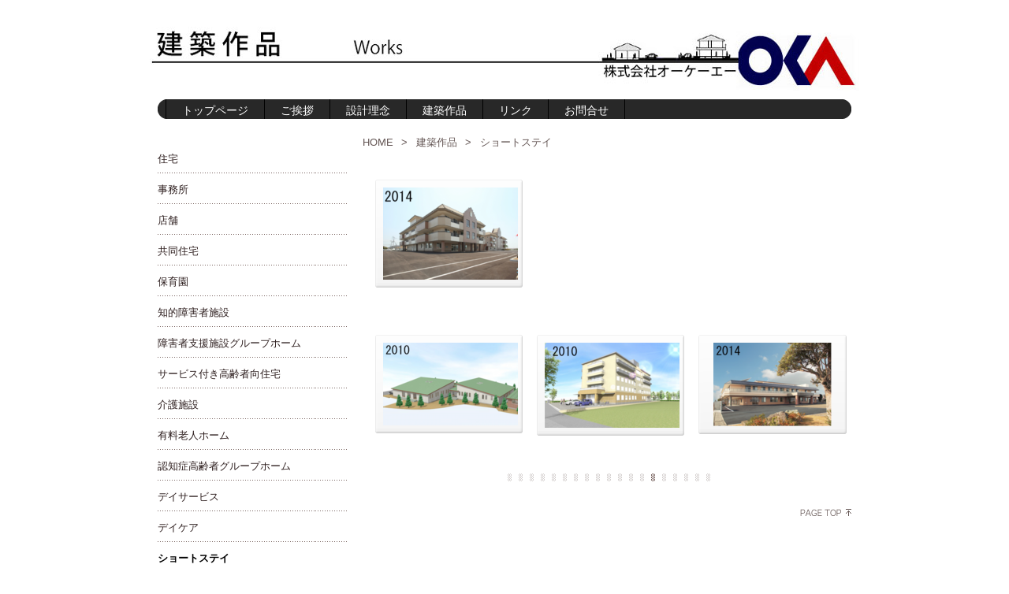

--- FILE ---
content_type: text/html
request_url: http://ud-oka.jp/works/pg111.html
body_size: 2877
content:
<!DOCTYPE html>

<html lang="ja-JP">
<head>
<meta http-equiv="content-type" content="text/html; charset=UTF-8" />
<meta name="robots" content="" />
<meta name="keywords" content="" />
<meta name="description" content="" />



<meta property="og:title" content="ショートステイ ｜ 株式会社オーケーエー" />
<meta property="og:type" content="website" />
<meta property="og:image" content="http:///bdflashinfo/thumbnail.png" />
<meta property="og:url" content="http://works/pg111.html" />
<meta property="og:site_name" content="株式会社オーケーエー" />
<meta property="og:description" content="" />
<link rel="canonical" href="http://works/pg111.html" />

<title>ショートステイ ｜ 株式会社オーケーエー</title>

<link rel="stylesheet" type="text/css" href="../_module/layout/style.css" id="layout-css" />
<link rel="stylesheet" type="text/css" href="../_module/layout/_else.css" id="options-css" />
<link rel="stylesheet" type="text/css" href="../_module/theme/default08/style.css" id="theme-css" />
<link rel="stylesheet" type="text/css" href="pg111.css?3496381222v506m" id="page-css" />
<script type="text/javascript" src="../_module/js/script.js?l=1,t=default08,f=g,fs=m,c=104b" charset="utf-8" id="script-js"></script>
<!-- custom_tags_start -->
<script type="text/javascript">
</script>
<!-- custom_tags_end -->


</head>
<body id="L03" class="ML00">
<div id="page" class="thunder-bg"><div class="wind-bg">
<h1 id="page-title">ショートステイ ｜ 株式会社オーケーエー</h1>
<noscript><div id="no-script"><img src="../_module/js/parts/noscript.gif" width="600" height="30" alt="Enable JavaScript in your browser. このウェブサイトはJavaScriptをオンにしてご覧下さい。" /><br /></div></noscript>

<div id="area-header" class="area noskin"><div class="wrap">
<div class="atl"></div><div class="atr"></div><div class="atc"></div><div class="amm"><div class="aml"></div><div class="amr"></div><div class="amc">
<div id="bk1765" class="block plain"><div class="col-1"><div class="simple skin-1 type-1"><div class="lhm mgn">
<div class="column nocontents">

</div>
</div></div></div></div>


<div id="bk1766" class="block plain"><div class="col-1"><div class="simple skin-1 type-1"><div class="lhm mgn">
<div class="column set-1">

<p><br />
<br />
<br />
<br /></p></div>
</div></div></div></div>


<div id="bk1767" class="block plain"><div class="col-1"><div class="standard skin-6 type-2"><div class="lhm mgn">
<div class="column set-1">

<div class="menuh"><div class="menu-c">

<ul>
<li class="li1 top"><span class="fsize_l"><a href="../index.html" class="mn1">トップページ</a></span></li>
<li class="li1"><span class="fsize_l"><a href="../about.html" class="mn1">ご挨拶</a></span></li>
<li class="li1"><span class="fsize_l"><a href="../pg95.html" class="mn1">設計理念</a></span></li>
<li class="li1"><span class="fsize_l"><a href="../pg96.html" class="mn1">建築作品</a></span></li>
<li class="li1"><span class="fsize_l"><a href="#" class="mn1">リンク</a></span></li>
<li class="li1 btm"><span class="fsize_l"><a href="mailto:webmaster@ud-oka.jp" class="mn1">お問合せ</a></span></li>
</ul></div></div></div>
</div></div></div></div>
</div></div><div class="abl"></div><div class="abr"></div><div class="abc"></div></div></div>

<div id="area-billboard" class="area noskin"><div class="wrap">
<div class="atl"></div><div class="atr"></div><div class="atc"></div><div class="amm"><div class="aml"></div><div class="amr"></div><div class="amc">
<div id="bk1768" class="block plain"><div class="col-1"><div class="simple skin-1 type-1"><div class="lhm mgn">
<div class="column nocontents">

</div>
</div></div></div></div>
</div></div><div class="abl"></div><div class="abr"></div><div class="abc"></div></div></div>

<div id="area-contents" class="area noskin"><div class="wrap">
<div class="atl"></div><div class="atr"></div><div class="atc"></div><div class="amm"><div class="aml c-aml"></div><div class="amr c-amr"></div><div class="amc c-amc">

<div id="main-group"><div class="core">
<div id="area-main" class="area noskin"><div class="wrap">
<div class="atl"></div><div class="atr"></div><div class="atc"></div><div class="amm"><div class="aml"></div><div class="amr"></div><div class="amc">
<div id="bk1769" class="block plain"><div class="col-1"><div class="simple skin-1 type-1"><div class="lhm">
<div class="column set-1">

<p><span class="fsize_l"><!-- custom_tags_start -->
<span class="bdnavi breadcrumb-1"><a href="../index.html">HOME</a><span> > </span><a href="temp.html">建築作品</a><span> > </span><em>ショートステイ</em></span>
<!-- custom_tags_end --></span></p></div>
</div></div></div></div>


<div id="bk1848" class="block album"><div class="col-3"><div class="standard skin-5 type-1"><div class="lhm mgn">

<table class="table">

<tr><td class="ctl tdl"></td><td class="ctc tdc"></td><td class="ctr tdr"></td><td class="gap"></td>

<td class="ctl tdl"></td><td class="ctc tdc"></td><td class="ctr tdr"></td><td class="gap"></td>

<td class="ctl tdl"></td><td class="ctc tdc"></td><td class="ctr tdr"></td></tr>

<tr><td class="cml"></td><td class="cmc set-1">

<!--アルバム（3段）-->

<div class="slice img"><div class="tl"></div><div class="tr"></div><div class="tc"></div><div class="mm"><div class="ml"></div><div class="mr"></div><div class="mc">

<span class="img"><a href="http://www.ud-oka.jp/PRE/pdf/raiden.pdf" target="_blank"><img src="../_src/sc557/raiden.png" width="180" height="117" alt="raiden.png" /></a></span></div></div><div class="bl"></div><div class="br"></div><div class="bc"></div></div></td><td class="cmr"></td><td class="gap"></td>

<td class="cml"></td><td class="cmc set-2"></td><td class="cmr"></td><td class="gap"></td>

<td class="cml"></td><td class="cmc set-3"></td><td class="cmr"></td></tr>

<tr><td class="cbl"></td><td class="cbc"></td><td class="cbr"></td><td class="gap"></td>

<td class="cbl"></td><td class="cbc"></td><td class="cbr"></td><td class="gap"></td>

<td class="cbl"></td><td class="cbc"></td><td class="cbr"></td></tr>

</table>

<table class="table">

<tr><td class="ctl tdl"></td><td class="ctc tdc"></td><td class="ctr tdr"></td><td class="gap"></td>

<td class="tdl"></td><td class="tdc"></td><td class="tdr"></td>

<td class="gap"></td>

<td class="tdl"></td><td class="tdc"></td><td class="tdr"></td>

</tr>

<tr><td class="cml"></td><td class="cmc set-1"></td><td class="cmr"></td><td class="gap"></td>

<td class="tdr"></td><td class="tdr"></td><td class="tdr"></td>

<td class="gap"></td>

<td class="tdr"></td><td class="tdr"></td><td class="tdr"></td>

</tr>

<tr><td class="cbl"></td><td class="cbc"></td><td class="cbr"></td><td class="gap"></td>

<td></td><td></td><td></td>

<td class="gap"></td>

<td></td><td></td><td></td>

</tr></table>

</div></div></div></div>


<div id="bk1825" class="block album"><div class="col-3"><div class="standard skin-5 type-1"><div class="lhm mgn">

<table class="table">

<tr><td class="ctl tdl"></td><td class="ctc tdc"></td><td class="ctr tdr"></td><td class="gap"></td>

<td class="ctl tdl"></td><td class="ctc tdc"></td><td class="ctr tdr"></td><td class="gap"></td>

<td class="ctl tdl"></td><td class="ctc tdc"></td><td class="ctr tdr"></td></tr>

<tr><td class="cml"></td><td class="cmc set-1">

<!--アルバム（3段）-->

<div class="slice img"><div class="tl"></div><div class="tr"></div><div class="tc"></div><div class="mm"><div class="ml"></div><div class="mr"></div><div class="mc">

<span class="img"><a href="http://www.ud-oka.jp/PRE/pdf/shouseikan.pdf" target="_blank"><img src="../_src/sc558/shoseikan.png" width="180" height="105" alt="shoseikan.png" /></a></span></div></div><div class="bl"></div><div class="br"></div><div class="bc"></div></div></td><td class="cmr"></td><td class="gap"></td>

<td class="cml"></td><td class="cmc set-2">

<div class="slice img"><div class="tl"></div><div class="tr"></div><div class="tc"></div><div class="mm"><div class="ml"></div><div class="mr"></div><div class="mc">

<span class="img"><a href="http://www.ud-oka.jp/PRE/pdf/jinseitenjin.pdf" target="_blank"><img src="../_src/sc559/jinseitenjin.png" width="180" height="108" alt="jinseitenjin.png" /></a></span></div></div><div class="bl"></div><div class="br"></div><div class="bc"></div></div></td><td class="cmr"></td><td class="gap"></td>

<td class="cml"></td><td class="cmc set-3">

<div class="slice img"><div class="tl"></div><div class="tr"></div><div class="tc"></div><div class="mm"><div class="ml"></div><div class="mr"></div><div class="mc">

<span class="img"><a href="http://www.ud-oka.jp/PRE/pdf/jinseikan.pdf" target="_blank"><img src="../_src/sc550/jinseikan.png" width="150" height="106" alt="jinseikan.png" /></a></span></div></div><div class="bl"></div><div class="br"></div><div class="bc"></div></div></td><td class="cmr"></td></tr>

<tr><td class="cbl"></td><td class="cbc"></td><td class="cbr"></td><td class="gap"></td>

<td class="cbl"></td><td class="cbc"></td><td class="cbr"></td><td class="gap"></td>

<td class="cbl"></td><td class="cbc"></td><td class="cbr"></td></tr>

</table>

<table class="table">

<tr><td class="ctl tdl"></td><td class="ctc tdc"></td><td class="ctr tdr"></td><td class="gap"></td>

<td class="tdl"></td><td class="tdc"></td><td class="tdr"></td>

<td class="gap"></td>

<td class="tdl"></td><td class="tdc"></td><td class="tdr"></td>

</tr>

<tr><td class="cml"></td><td class="cmc set-1"></td><td class="cmr"></td><td class="gap"></td>

<td class="tdr"></td><td class="tdr"></td><td class="tdr"></td>

<td class="gap"></td>

<td class="tdr"></td><td class="tdr"></td><td class="tdr"></td>

</tr>

<tr><td class="cbl"></td><td class="cbc"></td><td class="cbr"></td><td class="gap"></td>

<td></td><td></td><td></td>

<td class="gap"></td>

<td></td><td></td><td></td>

</tr></table>

</div></div></div></div>


<div id="bk1771" class="block plain"><div class="col-1"><div class="simple skin-1 type-1"><div class="lhm">
<div class="column set-1">

<p class="ac"><!-- custom_tags_start -->
<span class="bdnavi-numbers2"><a href="temp.html" class="top"><span class="num"><span>1</span></span></a><a href="pg97.html"><span class="num"><span>2</span></span></a><a href="pg98.html"><span class="num"><span>3</span></span></a><a href="pg109.html"><span class="num"><span>4</span></span></a><a href="pg99.html"><span class="num"><span>5</span></span></a><a href="pg100.html"><span class="num"><span>6</span></span></a><a href="pg101.html"><span class="num"><span>7</span></span></a><a href="pg102.html"><span class="num"><span>8</span></span></a><a href="pg113.html"><span class="num"><span>9</span></span></a><a href="pg103.html"><span class="num"><span>10</span></span></a><a href="pg104.html"><span class="num"><span>11</span></span></a><a href="pg105.html"><span class="num"><span>12</span></span></a><a href="pg110.html"><span class="num"><span>13</span></span></a><span class="num"><span>14</span></span><a href="pg106.html"><span class="num"><span>15</span></span></a><a href="pg107.html"><span class="num"><span>16</span></span></a><a href="pg108.html"><span class="num"><span>17</span></span></a><a href="pg112.html"><span class="num"><span>18</span></span></a><a href="pg114.html"><span class="num"><span>19</span></span></a></span>
<!-- custom_tags_end --></p></div>
</div></div></div></div>


<div id="bk1772" class="block plain"><div class="col-1"><div class="simple skin-1 type-1"><div class="lhm mgn">
<div class="column set-1">

<p class="ar"><!-- custom_tags_start -->
<a href="#page" class="link-top"><span>ページトップへ</span></a>
<!-- custom_tags_end --></p></div>
</div></div></div></div>
</div></div><div class="abl"></div><div class="abr"></div><div class="abc"></div></div></div></div>

<div id="area-side-b" class="area noskin side-group"><div class="wrap">
<div class="atl"></div><div class="atr"></div><div class="atc"></div><div class="amm"><div class="aml"></div><div class="amr"></div><div class="amc">

</div></div><div class="abl"></div><div class="abr"></div><div class="abc"></div></div></div></div>

<div id="area-side-a" class="area noskin side-group"><div class="wrap">
<div class="atl"></div><div class="atr"></div><div class="atc"></div><div class="amm"><div class="aml"></div><div class="amr"></div><div class="amc">
<div id="bk1774" class="block plain"><div class="col-1"><div class="simple skin-1 type-1"><div class="lhm mgn">
<div class="column set-1">

<div class="menuv"><div class="menu-b">

<ul>
<li class="li1"><span class="fsize_l"><a href="temp.html" class="mn1">住宅</a></span></li>
<li class="li1"><span class="fsize_l"><a href="pg97.html" class="mn1">事務所</a></span></li>
<li class="li1"><span class="fsize_l"><a href="pg98.html" class="mn1">店舗</a></span></li>
<li class="li1"><span class="fsize_l"><a href="pg109.html" class="mn1">共同住宅</a></span></li>
<li class="li1"><span class="fsize_l"><a href="pg99.html" class="mn1">保育園</a></span></li>
<li class="li1"><span class="fsize_l"><a href="pg100.html" class="mn1">知的障害者施設</a></span></li>
<li class="li1"><span class="fsize_l"><a href="pg101.html" class="mn1">障害者支援施設グループホーム</a></span></li>
<li class="li1"><span class="fsize_l"><a href="pg102.html" class="mn1">サービス付き高齢者向住宅</a></span></li>
<li class="li1"><span class="fsize_l"><a href="pg113.html" class="mn1">介護施設</a></span></li>
<li class="li1"><span class="fsize_l"><a href="pg103.html" class="mn1">有料老人ホーム</a></span></li>
<li class="li1"><span class="fsize_l"><a href="pg104.html" class="mn1">認知症高齢者グループホーム</a></span></li>
<li class="li1"><span class="fsize_l"><a href="pg105.html" class="mn1">デイサービス</a></span></li>
<li class="li1"><span class="fsize_l"><a href="pg106.html" class="mn1">デイケア</a></span></li>
<li class="li1"><span class="fsize_l"><a href="pg111.html" class="mn1 cr">ショートステイ</a></span></li>
<li class="li1"><span class="fsize_l"><a href="pg110.html" class="mn1">地域密着型小規模特別養護老人</a></span></li>
<li class="li1"><span class="fsize_l"><a href="pg112.html" class="mn1">病院</a></span></li>
<li class="li1"><span class="fsize_l"><a href="pg107.html" class="mn1">診療所（医院）</a></span></li>
<li class="li1"><span class="fsize_l"><a href="pg108.html" class="mn1">整骨院</a></span></li>
</ul></div></div></div>
</div></div></div></div>
</div></div><div class="abl"></div><div class="abr"></div><div class="abc"></div></div></div>

</div></div><div class="abl"></div><div class="abr"></div><div class="abc"></div></div></div>
<div id="blank-footer"></div>
</div></div>

<div id="area-footer" class="area noskin"><div class="wrap">
<div class="atl"></div><div class="atr"></div><div class="atc"></div><div class="amm"><div class="aml"></div><div class="amr"></div><div class="amc">
<div id="bk1776" class="block plain"><div class="col-1"><div class="simple skin-1 type-1"><div class="lhm mgn">
<div class="column set-1">

<div class="hr"></div></div>
</div></div></div></div>


<div id="bk1777" class="block plain"><div class="col-1"><div class="simple skin-1 type-1"><div class="lhm">
<div class="column set-1">

<p class="ac"></p>

<address class="ac"><span class="fsize_l">Copyright (C) 株式会社オーケーエー All Rights Reserved.</span></address></div>
</div></div></div></div>
</div></div><div class="abl"></div><div class="abr"></div><div class="abc"></div></div></div>
</body>
</html>

--- FILE ---
content_type: text/css
request_url: http://ud-oka.jp/_module/layout/style.css
body_size: 169
content:
@charset "utf-8";/* style.css　--------------------------------------------------------- */@import "common.css";@import "pagelayout.css";@import "printlayout.css";

--- FILE ---
content_type: text/css
request_url: http://ud-oka.jp/_module/layout/_else.css
body_size: 1337
content:
/* common.css - additional settings　  - Others--------------------------------------------------------- */body	{ font-size:12px; font-family:"メイリオ","Meiryo","ＭＳ Ｐゴシック","MS PGOTHIC",sans-serif;}span.img span	{ font-size:90%; line-height:1.2;}h2	{ font-size:160%; line-height:1.3;}h3	{ font-size:100%; line-height:1.4;}h4	{ font-size:100%; line-height:1.5;}p	{ font-size:100%; line-height:1.5;}p.lead	{ font-size:100%;}p.note,p.affix	{ font-size:90%;}blockquote	{ font-size:100%; line-height:1.5;}address	{ font-size:90%; line-height:1.3;}li	{ font-size:100%; line-height:1.5;}th,td	{ font-size:100%; line-height:1.4;}.lhn h2	{ line-height:1.1;}.lhn h3,.lhn th,.lhn td	{ line-height:1.2;}.lhn h4,.lhn p,.lhn blockquote,.lhn li	{ line-height:1.3;}.lhw h2	{ line-height:1.9;}.lhw h3,.lhw th,.lhw td	{ line-height:2.1;}.lhw h4,.lhw p,.lhw blockquote,.lhw li	{ line-height:2.2;}#area-header span.img span	{ font-size:90%; line-height:1.2;}#area-header h2	{ font-size:160%; line-height:1.3;}#area-header h3	{ font-size:90%; line-height:1.4;}#area-header h4	{ font-size:90%; line-height:1.5;}#area-header p	{ font-size:90%; line-height:1.5;}#area-header p.lead	{ font-size:90%;}#area-header p.note,#area-header p.affix	{ font-size:90%;}#area-header blockquote	{ font-size:90%; line-height:1.5;}#area-header address	{ font-size:90%;}#area-header li	{ font-size:90%; line-height:1.5;}#area-header th,#area-header td	{ font-size:90%; line-height:1.4;}#area-header .lhn h2	{ line-height:1.1;}#area-header .lhn h3,#area-header .lhn th,#area-header .lhn td	{ line-height:1.2;}#area-header .lhn h4,#area-header .lhn p,#area-header .lhn blockquote,#area-header .lhn li	{ line-height:1.3;}#area-header .lhw h2	{ line-height:1.5;}#area-header .lhw h3,#area-header .lhw th,#area-header .lhw td	{ line-height:1.7;}#area-header .lhw h4,#area-header .lhw p,#area-header .lhw blockquote,#area-header .lhw li	{ line-height:1.8;}.side-group span.img span	{ font-size:90%; line-height:1.2;}.side-group h2	{ font-size:120%; line-height:1.3;}.side-group h3	{ font-size:90%; line-height:1.4;}.side-group h4	{ font-size:90%; line-height:1.5;}.side-group p	{ font-size:90%; line-height:1.5;}.side-group p.lead	{ font-size:90%;}.side-group p.note,.side-group p.affix	{ font-size:90%;}.side-group blockquote	{ font-size:90%; line-height:1.5;}.side-group address	{ font-size:90%;}.side-group li	{ font-size:90%; line-height:1.5;}.side-group th,.side-group td	{ font-size:90%; line-height:1.4;}.side-group .lhn h2	{ line-height:1.1;}.side-group .lhn h3,.side-group .lhn th,.side-group .lhn td	{ line-height:1.2;}.side-group .lhn h4,.side-group .lhn p,.side-group .lhn blockquote,.side-group .lhn li	{ line-height:1.3;}.side-group .lhw h2	{ line-height:1.5;}.side-group .lhw h3,.side-group .lhw th,.side-group .lhw td	{ line-height:1.7;}.side-group .lhw h4,.side-group .lhw p,.side-group .lhw blockquote,.side-group .lhw li	{ line-height:1.8;}#area-footer span.img span	{ font-size:90%; line-height:1.2;}#area-footer h2	{ font-size:120%; line-height:1.3;}#area-footer h3	{ font-size:90%; line-height:1.4;}#area-footer h4	{ font-size:90%; line-height:1.5;}#area-footer p	{ font-size:90%; line-height:1.5;}#area-footer p.lead	{ font-size:90%;}#area-footer p.note,#area-footer p.affix	{ font-size:90%;}#area-footer blockquote	{ font-size:90%; line-height:1.5;}#area-footer address	{ font-size:90%;}#area-footer li	{ font-size:90%; line-height:1.5;}#area-footer th,#area-footer td	{ font-size:90%; line-height:1.4;}#area-footer .lhn h2	{ line-height:1.1;}#area-footer .lhn h3,#area-footer .lhn th,#area-footer .lhn td	{ line-height:1.2;}#area-footer .lhn h4,#area-footer .lhn p,#area-footer .lhn blockquote,#area-footer .lhn li	{ line-height:1.3;}#area-footer .lhw h2	{ line-height:1.5;}#area-footer .lhw h3,#area-footer .lhw th,#area-footer .lhw td	{ line-height:1.7;}#area-footer .lhw h4,#area-footer .lhw p,#area-footer .lhw blockquote,#area-footer .lhw li	{ line-height:1.8;}#page-title	{ font-size:16px;}#page-title span	{ font-size:10px;}.menuh .menu-a a.mn1,.menuh .menu-a .nolink	{ font-size:90%;}.menuh .menu-b a.mn1,.menuh .menu-b .nolink	{ font-size:90%;}.menuh .menu-c a.mn1,.menuh .menu-c .nolink	{ font-size:90%;}.bread-crumb1,.bread-crumb2,.bread-crumb3	{ font-size:90%;}.type-1 .frill img	{ padding:2px; border:1px solid #EBEBEB;}.type-2 .frill img	{ padding:2px; border:1px solid #474747;}/* app setting ------------------------------------------ */.area,.block,.column,.box,.pocket,.slice,.menuh,.menuh ul,.menuv,.menu-a,.menu-b,.menu-c,.menu-d,.menu-e,.mbox,dt,dd {	zoom:1;}.area:after,.amc:after,.block:after,.bmc:after,.column:after,.box:after,.pocket:after,.xmc:after,.mc:after,.balloon:after,.menuh ul:after,.menu-a:after,.menu-b:after,.menu-c:after,.menu-d:after,.menu-e:after,.mbox:after,dt:after,dd:after {	clear:both;	content:"";	display:block;	visibility:hidden;	height:0;	line-height:0;}ol li,li ol li,ol.decimal li,li ol.decimal li	{ margin-left:30px;}/* font setting ------------------------------------------ */.min	{ font-family:"ＭＳ Ｐ明朝","MS PMincho";}.got	{ font-family:"メイリオ","Meiryo","ＭＳ Ｐゴシック","MS PGOTHIC",sans-serif;}.fsize_lll	{ font-size:260%;}.fsize_ll	{ font-size:160%;}.fsize_l	{ font-size:140%;}.fsize_m	{ font-size:120%;}.fsize_s	{ font-size:90%;}.fsize_ss	{ font-size:80%;}

--- FILE ---
content_type: text/css
request_url: http://ud-oka.jp/_module/theme/default08/style.css
body_size: 157
content:
@charset "utf-8";/* style.css　--------------------------------------------------------- */@import "blockskin.css";@import "../../layout/overwrite.css";

--- FILE ---
content_type: text/css
request_url: http://ud-oka.jp/works/pg111.css?3496381222v506m
body_size: 585
content:
@charset "utf-8";/* page setting--------------------------------------------------------- */@import "../_cnskin/104b/css/style.css";#L01 #area-header.noskin,#L02 #area-header.noskin,#L03 #area-header.noskin,#L07 #area-header.noskin,#L08 #area-header.noskin	{ width:900px;}#L01 #area-header,#L02 #area-header,#L03 #area-header,#L07 #area-header,#L08 #area-header	{ width:916px;}#L01 #area-billboard.noskin,#L02 #area-billboard.noskin,#L03 #area-billboard.noskin,#L07 #area-billboard.noskin,#L08 #area-billboard.noskin	{ width:900px;}#L01 #area-billboard,#L02 #area-billboard,#L03 #area-billboard,#L07 #area-billboard,#L08 #area-billboard	{ width:916px;}#L01 #area-contents.noskin,#L02 #area-contents.noskin,#L03 #area-contents.noskin,#L07 #area-contents.noskin,#L08 #area-contents.noskin	{ width:900px;}#L01 #area-contents,#L02 #area-contents,#L03 #area-contents,#L07 #area-contents,#L08 #area-contents	{ width:916px;}#L02 #area-main,#L03 #area-main,#L07 #area-main,#L08 #area-main	{ width:70%;}#L02 #area-side-a,#L03 #area-side-a,#L07 #area-side-a,#L08 #area-side-a	{ width:29%;}#L01 #area-footer.noskin,#L02 #area-footer.noskin,#L03 #area-footer.noskin,#L07 #area-footer.noskin,#L08 #area-footer.noskin	{ width:900px;}#L01 #area-footer,#L02 #area-footer,#L03 #area-footer,#L07 #area-footer,#L08 #area-footer	{ width:916px;}#L04	{ width:900px; margin:0 auto;}#L04 #area-contents	{ width:auto;}#L04 #main-group	{ width:100%; margin-left:-240px;}#L04 #area-main	{ margin-left:250px;}#L04 #area-side-a	{ width:240px;}#L05	{ width:900px; margin:0 auto;}#L05 #area-contents	{ width:auto;}#L05 #main-group	{ width:100%; margin-left:-240px;}#L05 #main-group .core	{ width:100%; margin-right:-240px;}#L05 #area-main	{ margin-left:250px; margin-right:250px;}#L05 #area-side-a	{ width:240px;}#L05 #area-side-b	{ width:240px;}#L06	{ width:900px; margin:0 auto;}#L06 #area-contents	{ width:auto;}#L06 #main-group	{ width:100%; margin-right:-240px;}#L06 #area-main { margin-right:250px;}#L06 #area-side-a	{ width:240px;}body { background: #FFFFFF; }#bk1766 { background: url(../_src/sc416/titlework.jpg) no-repeat left top; }

--- FILE ---
content_type: text/css
request_url: http://ud-oka.jp/_module/layout/common.css
body_size: 913
content:
/* common.css　--------------------------------------------------------- */html	{ height:100%;}body	{ height:100%; margin:0; padding:0;}.thunder-bg	{ height:100%; min-height:100%;}body>.thunder-bg	{ height:auto;}* html .wind-bg	{ height:1%;}div.block	{ clear:both; height:1%;}div.column	{ height:1%;}a	{ cursor:pointer; text-decoration:none; color:#00C;}a:visited	{ color:#880088;}a:hover	{ text-decoration:underline;}a img	{ border-width:0; vertical-align:bottom; padding-left:3px; padding-right:3px;}img		{ vertical-align:bottom;}span.img span	{ display:block; padding:5px 0;}span.img a img	{ padding:2px;}span.img a:hover img	{ background-color:#00C;}* html span.img a:hover	{ background-color:#00C;}* html a img	{ vertical-align:middle;}span.left	{ margin:5px 15px 5px 0;}span.right	{ margin:5px 0 5px 15px;}span.left img,span.right img	{ display:block;}.left	{ float:left;}.right	{ float:right;}.al	{ text-align:left;}.ar	{ text-align:right;}.ac	{ text-align:center;}strong	{ font-weight:bold;}em	{ font-style:normal;}#page-title	{ display:none;}h1	{ margin:0; padding:0;}h2	{ margin:0; padding:0;}span.h2	{ display:block;}h3	{ margin:0; padding:0;}h4	{ clear:both; margin:0; padding:0;}p	{ clear:both; margin:0; padding:0;}p.lead	{ font-weight:bold;}blockquote	{ clear:both; margin:0; padding:0;}span.blockquote	{ display:block;}address	{ clear:both; font-style:normal;}.slice	{ clear:both;}ul,ol,dl	{ margin:0; padding:0;}ul li,li ul li	{ margin:0 0 0 20px; list-style-type:disc;}ul.disc li,li ul.disc li	{ list-style-type:none; background-repeat:no-repeat;}ul.none li,li ul.none li	{ list-style-type:none; background-image:none;}ol li,li ol li,ol.decimal li,li ol.decimal li	{ margin:0 0 0px 27px; list-style-type:decimal; background-image:none;}ol.alpha1 li,li ol.alpha1 li	{ list-style-type:upper-alpha; background-image:none;}ol.alpha2 li,li ol.alpha2 li	{ list-style-type:lower-alpha; background-image:none;}ol.roman1 li,li ol.roman1 li	{ list-style-type:upper-roman; background-image:none;}ol.roman2 li,li ol.roman2 li	{ list-style-type:lower-roman; background-image:none;}table.table	{ clear:both; border-collapse:collapse; border-width:0; text-align:left; vertical-align:top;}form	{ margin:0; padding:0;}input,textarea	{ border:1px solid #CCC; background:#F5F5F5;}div.hr	{ padding:0 0 10px 0; border-top:1px dotted #000;}div.hr hr	{ display:none;}.hid	{ display:none;}.clear	{ clear:both;}.over-img	{ display:none;}span.left img.over-img,span.right img.over-img	{ display:none;}.bd-slide	{ display:none;}.ac table { margin-left:auto; margin-right:auto;}.ar table { float:right;}

--- FILE ---
content_type: text/css
request_url: http://ud-oka.jp/_module/layout/pagelayout.css
body_size: 8624
content:
/* pagelayout.css　--------------------------------------------------------- *//* area width,layout */#L01 #area-header.noskin	{ width:825px; margin:0 auto;}	#L01 #area-header	{ width:841px; margin:0 auto;}#L01 #area-billboard.noskin	{ width:825px; margin:0 auto;}	#L01 #area-billboard	{ width:841px; margin:0 auto;}#L01 #area-contents.noskin	{ width:825px; margin:0 auto;}	#L01 #area-contents	{ width:841px; margin:0 auto;}#L01 #area-side-a	{ display:none;}#L01 #area-side-b	{ display:none;}#L01 #area-footer.noskin	{ width:825px; margin:0 auto;}	#L01 #area-footer	{ width:841px; margin:0 auto;}#L02 #area-header.noskin	{ width:825px; margin:0 auto;}	#L02 #area-header	{ width:841px; margin:0 auto;}#L02 #area-billboard.noskin	{ width:825px; margin:0 auto;}	#L02 #area-billboard	{ width:841px; margin:0 auto;}#L02 #area-contents.noskin	{ width:825px; margin:0 auto;}	#L02 #area-contents	{ width:841px; margin:0 auto;}#L02 #area-main	{ width:70%; float:left;}#L02 #area-side-a	{ width:29%; float:right;}#L02 #area-side-b	{ display:none;}#L02 #area-footer.noskin	{ width:825px; margin:0 auto;}	#L02 #area-footer	{ width:841px; margin:0 auto;}#L03 #area-header.noskin	{ width:825px; margin:0 auto;}	#L03 #area-header	{ width:841px; margin:0 auto;}#L03 #area-billboard.noskin	{ width:825px; margin:0 auto;}	#L03 #area-billboard	{ width:841px; margin:0 auto;}#L03 #area-contents.noskin	{ width:825px; margin:0 auto;}	#L03 #area-contents	{ width:841px; margin:0 auto;}#L03 #area-main	{ width:70%; float:right;}#L03 #area-side-a	{ width:29%; float:left;}#L03 #area-side-b	{ display:none;}#L03 #area-footer.noskin	{ width:825px; margin:0 auto;}	#L03 #area-footer	{ width:841px; margin:0 auto;}#L04 #main-group	{ float:right; width:100%; margin-left:-240px;}#L04 #area-main	{ margin-left:250px;}#L04 #area-side-a	{ float:left; width:240px;}#L04 #area-side-b	{ display:none;}#L05 #main-group	{ float:right; width:100%; margin-left:-240px;}#L05 #main-group .core	{ float:left; width:100%; margin-right:-240px;}#L05 #area-main	{ margin:0 250px;}#L05 #area-side-a	{ float:right; width:240px;}#L05 #area-side-b	{ float:left; width:240px;}#L06 #main-group	{ float:left; width:100%; margin-right:-240px;}#L06 #area-main { margin-right:250px;}#L06 #area-side-a	{ float:right; width:240px;}#L06 #area-side-b	{ display:none;}#L07 #area-header.noskin	{ width:825px;}	#L07 #area-header	{ width:841px;}#L07 #area-billboard.noskin	{ width:825px;}	#L07 #area-billboard	{ width:841px;}#L07 #area-contents.noskin	{ width:825px;}	#L07 #area-contents	{ width:841px;}#L07 #area-main	{ width:70%; float:right;}#L07 #area-side-a	{ width:29%; float:left;}#L07 #area-side-b	{ display:none;}#L07 #area-footer.noskin	{ width:825px;}	#L07 #area-footer	{ width:841px;}#L08 #area-header.noskin	{ width:825px;}	#L08 #area-header	{ width:841px;}#L08 #area-billboard.noskin	{ width:825px;}	#L08 #area-billboard	{ width:841px;}#L08 #area-contents.noskin	{ width:825px;}	#L08 #area-contents	{ width:841px;}#L08 #area-main	{ width:70%; float:left;}#L08 #area-side-a	{ width:29%; float:right;}#L08 #area-side-b	{ display:none;}#L08 #area-footer.noskin	{ width:825px;}	#L08 #area-footer	{ width:841px;}* html #L01 #area-header,* html #L01 #area-billboard,* html #L01 #area-contents,* html #L01 #area-footer,* html #L02 #area-header,* html #L02 #area-billboard,* html #L02 #area-contents,* html #L02 #area-footer,* html #L03 #area-header,* html #L03 #area-billboard,* html #L03 #area-contents,* html #L03 #area-footer,* html #L07 #area-header,* html #L07 #area-billboard,* html #L07 #area-contents,* html #L07 #area-footer,* html #L08 #area-header,* html #L08 #area-billboard,* html #L08 #area-contents,* html #L08 #area-footer	{ width:842px;}* html #L01 #area-contents.noskin,* html #L02 #area-contents.noskin,* html #L03 #area-contents.noskin,* html #L07 #area-contents.noskin,* html #L08 #area-contents.noskin	{ width:826px;}/* 9 slices setting */.atl,.btl,.xtl,.tl	{ float:left; background-repeat:no-repeat;}.abl,.bbl,.xbl,.bl	{ float:left; background-repeat:no-repeat; background-position:left bottom;}.atr,.btr,.xtr,.tr	{ float:right; background-repeat:no-repeat; background-position:right top;}.abr,.bbr,.xbr,.br	{ float:right; background-repeat:no-repeat; background-position:right bottom;}.amm,.bmm,.xmm,.mm	{ position:relative; clear:both;}.aml,.amr,.amc,.bml,.bmr,.bmc,.xml,.xmr,.xmc,.ml,.mr,.mc	{ height:100%;}.aml,.bml,.xml,.ml	{ position:absolute; left:0px; background-repeat:repeat-y;}.amr,.bmr,.xmr,.mr	{ position:absolute; right:0px; background-repeat:repeat-y; background-position:right top;}.atc,.btc,.xtc,.tc	{ background-repeat:repeat-x;}.abc,.bbc,.xbc,.bc	{ background-repeat:repeat-x; background-position:left bottom;}* html .area,* html .block,* html .box	{ zoom:1; position:relative;}* html .atl,* html .atc,* html .atr,* html .abl,* html .abc,* html .abr,* html .btl,* html .btc,* html .btr,* html .bbl,* html .bbc,* html .bbr,* html .xtl,* html .xtc,* html .xtr,* html .xbl,* html .xbc,* html .xbr,* html .tl,* html .tc,* html .tr,* html .bl,* html .bc,* html .br	{ overflow:hidden;}* html .atl,* html .abl,* html .btl,* html .bbl,* html .xtl,* html .xbl,* html .tl,* html .bl	{ position:absolute; left:0px; float:none;}* html .atr,* html .abr,* html .btr,* html .bbr,* html .xtr,* html .xbr,* html .tr,* html .br	{ position:absolute; right:0px; float:none;}* html .amm,* html .bmm,* html .xmm,* html .mm	{ zoom:1; overflow-y:hidden;}/* area *//*.area	{ padding-bottom:15px;}*//* frame margin */.areaframe-1,.areaframe-2,.areaframe-3,.areaframe-4,.areaframe-5,.areaframe-6,.areaframe-7,.areaframe-8	{ padding-bottom:15px;}.atl,.atr,.atc,.abl,.abr,.abc	{ height:8px; font-size:0; line-height:0;}.atl,.atr,.abl,.abr	{ width:8px;}.atc,.abc	{ margin:0 8px;}.aml,.amr	{ width:0;}.amc	{ margin:0;}#area-header .atl,#area-header .atr,#area-header .atc	{ height:0;}	#area-header.areamgn .amc	{ padding-top:8px;}#area-footer .abl,#area-footer .abr,#area-footer .abc	{ height:0;}	#area-footer .amc	{ padding-bottom:8px;}.noskin .atl,.noskin .atr,.noskin .atc,.noskin .abl,.noskin .abr,.noskin .abc	{ height:0; background-image:none;}.noskin .aml,.noskin .amr	{ width:0; background-image:none;}.noskin .amc	{ margin:0; background-image:none;}.c-aml,.c-amr	{ width:8px;}.c-amc	{ margin:0 8px;}.areamgn .aml,.areamgn .amr	{ width:8px;}.areamgn .amc	{ margin:0 8px;}.noskin .areaframe-1 .atl,.noskin .areaframe-1 .atr,.noskin .areaframe-1 .atc,.noskin .areaframe-1 .abl,.noskin .areaframe-1 .abr,.noskin .areaframe-1 .abc,.noskin .areaframe-2 .atl,.noskin .areaframe-2 .atr,.noskin .areaframe-2 .atc,.noskin .areaframe-2 .abl,.noskin .areaframe-2 .abr,.noskin .areaframe-2 .abc,.noskin .areaframe-3 .atl,.noskin .areaframe-3 .atr,.noskin .areaframe-3 .atc,.noskin .areaframe-3 .abl,.noskin .areaframe-3 .abr,.noskin .areaframe-3 .abc,.noskin .areaframe-4 .atl,.noskin .areaframe-4 .atr,.noskin .areaframe-4 .atc,.noskin .areaframe-4 .abl,.noskin .areaframe-4 .abr,.noskin .areaframe-4 .abc,.noskin .areaframe-5 .atl,.noskin .areaframe-5 .atr,.noskin .areaframe-5 .atc,.noskin .areaframe-5 .abl,.noskin .areaframe-5 .abr,.noskin .areaframe-5 .abc,.noskin .areaframe-6 .atl,.noskin .areaframe-6 .atr,.noskin .areaframe-6 .atc,.noskin .areaframe-6 .abl,.noskin .areaframe-6 .abr,.noskin .areaframe-6 .abc,.noskin .areaframe-7 .atl,.noskin .areaframe-7 .atr,.noskin .areaframe-7 .atc,.noskin .areaframe-7 .abl,.noskin .areaframe-7 .abr,.noskin .areaframe-7 .abc,.noskin .areaframe-8 .atl,.noskin .areaframe-8 .atr,.noskin .areaframe-8 .atc,.noskin .areaframe-8 .abl,.noskin .areaframe-8 .abr,.noskin .areaframe-8 .abc	{ height:8px;}.area .noskin .aml,.area .noskin .amr,.area .noskin .amc	{ background-image:none;}* html .aml,* html .amr	{ height:9999px;}/* :block */.framed	{ padding-bottom:10px;}.btl,.btr,.btc,.bbl,.bbr,.bbc	{ height:6px; font-size:0; line-height:0;}.btl,.btr,.bbl,.bbr	{ width:6px;}.btc,.bbc	{ margin:0 6px;}.bml,.bmr	{ width:6px;}.mgn-n .bmc	{ margin:0 4px;}.mgn .bmc	{ margin:0 6px;}.mgn-w .bmc	{ margin:0 8px;}.mgn-xw .bmc	{ margin:0 12px;}.framed .mgn-n .bmc	{ padding:2px 2px 0 2px;}.framed .mgn .bmc	{ padding:4px 4px 0 4px;}.framed .mgn-w .bmc	{ padding:6px 6px 0 6px;}.framed .mgn-xw .bmc	{ padding:10px 10px 0 10px;}.framed .picbk .mgn-n .bmc	{ padding:2px;}.framed .picbk .mgn .bmc	{ padding:4px;}.framed .picbk .mgn-w .bmc	{ padding:6px;}.framed .picbk .mgn-xw .bmc	{ padding:10px;}.framed .bmc	{ margin:0 6px;}.mgn-n	{ padding:8px 8px 0 8px;}.mgn	{ padding:10px 10px 0 10px;}.mgn-w	{ padding:12px 12px 0 12px;}.mgn-xw	{ padding:16px 16px 0 16px;}.framed .mgn-n	{ padding:0;}.framed .mgn	{ padding:0;}.framed .mgn-w	{ padding:0;}.framed .mgn-xw	{ padding:0;}.bmm { overflow:hidden;}* html .bml,* html .bmr	{ height:9000px;}* html .column { width:100%; overflow:hidden;}/*IE6*//* :column */.ctl	{ background-repeat:no-repeat;}.cbl	{ background-repeat:no-repeat; background-position:left bottom;}.ctr	{ background-repeat:no-repeat; background-position:right top;}.cbr	{ background-repeat:no-repeat; background-position:right bottom;}.cml	{ background-repeat:repeat-y;}.cmr	{ background-repeat:repeat-y; background-position:right top;}.ctc	{ background-repeat:repeat-x;}.cbc	{ background-repeat:repeat-x; background-position:left bottom;}.table,.table td	{ margin:0; padding:0; border-width:0;}div.nocontents	{ height:0;}/* :box */.xtl,.xtr,.xtc,.xbl,.xbr,.xbc	{ height:6px; font-size:0; line-height:0;}.xtl,.xtr,.xbl,.xbr	{ width:6px;}.xtc,.xbc	{ margin:0 6px;}.xml,.xmr	{ width:1px;}.xmc	{ margin:0 1px; padding:6px 9px;}* html .xml,* html .xmr	{ height:6000px;}/* :tag */.tl,.tr,.tc,.bl,.br,.bc	{ font-size:0; height:0; line-height:0;}* html .slice,.balloon	{ zoom:1; position:relative;}* html .ml,* html .mr	{ height:3000px;}/* basic setting */span.noborder a img	{ padding:0;}.h2,.h3,.h4	{ padding-bottom:6px;}p,div.kakomi,blockquote,ul,ol	{ padding-bottom:10px;}p.affix,li ul,li ol	{ padding-bottom:0;}p.note	{ padding-left:10px;}div.kakomi	{ margin:0 10px;}	p.kakomi	{ padding-bottom:0;}blockquote	{ margin:0 10px;}ul,ol	{ margin:0 10px;}li ul,li ol	{ margin-right:0; padding-bottom:0;}ul.disc li	{ padding-left:20px;}li ul.disc li	{ margin-left:0;}h2,h3,h4,p.note,blockquote	{ background-repeat:no-repeat;}	span.h2,span.blockquote	{ background-repeat:no-repeat; background-position:right bottom;}ul.disc li	{ background-position:left top;}/* :default colors */a	{ color:#00C; border-bottom:1px dotted #00C; text-decoration:none;}	.menuh a,.menuv a,span.img a,.bindacs-set a	{ border-bottom:0;}a:visited	{ color:#808; border-color:#808;}a:hover	{ color:#8080FF; background-color:#CCF;}	.menuh a:hover,.menuv a:hover	{ background-color:transparent;}span.noborder a:hover,span.noborder a:hover img	{ background-color:transparent !important;}h2	{ color:#000;}h3,h4	{ color:#333;}p,span.blockquote,.indent th,.indent td,li	{ color:#444;}p.affix	{ color:#666;}div.hr	{ height:10px; border-top-width:0; background-repeat:repeat-x;}/* :simple */.simple h3	{ padding:6px 10px;}.simple h4	{ padding:2px 0;}.simple p.kakomi	{ padding:4px 9px;}.simple .blockquote	{ padding-left:7px; border-width:0 0 0 3px; border-style:solid;}.simple .hr	{ background-repeat:repeat-x;}/* :simple(1,2) */.skin-1 h3,.skin-2 h3	{ padding:0;}.skin-1 h4,.skin-2 h4	{ padding:0 0 6px 0;}.skin-1 .blockquote,.skin-2 .blockquote	{ padding:0; border-width:0;}/* :standard */.standard .h2 .mm	{ display:block; margin-right:0; background-repeat:repeat-y; background-position:right top;}.standard .h2 .mc	{ display:block; background-repeat:no-repeat; background-position:center left;}* html .tab .standard .h2 .mm	{ display:inline-block;}* html .standard .mc	{ display:block;}	* html .tab .standard .h2 .mc	{ display:inline-block;}.standard .h3 .tl,.standard .h3 .tr,.standard .h3 .tc,.standard .h3 .bl,.standard .h3 .br,.standard .h3 .bc	{ height:6px;}.standard .h3 .tl,.standard .h3 .tr,.standard .h3 .bl,.standard .h3 .br	{ width:6px;}.standard .h3 .tc,.standard .h3 .bc	{ margin:0 6px;}.standard .h3 .ml,.standard .h3 .mr	{ width:6px;}.standard .h3 .mc	{ margin:0 6px;}.standard .h3 .mc,.standard h4	{ background-position:center left;}.standard div.kakomi .tl,.standard div.kakomi .tr,.standard div.kakomi .tc,.standard div.kakomi .bl,.standard div.kakomi .br,.standard div.kakomi .bc	{ height:6px;}.standard div.kakomi .tl,.standard div.kakomi .tr,.standard div.kakomi .bl,.standard div.kakomi .br	{ width:6px;}.standard div.kakomi .tc,.standard div.kakomi .bc	{ margin:0 6px;}.standard div.kakomi .ml,.standard div.kakomi .mr	{ width:6px;}.standard div.kakomi .mc	{ margin:0 6px;}/* menu setting */.menuh,.menuv	{ padding-bottom:10px;}.menuh a,.menuh .mn1	{ text-decoration:none; white-space:nowrap;}	* html .menuh a img	{ vertical-align:middle;}.menuh span.img	{ display:inline;}.menuh ul,.menuv ul	{ margin:0; padding:0;}.menuh li,.menuv li	{ margin:0; list-style-type:none;}	.menuv li.li4	{ font-size:100%;}* html .menuh,* html .menuv,* html .menuh li,* html .menuv li,* html .menuh a,* html .menuv a,* html .menuh span,* html .menuv span	{ height:1%;}/* :horizontal */.menuh a,.menuh .nolink	{ display:block; text-decoration:none;}.menuh li	{ float:left; border-width:0 1px 0 0; border-style:solid;}	.menuh .top	{ border-width:0 1px;}	.menuh li li	{ display:none;}* html .menuh ul	{ display:inline-block;}	* html .menuh li ul	{ display:none;}* html .menuh a,* html .menuh .nolink	{ display:inline-block;}/* :vertical */.menuv a,.menuv .nolink,.menuv .nolink span	{ display:block; text-decoration:none;}.menuv a img	{ padding-left:5px; padding-right:5px;}* html .mgn .menuv .li1 .tl,* html .mgn .menuv .li1 .bl	{ margin-left:10px;}* html .mgn .menuv .li1 .tr,* html .mgn .menuv .li1 .br	{ margin-right:10px;}.menuv .menu-a a,.menuv .menu-a .nolink,.menuv .menu-b a,.menuv .menu-b .nolink	,.menuv .menu-c a,.menuv .menu-c .nolink	{ display:block;}/* :menu-e */.menuh .menu-e ul,.menuh .menu-e li	{ display:none;}.menuh .menu-e .mwrap	{ float:left;}.menuh .menu-e .li1	{ display:block; background-repeat:no-repeat;}	* html .menuh .menu-e .li1	{ display:inline-block;}.menuh .menu-e .mn1	{ display:block; background-repeat:no-repeat; background-position:right top;}	* html .menuh .menu-e .mn1	{ display:inline-block;}/* :menu-a, :menu-b, :menu-c */.menuv .menu-a ul,.menuv .menu-b ul,.menuv .menu-c ul	{ border-width:1px 0 0 0; border-style:solid;}.menuv .menu-a ul ul,.menuv .menu-b ul ul,.menuv .menu-c ul ul	{ border-width:0;}.menuv .menu-a .mn1,.menuv .menu-b .mn1,.menuv .menu-c .mn1	{ border-width:0 0 1px 0; border-style:solid;}.menuv .menu-a .mn2,.menuv .menu-b .mn2,.menuv .menu-c .mn2	{ border-width:0 0 1px 0; border-style:solid;}.menuv .menu-a .mn3,.menuv .menu-b .mn3,.menuv .menu-c .mn3	{ border-width:0 0 1px 0; border-style:solid;}.menuv .menu-a .mn4,.menuv .menu-b .mn4,.menuv .menu-c .mn4	{ border-width:0 0 1px 0; border-style:solid;}/* :menu-d, :menu-e */.menuv .menu-d .mwrap .tl,.menuv .menu-d .mwrap .tr,.menuv .menu-d .mwrap .tc,.menuv .menu-d .mwrap .bl,.menuv .menu-d .mwrap .br,.menuv .menu-d .mwrap .bc,.menuv .menu-e .mwrap .tl,.menuv .menu-e .mwrap .tr,.menuv .menu-e .mwrap .tc,.menuv .menu-e .mwrap .bl,.menuv .menu-e .mwrap .br,.menuv .menu-e .mwrap .bc	{ height:6px;}.menuv .menu-d .mwrap .tl,.menuv .menu-d .mwrap .tr,.menuv .menu-d .mwrap .bl,.menuv .menu-d .mwrap .br,.menuv .menu-e .mwrap .tl,.menuv .menu-e .mwrap .tr,.menuv .menu-e .mwrap .bl,.menuv .menu-e .mwrap .br	{ width:6px;}.menuv .menu-d .mwrap .tc,.menuv .menu-d .mwrap .bc,.menuv .menu-e .mwrap .tc,.menuv .menu-e .mwrap .bc	{ margin:0 6px;}.menuv .menu-d .mwrap .ml,.menuv .menu-d .mwrap .mr,.menuv .menu-e .mwrap .ml,.menuv .menu-e .mwrap .mr	{ width:6px;}/* indent setting */.indent	{ padding-bottom:10px;}	.lined,.tabular,.bubble	{ margin:0 10px;}	.indent table	{ width:100%;}.indent table,.indent th,.indent td	{ margin:0; padding:0; border-width:0; background:transparent; vertical-align:top;}.indent th	{ padding-right:10px; font-weight:normal; text-align:left;}	.tabular th	{ padding:5px;}.indent td	{ width:82%;}.lined .dt,.lined .dd	{ display:block;}	.lined span.affix	{ display:block; margin:4px 0 2px 20px;}.tabular .balloon	{ margin:5px 10px;}	.tabular p.affix	{ margin:4px 10px 2px 20px;}.bubble .balloon	{ padding-bottom:5px;}	.bubble p.affix	{ margin:2px 0 4px 18px;}/* :simple */.simple .indent th	{ font-weight:bold;}.simple .bubble .balloon	{ clear:both; padding:0 0 4px 8px;}/* :standard */.standard .bubble .balloon	{ padding-top:4px; padding-bottom:4px;}.standard .bubble .balloon .tl,.standard .bubble .balloon .tr,.standard .bubble .balloon .tc,.standard .bubble .balloon .bl,.standard .bubble .balloon .br,.standard .bubble .balloon .bc	{ height:6px;}.standard .bubble .balloon .tl,.standard .bubble .balloon .bl	{ width:10px;}.standard .bubble .balloon .tr,.standard .bubble .balloon .br	{ width:6px;}.standard .bubble .balloon .tc,.standard .bubble .balloon .bc	{ margin:0 6px 0 10px;}.standard .bubble .balloon .ml	{ width:10px;}.standard .bubble .balloon .mr	{ width:6px;}.standard .bubble .balloon .mc	{ margin:0 6px 0 20px;}.standard .bubble p.affix	{ margin-left:20px;}/* column setting *//***/.plain .col-2 .column	{ float:left; width:49%;}	.plain .col-2 .set-2	{ float:right; margin-right:0;}.plain .col-3 .column	{ float:left; width:32%; margin-right:1%;}	.plain .col-3 .set-3	{ margin-right:0;}.plain .col-4 .column	{ float:left; width:24%; margin-right:1%;}	.plain .col-4 .set-4	{ margin-right:0;}.plain .col-5 .column	{ float:left; width:19%; margin-right:1%;}	.plain .col-5 .set-5	{ margin-right:0;}/***/.asymm .wider-2 .column	{ float:left; width:35%;}.asymm .wider-2 .set-r	{ float:right; width:64%;}.asymm .widel-2 .column	{ float:left; width:64%;}.asymm .widel-2 .set-r	{ float:right; width:35%;}/***/.index .table	{ width:100%; table-layout:fixed; margin-bottom:10px;}.index .frame-1 .table,.index .frame-2 .table,.index .frame-3 .table	{ margin-bottom:4px;}.index .table .gap	{ width:1%;}.index .table .cmc	{ overflow:hidden; vertical-align:top;}.index .col-1 .cmc,.index .col-1 .nmc	{ width:98%;}.index .col-2 .cmc,.index .col-2 .nmc	{ width:47%;}.index .col-3 .cmc,.index .col-3 .nmc	{ width:31%;}.index .col-4 .cmc,.index .col-4 .nmc	{ width:22%;}.index .col-5 .cmc,.index .col-5 .nmc	{ width:17%;}.side-group .index .col-1 .tdc	{ width:95%;}.index h2,.index h3,.index h4	{ font-size:100%;}/* :simple */.index .cmc,.index .nmc	{ padding:10px 10px 0px 10px;}/* :standard */.index .standard .cbl,.index .standard .cbr,.index .standard .cbc,.index .standard .tdc	{ height:6px;}.index .standard .tdl,.index .standard .tdr	{ width:6px; height:6px;}.index .standard .cmc	{ padding:4px 4px 0 4px;}/***/.album .table	{ width:100%; table-layout:fixed; margin-bottom:10px;}.album .table .cmc	{ vertical-align:top;}.album .table .cmc span.img	{ display:block; text-align:center;}.album .table .cmc span.img span	{ text-align:left; margin:0 auto;}.album .table .mc	{ overflow:hidden;}*:first-child+html .album .table .mm	{ position:relative; overflow:hidden;}/*IE7*/* html .album .table .mm    { overflow:hidden;}/*IE6*/* html .album .table span.img	{ width:100%; overflow:hidden;}.album .table span.img a	{ display:inline-block;}.album .table .gap	{ width:1%;}.album .table .cmc	{ width:100%;}.album.framed .table	{ margin-bottom:0px;}.album.framed .bmc	{ padding-bottom:10px;}.album .col-2 .cmc,.album .col-2 .nmc	{ width:47%;}.album .col-3 .cmc,.album .col-3 .nmc	{ width:31%;}.album .col-4 .cmc,.album .col-4 .nmc	{ width:22%;}.album .col-5 .cmc,.album .col-5 .nmc	{ width:19%;}.album .col-6 .cmc,.album .col-6 .nmc	{ width:14%;}.album .col-7 .cmc,.album .col-7 .nmc	{ width:13%;}.album .col-8 .cmc,.album .col-8 .nmc	{ width:12%;}.album .col-1 div.img .mc	{ padding:8px;}.album .col-2 div.img .mc	{ padding:4px;}.album .col-3 div.img .mc	{ padding:4px;}.album .col-4 div.img .mc	{ padding:4px;}.side-group .album .col-1 div.img .mc	{ padding:4px;}.side-group .album .col-2 div.img .mc	{ padding:0;}.side-group .album .col-3 div.img .mc	{ padding:0;}.side-group .album .col-4 div.img .mc	{ padding:0;}.album h2,.album h3,.album h4	{ font-size:100% !important; font-weight:normal;}/* :simple(3,4) */.album .skin-3 .cmc span.img a img,.album .skin-4 .cmc span.img a img	{ padding:5px; border:1px solid #DADADA; background-color:#F7F7F7;}.album .skin-3 .cmc span.img a:hover img,.album .skin-4 .cmc span.img a:hover img	{ background-color:#E7E7E7;}/* :standard */.album .standard .cbl,.album .standard .cbr,.album .standard .cbc,.album .standard .tdc	{ height:6px;}.album .standard .tdl,.album .standard .tdr	{ width:6px; height:6px;}.album .standard span.img a img	{ padding:0;}	* html .album .standard span.img a img	{ padding:2px;}/***/.tab .twrap .h2	{ cursor:pointer; padding-bottom:0; background-image:none; padding:0; font-weight:bold;}.tab .twrap h2	{ font-weight:bold;}.tab .column	{ padding-bottom:10px;}.tab .frame-1 .column,.tab .frame-2 .column,.tab .frame-3 .column	{ padding-bottom:0;}.tab .twrap .h2,.tab h2 span.img	{ display:inline;}.tab .opt-1 .h2 .mm,.tab .opt-2 .h2 .mm,.tab .opt-3 .h2 .mm,.tab .opt-4 .h2 .mm	{ background-repeat:no-repeat;}.tab .opt-1 .h2 .mc,.tab .opt-2 .h2 .mc,.tab .opt-3 .h2 .mc,.tab .opt-4 .h2 .mc	{ background-position:right top;}.tab .opt-1 h2,.tab .opt-2 h2,.tab .opt-3 h2,.tab .opt-4 h2	{ display:inline; clear:none; float:left; background-repeat:no-repeat; white-space:nowrap;}.tab .opt-1 .twrap,.tab .opt-2 .twrap,.tab .opt-3 .twrap,.tab .opt-4 .twrap	{ display:inline;}	.tab .opt-1 .twrap,.tab .opt-2 .twrap	{ float:right;}.tab .opt-1 .bwrap,.tab .opt-2 .bwrap,.tab .opt-3 .bwrap,.tab .opt-4 .bwrap	{ clear:both; width:100%;}.tab .opt-5 .twrap,.tab .opt-6 .twrap	{ float:right; width:35%;}.tab .opt-5 .bwrap,.tab .opt-6 .bwrap	{ float:right; width:64%;}.tab .opt-7 .twrap,.tab .opt-8 .twrap	{ float:left; width:35%;}.tab .opt-7 .bwrap,.tab .opt-8 .bwrap	{ float:left; width:64%;}.tab .opt-5 .twrap .h2,.tab .opt-6 .twrap .h2,.tab .opt-7 .twrap .h2,.tab .opt-8 .twrap .h2	{ float:none; width:100%;}/* :simple(1,2) */.tab .simple .h2	{ padding-bottom:0;}.tab .simple h2	{ padding:6px 8px;}	.side-group .tab .simple h2	{ padding:4px 6px;}* html .tab .simple h2	{ padding:0;}	* html .side-group .tab .simple h2	{ padding:0;}* html .tab .simple h2 a	{ display:block; padding:6px 8px; border-bottom-width:0;}	* html .side-group .tab .simple h2 a	{ padding:4px 6px;}.tab .opt-1 .simple h2,.tab .opt-2 .simple h2	{ margin-left:1px;}.tab .opt-3 .simple h2,.tab .opt-4 .simple h2	{ margin-right:1px;}.tab .opt-5 .simple h2,.tab .opt-6 .simple h2,.tab .opt-7 .simple h2,.tab .opt-8 .simple h2	{ margin-bottom:1px;}.tab .opt-1 .simple .bwrap,.tab .opt-2 .simple .bwrap,.tab .opt-3 .simple .bwrap,.tab .opt-4 .simple .bwrap	{ border-width:1px 0 0 0; border-style:solid; }.tab .opt-5 .simple .bwrap,.tab .opt-6 .simple .bwrap	{ border-width:0 1px 0 0; border-style:solid;}.tab .opt-7 .simple .bwrap,.tab .opt-8 .simple .bwrap	{ border-width:0 0 0 1px; border-style:solid;}.tab .opt-1 .simple .box,.tab .opt-2 .simple .box,.tab .opt-3 .simple .box,.tab .opt-4 .simple .box	{ padding:8px 0;}.tab .opt-5 .simple .box,.tab .opt-6 .simple .box,.tab .opt-7 .simple .box,.tab .opt-8 .simple .box	{ padding:0 8px;}/* :simple(3,4) */.tab .opt-1 .skin-3 h2,.tab .opt-2 .skin-3 h2,.tab .opt-3 .skin-3 h2,.tab .opt-4 .skin-3 h2,.tab .opt-1 .skin-4 h2,.tab .opt-2 .skin-4 h2,.tab .opt-3 .skin-4 h2,.tab .opt-4 .skin-4 h2	{ border-bottom-width:0;}.tab .opt-5 .skin-3 h2,.tab .opt-6 .skin-3 h2,.tab .opt-5 .skin-4 h2,.tab .opt-6 .skin-4 h2	{ border-left-width:0;}.tab .opt-7 .skin-3 h2,.tab .opt-8 .skin-3 h2,.tab .opt-7 .skin-4 h2,.tab .opt-8 .skin-4 h2	{ border-right-width:0;}.tab .opt-1 .skin-3 .bwrap,.tab .opt-2 .skin-3 .bwrap,.tab .opt-3 .skin-3 .bwrap,.tab .opt-4 .skin-3 .bwrap,.tab .opt-5 .skin-3 .bwrap,.tab .opt-6 .skin-3 .bwrap,.tab .opt-7 .skin-3 .bwrap,.tab .opt-8 .skin-3 .bwrap,.tab .opt-1 .skin-4 .bwrap,.tab .opt-2 .skin-4 .bwrap,.tab .opt-3 .skin-4 .bwrap,.tab .opt-4 .skin-4 .bwrap,.tab .opt-5 .skin-4 .bwrap,.tab .opt-6 .skin-4 .bwrap,.tab .opt-7 .skin-4 .bwrap,.tab .opt-8 .skin-4 .bwrap	{ border-width:0;}.tab .opt-1 .skin-3 .box,.tab .opt-2 .skin-3 .box,.tab .opt-3 .skin-3 .box,.tab .opt-4 .skin-3 .box,.tab .opt-5 .skin-3 .box,.tab .opt-6 .skin-3 .box,.tab .opt-7 .skin-3 .box,.tab .opt-8 .skin-3 .box,.tab .opt-1 .skin-4 .box,.tab .opt-2 .skin-4 .box,.tab .opt-3 .skin-4 .box,.tab .opt-4 .skin-4 .box,.tab .opt-5 .skin-4 .box,.tab .opt-6 .skin-4 .box,.tab .opt-7 .skin-4 .box,.tab .opt-8 .skin-4 .box	{ padding:4px 9px; border-width:1px; border-style:solid;}/* :standard */.tab .opt-1 .standard .h2,.tab .opt-1 .standard h2,.tab .opt-2 .standard .h2,.tab .opt-2 .standard h2,.tab .opt-3 .standard .h2,.tab .opt-3 .standard h2,.tab .opt-4 .standard .h2,.tab .opt-4 .standard h2	{ display:inline; clear:none;}.tab .opt-1 .standard .h2,.tab .opt-2 .standard .h2	{ float:left; margin-right:4px;}	.tab .opt-3 .standard .h2,.tab .standard .opt-4 .h2	{ float:left; margin-left:4px;}.tab .standard .h2 .tl,.tab .standard .h2 .tr,.tab .standard .h2 .tc,.tab .standard .h2 .bl,.tab .standard .h2 .br,.tab .standard .h2 .bc	{ height:6px;}.tab .standard .h2 .tl,.tab .standard .h2 .tr,.tab .standard .h2 .bl,.tab .standard .h2 .br	{ width:6px;}.tab .opt-5 .h2 .tc,.tab .opt-5 .h2 .bc,.tab .opt-6 .h2 .tc,.tab .opt-6 .h2 .bc	{ margin:0 6px 0 0;}.tab .opt-7 .h2 .tc,.tab .opt-7 .h2 .bc,.tab .opt-8 .h2 .tc,.tab .opt-8 .h2 .bc	{ margin:0 0 0 6px;}.tab .standard .h2 .ml,.tab .standard .h2 .mr	{ width:6px;}	.tab .opt-5 .standard .h2 .mm,.tab .opt-6 .standard .h2 .mm,.tab .opt-7 .standard .h2 .mm,.tab .opt-8 .standard .h2 .mm	{ padding:0; background-repeat:no-repeat;}.tab .opt-5 .standard .h2 .mc,.tab .opt-6 .standard .h2 .mc,.tab .opt-7 .standard .h2 .mc,.tab .opt-8 .standard .h2 .mc	{ background-repeat:repeat;}.tab .opt-5 .standard .h2 .tl,.tab .opt-5 .standard .h2 .ml,.tab .opt-5 .standard .h2 .bl,.tab .opt-6 .standard .h2 .tl,.tab .opt-6 .standard .h2 .ml,.tab .opt-6 .standard .h2 .bl	{ width:0;}.tab .opt-7 .standard .h2 .tr,.tab .opt-7 .standard .h2 .mr,.tab .opt-7 .standard .h2 .br,.tab .opt-8 .standard .h2 .tr,.tab .opt-8 .standard .h2 .mr,.tab .opt-8 .standard .h2 .br	{ width:0;}* html .tab .standard h2 a	{ border-bottom-width:0;}.tab .standard .box	{ padding-bottom:3px;}.tab .standard .xbl,.tab .standard .xbr,.tab .standard .xbc	{ height:6px;}.tab .standard .xbl,.tab .standard .xbr	{ width:6px;}.tab .standard .xbc	{ margin:0 6px;}.tab .standard .xml,.tab .standard .xmr	{ width:1px;}.tab .standard .xmc	{ margin:0 1px; padding:6px 9px;}/***/.accordion	{ padding-bottom:10px;}.accordion .bwrap	{ padding-bottom:10px;}.accordion .h2,.accordion h2	{ cursor:pointer; padding-bottom:0; background-image:none; font-weight:bold;}.accordion .frame-1 .column,.accordion .frame-2 .column,.accordion .frame-3 .column	{ padding-bottom:4px;}/* :simple */.accordion .simple h2	{ margin:0; padding:6px 12px 6px 24px; background-repeat:no-repeat; background-position:12px 9px;}* html .accordion .simple h2	{ padding:0; background-position:12px 10px;}* html .accordion .simple h2 a	{ display:block; padding:6px 12px 6px 24px;}.accordion .simple .cr h2	{ background-repeat:no-repeat;}* html .accordion .simple .cr h2	{ background-repeat:no-repeat; background-position:12px 10px;}.accordion .simple .bwrap	{ padding-bottom:1px;}.accordion .simple .box	{ padding:8px 10px;}/* :simple(1,2) */.accordion .simple h2,* html .accordion .simple h2 a	{ padding-left:12px;}/* :standard */.accordion .standard .h2,.accordion .standard .bwrap	{ padding-bottom:0;}.accordion .standard .h2 .tl,.accordion .standard .h2 .tr,.accordion .standard .h2 .tc,.accordion .standard .h2 .bl,.accordion .standard .h2 .br,.accordion .standard .h2 .bc	{ height:6px;}.accordion .standard .h2 .tl,.accordion .standard .h2 .tr,.accordion .standard .h2 .bl,.accordion .standard .h2 .br	{ width:6px;}.accordion .standard .h2 .tc,.accordion .standard .h2 .bc	{ margin:0 6px;}.accordion .standard .h2 .ml,.accordion .standard .h2 .mr	{ width:6px;}.accordion .standard .xbl,.accordion .standard .xbr,.accordion .standard .xbc	{ height:6px;}.accordion .standard .xbl,.accordion .standard .xbr	{ width:6px;}.accordion .standard .xbc	{ margin:0 6px;}.accordion .standard .xml,.accordion .standard .xmr	{ width:1px;}.accordion .standard .xmc	{ margin:0 1px; padding:6px 9px;}/* pageparts *//* :bindbox */#bindbox	{ position:absolute; left:0;}	#bindbox .mc	{ height:auto;}#bindbox_image	{ cursor:pointer;}#bindbox_line	{ background-repeat:repeat-x; background-position:left center;}#bindbox_num	{ text-align:center;}#bindbox_back,#bindbox_next	{ cursor:pointer;}#bindbox_back	{ float:left; background-repeat:no-repeat;}#bindbox_next	{ float:right; background-repeat:no-repeat; background-position:right top;}#bindbox_close	{ background-repeat:no-repeat; background-position:center center; cursor:pointer;}/* :moviebutton */a.movieButton	{ background-repeat:no-repeat; text-decoration:none;}a.movieButton span	{ background-repeat:no-repeat; background-position:right top;}/* :breadcrumb */.bdnavi	{ display:block; margin-bottom:5px;}.bdnavi a	{ display:block; float:left; border-bottom-width:0; background-repeat:no-repeat; background-position:right center;}.breadcrumb-1 span,.breadcrumb-2 span	{ display:none;}	.breadcrumb-3 span	{ display:block; float:left;}.bdnavi em	{ display:block; float:left; border-width:0; font-style:normal;}/* :bindacs-set */.bdset	{ padding-bottom:0px;}.ar .bdset	{ float:right;}	.al .bdset	{ float:left;}	.ac .bdset	{ margin:0 auto;}.bdset a	{ display:block; margin-left:0; background-repeat:no-repeat;}	.bdset a span	{ display:none;}.bdset .bdprint,.bdset .bdtext,.bdset .bdtext a	{ float:left;}/* from BiND1 *//* :bindacs-set */.bindacs-set	{ padding-bottom:0px;}.ar .bindacs-set	{ float:right;}	.al .bindacs-set	{ float:left;}	.ac .bindacs-set	{ width:150px; margin:0 auto;}.bindacs-set a	{ display:block; margin-left:0; background-repeat:no-repeat;}	.bindacs-set a span	{ display:none;}.bindacs-set .bindprint1,.bindacs-set .bindprint2,.bindacs-set .bindprint3,.bindacs-set .bindtext1,.bindacs-set .bindtext1 a,.bindacs-set .bindtext2,.bindacs-set .bindtext2 a,.bindacs-set .bindtext3,.bindacs-set .bindtext3 a	{ float:left;}/* :breadcrumb */.bread-crumb1,.bread-crumb2,.bread-crumb3	{ display:block; margin-bottom:5px;}.bread-crumb1 a,.bread-crumb2 a,.bread-crumb3 a	{ display:block; float:left; border-bottom-width:0; background-repeat:no-repeat; background-position:right center;}.bread-crumb1 span,.bread-crumb2 span	{ display:none;}	.bread-crumb3 span	{ display:block; float:left;}.bread-crumb1 em,.bread-crumb2 em,.bread-crumb3 em	{ display:block; float:left; border-width:0; font-style:normal;}/* :breadcrumb1 */.bread-crumb1	{ height:30px; border:1px solid #DDD; background-image:url(img/breadcrumb1_bg.gif);}.bread-crumb1 a	{ height:22px; padding:8px 10px 0 20px; background:url(img/breadcrumb1_a.gif); color:#333 !important;}.bread-crumb1 em	{ height:22px; padding:8px 10px 0 20px; background:url(img/breadcrumb1_em.gif) no-repeat; color:#999;}/* :breadcrumb2 */.bread-crumb2	{ height:30px; border:1px solid #444; background-image:url(img/breadcrumb2_bg.gif);}.bread-crumb2 a	{ height:22px; padding:8px 10px 0 20px; background:url(img/breadcrumb2_a.gif); color:#CCC !important;}.bread-crumb2 em	{ height:22px; padding:8px 10px 0 20px; background:url(img/breadcrumb2_em.gif) no-repeat; color:#FFF;}/* :breadcrumb3 */.bread-crumb3 a	{ border-bottom-width:1px;}.bread-crumb3 a,.bread-crumb3 span,.bread-crumb3 em	{ display:inline; float:none;}.bread-crumb3 span	{ padding:0 0.5em;}/* :bindprint1 */.bindacs-set .bindprint1 a,.bindacs-set .bindtext1 a	{ width:20px; height:20px; margin-right:1px; background-color:#CCC;}.bindacs-set .bindprint1 a:hover,.bindacs-set .bindtext1 a:hover	{ background-color:#999;}.bindacs-set .bindprint1 a	{ background-image:url(img/ic_bdprint1.gif);}.bindacs-set .bindtext1 a.bindtextl	{ background-image:url(img/ic_bdtext1_l.png);}.bindacs-set .bindtext1 a.bindtextm	{ background-image:url(img/ic_bdtext1_m.png);}.bindacs-set .bindtext1 a.bindtexts	{ background-image:url(img/ic_bdtext1_s.png);}* html .bindacs-set .bindtext1 a.bindtextl	{ background-image:url(img/ic_bdtext1_l.gif);}* html .bindacs-set .bindtext1 a.bindtextm	{ background-image:url(img/ic_bdtext1_m.gif);}* html .bindacs-set .bindtext1 a.bindtexts	{ background-image:url(img/ic_bdtext1_s.gif);}/* :bindprint2 */.bindacs-set .bindprint2	{ margin-right:10px;}.bindacs-set .bindprint2 a,.bindacs-set .bindtext2 a	{ background-color:transparent;}.bindacs-set .bindprint2 a	{ width:24px; height:24px; background-image:url(img/ic_bdprint2.png);}.bindacs-set .bindtext2 a	{ width:24px; height:24px;}.bindacs-set .bindtext2 a.bindtextl	{ background-image:url(img/ic_bdtext2_l.png);}	.bindacs-set .bindtext2 a.bindtextl:hover	{ background-image:url(img/ic_bdtext2_l_ov.png);}.bindacs-set .bindtext2 a.bindtextm	{ background-image:url(img/ic_bdtext2_m.png);}	.bindacs-set .bindtext2 a.bindtextm:hover	{ background-image:url(img/ic_bdtext2_m_ov.png);}.bindacs-set .bindtext2 a.bindtexts	{ background-image:url(img/ic_bdtext2_s.png);}	.bindacs-set .bindtext2 a.bindtexts:hover	{ background-image:url(img/ic_bdtext2_s_ov.png);}.bindacs-set .bindprint2 a:hover,.bindacs-set .bindtext2 a:hover	{ background-color:transparent;}.bindacs-set .bindprint2 a:hover	{ background-image:url(img/ic_bdprint2_ov.png);}.bindacs-set .bindtext2 a.bindtextl:hover	{ background-image:url(img/ic_bdtext2_l_ov.png);}.bindacs-set .bindtext2 a.bindtextm:hover	{ background-image:url(img/ic_bdtext2_m_ov.png);}.bindacs-set .bindtext2 a.bindtexts:hover	{ background-image:url(img/ic_bdtext2_s_ov.png);}* html .bindacs-set .bindprint2 a	{ background-image:url(img/ic_bdprint2.gif);}* html .bindacs-set .bindprint2 a:hover	{ background-image:url(img/ic_bdprint2_ov.gif);}* html .bindacs-set .bindtext2 a.bindtextl	{ background-image:url(img/ic_bdtext2_l.gif);}	* html .bindacs-set .bindtext2 a.bindtextl:hover	{ background-image:url(img/ic_bdtext2_l_ov.gif);}* html .bindacs-set .bindtext2 a.bindtextm	{ background-image:url(img/ic_bdtext2_m.gif);}	* html .bindacs-set .bindtext2 a.bindtextm:hover	{ background-image:url(img/ic_bdtext2_m_ov.gif);}* html .bindacs-set .bindtext2 a.bindtexts	{ background-image:url(img/ic_bdtext2_s.gif);}	* html .bindacs-set .bindtext2 a.bindtexts:hover	{ background-image:url(img/ic_bdtext2_s_ov.gif);}* html .bindacs-set .bindprint2 a:hover	{ background-image:url(img/ic_bdprint2_ov.gif);}* html .bindacs-set .bindtext2 a.bindtextl:hover	{ background-image:url(img/ic_bdtext2_l_ov.gif);}* html .bindacs-set .bindtext2 a.bindtextm:hover	{ background-image:url(img/ic_bdtext2_m_ov.gif);}* html .bindacs-set .bindtext2 a.bindtexts:hover	{ background-image:url(img/ic_bdtext2_s_ov.gif);}/* :bindprint3 */.bindacs-set .bindprint3	{ margin-right:10px;}.bindacs-set .bindprint3 a,.bindacs-set .bindtext3 a	{ background-color:transparent;}.bindacs-set .bindprint3 a	{ width:24px; height:24px; background-image:url(img/ic_bdprint3.png);}.bindacs-set .bindtext3 a.bindtextl	{ width:24px; height:24px; background-image:url(img/ic_bdtext3_l.png);}	.bindacs-set .bindtext3 a.bindtextl:hover	{ background-image:url(img/ic_bdtext3_l_ov.png);}.bindacs-set .bindtext3 a.bindtextm	{ width:24px; height:24px; background-image:url(img/ic_bdtext3_m.png);}	.bindacs-set .bindtext3 a.bindtextm:hover	{ background-image:url(img/ic_bdtext3_m_ov.png);}.bindacs-set .bindtext3 a.bindtexts	{ width:24px; height:24px; background-image:url(img/ic_bdtext3_s.png);}	.bindacs-set .bindtext3 a.bindtexts:hover	{ background-image:url(img/ic_bdtext3_s_ov.png);}.bindacs-set .bindprint3 a:hover,.bindacs-set .bindtext3 a:hover	{ background-color:transparent;}.bindacs-set .bindprint3 a:hover	{ background-image:url(img/ic_bdprint3_ov.png);}.bindacs-set .bindtext3 a.bindtextl:hover	{ background-image:url(img/ic_bdtext3_l_ov.png);}.bindacs-set .bindtext3 a.bindtextm:hover	{ background-image:url(img/ic_bdtext3_m_ov.png);}.bindacs-set .bindtext3 a.bindtexts:hover	{ background-image:url(img/ic_bdtext3_s_ov.png);}* html .bindacs-set .bindprint3 a	{ background-image:url(img/ic_bdprint3.gif);}* html .bindacs-set .bindprint3 a:hover	{ background-image:url(img/ic_bdprint3_ov.gif);}* html .bindacs-set .bindtext3 a.bindtextl	{ background-image:url(img/ic_bdtext3_l.gif);}	* html .bindacs-set .bindtext3 a.bindtextl:hover	{ background-image:url(img/ic_bdtext3_l_ov.gif);}* html .bindacs-set .bindtext3 a.bindtextm	{ background-image:url(img/ic_bdtext3_m.gif);}	* html .bindacs-set .bindtext3 a.bindtextm:hover	{ background-image:url(img/ic_bdtext3_m_ov.gif);}* html .bindacs-set .bindtext3 a.bindtexts	{ background-image:url(img/ic_bdtext3_s.gif);}	* html .bindacs-set .bindtext3 a.bindtexts:hover	{ background-image:url(img/ic_bdtext3_s_ov.gif);}* html .bindacs-set .bindprint3 a:hover	{ background-image:url(img/ic_bdprint3_ov.gif);}* html .bindacs-set .bindtext3 a.bindtextl:hover	{ background-image:url(img/ic_bdtext3_l_ov.gif);}* html .bindacs-set .bindtext3 a.bindtextm:hover	{ background-image:url(img/ic_bdtext3_m_ov.gif);}* html .bindacs-set .bindtext3 a.bindtexts:hover	{ background-image:url(img/ic_bdtext3_s_ov.gif);}/* :color */.album .color .type-1 .cmc span.img a img	{ padding:5px;}.tab .color .type-1 .bwrap	{ border-width:1px;}.tab .color .type-1 .box	{ padding:4px 9px;}/*(0-1)*//*(0-2)*/.color .type-1 .disc li	{ background-position:left 2px;}.color .type-1 li .disc li	{ background-position:left 5px;}.color .type-1 .none li,.color .type-1 li .none li	{ background-image:none;}/*(0-3)*/.color .type-1 .hr	{ height:10px;}/*(1)*//*(2)*/.color .type-1 h3,.color .type-1 h3 a	{ padding-left:8px; border-left-width:0;}/*(3)*/.color .type-1 h4	{ padding-left:18px; background-repeat:no-repeat; background-position:left 4px;}/*(4)*//*(5)*/.color .type-1 .blockquote	{ padding-left:8px;}/*(6)*//*(7)*/.color .type-1 p.note	{ padding-top:6px;}/*(8)*//*(9-1)*/.color .type-1 .lined dt	{ padding:6px 10px 4px 10px;}.color .type-1 .lined dd	{ padding:5px 0;}* html .color .type-1 .lined dt	{ padding-top:10px; padding-bottom:8px;}* html .color .type-1 .lined dd	{ padding:10px 0;}/*(9-2)*//*(9-3)*/.color .type-1 .bubble th,.color .type-1 .bubble td	{ padding-top:2px;}.color .type-1 .bubble th	{ padding-left:18px; padding-right:0; background-repeat:no-repeat; background-position:4px 6px;}.color .type-1 .bubble .balloon	{ padding:0;}/*(10)(11)*/.tab .color .type-1 h2	{ padding-left:22px; background-repeat:no-repeat; background-position:6px 8px;}.side-group .tab .color .type-1 h2	{ padding-left:22px; background-position:4px 6px;}* html .tab .color .type-1 h2,* html .side-group .tab .color .type-1 h2	{ padding-left:0;}* html .tab .color .type-1 h2 a,* html .side-group .tab .color .type-1 h2 a	{ padding-left:22px;}.tab .color .type-1 .bwrap	{ border-width:0;}.tab .color .type-1 .bwrap .box	{ padding:8px 10px; border-width:1px; border-style:solid;}/*(12)*//*(15-1)*//*(15-2)*//*(13-A.h)*/.color .type-1 .menuh .menu-a a,.color .type-1 .menuh .menu-a .nolink	{ padding:0px 16px; font-weight:normal;}/*(13-B.h)*/.color .type-1 .menuh .menu-b a,.color .type-1 .menuh .menu-b .nolink	{ height:26px; padding:8px 20px 0 20px; font-weight:bold;}.color .type-1 .menuh .menu-b,.color .type-1 .menuh .menu-b li,.color .type-1 .menuh .menu-b .top,.color .type-1 .menuh .menu-b .top	{ border-width:0;}.color .type-1 .menuh .menu-b li	{ margin-right:1px;}/*(13-A.v)*//*(13-B.v)*/.color .type-1 .menuv .menu-b ul	{ border-width:0;}.color .type-1 .menuv .menu-b li li	{ padding:0;}.color .type-1 .menuv .menu-b a	{ text-decoration:none; font-weight:bold;}.color .type-1 .menuv .menu-b .mn1	{ margin:5px 0; padding:8px 10px;}.color .type-1 .menuv .menu-b .mn2	{ margin-bottom:1px; padding:8px 14px;}.color .type-1 .menuv .menu-b .mn3	{ margin-bottom:1px; padding:4px 22px;}.color .type-1 .menuv .menu-b .mn4	{ margin-bottom:1px; padding:4px 30px;}.color .type-1 .menuv .menu-b .li1 .cr,.color .type-1 .menuv .menu-b .li1 .cr:hover	{ background-position:left center;}.color .type-1 .menuv .menu-b .li1 .nolink,.color .type-1 .menuv .menu-b .li1 .nolink:hover	{ background-image:none;}/* :breadcrumb-2 */.color .type-1 .breadcrumb-2	{ display:block; height:2.5em; padding:0 8px;}.color .type-1 .breadcrumb-2 a	{ margin-right:8px; padding-right:15px; background-position:right 0.6em;}.color .type-1 .breadcrumb-2 a,.color .type-1 .breadcrumb-2 em	{ padding-top:0.5em;}.color .type-1 .breadcrumb-2 a:hover	{ background-color:transparent;}

--- FILE ---
content_type: text/css
request_url: http://ud-oka.jp/_module/layout/printlayout.css
body_size: 596
content:
@charset "utf-8";/* printlayout.css　--------------------------------------------------------- */@media print	{	#bind-print-note	{ display:none;}	#area-print	{ margin:0 auto; padding:0;}}#bind-print-note	{	margin-bottom:20px;	background:#EEE;	font-size:80%;	text-align:center;}#bind-print-note form	{	margin:0 auto;	padding:10px 20px;	text-align:left;}#bind-print-note input	{ padding:0 5px; font-size:12px; letter-spacing:1px;}#bind-print-note p	{ text-align:right;}#no-script	{ margin:0 0 10px 0; text-align:center;}#area-print #area-header,#area-print #area-billboard,#area-print #area-contents,#area-print #area-main,#area-print #area-side-a,#area-print #area-side-b,#area-print #area-footer	{ position:static; float:none;}#area-print #blank-footer	{ display:none;}#area-print	{ margin:0 auto; font-size:90%;}#area-print #page-title	{ display:block; padding:5px 10px; text-align:right;}#area-print #page-title span	{ font-weight:normal;}#area-print .table	{ width:100%;}#area-print td	{ vertical-align:top;}*:first-child+html .album .mm,*:first-child+html .album .mc,*:first-child+html .album .bindzoom	{ position:static;}#area-print .menuh .li1	{ margin-right:10px;}#area-print h2,#area-print h3,#area-print h4,#area-print p,#area-print blockquote,#area-print address	{ padding-bottom:5px;}#area-print .wind-bg	{ padding-top:0;  background:none;}#area-print .frill img	{ padding:0; border:0;}

--- FILE ---
content_type: text/css
request_url: http://ud-oka.jp/_module/theme/default08/blockskin.css
body_size: 23537
content:
/* blockskin.css　--------------------------------------------------------- *//* ---------- areaframe ---------- *//*(areaframe-1)*/.areaframe-1 .atl,.area .areaframe-1 .atl	{ background-image:url(areaskin/af1_tl.png);}	.areaframe-1 .atr,.area .areaframe-1 .atr	{ background-image:url(areaskin/af1_tr.png);}.areaframe-1 .abl,.area .areaframe-1 .abl	{ background-image:url(areaskin/af1_bl.png);}	.areaframe-1 .abr,.area .areaframe-1 .abr	{ background-image:url(areaskin/af1_br.png);}.areaframe-1 .atc,.area .areaframe-1 .atc	{ background-image:url(areaskin/af1_bg.png);}	.areaframe-1 .abc,.area .areaframe-1 .abc	{ background-image:url(areaskin/af1_bg.png);}.areaframe-1 .aml,.area .areaframe-1 .aml	{ background-image:url(areaskin/af1_bg.png);}	.areaframe-1 .amr,.area .areaframe-1 .amr	{ background-image:url(areaskin/af1_bg.png);}.areaframe-1 .amc,.area .areaframe-1 .amc	{ background-image:url(areaskin/af1_bg.png);}/*(areaframe-2)*/.areaframe-2 .atl,.area .areaframe-2 .atl	{ background-image:url(areaskin/af2_tl.png);}	.areaframe-2 .atr,.area .areaframe-2 .atr	{ background-image:url(areaskin/af2_tr.png);}.areaframe-2 .abl,.area .areaframe-2 .abl	{ background-image:url(areaskin/af2_bl.png);}	.areaframe-2 .abr,.area .areaframe-2 .abr	{ background-image:url(areaskin/af2_br.png);}.areaframe-2 .atc,.area .areaframe-2 .atc	{ background-image:url(areaskin/af2_bg.png);}	.areaframe-2 .abc,.area .areaframe-2 .abc	{ background-image:url(areaskin/af2_bg.png);}.areaframe-2 .aml,.area .areaframe-2 .aml	{ background-image:url(areaskin/af2_bg.png);}	.areaframe-2 .amr,.area .areaframe-2 .amr	{ background-image:url(areaskin/af2_bg.png);}.areaframe-2 .amc,.area .areaframe-2 .amc	{ background-image:url(areaskin/af2_bg.png);}/*(areaframe-3)*/.areaframe-3 .atl,.area .areaframe-3 .atl	{ background-image:url(areaskin/af3_tl.png);}	.areaframe-3 .atr,.area .areaframe-3 .atr	{ background-image:url(areaskin/af3_tr.png);}.areaframe-3 .abl,.area .areaframe-3 .abl	{ background-image:url(areaskin/af3_bl.png);}	.areaframe-3 .abr,.area .areaframe-3 .abr	{ background-image:url(areaskin/af3_br.png);}.areaframe-3 .atc,.area .areaframe-3 .atc	{ background-image:url(areaskin/af3_tc.png);}	.areaframe-3 .abc,.area .areaframe-3 .abc	{ background-image:url(areaskin/af3_bc.png);}.areaframe-3 .aml,.area .areaframe-3 .aml	{ background-image:url(areaskin/af3_ml.png);}	.areaframe-3 .amr,.area .areaframe-3 .amr	{ background-image:url(areaskin/af3_mr.png);}.areaframe-3 .amc,.area .areaframe-3 .amc	{ background-image:url(areaskin/af3_bg.png);}/*(areaframe-4)*/.areaframe-4 .atl,.area .areaframe-4 .atl	{ background-image:url(areaskin/af4_tl.png);}	.areaframe-4 .atr,.area .areaframe-4 .atr	{ background-image:url(areaskin/af4_tr.png);}.areaframe-4 .abl,.area .areaframe-4 .abl	{ background-image:url(areaskin/af4_bl.png);}	.areaframe-4 .abr,.area .areaframe-4 .abr	{ background-image:url(areaskin/af4_br.png);}.areaframe-4 .atc,.area .areaframe-4 .atc	{ background-image:url(areaskin/af4_tc.png);}	.areaframe-4 .abc,.area .areaframe-4 .abc	{ background-image:url(areaskin/af4_bc.png);}.areaframe-4 .aml,.area .areaframe-4 .aml	{ background-image:url(areaskin/af4_ml.png);}	.areaframe-4 .amr,.area .areaframe-4 .amr	{ background-image:url(areaskin/af4_mr.png);}.areaframe-4 .amc,.area .areaframe-4 .amc	{ background-image:url(areaskin/af4_bg.png);}/*(areaframe-5)*/.areaframe-5 .atl,.area .areaframe-5 .atl	{ background-image:url(areaskin/af5_tl.png);}	.areaframe-5 .atr,.area .areaframe-5 .atr	{ background-image:url(areaskin/af5_tr.png);}.areaframe-5 .abl,.area .areaframe-5 .abl	{ background-image:url(areaskin/af5_bl.png);}	.areaframe-5 .abr,.area .areaframe-5 .abr	{ background-image:url(areaskin/af5_br.png);}.areaframe-5 .atc,.area .areaframe-5 .atc	{ background-image:url(areaskin/af5_bg.png);}	.areaframe-5 .abc,.area .areaframe-5 .abc	{ background-image:url(areaskin/af5_bg.png);}.areaframe-5 .aml,.area .areaframe-5 .aml	{ background-image:url(areaskin/af5_bg.png);}	.areaframe-5 .amr,.area .areaframe-5 .amr	{ background-image:url(areaskin/af5_bg.png);}.areaframe-5 .amc,.area .areaframe-5 .amc	{ background-image:url(areaskin/af5_bg.png);}/*(areaframe-6)*/.areaframe-6 .atl,.area .areaframe-6 .atl	{ background-image:url(areaskin/af6_tl.png);}	.areaframe-6 .atr,.area .areaframe-6 .atr	{ background-image:url(areaskin/af6_tr.png);}.areaframe-6 .abl,.area .areaframe-6 .abl	{ background-image:url(areaskin/af6_bl.png);}	.areaframe-6 .abr,.area .areaframe-6 .abr	{ background-image:url(areaskin/af6_br.png);}.areaframe-6 .atc,.area .areaframe-6 .atc	{ background-image:url(areaskin/af6_bg.png);}	.areaframe-6 .abc,.area .areaframe-6 .abc	{ background-image:url(areaskin/af6_bg.png);}.areaframe-6 .aml,.area .areaframe-6 .aml	{ background-image:url(areaskin/af6_bg.png);}	.areaframe-6 .amr,.area .areaframe-6 .amr	{ background-image:url(areaskin/af6_bg.png);}.areaframe-6 .amc,.area .areaframe-6 .amc	{ background-image:url(areaskin/af6_bg.png);}/*(areaframe-7)*/.areaframe-7 .atl,.area .areaframe-7 .atl	{ background-image:url(areaskin/af7_tl.png);}	.areaframe-7 .atr,.area .areaframe-7 .atr	{ background-image:url(areaskin/af7_tr.png);}.areaframe-7 .abl,.area .areaframe-7 .abl	{ background-image:url(areaskin/af7_bl.png);}	.areaframe-7 .abr,.area .areaframe-7 .abr	{ background-image:url(areaskin/af7_br.png);}.areaframe-7 .atc,.area .areaframe-7 .atc	{ background-image:url(areaskin/af7_tc.png);}	.areaframe-7 .abc,.area .areaframe-7 .abc	{ background-image:url(areaskin/af7_bc.png);}.areaframe-7 .aml,.area .areaframe-7 .aml	{ background-image:url(areaskin/af7_ml.png);}	.areaframe-7 .amr,.area .areaframe-7 .amr	{ background-image:url(areaskin/af7_mr.png);}.areaframe-7 .amc,.area .areaframe-7 .amc	{ background-image:url(areaskin/af7_bg.png);}/*(areaframe-8)*/.areaframe-8 .atl,.area .areaframe-8 .atl	{ background-image:url(areaskin/af8_tl.png);}	.areaframe-8 .atr,.area .areaframe-8 .atr	{ background-image:url(areaskin/af8_tr.png);}.areaframe-8 .abl,.area .areaframe-8 .abl	{ background-image:url(areaskin/af8_bl.png);}	.areaframe-8 .abr,.area .areaframe-8 .abr	{ background-image:url(areaskin/af8_br.png);}.areaframe-8 .atc,.area .areaframe-8 .atc	{ background-image:url(areaskin/af8_tc.png);}	.areaframe-8 .abc,.area .areaframe-8 .abc	{ background-image:url(areaskin/af8_bc.png);}.areaframe-8 .aml,.area .areaframe-8 .aml	{ background-image:url(areaskin/af8_ml.png);}	.areaframe-8 .amr,.area .areaframe-8 .amr	{ background-image:url(areaskin/af8_mr.png);}.areaframe-8 .amc,.area .areaframe-8 .amc	{ background-image:url(areaskin/af8_bg.png);}/* ---------- blockframe ---------- */.frame-1,.frame-2,.frame-3 { margin-bottom:5px;}/*(frame-1.#FFF)*/.type-1 .frame-1 .btl	{ background-image:url(blockskin/share/1_bf1_tl.png);}	.type-1 .frame-1 .btr	{ background-image:url(blockskin/share/1_bf1_tr.png);}.type-1 .frame-1 .bbl	{ background-image:url(blockskin/share/1_bf1_bl.png);}	.type-1 .frame-1 .bbr	{ background-image:url(blockskin/share/1_bf1_br.png);}.type-1 .frame-1 .btc	{ background-image:url(blockskin/share/1_bf1_tc.png);}	.type-1 .frame-1 .bbc	{ background-image:url(blockskin/share/1_bf1_bc.png);}.type-1 .frame-1 .bml	{ background-image:url(blockskin/share/1_bf1_ml.png);}	.type-1 .frame-1 .bmr	{ background-image:url(blockskin/share/1_bf1_mr.png);}.type-1 .frame-1 .bmc	{ background-image:url(blockskin/share/1_bf1_bg.png);}/*(frame-1.#000)*/.type-2 .frame-1 .btl	{ background-image:url(blockskin/share/2_bf1_tl.png);}	.type-2 .frame-1 .btr	{ background-image:url(blockskin/share/2_bf1_tr.png);}.type-2 .frame-1 .bbl	{ background-image:url(blockskin/share/2_bf1_bl.png);}	.type-2 .frame-1 .bbr	{ background-image:url(blockskin/share/2_bf1_br.png);}.type-2 .frame-1 .btc	{ background-image:url(blockskin/share/2_bf1_tc.png);}	.type-2 .frame-1 .bbc	{ background-image:url(blockskin/share/2_bf1_bc.png);}.type-2 .frame-1 .bml	{ background-image:url(blockskin/share/2_bf1_ml.png);}	.type-2 .frame-1 .bmr	{ background-image:url(blockskin/share/2_bf1_mr.png);}.type-2 .frame-1 .bmc	{ background-image:url(blockskin/share/2_bf1_bg.png);}/*(frame-2.#FFF)*/.type-1 .frame-2 .btl	{ background-image:url(blockskin/share/1_bf2_tl.png);}	.type-1 .frame-2 .btr	{ background-image:url(blockskin/share/1_bf2_tr.png);}.type-1 .frame-2 .bbl	{ background-image:url(blockskin/share/1_bf2_bl.png);}	.type-1 .frame-2 .bbr	{ background-image:url(blockskin/share/1_bf2_br.png);}.type-1 .frame-2 .btc	{ background-image:url(blockskin/share/1_bf2_tc.png);}	.type-1 .frame-2 .bbc	{ background-image:url(blockskin/share/1_bf2_bc.png);}.type-1 .frame-2 .bml	{ background-image:url(blockskin/share/1_bf2_ml.png);}	.type-1 .frame-2 .bmr	{ background-image:url(blockskin/share/1_bf2_mr.png);}.type-1 .frame-2 .bmc	{ background-image:url(blockskin/share/1_bf2_bg.png);}/*(frame-2.#000)*/.type-2 .frame-2 .btl	{ background-image:url(blockskin/share/2_bf2_tl.png);}	.type-2 .frame-2 .btr	{ background-image:url(blockskin/share/2_bf2_tr.png);}.type-2 .frame-2 .bbl	{ background-image:url(blockskin/share/2_bf2_bl.png);}	.type-2 .frame-2 .bbr	{ background-image:url(blockskin/share/2_bf2_br.png);}.type-2 .frame-2 .btc	{ background-image:url(blockskin/share/2_bf2_tc.png);}	.type-2 .frame-2 .bbc	{ background-image:url(blockskin/share/2_bf2_bc.png);}.type-2 .frame-2 .bml	{ background-image:url(blockskin/share/2_bf2_ml.png);}	.type-2 .frame-2 .bmr	{ background-image:url(blockskin/share/2_bf2_mr.png);}.type-2 .frame-2 .bmc	{ background-image:url(blockskin/share/2_bf2_bg.png);}/*(frame-3.#FFF)*/.type-1 .frame-3 .btl	{ background-image:url(blockskin/share/1_bf3_tl.png);}	.type-1 .frame-3 .btr	{ background-image:url(blockskin/share/1_bf3_tr.png);}.type-1 .frame-3 .bbl	{ background-image:url(blockskin/share/1_bf3_bl.png);}	.type-1 .frame-3 .bbr	{ background-image:url(blockskin/share/1_bf3_br.png);}.type-1 .frame-3 .btc	{ background-image:url(blockskin/share/1_bf3_tc.png);}	.type-1 .frame-3 .bbc	{ background-image:url(blockskin/share/1_bf3_bc.png);}.type-1 .frame-3 .bml	{ background:#F1F1F1 url(blockskin/share/1_bf3_ml.png) repeat-x;}	.type-1 .frame-3 .bmr	{ background:#F1F1F1 url(blockskin/share/1_bf3_mr.png) repeat-x;}.type-1 .frame-3 .bmc	{ background:#F1F1F1 url(blockskin/share/1_bf3_bg.png) repeat-x;}/*(frame-3.#000)*/.type-2 .frame-3 .btl	{ background-image:url(blockskin/share/2_bf3_tl.png);}	.type-2 .frame-3 .btr	{ background-image:url(blockskin/share/2_bf3_tr.png);}.type-2 .frame-3 .bbl	{ background-image:url(blockskin/share/2_bf3_bl.png);}	.type-2 .frame-3 .bbr	{ background-image:url(blockskin/share/2_bf3_br.png);}.type-2 .frame-3 .btc	{ background-image:url(blockskin/share/2_bf3_tc.png);}	.type-2 .frame-3 .bbc	{ background-image:url(blockskin/share/2_bf3_bc.png);}.type-2 .frame-3 .bml	{ background:#000 url(blockskin/share/2_bf3_ml.png) no-repeat;}	* html .type-2 .frame-3 .bml	{ background-image:url(blockskin/share/2_bf3_ml.gif);}.type-2 .frame-3 .bmr	{ background:#000 url(blockskin/share/2_bf3_mr.png) no-repeat;}	* html .type-2 .frame-3 .bmr	{ background-image:url(blockskin/share/2_bf3_mr.gif);}.type-2 .frame-3 .bmc	{ background:#000 url(blockskin/share/2_bf3_bg.png) repeat-x;}	* html .type-2 .frame-3 .bmc	{ background-image:url(blockskin/share/2_bf3_bg.gif);}/* ---------- menu (A-B) ---------- *//* :menuh */.type-1 .menuh .nolink,.type-1 .menuv .nolink	{ color:#999;}.type-2 .menuh .nolink,.type-2 .menuv .nolink	{ color:#999;}/*(13-A.h.#FFF)*/.type-1 .menuh .menu-a li	{ border-color:#999;}.type-1 .menuh .menu-a a,.type-1 .menuh .menu-a .nolink	{ padding:0px 16px; font-weight:normal;}.type-1 .menuh .menu-a a	{ color:#333;}.type-1 .menuh .menu-a a:hover	{ background-color:#F0F0F0;}.type-1 .menuh .menu-a .cr,.type-1 .menuh .menu-a .cr:hover	{ background-color:#A6A6A6; color:#FFF;}/*(13-A.h.#000)*/.type-2 .menuh .menu-a li	{ border-color:#393939;}.type-2 .menuh .menu-a a,.type-2 .menuh .menu-a .nolink	{ padding:0px 16px; font-weight:normal;}.type-2 .menuh .menu-a a	{ color:#CCC;}.type-2 .menuh .menu-a a:hover	{ background-color:#333;}.type-2 .menuh .menu-a .cr,.type-2 .menuh .menu-a .cr:hover	{ background-color:#A9A9A9; color:#333;}/*(13-B.h.#FFF)*/.type-1 .menuh .menu-b li.top	{ border-left:1px solid #999;}.type-1 .menuh .menu-b li,.type-1 .menuh .menu-b .top	{ border-color:#999;}	.type-1 .menuh .menu-b .top	{ border-left-width:0;}.type-1 .menuh .menu-b a,.type-1 .menuh .menu-b .nolink	{ padding:4px 20px;}.type-1 .menuh .menu-b a:hover	{ background:#FFF url(blockskin/share/1_menuh_b_bg_on.gif) repeat;}.type-1 .menuh .menu-b .cr,.type-1 .menuh .menu-b .cr:hover	{ background:#C5C5C5 url(blockskin/share/1_menuh_b_bg_cr.gif) repeat;}/*(13-B.h.#000)*/.type-2 .menuh .menu-b li.top	{ border-left:1px solid #393939;}.type-2 .menuh .menu-b li,.type-2 .menuh .menu-b .top	{ border-color:#393939;}	.type-2 .menuh .menu-b .top	{ border-left-width:0;}.type-2 .menuh .menu-b a	{ color:#CCC;}.type-2 .menuh .menu-b a,.type-2 .menuh .menu-b .nolink	{ padding:4px 20px;}.type-2 .menuh .menu-b a:hover	{ background:#000 url(blockskin/share/2_menuh_b_bg_on.gif) repeat;}.type-2 .menuh .menu-b .cr,.type-2 .menuh .menu-b .cr:hover	{ background:#4F4F4F url(blockskin/share/2_menuh_b_bg_cr.gif) repeat;}/* :menuv *//*(13-A.v.#FFF)*/.type-1 .menuv .menu-a ul	{ border-top-color:#444;}.type-1 .menuv .menu-a li li	{ padding-left:18px;}.type-1 .menuv .menu-a .mn1	{ padding:20px 0 4px 4px;}.type-1 .menuv .menu-a .mn2	{ padding:6px 0 4px 4px;}.type-1 .menuv .menu-a .mn3	{ padding:6px 0 4px 4px;}.type-1 .menuv .menu-a .mn4	{ padding:6px 0 4px 4px;}.type-1 .menuv .menu-a a	{ border-color:#444; text-decoration:none;}.type-1 .menuv .menu-a a:hover	{ background:#E4E4E4;}.type-1 .menuv .menu-a .cr,.type-1 .menuv .menu-a .cr:hover	{ border-color:#444; background:#A6A6A6; color:#FFF;}.type-1 .menuv .menu-a .li1 .nolink,.type-1 .menuv .menu-a .li1 .nolink:hover	{ border-color:#444;}/*(13-A.v.#000)*/.type-2 .menuv .menu-a ul	{ border-top-color:#444;}.type-2 .menuv .menu-a li li	{ padding-left:18px;}.type-2 .menuv .menu-a .mn1	{ padding:20px 0 4px 4px; color:#CCC;}.type-2 .menuv .menu-a .mn2	{ padding:6px 0 4px 4px; color:#CCC;}.type-2 .menuv .menu-a .mn3	{ padding:6px 0 4px 4px; color:#CCC;}.type-2 .menuv .menu-a .mn4	{ padding:6px 0 4px 4px; color:#CCC;}.type-2 .menuv .menu-a a	{ border-color:#444; text-decoration:none;}.type-2 .menuv .menu-a a:hover	{ background:#252525; color:#FFF;}.type-2 .menuv .menu-a .cr,.type-2 .menuv .menu-a .cr:hover	{ border-color:#444; background-color:#A5A5A5; color:#333;}.type-2 .menuv .menu-a .li1 .nolink,.type-2 .menuv .menu-a .li1 .nolink:hover	{ border-color:#444; color:#666;}/*(13-B.v.#FFF)*/.type-1 .menuv .menu-b ul	{ border-top-color:#444;}.type-1 .menuv .menu-b a	{ border-color:#444; text-decoration:none;}.type-1 .menuv .menu-b li li	{ padding-left:18px;}.type-1 .menuv .menu-b .mn1	{ padding:14px 0 12px 20px;}.type-1 .menuv .menu-b .mn2	{ padding:6px 0 4px 18px;}.type-1 .menuv .menu-b .mn3	{ padding:6px 0 4px 18px;}.type-1 .menuv .menu-b .mn4	{ padding:6px 0 4px 18px;}.type-1 .menuv .menu-b .mn1:hover	{ background-color:transparent; background-image:url(blockskin/share/1_menuv_b_bg_on.gif); background-position:left center;}.type-1 .menuv .menu-b .li1 .cr,.type-1 .menuv .menu-b .li1 .cr:hover	{ background-color:#C5C5C5; background-image:url(blockskin/share/1_menuv_b_bg_cr.gif) !important; background-position:left center;}.type-1 .menuv .menu-b .li1 .nolink,.type-1 .menuv .menu-b .li1 .nolink:hover	{ background-image:none; border-color:#444;}.type-1 .menuv .menu-b .mn2:hover,.type-1 .menuv .menu-b .mn3:hover,.type-1 .menuv .menu-b .mn4:hover	{ background-color:transparent; background-image:url(blockskin/share/1_menuv_b_mn2_on.gif); background-position:left center;}/*(13-B.v.#000)*/.type-2 .menuv .menu-b ul	{ border-top-color:#444;}.type-2 .menuv .menu-b a	{ border-color:#444; color:#CCC; text-decoration:none;}.type-2 .menuv .menu-b li li	{ padding-left:18px;}.type-2 .menuv .menu-b .mn1	{ padding:14px 0 12px 20px;}.type-2 .menuv .menu-b .mn2	{ padding:6px 0 4px 18px;}.type-2 .menuv .menu-b .mn3	{ padding:6px 0 4px 18px;}.type-2 .menuv .menu-b .mn4	{ padding:6px 0 4px 18px;}.type-2 .menuv .menu-b .mn1:hover	{ background-color:transparent; background-image:url(blockskin/share/2_menuv_b_bg_on.gif); background-position:left center;}.type-2 .menuv .menu-b .li1 .cr	{ background-image:url(blockskin/share/2_menuv_b_bg_cr.gif) !important; background-position:left center;}.type-2 .menuv .menu-b .li1 .nolink,.type-2 .menuv .menu-b .li1 .nolink:hover	{ background-image:none; border-color:#444;}.type-2 .menuv .menu-b .mn2:hover,.type-2 .menuv .menu-b .mn3:hover,.type-2 .menuv .menu-b .mn4:hover	{ background-color:transparent; background-image:url(blockskin/share/2_menuv_b_mn2_on.gif); background-position:left center;}/* ---------- skin-1 simple (#FFF) ---------- *//*(0-1)*/.skin-1 a	{ border-color:#999; color:#333;}	.skin-1 a:visited	{ border-color:#666; color:#000;}	.skin-1 a:hover	{ border-color:#999; background-color:#EEE; color:#000; text-decoration:none;}.skin-1 span.img a:hover img,* html span.img a:hover	{ background-color:#999;}.skin-1 p	{ color:#333;}/*(0-2)*/.skin-1 li	{ color:#333;}.skin-1 .disc li,.skin-1 li .disc li	{ margin-left:20px; padding-left:0; list-style-type:disc;}.skin-1 .none li,.skin-1 li .none li	{ background-image:none;}/*(0-3)*/.skin-1 .hr	{ background-image:url(blockskin/skin-1/hr.gif);}/*(1)*/.skin-1 h2	{ color:#333;}/*(2)*/.skin-1 h3,.skin-1 h3 a	{ color:#333;}/*(3)*/.skin-1 h4	{ color:#666;}/*(4)*//*(5)*/.skin-1 .blockquote	{ display:inline; padding-left:28px; background:url(blockskin/skin-1/blockquote.gif) no-repeat left 7px;}/*(6)*/.skin-1 p.kakomi	{ border:1px solid #999;}/*(7)*/.skin-1 p.note	{ color:#666;}/*(8)*/.skin-1 address	{ color:#666;}/*(9-1)*/.skin-1 .lined dt	{ padding-bottom:1px; border-bottom:1px dotted #444;}.skin-1 .lined dd	{ padding-top:5px;}.skin-1 .lined .affix	{ margin-top:2px; color:#666;}* html .skin-1 .lined dt	{ padding-top:10px; padding-bottom:8px;}* html .skin-1 .lined dd	{ padding:10px 0;}* html .skin-1 .lined .affix	{ margin-top:4px;}/*(9-2)*/.skin-1 .tabular .table	{ border-top:1px solid #999; border-left:1px solid #999;}.skin-1 .tabular th,.skin-1 .tabular td	{ border-right:1px solid #999; border-bottom:1px solid #999;}/*(9-3)*/.skin-1 .bubble th,.skin-1 .bubble td	{ padding-top:2px; padding-bottom:2px; border-bottom:1px solid #CCC;}.skin-1 .bubble th	{ padding-left:12px; padding-right:0; background:url(blockskin/skin-1/indent_bubble.png) no-repeat 4px 7px;}* html .skin-1 .bubble th	{ background-image:url(blockskin/skin-1/indent_bubble.gif);}/*(10)(11)*/.tab .skin-1 h2	{ background-color:#999; color:#FFF;}	* html .tab .skin-1 h2 a	{ color:#FFF;}.tab .skin-1 h2:hover	{ background-color:#777; color:#FFF;}.tab .skin-1 .cr h2	{ background-color:#555; color:#FFF;}	* html .tab .skin-1 .cr h2 a	{ color:#FFF;}.tab .skin-1 .bwrap	{ border-color:#999;}/*(12)*/.accordion .skin-1 h2	{  background-color:#999; color:#FFF;}.accordion .skin-1 h2:hover	{ background-color:#777; color:#FFF;}.accordion .skin-1 .cr h2	{ background-color:#555; color:#FFF;}* html .accordion .skin-1 h2 a	{ color:#FFF;}/* ---------- skin-2 simple (#000) ---------- *//*(0-1)*/.skin-2 a	{ border-color:#CCC; color:#FFF;}	.skin-2 a:visited	{ border-color:#666; color:#999;}	.skin-2 a:hover	{ border-color:#666; background-color:#333; color:#FFF; text-decoration:none;}.skin-2 span.img a:hover img,* html span.img a:hover	{ background-color:#CCC;}.skin-2 p	{ color:#CCC;}/*(0-2)*/.skin-2 li	{ color:#CCC;}.skin-2 .disc li,.skin-2 li .disc li	{ margin-left:20px; padding-left:0; list-style-type:disc;}.skin-2 .none li,.skin-2 li .none li	{ background-image:none;}/*(0-3)*/.skin-2 .hr	{ background-image:url(blockskin/skin-2/hr.gif);}/*(1)*/.skin-2 h2	{ color:#CCC;}/*(2)*/.skin-2 h3,.skin-2 h3 a	{ color:#CCC;}/*(3)*/.skin-2 h4	{ color:#CCC;}/*(4)*/.skin-2 p.lead{}/*(5)*/.skin-2 .blockquote	{ display:inline; padding-left:28px; background:url(blockskin/skin-2/blockquote.gif) no-repeat left 8px; color:#CCC;}/*(6)*/.skin-2 p.kakomi	{ border:1px solid #999;}/*(7)*/.skin-2 p.note	{ color:#666;}/*(8)*/.skin-2 address	{ color:#666;}/*(9-1)*/.skin-2 .lined dt	{ padding-bottom:1px; border-bottom:1px dotted #999; color:#CCC;}.skin-2 .lined dd	{ padding-top:5px; color:#CCC;}.skin-2 .lined .affix	{ margin-top:2px; color:#999;}* html .skin-2 .lined dt	{ padding-top:10px; padding-bottom:8px;}* html .skin-2 .lined dd	{ padding:10px 0;}* html .skin-2 .lined .affix	{ margin-top:4px;}/*(9-2)*/.skin-2 .tabular .table	{ border-top:1px solid #999; border-left:1px solid #999; color:#CCC;}.skin-2 .tabular th,.skin-2 .tabular td	{ border-right:1px solid #999; border-bottom:1px solid #999; color:#CCC;}/*(9-3)*/.skin-2 .bubble th,.skin-2 .bubble td	{ padding-top:2px; padding-bottom:2px; border-bottom:1px solid #999; color:#CCC;}.skin-2 .bubble th	{ padding-left:12px; padding-right:0; background:url(blockskin/skin-2/indent_bubble.png) no-repeat 4px 7px;}* html .skin-2 .bubble th	{ background-image:url(blockskin/skin-2/indent_bubble.gif);}/*(10)(11)*/.tab .skin-2 h2	{ background-color:#333; color:#CCC;}	* html .tab .skin-2 h2 a	{ color:#CCC;}.tab .skin-2 h2:hover	{ background-color:#555; color:#FFF;}.tab .skin-2 .cr h2	{ background-color:#A9A9A9; color:#333;}	* html .tab .skin-2 .cr h2 a	{ color:#333;}.tab .skin-2 .bwrap	{ border-color:#444;}/*(12)*/.accordion .skin-2 h2	{  background-color:#333; color:#CCC;}.accordion .skin-2 h2:hover	{ background-color:#555; color:#FFF;}.accordion .skin-2 .cr h2	{ background-color:#A9A9A9; color:#333;}* html .accordion .skin-2 h2 a	{ color:#CCC;}* html .accordion .skin-2 .cr h2 a	{ color:#333;}/*(15-2)*/.album .skin-2 td.cmc	{ color:#CCC;}/* ---------- skin-3 standard (#FFF) ---------- *//*(0-1)*/.skin-3 a	{ border-color:#999; color:#333;}	.skin-3 a:visited	{ border-color:#666; color:#000;}	.skin-3 a:hover	{ border-color:#666; background-color:#EEE; color:#000; text-decoration:none;}.skin-3 span.img a:hover img,* html span.img a:hover	{ background-color:#999;}.skin-3 p	{ color:#333;}/*(0-2)*/.skin-3 .disc li	{ background-image:url(blockskin/skin-3/list_1.png); background-position:left 2px;}.skin-3 li .disc li	{ background-image:url(blockskin/skin-3/list_2.png); background-position:left 5px;}* html .skin-3 .disc li	{ background-image:url(blockskin/skin-3/list_1.gif);}* html .skin-3 li .disc li	{ background-image:url(blockskin/skin-3/list_2.gif);}.skin-3 .none li,.skin-3 li .none li	{ background-image:none;}/*(0-3)*/.skin-3 .hr	{ height:10px; background-image:url(blockskin/skin-3/hr.gif);}/*(1)*/.skin-3 h2	{ padding:2px; border-bottom:1px solid #999; color:#444;}/*(2)*/.skin-3 h3	{ padding-left:8px; border-left:5px solid #444; color:#444;}/*(3)*/.skin-3 h4	{ padding-left:18px; background:url(blockskin/skin-3/h4.gif) no-repeat left 4px;}/*(4)*/.skin-3 p.lead	{ color:#666;}/*(5)*/.skin-3 .blockquote	{ padding-left:8px; border-left:2px solid #999;}/*(6)*/.skin-3 p.kakomi	{ border:1px solid #E6E6E6; background:url(blockskin/skin-3/kakomi_bg.gif);}/*(7)*/.skin-3 p.note	{ padding-top:6px; border-top:1px solid #BBB; color:#999;}/*(8)*/.skin-3 address	{ color:#999;}/*(9-1)*/.skin-3 .lined dt	{ padding:6px 10px 4px 10px; background-color:#909090; color:#FFF;}.skin-3 .lined dd	{ padding:5px 0;}.skin-3 .lined .affix	{ color:#666;}* html .skin-3 .lined dt	{ padding-top:10px; padding-bottom:8px;}* html .skin-3 .lined dd	{ padding:10px 0;}/*(9-2)*/.skin-3 .tabular .table	{ border-top:1px dotted #BBB;}.skin-3 .tabular th,.skin-3 .tabular td	{ border-bottom:1px dotted #BBB;}.skin-3 .tabular th	{ background:url(blockskin/skin-3/tabular_th.gif);}/*(9-3)*/.skin-3 .bubble th,.skin-3 .bubble td	{ padding-top:2px; padding-bottom:2px; border-bottom:1px dotted #CCC;}.skin-3 .bubble th	{ padding-left:18px; padding-right:0; background:url(blockskin/skin-3/indent_bubble.gif) no-repeat 4px 6px;}/*(10)(11)*/.tab .skin-3 h2	{ padding-left:22px; border-width:0; background:#E5E5E5 url(blockskin/skin-3/tab_h2.png) no-repeat 6px 8px;}.side-group .tab .skin-3 h2	{ padding-left:22px; background-position:4px 6px;}* html .tab .skin-3 h2,* html .side-group .tab .skin-3 h2	{ padding-left:0;}* html .tab .skin-3 h2 a,* html .side-group .tab .skin-3 h2 a	{ padding-left:22px;}* html .tab .skin-3 h2	{ background-image:url(blockskin/skin-3/tab_h2.gif);}.tab .skin-3 h2:hover	{ background-color:#BABABA; background-image:url(blockskin/skin-3/tab_h2_on.png);}.tab .skin-3 .cr h2	{ background-color:#707070; background-image:url(blockskin/skin-3/tab_h2_cr.png); color:#FFF;}* html .tab .skin-3 .cr h2	{ background-image:url(blockskin/skin-3/tab_h2_cr.gif);}	* html .tab .skin-3 .cr h2 a	{ color:#FFF;}.tab .skin-3 .box	{ padding:8px 10px; border-color:#E5E5E5;}/*(12)*/.accordion .skin-3 .column	{ border-top:1px solid #CCC; border-bottom:1px solid #CCC;}.accordion .skin-3 .twrap,.accordion .skin-3 .bwrap	{ border-left:1px solid #CCC; border-right:1px solid #CCC;}.accordion .skin-3 h2	{ border-top:1px solid #F3F3F3; border-bottom:1px solid #DBDBDB; background:#E5E5E5;}.accordion .skin-3 h2:hover	{ background-color:#BABABA; border-top:1px solid #F3F3F3; border-bottom:1px solid #ACACAC;}.accordion .skin-3 .cr h2	{ background-color:#707070; border-top:1px solid #E5E5E5; border-bottom:1px solid #E5E5E5; color:#FFF;}* html .accordion .skin-3 .cr h2 a	{ color:#FFF;}/*(15-1)*/.index .skin-3 td.cmc	{ border:1px solid #BBB; background:url(blockskin/skin-3/index_bg.gif);}/*(15-2)*/.album .skin-3 td.cmc	{ color:#444;}.album .skin-3 .cmc span.img a img	{ border-color:#E2E2E2; background-color:#F5F5F5;}.album .skin-3 .cmc span.img a:hover img	{ border-color:#4DA408; background-color:#46B500;}/* ---------- skin-4 standard (#000) ---------- *//*(0-1)*/.skin-4 a	{ border-color:#CCC; color:#FFF;}	.skin-4 a:visited	{ border-color:#666; color:#999;}	.skin-4 a:hover	{ border-color:#666; background-color:#333; color:#FFF; text-decoration:none;}.skin-4 span.img a:hover img,* html span.img a:hover	{ background-color:#CCC;}.skin-4 p	{ color:#CCC;}/*(0-2)*/.skin-4 li	{ color:#CCC;}.skin-4 .disc li	{ background-image:url(blockskin/skin-4/list_1.png); background-position:left 2px;}.skin-4 li .disc li	{ background-image:url(blockskin/skin-4/list_2.png); background-position:left 5px;}* html .skin-4 .disc li	{ background-image:url(blockskin/skin-4/list_1.gif);}* html .skin-4 li .disc li	{ background-image:url(blockskin/skin-4/list_2.gif);}.skin-4 .none li,.skin-4 li .none li	{ background-image:none;}/*(0-3)*/.skin-4 .hr	{ height:10px; background-image:url(blockskin/skin-4/hr.gif);}/*(1)*/.skin-4 h2	{ padding:2px; border-bottom:1px solid #666; color:#CCC;}/*(2)*/.skin-4 h3	{ padding-left:8px; border-left:5px solid #666; color:#CCC;}/*(3)*/.skin-4 h4	{ padding-left:18px; background:url(blockskin/skin-4/h4.gif) no-repeat left 4px; color:#CCC;}/*(5)*/.skin-4 .blockquote	{ padding-left:8px; border-left:2px solid #999; color:#CCC;}/*(6)*/.skin-4 p.kakomi	{ border:1px solid #444; background:url(blockskin/skin-4/kakomi_bg.gif);}/*(7)*/.skin-4 p.note	{ padding-top:6px; border-top:1px solid #666; color:#666;}/*(8)*/.skin-4 address	{ color:#666;}/*(9-1)*/.skin-4 .lined dt	{ padding:6px 10px 4px 10px; background-color:#3B3B3B; color:#FFF;}.skin-4 .lined dd	{ padding:5px 0; color:#CCC;}.skin-4 .lined .affix	{ color:#999;}* html .skin-4 .lined dt	{ padding-top:10px; padding-bottom:8px;}* html .skin-4 .lined dd	{ padding:10px 0;}/*(9-2)*/.skin-4 .tabular .table	{ border-top:1px dotted #999;}.skin-4 .tabular th,.skin-4 .tabular td	{ border-bottom:1px dotted #999; color:#CCC;}.skin-4 .tabular th	{ background:url(blockskin/skin-4/tabular_th.gif); color:#CCC;}/*(9-3)*/.skin-4 .bubble th,.skin-4 .bubble td	{ padding-top:2px; padding-bottom:2px; border-bottom:1px dotted #999; color:#CCC;}.skin-4 .bubble th	{ padding-left:18px; padding-right:0; background:url(blockskin/skin-4/indent_bubble.gif) no-repeat 4px 6px;}/*(10)(11)*/.tab .skin-4 h2	{ padding-left:22px; border-width:0; background:#333 url(blockskin/skin-4/tab_h2.png) no-repeat 6px 8px;}.side-group .tab .skin-4 h2	{ padding-left:22px; background-position:4px 6px;}* html .tab .skin-4 h2,* html .side-group .tab .skin-4 h2	{ padding-left:0;}* html .tab .skin-4 h2 a,* html .side-group .tab .skin-4 h2 a	{ padding-left:22px;}* html .tab .skin-4 h2	{ background-image:url(blockskin/skin-4/tab_h2.gif);}.tab .skin-4 h2:hover	{ background-color:#555; background-image:url(blockskin/skin-4/tab_h2_on.png); color:#FFF;}.tab .skin-4 .cr h2	{ background-color:#A9A9A9; background-image:url(blockskin/skin-4/tab_h2_cr.png); color:#333;}* html .tab .skin-4 .cr h2	{ background-image:url(blockskin/skin-4/tab_h2_cr.gif);}	* html .tab .skin-4 .cr h2 a	{ color:#333;}.tab .skin-4 .box	{ padding:8px 10px; border-color:#444;}/*(12)*/.accordion .skin-4 .column	{ border-top:1px solid #444; border-bottom:1px solid #444;}.accordion .skin-4 .twrap,.accordion .skin-4 .bwrap	{ border-left:1px solid #444; border-right:1px solid #444;}.accordion .skin-4 h2	{ border-top:1px solid #353535; border-bottom:1px solid #191919; background:#222; color:#CCC;}.accordion .skin-4 h2:hover	{ background-color:#A9A9A9; border-top:1px solid #BABABA; border-bottom:1px solid #9A9A9A; color:#333;}.accordion .skin-4 .cr h2	{ background-color:#505050; border-top:1px solid #5E5E5E; border-bottom:1px solid #3B3B3B; color:#FFF;}* html .accordion .skin-4 .cr h2 a	{ color:#FFF;}/*(15-1)*/.index .skin-4 td.cmc	{ border:1px solid #444; background:url(blockskin/skin-4/index_bg.gif);}/*(15-2)*/.album .skin-4 td.cmc	{ color:#CCC;}.album .skin-4 .cmc span.img a img	{ border-color:#666; background-color:#444;}.album .skin-4 .cmc span.img a:hover img	{ border-color:#4DA408; background-color:#46B500;}/* --------- skin-5 rich (#FFF) --------- *//*(0-1)*/.skin-5 a	{ border-color:#999; color:#333;}	.skin-5 a:visited	{ border-color:#666; color:#000;}	.skin-5 a:hover	{ border-color:#999; background-color:#EEE; color:#000; text-decoration:none;}.skin-5 span.img a:hover img,* html span.img a:hover	{ background-color:#999;}.skin-5 p	{ color:#666;}/*(0-2)*/.skin-5 .disc li	{ background-image:url(blockskin/skin-5/list_1.png); background-position:left 3px;}.skin-5 li .disc li	{ background-image:url(blockskin/skin-5/list_2.png); background-position:left 5px;}* html .skin-5 .disc li	{ background-image:url(blockskin/skin-5/list_1.gif);}* html .skin-5 li .disc li	{ background-image:url(blockskin/skin-5/list_2.gif);}.skin-5 .none li,.skin-5 li .none li	{ background-image:none;}/*(0-3)*/.skin-5 .hr	{ height:10px; background-image:url(blockskin/skin-5/hr.png);}	* html .skin-5 .hr	{ background-image:url(blockskin/skin-5/hr.gif);}/*(1)*/.skin-5 .h2 .mm	{ padding:1px; border:1px solid #333;}.skin-5 .h2 .mc	{ padding:6px 10px 4px 10px; background:#3A3A3A url(blockskin/skin-5/h2_mc.gif) repeat-x; color:#FFF;}/*(2)*/.skin-5 .h3 .tl,.skin-5 .h3 .tr,.skin-5 .h3 .bl,.skin-5 .h3 .br	{ background-image:url(blockskin/skin-5/h3_cnr.png);}.skin-5 .h3 .tc,.skin-5 .h3 .bc	{ background-image:url(blockskin/skin-5/h3_h.png);}.skin-5 .h3 .ml,.skin-5 .h3 .mr	{ background-image:url(blockskin/skin-5/h3_v.png);}.skin-5 .h3 .mc	{ padding:0 10px; background:#F2F2F2 url(blockskin/skin-5/h3_bg.png) repeat-x;}.skin-5 h3	{ color:#666;}* html .skin-5 .h3 .tl,* html .skin-5 .h3 .tr,* html .skin-5 .h3 .bl,* html .skin-5 .h3 .br	{ background-image:url(blockskin/skin-5/h3_cnr.gif);}* html .skin-5 .h3 .tc,* html .skin-5 .h3 .bc	{ background-image:url(blockskin/skin-5/h3_h.gif);}* html .skin-5 .h3 .ml,* html .skin-5 .h3 .mr	{ background-image:url(blockskin/skin-5/h3_v.gif);}* html .skin-5 .h3 .mc	{ background-image:url(blockskin/skin-5/h3_bg.gif);}/*(3)*/.skin-5 h4	{ border-bottom:2px solid #444;}/*(4)*/.skin-5 p.lead	{ color:#666;}/*(5)*/.skin-5 blockquote	{ background-image:url(blockskin/skin-5/blockquote_l.png);}.skin-5 span.blockquote	{ padding:2px 20px; background-image:url(blockskin/skin-5/blockquote_r.png); color:#999;}* html .skin-5 blockquote	{ background-image:url(blockskin/skin-5/blockquote_l.gif);}* html .skin-5 span.blockquote	{ background-image:url(blockskin/skin-5/blockquote_r.gif);}/*(6)*/.skin-5 .kakomi .tl,.skin-5 .kakomi .tr,.skin-5 .kakomi .bl,.skin-5 .kakomi .br	{ background-image:url(blockskin/skin-5/kakomi_cnr.png);}.skin-5 .kakomi .tc,.skin-5 .kakomi .bc	{ background-image:url(blockskin/skin-5/kakomi_h.png);}.skin-5 .kakomi .ml,.skin-5 .kakomi .mr	{ background-image:url(blockskin/skin-5/kakomi_v.png);}.skin-5 .kakomi .mc	{ padding:0 10px; background:url(blockskin/skin-5/kakomi_bg.png);}* html .skin-5 .kakomi .tl,* html .skin-5 .kakomi .tr,* html .skin-5 .kakomi .bl,* html .skin-5 .kakomi .br	{ background-image:url(blockskin/skin-5/kakomi_cnr.gif);}* html .skin-5 .kakomi .tc,* html .skin-5 .kakomi .bc	{ background-image:url(blockskin/skin-5/kakomi_h.gif);}* html .skin-5 .kakomi .ml,* html .skin-5 .kakomi .mr	{ background-image:url(blockskin/skin-5/kakomi_v.gif);}* html .skin-5 .kakomi .mc	{ background-image:url(blockskin/skin-5/kakomi_bg.gif);}/*(7)*/.skin-5 p.note	{ padding-left:12px; background:url(blockskin/skin-5/note.gif) no-repeat left 2px; color:#666;}/*(8)*/.skin-5 adress	{ color:#999;}/*(9-1)*/.skin-5 .lined dt	{ padding:6px 10px 4px 10px; border:1px solid #D7D7D7; background:#D5D5D5 url(blockskin/skin-5/lined_dt_bg.gif) repeat-x;}.skin-5 .lined dd	{ padding:5px 0;}.skin-5 .lined .affix	{ color:#666;}* html .skin-5 .lined dt	{ padding-top:10px; padding-bottom:8px;}* html .skin-5 .lined dd	{ padding:10px 0;}/*(9-2)*/.skin-5 .tabular .table	{ border:1px solid #E7E7E7; border-width:0 1px 1px 0; background:#F1F1F1 url(blockskin/skin-5/tabular_bg.gif) repeat-x;}.skin-5 .tabular th	{ padding:0; border-right:1px dotted #CCC; border-bottom:1px dotted #CCC; color:#666;}.skin-5 .tabular td	{ border-bottom:1px dotted #CCC; color:#666;}.skin-5 .tabular .th	{ padding:10px;}.skin-5 .tabular .balloon	{ margin:0; padding:10px;}/*(9-3)*/.skin-5 .bubble .balloon	{ background:url(blockskin/skin-5/bubble_bg.png) no-repeat left 12px;}.skin-5 .bubble .balloon .tl,.skin-5 .bubble .balloon .tr,.skin-5 .bubble .balloon .bl,.skin-5 .bubble .balloon .br	{ background-image:url(blockskin/skin-5/bubble_balloon_cnr.png);}.skin-5 .bubble .balloon .tc,.skin-5 .bubble .balloon .bc	{ background-image:url(blockskin/skin-5/bubble_balloon_h.png);}.skin-5 .bubble .balloon .ml,.skin-5 .bubble .balloon .mr	{ background-image:url(blockskin/skin-5/bubble_balloon_v.png);}.skin-5 .bubble .balloon .tl,.skin-5 .bubble .balloon .bl,.skin-5 .bubble .balloon .ml	{ width:27px;}.skin-5 .bubble .balloon .tr,.skin-5 .bubble .balloon .br,.skin-5 .bubble .balloon .mr	{ width:6px;}.skin-5 .bubble .balloon .tc,.skin-5 .bubble .balloon .bc,.skin-5 .bubble .balloon .mc	{ margin:0 6px 0 27px;}.skin-5 .bubble .balloon .mc	{ padding:4px 8px; background:#F2F2F2 url(blockskin/skin-5/bubble_balloon_bg.png) repeat-x; color:#666;}.skin-5 .bubble .table th	{ padding-top:8px; font-weight:bold;}* html .skin-5 .bubble .balloon	{ background-image:url(blockskin/skin-5/bubble_bg.gif);}* html .skin-5 .bubble .balloon .tl,* html .skin-5 .bubble .balloon .tr,* html .skin-5 .bubble .balloon .bl,* html .skin-5 .bubble .balloon .br	{ background-image:url(blockskin/skin-5/bubble_balloon_cnr.gif);}* html .skin-5 .bubble .balloon .tc,* html .skin-5 .bubble .balloon .bc	{ background-image:url(blockskin/skin-5/bubble_balloon_h.gif);}* html .skin-5 .bubble .balloon .ml,* html .skin-5 .bubble .balloon .mr	{ background-image:url(blockskin/skin-5/bubble_balloon_v.gif);}* html .skin-5 .bubble .balloon .mc	{ background-image:url(blockskin/skin-5/bubble_balloon_bg.gif);}.skin-5 .bubble p.affix	{ margin-left:43px;}/*(10)*/.tab .skin-5 .h2 .mm	{ border-width:0;}.tab .skin-5 .h2 .mc,.tab .skin-5 .mc h2	{ color:#666;}.tab .skin-5 .h2:hover .mc,.tab .skin-5 .mc h2:hover	{ color:#FFF;}.tab .skin-5 .cr .mc,.tab .skin-5 .cr .mc h2	{ color:#FFF !important;}.tab .opt-1 .skin-5 .twrap,.tab .opt-2 .skin-5 .twrap	{ margin-right:6px;}.tab .opt-3 .skin-5 .twrap,.tab .opt-4 .skin-5 .twrap	{ margin-left:6px;}.tab .opt-1 .skin-5 .h2,.tab .opt-2 .skin-5 .h2	{ margin:0 0 0 1px;}	.tab .opt-3 .skin-5 .h2,.tab .skin-5 .opt-4 .h2	{ margin:0 1px 0 0;}/* :box */.tab .skin-5 .xtl,.tab .skin-5 .xtr,.tab .skin-5 .xbl,.tab .skin-5 .xbr	{ background-image:url(blockskin/skin-5/tabv_box_cnr.png);}.tab .skin-5 .xtc,.tab .skin-5 .xbc	{ background-image:url(blockskin/skin-5/tabv_box_h.png);}.tab .skin-5 .xml,.tab .skin-5 .xmr	{ background-image:url(blockskin/skin-5/tabv_box_v.png);}.tab .skin-5 .xmc	{ background-image:url(blockskin/skin-5/tabv_box_bg.png);}* html .tab .skin-5 .xtl,* html .tab .skin-5 .xtr,* html .tab .skin-5 .xbl,* html .tab .skin-5 .xbr	{ background-image:url(blockskin/skin-5/tabv_box_cnr.gif);}* html .tab .skin-5 .xtc,* html .tab .skin-5 .xbc	{ background-image:url(blockskin/skin-5/tabv_box_h.gif);}* html .tab .skin-5 .xml,* html .tab .skin-5 .xmr	{ background-image:url(blockskin/skin-5/tabv_box_v.gif);}* html .tab .skin-5 .xmc	{ background-image:url(blockskin/skin-5/tabv_box_bg.gif);}.tab .opt-1 .skin-5 .h2 .mm,.tab .opt-2 .skin-5 .h2 .mm,.tab .opt-3 .skin-5 .h2 .mm,.tab .opt-4 .skin-5 .h2 .mm	{ padding:0 0 0 6px; background-image:url(blockskin/skin-5/tabh_l.png);}.tab .opt-1 .skin-5 .h2 .mc,.tab .opt-2 .skin-5 .h2 .mc,.tab .opt-3 .skin-5 .h2 .mc,.tab .opt-4 .skin-5 .h2 .mc	{ height:22px; padding:8px 16px 0 10px; background-image:url(blockskin/skin-5/tabh_r.png);}* html .tab .opt-1 .skin-5 .h2 .mm,* html .tab .opt-2 .skin-5 .h2 .mm,* html .tab .opt-3 .skin-5 .h2 .mm,* html .tab .opt-4 .skin-5 .h2 .mm	{ background-image:url(blockskin/skin-5/tabh_l.gif);}* html .tab .opt-1 .skin-5 .h2 .mc,* html .tab .opt-2 .skin-5 .h2 .mc,* html .tab .opt-3 .skin-5 .h2 .mc,* html .tab .opt-4 .skin-5 .h2 .mc	{ background-image:url(blockskin/skin-5/tabh_r.gif);}.tab .opt-1 .skin-5 .h2:hover .mm,.tab .opt-2 .skin-5 .h2:hover .mm,.tab .opt-3 .skin-5 .h2:hover .mm,.tab .opt-4 .skin-5 .h2:hover .mm	{ background-image:url(blockskin/skin-5/tabh_l_on.png);}.tab .opt-1 .skin-5 .h2:hover .mc,.tab .opt-2 .skin-5 .h2:hover .mc,.tab .opt-3 .skin-5 .h2:hover .mc,.tab .opt-4 .skin-5 .h2:hover .mc	{ background-image:url(blockskin/skin-5/tabh_r_on.png);}.tab .opt-1 .skin-5 .twrap .cr .mm,.tab .opt-2 .skin-5 .twrap .cr .mm,.tab .opt-3 .skin-5 .twrap .cr .mm,.tab .opt-4 .skin-5 .twrap .cr .mm	{ background-image:url(blockskin/skin-5/tabh_l_cr.png);}* html .tab .opt-1 .skin-5 .twrap .cr .mm,* html .tab .opt-2 .skin-5 .twrap .cr .mm,* html .tab .opt-3 .skin-5 .twrap .cr .mm,* html .tab .opt-4 .skin-5 .twrap .cr .mm	{ background-image:url(blockskin/skin-5/tabh_l_cr.gif);}.tab .opt-1 .skin-5 .twrap .cr .mc,.tab .opt-2 .skin-5 .twrap .cr .mc,.tab .opt-3 .skin-5 .twrap .cr .mc,.tab .opt-4 .skin-5 .twrap .cr .mc	{ background-image:url(blockskin/skin-5/tabh_r_cr.png);}* html .tab .opt-1 .skin-5 .twrap .cr .mc,* html .tab .opt-2 .skin-5 .twrap .cr .mc,* html .tab .opt-3 .skin-5 .twrap .cr .mc,* html .tab .opt-4 .skin-5 .twrap .cr .mc	{ background-image:url(blockskin/skin-5/tabh_r_cr.gif);}/*(11)*/.tab .opt-5 .skin-5 .cr h2,.tab .opt-6 .skin-5 .cr h2,.tab .opt-7 .skin-5 .cr h2,.tab .opt-8 .skin-5 .cr h2,* html .tab .opt-5 .skin-5 .cr h2 a,* html .tab .opt-6 .skin-5 .cr h2 a,* html .tab .opt-7 .skin-5 .cr h2 a,* html .tab .opt-8 .skin-5 .cr h2 a	{ color:#FFF;}.tab .opt-5 .skin-5 .bc,.tab .opt-6 .skin-5 .bc,.tab .opt-7 .skin-5 .bc,.tab .opt-8 .skin-5 .bc	{ margin-bottom:1px;}.tab .opt-5 .skin-5 .twrap,.tab .opt-6 .skin-5 .twrap,.tab .opt-7 .skin-5 .twrap,.tab .opt-8 .skin-5 .twrap	{ margin-top:6px;}.tab .skin-5 .h2 .tl,.tab .skin-5 .h2 .bl,.tab .skin-5 .h2 .tr,.tab .skin-5 .h2 .br	{ background-image:url(blockskin/skin-5/tabv_cnr.png);}.tab .skin-5 .h2 .tc,.tab .skin-5 .h2 .bc	{ background-image:url(blockskin/skin-5/tabv_h.png); background-repeat:repeat-x;}.tab .skin-5 .h2 .ml,.tab .skin-5 .h2 .mr	{ background-color:#E3E3E3; background-image:url(blockskin/skin-5/tabv_v.png); background-repeat:repeat-x;}.tab .opt-5 .skin-5 .h2 .mc,.tab .opt-6 .skin-5 .h2 .mc,.tab .opt-7 .skin-5 .h2 .mc,.tab .opt-8 .skin-5 .h2 .mc	{ padding:0px 8px; background-color:#E3E3E3; background-image:url(blockskin/skin-5/tabv_bg.png); background-repeat:repeat-x;}* html .tab .skin-5 .h2 .tl,* html .tab .skin-5 .h2 .bl,* html .tab .skin-5 .h2 .tr,* html .tab .skin-5 .h2 .br	{ background-image:url(blockskin/skin-5/tabv_cnr.gif);}* html .tab .skin-5 .h2 .tc,* html .tab .skin-5 .h2 .bc	{ background-image:url(blockskin/skin-5/tabv_h.gif);}* html .tab .skin-5 .h2 .ml,* html .tab .skin-5 .h2 .mr	{ background-image:url(blockskin/skin-5/tabv_v.gif);}* html .tab .opt-5 .skin-5 .h2 .mc,* html .tab .opt-6 .skin-5 .h2 .mc,* html .tab .opt-7 .skin-5 .h2 .mc,* html .tab .opt-8 .skin-5 .h2 .mc	{ background-image:url(blockskin/skin-5/tabv_bg.gif);}.tab .skin-5 .h2:hover .tl,.tab .skin-5 .h2:hover .bl,.tab .skin-5 .h2:hover .tr,.tab .skin-5 .h2:hover .br	{ background-image:url(blockskin/skin-5/tabv_cnr_on.png);}.tab .skin-5 .h2:hover .tc,.tab .skin-5 .h2:hover .bc	{ background-image:url(blockskin/skin-5/tabv_h_on.png);}.tab .skin-5 .h2:hover .ml,.tab .skin-5 .h2:hover .mr	{ background-color:#929292; background-image:url(blockskin/skin-5/tabv_v_on.png);}.tab .opt-5 .skin-5 .h2:hover .mc,.tab .opt-6 .skin-5 .h2:hover .mc,.tab .opt-7 .skin-5 .h2:hover .mc,.tab .opt-8 .skin-5 .h2:hover .mc	{ background-color:#929292; background-image:url(blockskin/skin-5/tabv_bg_on.png);}.tab .skin-5 .twrap .cr .tl,.tab .skin-5 .twrap .cr .bl,.tab .skin-5 .twrap .cr .tr,.tab .skin-5 .twrap .cr .br	{ background-image:url(blockskin/skin-5/tabv_cnr_cr.png);}.tab .skin-5 .twrap .cr .tc,.tab .skin-5 .twrap .cr .bc	{ background-image:url(blockskin/skin-5/tabv_bg_cr.png);}.tab .skin-5 .twrap .cr .ml,.tab .skin-5 .twrap .cr .mr	{ background-color:#474747; background-image:url(blockskin/skin-5/tabv_bg_cr.png);}.tab .opt-5 .skin-5 .twrap .cr .mc,.tab .opt-6 .skin-5 .twrap .cr .mc,.tab .opt-7 .skin-5 .twrap .cr .mc,.tab .opt-8 .skin-5 .twrap .cr .mc	{ background-color:#474747; background-image:url(blockskin/skin-5/tabv_bg_cr.png);}* html .tab .skin-5 .twrap .cr .tl,* html .tab .skin-5 .twrap .cr .bl,* html .tab .skin-5 .twrap .cr .tr,* html .tab .skin-5 .twrap .cr .br	{ background-image:url(blockskin/skin-5/tabv_cnr_cr.gif);}* html .tab .skin-5 .twrap .cr .tc,* html .tab .skin-5 .twrap .cr .bc	{ background-image:url(blockskin/skin-5/tabv_bg_cr.gif);}* html .tab .skin-5 .twrap .cr .ml,* html .tab .skin-5 .twrap .cr .mr	{ background-image:url(blockskin/skin-5/tabv_bg_cr.gif);}* html .tab .opt-5 .skin-5 .twrap .cr .mc,* html .tab .opt-6 .skin-5 .twrap .cr .mc,* html .tab .opt-7 .skin-5 .twrap .cr .mc,* html .tab .opt-8 .skin-5 .twrap .cr .mc	{ background-image:url(blockskin/skin-5/tabv_bg_cr.gif);}/* :icon */.tab .opt-5 .skin-5 h2,.tab .opt-6 .skin-5 h2	{ padding-left:20px; background-image:url(blockskin/skin-5/tabvr_h2.png); background-position:left 2px;}* html .tab .opt-5 .skin-5 h2,* html .tab .opt-6 .skin-5 h2	{ padding-left:20px; background-image:url(blockskin/skin-5/tabvr_h2.gif);}.tab .opt-5 .skin-5 .cr h2,.tab .opt-6 .skin-5 .cr h2,.tab .opt-7 .skin-5 .cr h2,.tab .opt-8 .skin-5 .cr h2	{ background-image:url(blockskin/skin-5/tabvl_h2_cr.png);}* html .tab .opt-5 .skin-5 .cr h2,* html .tab .opt-6 .skin-5 .cr h2,* html .tab .opt-7 .skin-5 .cr h2,* html .tab .opt-8 .skin-5 .cr h2	{ background-image:url(blockskin/skin-5/tabvl_h2_cr.gif);}.tab .opt-7 .skin-5 h2,.tab .opt-8 .skin-5 h2	{ padding-right:20px; background-image:url(blockskin/skin-5/tabvl_h2.png); background-position:right 2px;}* html .tab .opt-7 .skin-5 h2,* html .tab .opt-8 .skin-5 h2	{ padding-right:20px; background-image:url(blockskin/skin-5/tabvl_h2.gif);}.tab .opt-7 .skin-5 .cr h2,.tab .opt-8 .skin-5 .cr h2,.tab .opt-7 .skin-5 .cr h2,.tab .opt-8 .skin-5 .cr h2	{ background-image:url(blockskin/skin-5/tabvl_h2_cr.png);}* html .tab .opt-7 .skin-5 .cr h2,* html .tab .opt-8 .skin-5 .cr h2,* html .tab .opt-7 .skin-5 .cr h2,* html .tab .opt-8 .skin-5 .cr h2	{ background-image:url(blockskin/skin-5/tabvl_h2_cr.gif);}/* :box */.tab .opt-1 .skin-5 .bwrap,.tab .opt-2 .skin-5 .bwrap,.tab .opt-3 .skin-5 .bwrap,.tab .opt-4 .skin-5 .bwrap	{ border-top:1px solid #DEDEDE;}.tab .opt-1 .skin-5 .xtl,.tab .opt-1 .skin-5 .xtr,.tab .opt-1 .skin-5 .xtc,.tab .opt-2 .skin-5 .xtl,.tab .opt-2 .skin-5 .xtr,.tab .opt-2 .skin-5 .xtc,.tab .opt-3 .skin-5 .xtl,.tab .opt-3 .skin-5 .xtr,.tab .opt-3 .skin-5 .xtc,.tab .opt-4 .skin-5 .xtl,.tab .opt-4 .skin-5 .xtr,.tab .opt-4 .skin-5 .xtc	{ height:0;}/*(12)*/.accordion .skin-5 .h2 .mm	{ padding:0; border-width:0;}	.accordion .skin-5 .h2 .mc	{ padding:0 12px;}.accordion .skin-5 .h2 h2,* html .accordion .skin-5 .h2 h2 a	{ color:#666;}.accordion .skin-5 .h2:hover h2	{ color:#FFF;}.accordion .skin-5 .cr h2,* html .accordion .skin-5 .cr h2 a	{ color:#FFF !important;}.accordion .skin-5 h2	{ padding-left:20px;}.accordion .skin-5 .h2	{ border-bottom:1px solid #B0B0B0;}.accordion .skin-5 .h2:hover	{ border-color:#949494;}.accordion .skin-5 .btm .h2	{ border-bottom-width:0;}.accordion .skin-5 .h2 .tl,.accordion .skin-5 .h2 .tr,.accordion .skin-5 .h2 .bl,.accordion .skin-5 .h2 .br	{ background-image:url(blockskin/skin-5/acc_h2_cnr.png);}.accordion .skin-5 .h2 .tc,.accordion .skin-5 .h2 .bc	{ background-image:url(blockskin/skin-5/acc_h2_h.png);}.accordion .skin-5 .h2 .ml,.accordion .skin-5 .h2 .mr	{ background-color:#BFBFBF; background-image:url(blockskin/skin-5/acc_h2_v.png); background-repeat:repeat-x;}.accordion .skin-5 .h2 .mc	{ background-color:#BFBFBF; background-image:url(blockskin/skin-5/acc_h2_bg.png); background-repeat:repeat-x;}* html .accordion .skin-5 .h2 .tl,* html .accordion .skin-5 .h2 .tr,* html .accordion .skin-5 .h2 .bl,* html .accordion .skin-5 .h2 .br	{ background-image:url(blockskin/skin-5/acc_h2_cnr.gif);}* html .accordion .skin-5 .h2 .tc,* html .accordion .skin-5 .h2 .bc	{ background-image:url(blockskin/skin-5/acc_h2_h.gif);}* html .accordion .skin-5 .h2 .ml,* html .accordion .skin-5 .h2 .mr	{ background-image:url(blockskin/skin-5/acc_h2_v.gif);}* html .accordion .skin-5 .h2 .mc	{ background-image:url(blockskin/skin-5/acc_h2_bg.gif);}.accordion .skin-5 .h2:hover .tl,.accordion .skin-5 .h2:hover .tr,.accordion .skin-5 .h2:hover .bl,.accordion .skin-5 .h2:hover .br	{ background-image:url(blockskin/skin-5/acc_h2_cnr_on.png);}.accordion .skin-5 .h2:hover .tc,.accordion .skin-5 .h2:hover .bc	{ background-image:url(blockskin/skin-5/acc_h2_h_on.png);}.accordion .skin-5 .h2:hover .ml,.accordion .skin-5 .h2:hover .mr	{ background-color:#949494; background-image:url(blockskin/skin-5/acc_h2_v_on.png);}.accordion .skin-5 .h2:hover .mc	{ background-color:#949494; background-image:url(blockskin/skin-5/acc_h2_bg_on.png);}.accordion .skin-5 .cr .tl,.accordion .skin-5 .cr .tr,.accordion .skin-5 .cr .bl,.accordion .skin-5 .cr .br,.accordion .skin-5 .cr:hover .tl,.accordion .skin-5 .cr:hover .tr,.accordion .skin-5 .cr:hover .bl,.accordion .skin-5 .cr:hover .br	{ background-image:url(blockskin/skin-5/acc_h2_cnr_cr.png);}.accordion .skin-5 .cr .tc,.accordion .skin-5 .cr .bc,.accordion .skin-5 .cr:hover .tc,.accordion .skin-5 .cr:hover .bc	{ background-image:url(blockskin/skin-5/acc_h2_h_cr.png);}.accordion .skin-5 .cr .ml,.accordion .skin-5 .cr .mr,.accordion .skin-5 .cr:hover .ml,.accordion .skin-5 .cr:hover .mr	{ background-color:#474747; background-image:url(blockskin/skin-5/acc_h2_v_cr.png);}.accordion .skin-5 .cr .mc,.accordion .skin-5 .cr:hover .mc	{ background-color:#474747; background-image:url(blockskin/skin-5/acc_h2_bg_cr.png);}* html .accordion .skin-5 .cr .tl,* html .accordion .skin-5 .cr .tr,* html .accordion .skin-5 .cr .bl,* html .accordion .skin-5 .cr .br	{ background-image:url(blockskin/skin-5/acc_h2_cnr_cr.gif);}* html .accordion .skin-5 .cr .tc,* html .accordion .skin-5 .cr .bc	{ background-image:url(blockskin/skin-5/acc_h2_h_cr.gif);}* html .accordion .skin-5 .cr .ml,* html .accordion .skin-5 .cr .mr	{ background-image:url(blockskin/skin-5/acc_h2_v_cr.gif);}* html .accordion .skin-5 .cr .mc	{ background-image:url(blockskin/skin-5/acc_h2_bg_cr.gif);}.accordion .skin-5 h2	{ color:#333; background-image:url(blockskin/skin-5/acc_h2.png); background-position:left center;}		* html .accordion .skin-5 h2	{ background-image:url(blockskin/skin-5/acc_h2.gif);}.accordion .skin-5 .cr h2	{ background-image:url(blockskin/skin-5/acc_h2_cr.png);}	* html .accordion .skin-5 .cr h2	{ background-image:url(blockskin/skin-5/acc_h2_cr.gif);}.accordion .skin-5 .cr:hover h2	{ background-image:url(blockskin/skin-5/acc_h2_cr.png);}/* :box */.accordion .skin-5 .xtl,.accordion .skin-5 .xtr,.accordion .skin-5 .xbl,.accordion .skin-5 .xbr	{ height:0; background-image:url(blockskin/skin-5/tabv_box_cnr.png);}.accordion .skin-5 .xtc,.accordion .skin-5 .xbc	{ height:0; background-image:url(blockskin/skin-5/tabv_box_h.png);}.accordion .skin-5 .xml,.accordion .skin-5 .xmr	{ background-image:url(blockskin/skin-5/tabv_box_v.png);}.accordion .skin-5 .xmc	{ border-bottom:1px solid #E5E5E5; background-image:url(blockskin/skin-5/tabv_box_bg.png);}.accordion .btm .xbl,.accordion .btm .xbr,.accordion .btm .xbc	{ height:6px;}.accordion .btm .xmc	{ border-bottom-width:0;}* html .accordion .skin-5 .xtl,* html .accordion .skin-5 .xtr,* html .accordion .skin-5 .xbl,* html .accordion .skin-5 .xbr	{ background-image:url(blockskin/skin-5/tabv_box_cnr.gif);}* html .accordion .skin-5 .xtc,* html .accordion .skin-5 .xbc	{ background-image:url(blockskin/skin-5/tabv_box_h.gif);}* html .accordion .skin-5 .xml,* html .accordion .skin-5 .xmr	{ background-image:url(blockskin/skin-5/tabv_box_v.gif);}* html .accordion .skin-5 .xmc	{ background-image:url(blockskin/skin-5/tabv_box_bg.gif);}/* :middle */.accordion .skin-5 .h2 .tl,.accordion .skin-5 .h2 .tr,.accordion .skin-5 .h2 .tc,.accordion .skin-5 .h2 .bl,.accordion .skin-5 .h2 .br,.accordion .skin-5 .h2 .bc	{ height:0;}.accordion .skin-5 .h2 .mc	{ padding-top:6px; padding-bottom:6px;}/* :top */.accordion .skin-5 .top .h2 .tl,.accordion .skin-5 .top .h2 .tr,.accordion .skin-5 .top .h2 .tc	{ height:6px;}.accordion .skin-5 .top .h2 .mc	{ padding-top:0; padding-bottom:6px;}/* :btm */.accordion .skin-5 .btm .h2 .bl,.accordion .skin-5 .btm .h2 .br,.accordion .skin-5 .btm .h2 .bc	{ height:6px;}.accordion .skin-5 .btm .h2 .mc	{ padding-top:6px; padding-bottom:0;}/*(15-1)*/.index .skin-5 .ctl,.index .skin-5 .ctr,.index .skin-5 .cbl,.index .skin-5 .cbr	{ background-image:url(blockskin/skin-5/index_cnr.png);}.index .skin-5 .ctc,.index .skin-5 .cbc	{ background-image:url(blockskin/skin-5/index_h.png);}.index .skin-5 .cml	{ background-image:url(blockskin/skin-5/index_v.png);}.index .skin-5 .cmr	{ background-image:url(blockskin/skin-5/index_v.png);}.index .skin-5 .cmc	{ background-image:url(blockskin/skin-5/index_bg.png);}* html .index .skin-5 .ctl,* html .index .skin-5 .ctr,* html .index .skin-5 .cbl,* html .index .skin-5 .cbr	{ background-image:url(blockskin/skin-5/index_cnr.gif);}* html .index .skin-5 .ctc,* html .index .skin-5 .cbc	{ background-image:url(blockskin/skin-5/index_h.gif);}* html .index .skin-5 .cml,* html .index .skin-5 .cmr	{ background-image:url(blockskin/skin-5/index_v.gif);}* html .index .skin-5 .cmc	{ background-image:url(blockskin/skin-5/index_bg.gif);}/*(15-2)*/.album .skin-5 .img a:hover img	{ background-color:transparent;}	* html .album .skin-5 span.img a:hover	{ background-color:#CCC;}.album .skin-5 .img .tl,.album .skin-5 .img .tr,.album .skin-5 .img .tc,.album .skin-5 .img .bl,.album .skin-5 .img .br,.album .skin-5 .img .bc	{ height:6px;}.album .skin-5 .img .tl,.album .skin-5 .img .tr,.album .skin-5 .img .bl,.album .skin-5 .img .br	{ width:6px; background-image:url(blockskin/skin-5/album_cnr.png);}.album .skin-5 .img .tc,.album .skin-5 .img .bc	{ margin:0 6px; background-image:url(blockskin/skin-5/album_h.png);}.album .skin-5 .img .ml,.album .skin-5 .img .mr	{ width:6px; background-color:#F1F1F1; background-image:url(blockskin/skin-5/album_v.png); background-repeat:repeat-x;}.album .skin-5 .img .mc	{ margin:0 6px; background-color:#F1F1F1; background-image:url(blockskin/skin-5/album_bg.png); background-repeat:repeat-x;}* html .album .skin-5 .img .tl,* html .album .skin-5 .img .tr,* html .album .skin-5 .img .bl,* html .album .skin-5 .img .br	{ background-image:url(blockskin/skin-5/album_cnr.gif);}* html .album .skin-5 .img .tc,* html .album .skin-5 .img .bc	{ background-image:url(blockskin/skin-5/album_h.gif);}* html .album .skin-5 .img .ml,* html .album .skin-5 .img .mr	{ background-image:url(blockskin/skin-5/album_v.gif);}* html .album .skin-5 .img .mc	{ background-image:url(blockskin/skin-5/album_bg.gif);}.album .skin-5 .img:hover .tl,.album .skin-5 .img:hover .tr,.album .skin-5 .img:hover .bl,.album .skin-5 .img:hover .br	{ background-image:url(blockskin/skin-5/album_cnr_on.png);}.album .skin-5 .img:hover .tc,.album .skin-5 .img:hover .bc	{ background-image:url(blockskin/skin-5/album_h_on.png);}.album .skin-5 .img:hover .ml,.album .skin-5 .img:hover .mr	{ background-color:#4CB805; background-image:url(blockskin/skin-5/album_v_on.png); background-repeat:repeat-x;}.album .skin-5 .img:hover .mc	{ background-color:#4CB805; background-image:url(blockskin/skin-5/album_bg_on.png); background-repeat:repeat-x;}.album .skin-5 .noenlarge:hover .tl,.album .skin-5 .noenlarge:hover .tr,.album .skin-5 .noenlarge:hover .bl,.album .skin-5 .noenlarge:hover .br	{ background-image:url(blockskin/skin-5/album_cnr.png);}.album .skin-5 .noenlarge:hover .ml,.album .skin-5 .noenlarge:hover .mr	{ background-color:#49B703; background-image:url(blockskin/skin-5/album_v.png);}.album .skin-5 .noenlarge:hover .tc,.album .skin-5 .noenlarge:hover .bc	{ background-image:url(blockskin/skin-5/album_h.png);}.album .skin-5 .noenlarge:hover .mc	{ background-color:#49B703; background-image:url(blockskin/skin-5/album_bg.png);}/* --------- skin-6 rich (#000) --------- *//*(0-1)*/.skin-6 a	{ border-color:#CCC; color:#FFF;}	.skin-6 a:visited	{ border-color:#666; color:#999;}	.skin-6 a:hover	{ border-color:#666; background-color:#333; color:#FFF; text-decoration:none;}.skin-6 span.img a:hover img,* html span.img a:hover	{ background-color:#CCC;}.skin-6 p	{ color:#CCC;}/*(0-2)*/.skin-6 li	{ color:#CCC;}.skin-6 .disc li	{ background-image:url(blockskin/skin-6/list_1.png); background-position:left 3px;}.skin-6 li .disc li	{ background-image:url(blockskin/skin-6/list_2.png); background-position:left 5px;}* html .skin-6 .disc li	{ background-image:url(blockskin/skin-6/list_1.gif);}* html .skin-6 li .disc li	{ background-image:url(blockskin/skin-6/list_2.gif);}.skin-6 .none li,.skin-6 li .none li	{ background-image:none;}/*(0-3)*/.skin-6 .hr	{ height:10px; background-image:url(blockskin/skin-6/hr.png);}	* html .skin-6 .hr	{ background-image:url(blockskin/skin-6/hr.gif);}/*(1)*/.skin-6 .h2 .mm	{ padding:1px; border:1px solid #777;}.skin-6 .h2 .mc	{ padding:6px 10px 4px 10px; background:#D2D2D2 url(blockskin/skin-6/h2_mc.gif) repeat-x; color:#333;}/*(2)*/.skin-6 .h3 .tl,.skin-6 .h3 .tr,.skin-6 .h3 .bl,.skin-6 .h3 .br	{ background-image:url(blockskin/skin-6/h3_cnr.png);}.skin-6 .h3 .tc,.skin-6 .h3 .bc	{ background-image:url(blockskin/skin-6/h3_h.png);}.skin-6 .h3 .ml,.skin-6 .h3 .mr	{ background-image:url(blockskin/skin-6/h3_v.png);}.skin-6 .h3 .mc	{ padding:0 10px; background:#3F3F3F url(blockskin/skin-6/h3_bg.png) repeat-x;}.skin-6 h3	{ color:#CCC;}* html .skin-6 .h3 .tl,* html .skin-6 .h3 .tr,* html .skin-6 .h3 .bl,* html .skin-6 .h3 .br	{ background-image:url(blockskin/skin-6/h3_cnr.gif);}* html .skin-6 .h3 .tc,* html .skin-6 .h3 .bc	{ background-image:url(blockskin/skin-6/h3_h.gif);}* html .skin-6 .h3 .ml,* html .skin-6 .h3 .mr	{ background-image:url(blockskin/skin-6/h3_v.gif);}* html .skin-6 .h3 .mc	{ background-image:url(blockskin/skin-6/h3_bg.gif);}/*(3)*/.skin-6 h4	{ border-bottom:2px solid #CCC; color:#CCC;}/*(4)*//*(5)*/.skin-6 blockquote	{ background-image:url(blockskin/skin-6/blockquote_l.png);}.skin-6 span.blockquote	{ padding:2px 20px; background-image:url(blockskin/skin-6/blockquote_r.png); color:#999;}* html .skin-6 blockquote	{ background-image:url(blockskin/skin-6/blockquote_l.gif);}* html .skin-6 span.blockquote	{ background-image:url(blockskin/skin-6/blockquote_r.gif);}/*(6)*/.skin-6 .kakomi .tl,.skin-6 .kakomi .tr,.skin-6 .kakomi .bl,.skin-6 .kakomi .br	{ background-image:url(blockskin/skin-6/kakomi_cnr.png);}.skin-6 .kakomi .tc,.skin-6 .kakomi .bc	{ background-image:url(blockskin/skin-6/kakomi_h.png);}.skin-6 .kakomi .ml,.skin-6 .kakomi .mr	{ background-image:url(blockskin/skin-6/kakomi_v.png);}.skin-6 .kakomi .mc	{ padding:0 10px; background:url(blockskin/skin-6/kakomi_bg.png);}* html .skin-6 .kakomi .tl,* html .skin-6 .kakomi .tr,* html .skin-6 .kakomi .bl,* html .skin-6 .kakomi .br	{ background-image:url(blockskin/skin-6/kakomi_cnr.gif);}* html .skin-6 .kakomi .tc,* html .skin-6 .kakomi .bc	{ background-image:url(blockskin/skin-6/kakomi_h.gif);}* html .skin-6 .kakomi .ml,* html .skin-6 .kakomi .mr	{ background-image:url(blockskin/skin-6/kakomi_v.gif);}* html .skin-6 .kakomi .mc	{ background-image:url(blockskin/skin-6/kakomi_bg.gif);}/*(7)*/.skin-6 p.note	{ padding-left:12px; background:url(blockskin/skin-6/note.gif) no-repeat left 2px; color:#666;}/*(8)*/.skin-6 address	{ color:#999;}/*(9-1)*/.skin-6 .lined dt	{ padding:4px 10px 6px 10px; border:1px solid #4A4A4A; background:#040404 url(blockskin/skin-6/lined_dt_bg.gif) repeat-x; color:#FFF;}.skin-6 .lined dd	{ padding:5px 0; color:#CCC;}.skin-6 .lined .affix	{ color:#999;}* html .skin-6 .lined dt	{ padding-top:10px; padding-bottom:8px;}* html .skin-6 .lined dd	{ padding:10px 0;}/*(9-2)*/.skin-6 .tabular .table	{ border:1px solid #333; border-width:0 1px 1px 0; background:#2A2A2A url(blockskin/skin-6/tabular_bg.gif) repeat-x;}.skin-6 .tabular th	{ padding:0; border-right:1px dotted #CCC; border-bottom:1px dotted #CCC; color:#CCC;}.skin-6 .tabular td	{ border-bottom:1px dotted #CCC; color:#CCC;}.skin-6 .tabular .th	{ padding:10px;}.skin-6 .tabular .balloon	{ margin:0; padding:10px;}/*(9-3)*/.skin-6 .bubble .balloon	{ background:url(blockskin/skin-6/bubble_bg.png) no-repeat left 12px;}.skin-6 .bubble .balloon .tl,.skin-6 .bubble .balloon .tr,.skin-6 .bubble .balloon .bl,.skin-6 .bubble .balloon .br	{ background-image:url(blockskin/skin-6/bubble_balloon_cnr.png);}.skin-6 .bubble .balloon .tc,.skin-6 .bubble .balloon .bc	{ background-image:url(blockskin/skin-6/bubble_balloon_h.png);}.skin-6 .bubble .balloon .ml,.skin-6 .bubble .balloon .mr	{ background-image:url(blockskin/skin-6/bubble_balloon_v.png);}.skin-6 .bubble .balloon .tl,.skin-6 .bubble .balloon .bl,.skin-6 .bubble .balloon .ml	{ width:27px;}.skin-6 .bubble .balloon .tr,.skin-6 .bubble .balloon .br,.skin-6 .bubble .balloon .mr	{ width:6px;}.skin-6 .bubble .balloon .tc,.skin-6 .bubble .balloon .bc,.skin-6 .bubble .balloon .mc	{ margin:0 6px 0 27px;}.skin-6 .bubble .balloon .mc	{ padding:4px 8px; background:#3E3E3E url(blockskin/skin-6/bubble_balloon_bg.png) repeat-x; color:#CCC;}.skin-6 .bubble .table th	{ padding-top:8px; font-weight:bold; color:#666;}* html .skin-6 .bubble .balloon	{ background-image:url(blockskin/skin-6/bubble_bg.gif);}* html .skin-6 .bubble .balloon .tl,* html .skin-6 .bubble .balloon .tr,* html .skin-6 .bubble .balloon .bl,* html .skin-6 .bubble .balloon .br	{ background-image:url(blockskin/skin-6/bubble_balloon_cnr.gif);}* html .skin-6 .bubble .balloon .tc,* html .skin-6 .bubble .balloon .bc	{ background-image:url(blockskin/skin-6/bubble_balloon_h.gif);}* html .skin-6 .bubble .balloon .ml,* html .skin-6 .bubble .balloon .mr	{ background-image:url(blockskin/skin-6/bubble_balloon_v.gif);}* html .skin-6 .bubble .balloon .mc	{ background-image:url(blockskin/skin-6/bubble_balloon_bg.gif);}.skin-6 .bubble p.affix	{ margin-left:43px;}/*(10)*/.tab .skin-6 .h2 .mm	{ border-width:0;}.tab .skin-6 .h2 .mc,.tab .skin-6 .mc h2	{ color:#CCC;}.tab .skin-6 .h2:hover .mc,.tab .skin-6 .mc h2:hover	{ color:#FFF;}.tab .skin-6 .cr .mc,.tab .skin-6 .cr .mc h2	{ color:#333 !important;}.tab .opt-1 .skin-6 .twrap,.tab .opt-2 .skin-6 .twrap	{ margin-right:6px;}.tab .opt-3 .skin-6 .twrap,.tab .opt-4 .skin-6 .twrap	{ margin-left:6px;}.tab .opt-1 .skin-6 .h2,.tab .opt-2 .skin-6 .h2	{ margin:0 0 0 1px;}	.tab .opt-3 .skin-6 .h2,.tab .skin-6 .opt-4 .h2	{ margin:0 1px 0 0;}/* :box */.tab .skin-6 .xtl,.tab .skin-6 .xtr,.tab .skin-6 .xbl,.tab .skin-6 .xbr	{ background-image:url(blockskin/skin-6/tabv_box_cnr.png);}.tab .skin-6 .xtc,.tab .skin-6 .xbc	{ background-image:url(blockskin/skin-6/tabv_box_h.png);}.tab .skin-6 .xml,.tab .skin-6 .xmr	{ background-image:url(blockskin/skin-6/tabv_box_v.png);}.tab .skin-6 .xmc	{ background-image:url(blockskin/skin-6/tabv_box_bg.png);}* html .tab .skin-6 .xtl,* html .tab .skin-6 .xtr,* html .tab .skin-6 .xbl,* html .tab .skin-6 .xbr	{ background-image:url(blockskin/skin-6/tabv_box_cnr.gif);}* html .tab .skin-6 .xtc,* html .tab .skin-6 .xbc	{ background-image:url(blockskin/skin-6/tabv_box_h.gif);}* html .tab .skin-6 .xml,* html .tab .skin-6 .xmr	{ background-image:url(blockskin/skin-6/tabv_box_v.gif);}* html .tab .skin-6 .xmc	{ background-image:url(blockskin/skin-6/tabv_box_bg.gif);}.tab .opt-1 .skin-6 .h2 .mm,.tab .opt-2 .skin-6 .h2 .mm,.tab .opt-3 .skin-6 .h2 .mm,.tab .opt-4 .skin-6 .h2 .mm	{ padding:0 0 0 6px; background-image:url(blockskin/skin-6/tabh_l.png);}.tab .opt-1 .skin-6 .h2 .mc,.tab .opt-2 .skin-6 .h2 .mc,.tab .opt-3 .skin-6 .h2 .mc,.tab .opt-4 .skin-6 .h2 .mc	{ height:22px; padding:8px 16px 0 10px; background-image:url(blockskin/skin-6/tabh_r.png);}* html .tab .opt-1 .skin-6 .h2 .mm,* html .tab .opt-2 .skin-6 .h2 .mm,* html .tab .opt-3 .skin-6 .h2 .mm,* html .tab .opt-4 .skin-6 .h2 .mm	{ background-image:url(blockskin/skin-6/tabh_l.gif);}* html .tab .opt-1 .skin-6 .h2 .mc,* html .tab .opt-2 .skin-6 .h2 .mc,* html .tab .opt-3 .skin-6 .h2 .mc,* html .tab .opt-4 .skin-6 .h2 .mc	{ background-image:url(blockskin/skin-6/tabh_r.gif);}.tab .opt-1 .skin-6 .h2:hover .mm,.tab .opt-2 .skin-6 .h2:hover .mm,.tab .opt-3 .skin-6 .h2:hover .mm,.tab .opt-4 .skin-6 .h2:hover .mm	{ background-image:url(blockskin/skin-6/tabh_l_on.png);}.tab .opt-1 .skin-6 .h2:hover .mc,.tab .opt-2 .skin-6 .h2:hover .mc,.tab .opt-3 .skin-6 .h2:hover .mc,.tab .opt-4 .skin-6 .h2:hover .mc	{ background-image:url(blockskin/skin-6/tabh_r_on.png);}.tab .opt-1 .skin-6 .twrap .cr .mm,.tab .opt-2 .skin-6 .twrap .cr .mm,.tab .opt-3 .skin-6 .twrap .cr .mm,.tab .opt-4 .skin-6 .twrap .cr .mm	{ background-image:url(blockskin/skin-6/tabh_l_cr.png);}* html .tab .opt-1 .skin-6 .twrap .cr .mm,* html .tab .opt-2 .skin-6 .twrap .cr .mm,* html .tab .opt-3 .skin-6 .twrap .cr .mm,* html .tab .opt-4 .skin-6 .twrap .cr .mm	{ background-image:url(blockskin/skin-6/tabh_l_cr.gif);}.tab .opt-1 .skin-6 .twrap .cr .mc,.tab .opt-2 .skin-6 .twrap .cr .mc,.tab .opt-3 .skin-6 .twrap .cr .mc,.tab .opt-4 .skin-6 .twrap .cr .mc	{ background-image:url(blockskin/skin-6/tabh_r_cr.png);}* html .tab .opt-1 .skin-6 .twrap .cr .mc,* html .tab .opt-2 .skin-6 .twrap .cr .mc,* html .tab .opt-3 .skin-6 .twrap .cr .mc,* html .tab .opt-4 .skin-6 .twrap .cr .mc	{ background-image:url(blockskin/skin-6/tabh_r_cr.gif);}/*(11)*/.tab .opt-5 .skin-6 .bc,.tab .opt-6 .skin-6 .bc,.tab .opt-7 .skin-6 .bc,.tab .opt-8 .skin-6 .bc	{ margin-bottom:1px;}.tab .opt-5 .skin-6 .twrap,.tab .opt-6 .skin-6 .twrap,.tab .opt-7 .skin-6 .twrap,.tab .opt-8 .skin-6 .twrap	{ margin-top:6px;}.tab .skin-6 .h2 .tl,.tab .skin-6 .h2 .bl,.tab .skin-6 .h2 .tr,.tab .skin-6 .h2 .br	{ background-image:url(blockskin/skin-6/tabv_cnr.png);}.tab .skin-6 .h2 .tc,.tab .skin-6 .h2 .bc	{ background-image:url(blockskin/skin-6/tabv_h.png); background-repeat:repeat-x;}.tab .skin-6 .h2 .ml,.tab .skin-6 .h2 .mr	{ background-color:#1D1D1D; background-image:url(blockskin/skin-6/tabv_v.png); background-repeat:repeat-x;}.tab .opt-5 .skin-6 .h2 .mc,.tab .opt-6 .skin-6 .h2 .mc,.tab .opt-7 .skin-6 .h2 .mc,.tab .opt-8 .skin-6 .h2 .mc	{ padding:0px 8px; background-color:#1D1D1D; background-image:url(blockskin/skin-6/tabv_bg.png); background-repeat:repeat-x;}* html .tab .skin-6 .h2 .tl,* html .tab .skin-6 .h2 .bl,* html .tab .skin-6 .h2 .tr,* html .tab .skin-6 .h2 .br	{ background-image:url(blockskin/skin-6/tabv_cnr.gif);}* html .tab .skin-6 .h2 .tc,* html .tab .skin-6 .h2 .bc	{ background-image:url(blockskin/skin-6/tabv_h.gif);}* html .tab .skin-6 .h2 .ml,* html .tab .skin-6 .h2 .mr	{ background-image:url(blockskin/skin-6/tabv_v.gif);}* html .tab .opt-5 .skin-6 .h2 .mc,* html .tab .opt-6 .skin-6 .h2 .mc,* html .tab .opt-7 .skin-6 .h2 .mc,* html .tab .opt-8 .skin-6 .h2 .mc	{ background-image:url(blockskin/skin-6/tabv_bg.gif);}.tab .skin-6 .h2:hover .tl,.tab .skin-6 .h2:hover .bl,.tab .skin-6 .h2:hover .tr,.tab .skin-6 .h2:hover .br	{ background-image:url(blockskin/skin-6/tabv_cnr_on.png);}.tab .skin-6 .h2:hover .tc,.tab .skin-6 .h2:hover .bc	{ background-image:url(blockskin/skin-6/tabv_h_on.png);}.tab .skin-6 .h2:hover .ml,.tab .skin-6 .h2:hover .mr	{ background-color:#929292; background-image:url(blockskin/skin-6/tabv_v_on.png);}.tab .opt-5 .skin-6 .h2:hover .mc,.tab .opt-6 .skin-6 .h2:hover .mc,.tab .opt-7 .skin-6 .h2:hover .mc,.tab .opt-8 .skin-6 .h2:hover .mc	{ background-color:#929292; background-image:url(blockskin/skin-6/tabv_bg_on.png);}.tab .skin-6 .twrap .cr .tl,.tab .skin-6 .twrap .cr .bl,.tab .skin-6 .twrap .cr .tr,.tab .skin-6 .twrap .cr .br	{ background-image:url(blockskin/skin-6/tabv_cnr_cr.png);}.tab .skin-6 .twrap .cr .tc,.tab .skin-6 .twrap .cr .bc	{ background-image:url(blockskin/skin-6/tabv_bg_cr.png);}.tab .skin-6 .twrap .cr .ml,.tab .skin-6 .twrap .cr .mr	{ background-color:#959595; background-image:url(blockskin/skin-6/tabv_bg_cr.png);}.tab .opt-5 .skin-6 .twrap .cr .mc,.tab .opt-6 .skin-6 .twrap .cr .mc,.tab .opt-7 .skin-6 .twrap .cr .mc,.tab .opt-8 .skin-6 .twrap .cr .mc	{ background-color:#959595; background-image:url(blockskin/skin-6/tabv_bg_cr.png);}* html .tab .skin-6 .twrap .cr .tl,* html .tab .skin-6 .twrap .cr .bl,* html .tab .skin-6 .twrap .cr .tr,* html .tab .skin-6 .twrap .cr .br	{ background-image:url(blockskin/skin-6/tabv_cnr_cr.gif);}* html .tab .skin-6 .twrap .cr .tc,* html .tab .skin-6 .twrap .cr .bc	{ background-image:url(blockskin/skin-6/tabv_bg_cr.gif);}* html .tab .skin-6 .twrap .cr .ml,* html .tab .skin-6 .twrap .cr .mr	{ background-image:url(blockskin/skin-6/tabv_bg_cr.gif);}* html .tab .opt-5 .skin-6 .twrap .cr .mc,* html .tab .opt-6 .skin-6 .twrap .cr .mc,* html .tab .opt-7 .skin-6 .twrap .cr .mc,* html .tab .opt-8 .skin-6 .twrap .cr .mc	{ background-image:url(blockskin/skin-6/tabv_bg_cr.gif);}/* :icon */.tab .opt-5 .skin-6 h2,.tab .opt-6 .skin-6 h2	{ padding-left:20px; background-image:url(blockskin/skin-6/tabvr_h2.png); background-position:left 2px;}* html .tab .opt-5 .skin-6 h2,* html .tab .opt-6 .skin-6 h2	{ padding-left:20px; background-image:url(blockskin/skin-6/tabvr_h2.gif);}.tab .opt-5 .skin-6 .cr h2,.tab .opt-6 .skin-6 .cr h2,.tab .opt-7 .skin-6 .cr h2,.tab .opt-8 .skin-6 .cr h2	{ background-image:url(blockskin/skin-6/tabvl_h2_cr.png);}* html .tab .opt-5 .skin-6 .cr h2,* html .tab .opt-6 .skin-6 .cr h2,* html .tab .opt-7 .skin-6 .cr h2,* html .tab .opt-8 .skin-6 .cr h2	{ background-image:url(blockskin/skin-6/tabvl_h2_cr.gif);}.tab .opt-7 .skin-6 h2,.tab .opt-8 .skin-6 h2	{ padding-right:20px; background-image:url(blockskin/skin-6/tabvl_h2.png); background-position:right 2px;}* html .tab .opt-7 .skin-6 h2,* html .tab .opt-8 .skin-6 h2	{ padding-left:20px; background-image:url(blockskin/skin-6/tabvl_h2.gif);}.tab .opt-7 .skin-6 .cr h2,.tab .opt-8 .skin-6 .cr h2,.tab .opt-7 .skin-6 .cr h2,.tab .opt-8 .skin-6 .cr h2	{ background-image:url(blockskin/skin-6/tabvl_h2_cr.png);}* html .tab .opt-7 .skin-6 .cr h2,* html .tab .opt-8 .skin-6 .cr h2,* html .tab .opt-7 .skin-6 .cr h2,* html .tab .opt-8 .skin-6 .cr h2	{ background-image:url(blockskin/skin-6/tabvl_h2_cr.gif);}/* :box */.tab .opt-1 .skin-6 .bwrap,.tab .opt-2 .skin-6 .bwrap,.tab .opt-3 .skin-6 .bwrap,.tab .opt-4 .skin-6 .bwrap	{ border-top:1px solid #404040;}.tab .opt-1 .skin-6 .xtl,.tab .opt-1 .skin-6 .xtr,.tab .opt-1 .skin-6 .xtc,.tab .opt-2 .skin-6 .xtl,.tab .opt-2 .skin-6 .xtr,.tab .opt-2 .skin-6 .xtc,.tab .opt-3 .skin-6 .xtl,.tab .opt-3 .skin-6 .xtr,.tab .opt-3 .skin-6 .xtc,.tab .opt-4 .skin-6 .xtl,.tab .opt-4 .skin-6 .xtr,.tab .opt-4 .skin-6 .xtc	{ height:0;}/*(12)*/.accordion .skin-6 .h2 .mm	{ padding:0; border-width:0;}	.accordion .skin-6 .h2 .mc	{ padding:0 12px;}.accordion .skin-6 .h2 h2,* html .accordion .skin-6 .h2 h2 a	{ color:#CCC;}.accordion .skin-6 .h2:hover h2	{ color:#FFF;}.accordion .skin-6 .cr h2,* html .accordion .skin-6 .cr h2 a	{ color:#FFF !important;}.accordion .skin-6 h2	{ padding-left:20px;}.accordion .skin-6 .h2	{ border-bottom:1px solid #444;}.accordion .skin-6 .h2:hover	{ border-color:#666;}.accordion .skin-6 .btm .h2	{ border-bottom-width:0;}.accordion .skin-6 .h2 .tl,.accordion .skin-6 .h2 .tr,.accordion .skin-6 .h2 .bl,.accordion .skin-6 .h2 .br	{ background-image:url(blockskin/skin-6/acc_h2_cnr.png);}.accordion .skin-6 .h2 .tc,.accordion .skin-6 .h2 .bc	{ background-image:url(blockskin/skin-6/acc_h2_h.png);}.accordion .skin-6 .h2 .ml,.accordion .skin-6 .h2 .mr	{ background-color:#1D1D1D; background-image:url(blockskin/skin-6/acc_h2_v.png); background-repeat:repeat-x;}.accordion .skin-6 .h2 .mc	{ background-color:#1D1D1D; background-image:url(blockskin/skin-6/acc_h2_bg.png); background-repeat:repeat-x;}* html .accordion .skin-6 .h2 .tl,* html .accordion .skin-6 .h2 .tr,* html .accordion .skin-6 .h2 .bl,* html .accordion .skin-6 .h2 .br	{ background-image:url(blockskin/skin-6/acc_h2_cnr.gif);}* html .accordion .skin-6 .h2 .tc,* html .accordion .skin-6 .h2 .bc	{ background-image:url(blockskin/skin-6/acc_h2_h.gif);}* html .accordion .skin-6 .h2 .ml,* html .accordion .skin-6 .h2 .mr	{ background-image:url(blockskin/skin-6/acc_h2_v.gif);}* html .accordion .skin-6 .h2 .mc	{ background-image:url(blockskin/skin-6/acc_h2_bg.gif);}.accordion .skin-6 .h2:hover .tl,.accordion .skin-6 .h2:hover .tr,.accordion .skin-6 .h2:hover .bl,.accordion .skin-6 .h2:hover .br	{ background-image:url(blockskin/skin-6/acc_h2_cnr_on.png);}.accordion .skin-6 .h2:hover .tc,.accordion .skin-6 .h2:hover .bc	{ background-image:url(blockskin/skin-6/acc_h2_h_on.png);}.accordion .skin-6 .h2:hover .ml,.accordion .skin-6 .h2:hover .mr	{ background-color:#6C6C6C; background-image:url(blockskin/skin-6/acc_h2_v_on.png);}.accordion .skin-6 .h2:hover .mc	{ background-color:#6C6C6C; background-image:url(blockskin/skin-6/acc_h2_bg_on.png);}.accordion .skin-6 .cr .tl,.accordion .skin-6 .cr .tr,.accordion .skin-6 .cr .bl,.accordion .skin-6 .cr .br,.accordion .skin-6 .cr:hover .tl,.accordion .skin-6 .cr:hover .tr,.accordion .skin-6 .cr:hover .bl,.accordion .skin-6 .cr:hover .br	{ background-image:url(blockskin/skin-6/acc_h2_cnr_cr.png);}.accordion .skin-6 .cr .tc,.accordion .skin-6 .cr .bc,.accordion .skin-6 .cr:hover .tc,.accordion .skin-6 .cr:hover .bc	{ background-image:url(blockskin/skin-6/acc_h2_h_cr.png);}.accordion .skin-6 .cr .ml,.accordion .skin-6 .cr .mr,.accordion .skin-6 .cr:hover .ml,.accordion .skin-6 .cr:hover .mr	{ background-color:#979797; background-image:url(blockskin/skin-6/acc_h2_v_cr.png);}.accordion .skin-6 .cr .mc,.accordion .skin-6 .cr:hover .mc	{ background-color:#979797; background-image:url(blockskin/skin-6/acc_h2_bg_cr.png);}* html .accordion .skin-6 .cr .tl,* html .accordion .skin-6 .cr .tr,* html .accordion .skin-6 .cr .bl,* html .accordion .skin-6 .cr .br	{ background-image:url(blockskin/skin-6/acc_h2_cnr_cr.gif);}* html .accordion .skin-6 .cr .tc,* html .accordion .skin-6 .cr .bc	{ background-image:url(blockskin/skin-6/acc_h2_h_cr.gif);}* html .accordion .skin-6 .cr .ml,* html .accordion .skin-6 .cr .mr	{ background-image:url(blockskin/skin-6/acc_h2_v_cr.gif);}* html .accordion .skin-6 .cr .mc	{ background-image:url(blockskin/skin-6/acc_h2_bg_cr.gif);}.accordion .skin-6 h2	{ color:#333; background-image:url(blockskin/skin-6/acc_h2.png); background-position:left center;}		* html .accordion .skin-6 h2	{ background-image:url(blockskin/skin-6/acc_h2.gif);}.accordion .skin-6 .cr h2	{ background-image:url(blockskin/skin-6/acc_h2_cr.png);}	* html .accordion .skin-6 .cr h2	{ background-image:url(blockskin/skin-6/acc_h2_cr.gif);}.accordion .skin-6 .cr:hover h2	{ background-image:url(blockskin/skin-6/acc_h2_cr.png);}/* :box */.accordion .skin-6 .xtl,.accordion .skin-6 .xtr,.accordion .skin-6 .xbl,.accordion .skin-6 .xbr	{ height:0; background-image:url(blockskin/skin-6/tabv_box_cnr.png);}.accordion .skin-6 .xtc,.accordion .skin-6 .xbc	{ height:0; background-image:url(blockskin/skin-6/tabv_box_h.png);}.accordion .skin-6 .xml,.accordion .skin-6 .xmr	{ background-image:url(blockskin/skin-6/tabv_box_v.png);}.accordion .skin-6 .xmc	{ background-image:url(blockskin/skin-6/tabv_box_bg.png);}.accordion .btm .xbl,.accordion .btm .xbr,.accordion .btm .xbc	{ height:6px;}* html .accordion .skin-6 .xtl,* html .accordion .skin-6 .xtr,* html .accordion .skin-6 .xbl,* html .accordion .skin-6 .xbr	{ background-image:url(blockskin/skin-6/tabv_box_cnr.gif);}* html .accordion .skin-6 .xtc,* html .accordion .skin-6 .xbc	{ background-image:url(blockskin/skin-6/tabv_box_h.gif);}* html .accordion .skin-6 .xml,* html .accordion .skin-6 .xmr	{ background-image:url(blockskin/skin-6/tabv_box_v.gif);}* html .accordion .skin-6 .xmc	{ background-image:url(blockskin/skin-6/tabv_box_bg.gif);}/* :middle */.accordion .skin-6 .h2 .tl,.accordion .skin-6 .h2 .tr,.accordion .skin-6 .h2 .tc,.accordion .skin-6 .h2 .bl,.accordion .skin-6 .h2 .br,.accordion .skin-6 .h2 .bc	{ height:0;}.accordion .skin-6 .h2 .mc	{ padding-top:6px; padding-bottom:6px;}/* :top */.accordion .skin-6 .top .h2 .tl,.accordion .skin-6 .top .h2 .tr,.accordion .skin-6 .top .h2 .tc	{ height:6px;}.accordion .skin-6 .top .h2 .mc	{ padding-top:0; padding-bottom:6px;}/* :btm */.accordion .skin-6 .btm .h2 .bl,.accordion .skin-6 .btm .h2 .br,.accordion .skin-6 .btm .h2 .bc	{ height:6px;}.accordion .skin-6 .btm .h2 .mc	{ padding-top:6px; padding-bottom:0;}/*(15-1)*/.index .skin-6 .ctl,.index .skin-6 .ctr,.index .skin-6 .cbl,.index .skin-6 .cbr	{ background-image:url(blockskin/skin-6/index_cnr.png);}.index .skin-6 .ctc,.index .skin-6 .cbc	{ background-image:url(blockskin/skin-6/index_h.png);}.index .skin-6 .cml	{ background-image:url(blockskin/skin-6/index_v.png);}.index .skin-6 .cmr	{ background-image:url(blockskin/skin-6/index_v.png);}.index .skin-6 .cmc	{ background-image:url(blockskin/skin-6/index_bg.png);}* html .index .skin-6 .ctl,* html .index .skin-6 .ctr,* html .index .skin-6 .cbl,* html .index .skin-6 .cbr	{ background-image:url(blockskin/skin-6/index_cnr.gif);}* html .index .skin-6 .ctc,* html .index .skin-6 .cbc	{ background-image:url(blockskin/skin-6/index_h.gif);}* html .index .skin-6 .cml,* html .index .skin-6 .cmr	{ background-image:url(blockskin/skin-6/index_v.gif);}* html .index .skin-6 .cmc	{ background-image:url(blockskin/skin-6/index_bg.gif);}/*(15-2)*/.album .skin-6 .img a:hover img	{ background-color:transparent;}	* html .album .skin-6 span.img a:hover	{ background-color:#666;}.album .skin-6 .img .tl,.album .skin-6 .img .tr,.album .skin-6 .img .tc,.album .skin-6 .img .bl,.album .skin-6 .img .br,.album .skin-6 .img .bc	{ height:6px;}.album .skin-6 .img .tl,.album .skin-6 .img .tr,.album .skin-6 .img .bl,.album .skin-6 .img .br	{ width:6px; background-image:url(blockskin/skin-6/album_cnr.png);}.album .skin-6 .img .tc,.album .skin-6 .img .bc	{ margin:0 6px; background-image:url(blockskin/skin-6/album_h.png);}.album .skin-6 .img .ml,.album .skin-6 .img .mr	{ width:6px; background-color:#303030; background-image:url(blockskin/skin-6/album_v.png); background-repeat:repeat-x;}.album .skin-6 .img .mc	{ margin:0 6px; background-color:#303030; background-image:url(blockskin/skin-6/album_bg.png); background-repeat:repeat-x; color:#999;}* html .album .skin-6 .img .tl,* html .album .skin-6 .img .tr,* html .album .skin-6 .img .bl,* html .album .skin-6 .img .br	{ background-image:url(blockskin/skin-6/album_cnr.gif);}* html .album .skin-6 .img .tc,* html .album .skin-6 .img .bc	{ background-image:url(blockskin/skin-6/album_h.gif);}* html .album .skin-6 .img .ml,* html .album .skin-6 .img .mr	{ background-image:url(blockskin/skin-6/album_v.gif);}* html .album .skin-6 .img .mc	{ background-image:url(blockskin/skin-6/album_bg.gif);}.album .skin-6 .img:hover .tl,.album .skin-6 .img:hover .tr,.album .skin-6 .img:hover .bl,.album .skin-6 .img:hover .br	{ background-image:url(blockskin/skin-6/album_cnr_on.png);}.album .skin-6 .img:hover .tc,.album .skin-6 .img:hover .bc	{ background-image:url(blockskin/skin-6/album_h_on.png);}.album .skin-6 .img:hover .ml,.album .skin-6 .img:hover .mr	{ background-color:#4CB805; background-image:url(blockskin/skin-6/album_v_on.png);}.album .skin-6 .img:hover .mc	{ background-color:#4CB805; background-image:url(blockskin/skin-6/album_bg_on.png); color:#444;}.album .skin-6 .noenlarge:hover .tl,.album .skin-6 .noenlarge:hover .tr,.album .skin-6 .noenlarge:hover .bl,.album .skin-6 .noenlarge:hover .br	{ background-image:url(blockskin/skin-6/album_cnr.png);}.album .skin-6 .noenlarge:hover .ml,.album .skin-6 .noenlarge:hover .mr	{ background-image:url(blockskin/skin-6/album_v.png);}.album .skin-6 .noenlarge:hover .tc,.album .skin-6 .noenlarge:hover .bc	{ background-image:url(blockskin/skin-6/album_h.png);}.album .skin-6 .noenlarge:hover .mc	{ background-color:#303030; background-image:url(blockskin/skin-6/album_bg.png); color:#999;}/* ---------- pageparts ---------- *//* :moviebutton */a.movieButton	{ height:35px; margin-bottom:5px; padding:8px 0 9px 15px; border-width:0; background-color:transparent; background-image:url(blockskin/share/ic_bdmovie_l.png);}* html a.movieButton	{ padding:0 0 9px 15px; background-image:url(blockskin/share/ic_bdmovie_l.gif);}*:first-child+html a.movieButton{ padding:0 0 9px 15px;}a.movieButton span	{ height:35px; padding:8px 45px 9px 15px; background-image:url(blockskin/share/ic_bdmovie_r.png); color:#666; font-weight:bold;}* html a.movieButton span	{ background-image:url(blockskin/share/ic_bdmovie_r.gif);}a.movieButton:hover	{ background-color:transparent; background-image:url(blockskin/share/ic_bdmovie_l_ov.png);}	* html a.movieButton:hover	{ background-image:url(blockskin/share/ic_bdmovie_l_ov.gif);}a.movieButton:hover span	{ background-image:url(blockskin/share/ic_bdmovie_r_ov.png); color:#333;}	* html a.movieButton:hover span	{ background-image:url(blockskin/share/ic_bdmovie_r_ov.gif);}/* :bindbox */#bindbox	{ min-width:432px;}#bindbox .tl, #bindbox .tr, #bindbox .tc, #bindbox .bl, #bindbox .br, #bindbox .bc	{ height:32px;}#bindbox .tl, #bindbox .tr, #bindbox .bl, #bindbox .br	{ width:32px; background-image:url(blockskin/share/bindbox_cnr.png);}#bindbox .tc, #bindbox .bc	{ margin:0 32px; background-image:url(blockskin/share/bindbox_h.png);}#bindbox .ml, #bindbox .mr	{ width:18px; background-image:url(blockskin/share/bindbox_v.png);}#bindbox .mc	{ margin:0 18px; background-image:url(blockskin/share/bindbox_bg.png);}* html #bindbox .tl, * html #bindbox .tr, * html #bindbox .tc, * html #bindbox .bl, * html #bindbox .br, * html #bindbox .bc	{ height:32px;}* html #bindbox .tl, * html #bindbox .tr, * html #bindbox .bl, * html #bindbox .br, * html #bindbox .tc, * html #bindbox .bc, * html #bindbox .ml, * html #bindbox .mr	{ background-image:none;}* html #bindbox .mc	{ padding:16px 0 8px 0; background-image:none; background-color:#F7F7F7;}#bindbox_image	{ padding:0 16px 8px 16px;}#bindbox_control    { padding:0 16px;}#bindbox_comment	{ padding:0 16px; font-size:90%; color:#666;}#bindbox_line	{ height:16px; background-image:url(blockskin/share/bindbox_line.gif);}#bindbox_num	{ padding-top:5px; font-size:100%; color:#666;}#bindbox_back,#bindbox_next	{ width:60px; height:30px;}#bindbox_back	{ background-image:url(blockskin/share/bindbox_back.gif);}#bindbox_back:hover	{ background-image:url(blockskin/share/bindbox_back_ov.gif);}#bindbox_next	{ background-image:url(blockskin/share/bindbox_next.gif);}#bindbox_next:hover	{ background-image:url(blockskin/share/bindbox_next_ov.gif);}#bindbox_close	{ height:30px; background-image:url(blockskin/share/bindbox_close.gif);}#bindbox_close:hover	{ background-image:url(blockskin/share/bindbox_close_ov.gif);}#bindbox_note	{ display:block; width:375px; height:25px; margin:0 auto; background:url(blockskin/share/bindbox_note.gif) no-repeat left 6px;}/* :bindboxslim */#bindboxslim	{ position:absolute; top:0; left:0; width:100%; z-index:100; text-align:center; line-height:0;}#bindboxslim img	{ width:auto; height:auto;}#bindboxslim a img	{ border:none;}#bindboxslim-close	{ display:block; width:40px; height:40px; margin:8px 0 0 8px; background:url(blockskin/share/bindboxslim_close.png) no-repeat; border:0;}#bindboxslim-close:hover	{ background-image:url(blockskin/share/bindboxslim_close_on.png);}#bindboxslim-close span	{ display:none;}#bindboxslim-image	{ position:relative; width:250px; height:250px; margin:0 auto;}#bindboxslim .tl, #bindboxslim .tr, #bindboxslim .tc, #bindboxslim .bl, #bindboxslim .br, #bindboxslim .bc	{ height:40px;}#bindboxslim .tl, #bindboxslim .tr, #bindboxslim .bl, #bindboxslim .br	{ width:40px; background-image:url(blockskin/share/bindboxslim_cnr.png);}#bindboxslim .tc, #bindboxslim .bc	{ margin:0 40px; background-image:url(blockskin/share/bindboxslim_h.png);}#bindboxslim .ml, #bindboxslim .mr	{ width:40px; background-image:url(blockskin/share/bindboxslim_v.png);}#bindboxslim .mc	{ height:1%; margin:0 40px; background:#FFF;}#bindboxslim-nav	{ position:absolute; top:0; left:0; width:100%; height:100%; z-index:10;}#bindboxslim-image > #bindboxslim-nav	{ left:0;}#bindboxslim-nav a	{ outline:none; border:0;}#bindboxslim-back,#bindboxslim-next	{ display:block; width:49%; height:100%; background-image: url([data-uri]);/* Trick IE into showing hover */ zoom:1;}#bindboxslim-back	{ left:0; float:left;}#bindboxslim-next	{ right:0; float:right;}#bindboxslim-back:hover	{ background:url(blockskin/share/bindboxslim_back.png) no-repeat left 45%;}#bindboxslim-next:hover	{ background:url(blockskin/share/bindboxslim_next.png) no-repeat right 45%;}#bindboxslim-text p	{ padding:16px 0 0 0; color:#555; font-size:0.8em;}#bindboxslim-comment	{ float:left; width:70%; margin-left:15%;}#bindboxslim-num	{ float:left; width:15%; text-align:right;}#bindboxslim-loading	{ position:absolute; display:none; top:40%; left:0%; width:100%; height:25%; text-align:center; line-height:0; background:url(blockskin/share/bindboxslim_loading.gif) no-repeat center top;}#bindboxslim-overlay { position:absolute; top:0; left:0; z-index:90; width:100%; height:500px; background-color:#000;}/* :breadcrumb-1 */.breadcrumb-1 a	{ border-bottom-width:1px;}.breadcrumb-1 a,.breadcrumb-1 span,.breadcrumb-1 em	{ display:inline; float:none;}.breadcrumb-1 span	{ padding:0 0.5em;}/*(#FFF)*/.type-1 .breadcrumb-1 em	{ color:#000;}/*(#000)*/.type-2 .breadcrumb-1 em	{ color:#FFF;}/* :breadcrumb-2 */.breadcrumb-2	{ display:block; height:2.5em; padding:0 8px; border:1px solid #999;}.breadcrumb-2 a	{ margin-right:8px; padding-right:15px; background-position:right 0.6em;}.breadcrumb-2 a,.breadcrumb-2 em	{ padding-top:0.5em;}.type-1 .breadcrumb-2 a:hover,.type-2 .breadcrumb-2 a:hover	{ background-color:transparent;}/*(#FFF)*/.type-1 .breadcrumb-2	{ border-color:#999; background-color:#FFF;}.type-1 .breadcrumb-2 a	{ background-image:url(blockskin/share/1_breadcrumb2.gif);}/*(#000)*/.type-2 .breadcrumb-2	{ border-color:#CCC; background-color:#222;}.type-2 .breadcrumb-2 a	{ background-image:url(blockskin/share/2_breadcrumb2.gif);}/* :breadcrumb-3 */.breadcrumb-3 span	{ display:none;}.type-1 .breadcrumb-3 a:hover,.type-2 .breadcrumb-3 a:hover	{ background-color:transparent;}/*(#FFF)*/.type-1 .breadcrumb-3	{ height:30px; border:1px solid #DDD; background-image:url(blockskin/share/1_breadcrumb3_bg.gif);}.type-1 .breadcrumb-3 a	{ height:22px; padding:8px 10px 0 20px; background:url(blockskin/share/1_breadcrumb3_a.gif); color:#333 !important;}.type-1 .breadcrumb-3 em	{ height:22px; padding:8px 10px 0 20px; background:url(blockskin/share/1_breadcrumb3_em.gif) no-repeat; color:#999;}/*(#000)*/.type-2 .breadcrumb-3	{ height:30px; border:1px solid #444; background-image:url(blockskin/share/2_breadcrumb3_bg.gif);}.type-2 .breadcrumb-3 a	{ height:22px; padding:8px 10px 0 20px; background:url(blockskin/share/2_breadcrumb3_a.gif); color:#CCC !important;}.type-2 .breadcrumb-3 em	{ height:22px; padding:8px 10px 0 20px; background:url(blockskin/share/2_breadcrumb3_em.gif) no-repeat; color:#FFF;}/* :bdset-1 */.bdset-1 a	{ border-bottom-width:0;}.bdset-1 .bdprint a span,.bdset-1 .bdtext a span	{ display:inline; padding-left:3px;}* html .bdset-1 .bdprint a span,* html .bdset-1 .bdtext a span	{ padding-left:5px;}.type-1 .bdset-1 .bdprint a span	{ padding-left:4px; border-left:1px solid #333;}.type-2 .bdset-1 .bdprint a span	{ padding-left:4px; border-left:1px solid #FFF;}/* :bdset-2 */.bdset-2 a	{ border-bottom-width:0;}/*(#FFF)*/.type-1 .bdset-2 .bdprint a,.type-1 .bdset-2 .bdtext a	{ width:20px; height:20px; margin-right:1px; background-color:#F2F2F2;}.type-1 .bdset-2 .bdprint a:hover,.type-1 .bdset-2 .bdtext a:hover	{ background-color:#CCC;}.type-1 .bdset-2 .bdprint a	{ background-image:url(blockskin/share/1_ic_bdprint2.gif);}.type-1 .bdset-2 .bdtext a.size-l	{ background-image:url(blockskin/share/1_ic_bdtext2_l.png);}.type-1 .bdset-2 .bdtext a.size-m	{ background-image:url(blockskin/share/1_ic_bdtext2_m.png);}.type-1 .bdset-2 .bdtext a.size-s	{ background-image:url(blockskin/share/1_ic_bdtext2_s.png);}* html .type-1 .bdset-2 .bdtext a.size-l	{ background-image:url(blockskin/share/1_ic_bdtext2_l.gif);}* html .type-1 .bdset-2 .bdtext a.size-m	{ background-image:url(blockskin/share/1_ic_bdtext2_m.gif);}* html .type-1 .bdset-2 .bdtext a.size-s	{ background-image:url(blockskin/share/1_ic_bdtext2_s.gif);}/*(#000)*/.type-2 .bdset-2 .bdprint a,.type-2 .bdset-2 .bdtext a	{ width:20px; height:20px; margin-right:1px; background-color:#222;}.type-2 .bdset-2 .bdprint a:hover,.type-2 .bdset-2 .bdtext a:hover	{ background-color:#666;}.type-2 .bdset-2 .bdprint a	{ background-image:url(blockskin/share/2_ic_bdprint2.gif);}.type-2 .bdset-2 .bdtext a.size-l	{ background-image:url(blockskin/share/2_ic_bdtext2_l.png);}.type-2 .bdset-2 .bdtext a.size-m	{ background-image:url(blockskin/share/2_ic_bdtext2_m.png);}.type-2 .bdset-2 .bdtext a.size-s	{ background-image:url(blockskin/share/2_ic_bdtext2_s.png);}* html .type-2 .bdset-2 .bdtext a.size-l	{ background-image:url(blockskin/share/2_ic_bdtext2_l.gif);}* html .type-2 .bdset-2 .bdtext a.size-m	{ background-image:url(blockskin/share/2_ic_bdtext2_m.gif);}* html .type-2 .bdset-2 .bdtext a.size-s	{ background-image:url(blockskin/share/2_ic_bdtext2_s.gif);}/* :bdset-3 */.bdset-3 a	{ border-bottom-width:0;}/*(#FFF)*/.type-1 .bdset-3 .bdprint	{ margin-right:10px;}.type-1 .bdset-3 .bdprint a,.type-1 .bdset-3 .bdtext a	{ background-color:transparent;}.type-1 .bdset-3 .bdprint a	{ width:24px; height:24px; background-image:url(blockskin/share/1_ic_bdprint3.png);}.type-1 .bdset-3 .bdtext a.size-l	{ width:24px; height:24px; background-image:url(blockskin/share/1_ic_bdtext3_l.png);}	.type-1 .bdset-3 .bindtext3 a.bindtextl:hover	{ background-image:url(blockskin/share/1_ic_bdtext3_l_ov.png);}.type-1 .bdset-3 .bdtext a.size-m	{ width:24px; height:24px; background-image:url(blockskin/share/1_ic_bdtext3_m.png);}	.type-1 .bdset-3 .bindtext3 a.bindtextm:hover	{ background-image:url(blockskin/share/1_ic_bdtext3_m_ov.png);}.type-1 .bdset-3 .bdtext a.size-s	{ width:24px; height:24px; background-image:url(blockskin/share/1_ic_bdtext3_s.png);}	.type-1 .bdset-3 .bindtext3 a.bindtexts:hover	{ background-image:url(blockskin/share/1_ic_bdtext3_s_ov.png);}.type-1 .bdset-3 .bdprint a:hover	{ background-image:url(blockskin/share/1_ic_bdprint3_ov.png);}.type-1 .bdset-3 .bdtext a.size-l:hover	{ background-image:url(blockskin/share/1_ic_bdtext3_l_ov.png);}.type-1 .bdset-3 .bdtext a.size-m:hover	{ background-image:url(blockskin/share/1_ic_bdtext3_m_ov.png);}.type-1 .bdset-3 .bdtext a.size-s:hover	{ background-image:url(blockskin/share/1_ic_bdtext3_s_ov.png);}* html .type-1 .bdset-3 .bdprint a	{ background-image:url(blockskin/share/1_ic_bdprint3.gif);}* html .type-1 .bdset-3 .bdprint a:hover	{ background-image:url(blockskin/share/1_ic_bdprint3_ov.gif);}* html .type-1 .bdset-3 .bdtext a.size-l	{ background-image:url(blockskin/share/1_ic_bdtext3_l.gif);}	* html .type-1 .bdset-3 .bindtext3 a.bindtextl:hover	{ background-image:url(blockskin/share/1_ic_bdtext3_l_ov.gif);}* html .type-1 .bdset-3 .bdtext a.size-m	{ background-image:url(blockskin/share/1_ic_bdtext3_m.gif);}	* html .type-1 .bdset-3 .bindtext3 a.bindtextm:hover	{ background-image:url(blockskin/share/1_ic_bdtext3_m_ov.gif);}* html .type-1 .bdset-3 .bdtext a.size-s	{ background-image:url(blockskin/share/1_ic_bdtext3_s.gif);}	* html .type-1 .bdset-3 .bindtext3 a.bindtexts:hover	{ background-image:url(blockskin/share/1_ic_bdtext3_s_ov.gif);}* html .type-1 .bdset-3 .bdprint a:hover	{ background-image:url(blockskin/share/1_ic_bdprint3_ov.gif);}* html .type-1 .bdset-3 .bdtext a.size-l:hover	{ background-image:url(blockskin/share/1_ic_bdtext3_l_ov.gif);}* html .type-1 .bdset-3 .bdtext a.size-m:hover	{ background-image:url(blockskin/share/1_ic_bdtext3_m_ov.gif);}* html .type-1 .bdset-3 .bdtext a.size-s:hover	{ background-image:url(blockskin/share/1_ic_bdtext3_s_ov.gif);}/*(#000)*/.type-2 .bdset-3 .bdprint	{ margin-right:10px;}.type-2 .bdset-3 .bdprint a,.type-2 .bdset-3 .bdtext a	{ background-color:transparent;}.type-2 .bdset-3 .bdprint a	{ width:24px; height:24px; background-image:url(blockskin/share/2_ic_bdprint3.png);}.type-2 .bdset-3 .bdprint a:hover	{ background-image:url(blockskin/share/2_ic_bdprint3_ov.png);}.type-2 .bdset-3 .bdtext a.size-l	{ width:24px; height:24px; background-image:url(blockskin/share/2_ic_bdtext3_l.png);}	.type-2 .bdset-3 .bindtext3 a.bindtextl:hover	{ background-image:url(blockskin/share/2_ic_bdtext3_l_ov.png);}.type-2 .bdset-3 .bdtext a.size-m	{ width:24px; height:24px; background-image:url(blockskin/share/2_ic_bdtext3_m.png);}	.type-2 .bdset-3 .bindtext3 a.bindtextm:hover	{ background-image:url(blockskin/share/2_ic_bdtext3_m_ov.png);}.type-2 .bdset-3 .bdtext a.size-s	{ width:24px; height:24px; background-image:url(blockskin/share/2_ic_bdtext3_s.png);}	.type-2 .bdset-3 .bindtext3 a.bindtexts:hover	{ background-image:url(blockskin/share/2_ic_bdtext3_s_ov.png);}.type-2 .bdset-3 .bdprint a:hover	{ background-image:url(blockskin/share/2_ic_bdprint3_ov.png);}.type-2 .bdset-3 .bdtext a.size-l:hover	{ background-image:url(blockskin/share/2_ic_bdtext3_l_ov.png);}.type-2 .bdset-3 .bdtext a.size-m:hover	{ background-image:url(blockskin/share/2_ic_bdtext3_m_ov.png);}.type-2 .bdset-3 .bdtext a.size-s:hover	{ background-image:url(blockskin/share/2_ic_bdtext3_s_ov.png);}* html .type-2 .bdset-3 .bdprint a	{ background-image:url(blockskin/share/2_ic_bdprint3.gif);}* html .type-2 .bdset-3 .bdtext a.size-l	{ background-image:url(blockskin/share/2_ic_bdtext3_l.gif);}	* html .type-2 .bdset-3 .bindtext3 a.bindtextl:hover	{ background-image:url(blockskin/share/2_ic_bdtext3_l_ov.gif);}* html .type-2 .bdset-3 .bdtext a.size-m	{ background-image:url(blockskin/share/2_ic_bdtext3_m.gif);}	* html .type-2 .bdset-3 .bindtext3 a.bindtextm:hover	{ background-image:url(blockskin/share/2_ic_bdtext3_m_ov.gif);}* html .type-2 .bdset-3 .bdtext a.size-s	{ background-image:url(blockskin/share/2_ic_bdtext3_s.gif);}	* html .type-2 .bdset-3 .bindtext3 a.bindtexts:hover	{ background-image:url(blockskin/share/2_ic_bdtext3_s_ov.gif);}* html .type-2 .bdset-3 .bdprint a:hover	{ background-image:url(blockskin/share/2_ic_bdprint3_ov.gif);}* html .type-2 .bdset-3 .bdtext a.size-l:hover	{ background-image:url(blockskin/share/2_ic_bdtext3_l_ov.gif);}* html .type-2 .bdset-3 .bdtext a.size-m:hover	{ background-image:url(blockskin/share/2_ic_bdtext3_m_ov.gif);}* html .type-2 .bdset-3 .bdtext a.size-s:hover	{ background-image:url(blockskin/share/2_ic_bdtext3_s_ov.gif);}/* ---------- skin-7 color (#C00) ---------- *//*(0-1)*/.skin-7 a	{ border-color:#C66; color:#F00;}	.skin-7 a:visited	{ border-color:#C33; color:#C00;}	.skin-7 a:hover	{ border-color:#F00; background-color:#FEE; color:#F00; text-decoration:none;}.skin-7 span.img a:hover img,* html span.img a:hover	{ background-color:#F00;}.skin-7 p	{ color:#333;}/*(0-2)*/.skin-7 .disc li	{ background-image:url(blockskin/skin-7/list_1.png);}.skin-7 li .disc li	{ background-image:url(blockskin/skin-7/list_2.png);}* html .skin-7 .disc li	{ background-image:url(blockskin/skin-7/list_1.gif);}* html .skin-7 li .disc li	{ background-image:url(blockskin/skin-7/list_2.gif);}/*(0-3)*/.skin-7 .hr	{ background-image:url(blockskin/skin-7/hr.gif);}/*(1)*/.skin-7 h2	{ padding:2px; color:#C00;}/*(2)*/.skin-7 h3,.skin-7 h3 a	{ background-color:#C00; color:#FFF;}/*(3)*/.skin-7 h4	{ background-image:url(blockskin/skin-7/h4.gif); color:#C00;}/*(4)*/.skin-7 p.lead	{ color:#666;}/*(5)*/.skin-7 .blockquote	{ border-left:5px solid #C00;}/*(6)*/.skin-7 p.kakomi	{ border:1px solid #F99; background:url(blockskin/skin-7/kakomi_bg.gif);}/*(7)*/.skin-7 p.note	{ border-top:1px solid #F99; color:#999;}/*(8)*/.skin-7 address	{ color:#999;}/*(9-1)*/.skin-7 .lined dt	{ background-color:#C00; color:#FFF;}.skin-7 .lined dd	{ color:#444;}.skin-7 .lined .affix	{ color:#666;}/*(9-2)*/.skin-7 .tabular .table	{ border-top:1px dotted #C00;}.skin-7 .tabular th,.skin-7 .tabular td	{ border-bottom:1px dotted #C00;}.skin-7 .tabular th	{ background:url(blockskin/skin-7/tabular_th.gif); color:#C00;}/*(9-3)*/.skin-7 .bubble th,.skin-7 .bubble td	{ border-bottom:1px dotted #FBB;}.skin-7 .bubble th	{ background-image:url(blockskin/skin-7/indent_bubble.gif); color:#C00;}/*(10)(11)*/.tab .skin-7 h2	{ border:1px solid #C00; background-color:#FEE; background-image:url(blockskin/skin-7/tab_h2.png);}* html .tab .skin-7 h2	{ background-image:url(blockskin/skin-7/tab_h2.gif);}.tab .skin-7 h2:hover	{ background-color:#F99; background-image:url(blockskin/skin-7/tab_h2_on.png);}.tab .skin-7 .cr h2	{ background-color:#C00; background-image:url(blockskin/skin-7/tab_h2_cr.png); color:#FFF;}* html .tab .skin-7 .cr h2	{ background-image:url(blockskin/skin-7/tab_h2_cr.gif);}* html .tab .skin-7 .cr h2 a	{ color:#FFF;}.tab .opt-1 .skin-7 h2,.tab .opt-2 .skin-7 h2,.tab .opt-3 .skin-7 h2,.tab .opt-4 .skin-7 h2	{ border-bottom-width:0;}.tab .opt-5 .skin-7 h2,.tab .opt-6 .skin-7 h2	{ border-left-width:0;}.tab .opt-7 .skin-7 h2,.tab .opt-8 .skin-7 h2	{ border-right-width:0;}.tab .skin-7 .box	{ border-color:#C00;}/*(12)*/.accordion .skin-7 .column	{ border-top:1px solid #C00; border-bottom:1px solid #C00;}.accordion .skin-7 .twrap,.accordion .skin-7 .bwrap	{ border-left:1px solid #C00; border-right:1px solid #C00;}.accordion .skin-7 h2	{ border-top:1px solid #FFF; border-bottom:1px solid #FCC; background:#FEE;}.accordion .skin-7 h2:hover	{ background-color:#FCC; border-top:1px solid #FEE; border-bottom:1px solid #F66;}.accordion .skin-7 .cr h2	{ background-color:#C00; border-top:1px solid #FCC; border-bottom:1px solid #FEE; color:#FFF;}* html .accordion .skin-7 .cr h2 a	{ color:#FFF;}/*(15-1)*/.index .skin-7 td.cmc	{ border:1px solid #C00; background:url(blockskin/skin-7/index_bg.gif);}/*(15-2)*/.album .skin-7 td.cmc	{ color:#444;}.album .skin-7 .cmc span.img a img	{ border:1px solid #900; background-color:#C00;}.album .skin-7 .cmc span.img a:hover img	{ border-color:#4DA408; background-color:#46B500;}/* :menu *//*(13-A.h)*/.skin-7 .menuh .menu-a li	{ border-color:#C00;}.skin-7 .menuh .menu-a a	{ color:#C00;}.skin-7 .menuh .menu-a a:hover	{ background-color:#FEE;}.skin-7 .menuh .menu-a .cr,.skin-7 .menuh .menu-a .cr:hover	{ background-color:#C00; color:#FFF;}/*(13-B.h)*/.skin-7 .menuh .menu-b a,.skin-7 .menuh .menu-b .nolink	{ background-color:#C00; color:#FFF;}.skin-7 .menuh .menu-b .nolink	{ background-color:#C00; color:#CCC;}.skin-7 .menuh .menu-b a:hover	{ background-image:none; background-color:#C66; color:#FFF;}.skin-7 .menuh .menu-b .cr,.skin-7 .menuh .menu-b .cr:hover	{ background-image:none; background-color:#FFF; color:#C00;}/*(13-A.v)*/.skin-7 .menuv .menu-a ul	{ border-top-color:#C00;}.skin-7 .menuv .menu-a a	{ border-color:#C00; color:#C00;}.skin-7 .menuv .menu-a a:hover	{ background:#FCC;}.skin-7 .menuv .menu-a .cr,.skin-7 .menuv .menu-a .cr:hover	{ border-color:#C00; background:#C00; color:#FFF;}.skin-7 .menuv .menu-a .li1 .nolink,.skin-7 .menuv .menu-a .li1 .nolink:hover	{ border-color:#C00;}/*(13-B.v)*/.skin-7 .menuv .menu-b a,.skin-7 .menuv .menu-b span	{ border-width:0;}.skin-7 .menuv .menu-b a	{ color:#C00;}.skin-7 .menuv .menu-b .mn1	{ border-left:4px solid #C00;}.skin-7 .menuv .menu-b .mn1:hover	{ background-color:#F66; background-image:none; color:#FFF;}.skin-7 .menuv .menu-b .li1 .cr,.skin-7 .menuv .menu-b .li1 .cr:hover	{ background-color:#C00; background-image:none !important; color:#FFF;}.skin-7 .menuv .menu-b .li1 .nolink,.skin-7 .menuv .menu-b .li1 .nolink:hover	{ border-color:#C00; background-color:#FFF; color:#999;}.skin-7 .menuv .menu-b .li2 .nolink,.skin-7 .menuv .menu-b .li2 .nolink:hover	{ border-color:#C00; background-color:#FCC; color:#999;}.skin-7 .menuv .menu-b .li3 .nolink,.skin-7 .menuv .menu-b .li3 .nolink:hover	{ border-color:#C00; background-color:#FEE; color:#999;}.skin-7 .menuv .menu-b .mn2	{ background-color:#FCC;}.skin-7 .menuv .menu-b .mn3,.skin-7 .menuv .menu-b .mn4	{ background-color:#FEE;}.skin-7 .menuv .menu-b .mn2:hover,.skin-7 .menuv .menu-b .mn3:hover,.skin-7 .menuv .menu-b .mn4:hover	{ background-color:#F66; background-image:none; color:#FFF;}/* :pageparts *//* :bdset-1 */.skin-7 .bdset-1 .bdprint a span	{ border-left:1px solid #F00;}/* :bdset-2 */.skin-7 .bdset-2 .bdprint a,.skin-7 .bdset-2 .bdtext a	{ width:20px; height:20px; margin-right:1px; background-color:#FCC;}.skin-7 .bdset-2 .bdprint a:hover,.skin-7 .bdset-2 .bdtext a:hover	{ background-color:#F99;}/* :bindprint1 */.skin-7 .bindacs-set .bindprint1 a,.skin-7 .bindacs-set .bindtext1 a	{ background-color:#FCC;}.skin-7 .bindacs-set .bindprint1 a:hover,.skin-7 .bindacs-set .bindtext1 a:hover	{ background-color:#F99;}/* :breadcrumb-2 */.skin-7 .breadcrumb-2	{ border-color:#FCC; background-color:#FEE;}/* ---------- skin-8 color (#F60) ---------- *//*(0-1)*/.skin-8 a	{ border-color:#F90; color:#F60;}	.skin-8 a:visited	{ border-color:#C90; color:#C60;}	.skin-8 a:hover	{ border-color:#F60; background-color:#FEC; color:#F60; text-decoration:none;}.skin-8 span.img a:hover img,* html span.img a:hover	{ background-color:#F60;}.skin-8 p	{ color:#333;}/*(0-2)*/.skin-8 .disc li	{ background-image:url(blockskin/skin-8/list_1.png);}.skin-8 li .disc li	{ background-image:url(blockskin/skin-8/list_2.png);}* html .skin-8 .disc li	{ background-image:url(blockskin/skin-8/list_1.gif);}* html .skin-8 li .disc li	{ background-image:url(blockskin/skin-8/list_2.gif);}/*(0-3)*/.skin-8 .hr	{ background-image:url(blockskin/skin-8/hr.gif);}/*(1)*/.skin-8 h2	{ padding:2px; color:#F60;}/*(2)*/.skin-8 h3,.skin-8 h3 a	{ background-color:#F90; color:#FFF;}/*(3)*/.skin-8 h4	{ background-image:url(blockskin/skin-8/h4.gif); color:#F60;}/*(4)*/.skin-8 p.lead	{ color:#666;}/*(5)*/.skin-8 .blockquote	{ border-left:5px solid #F60;}/*(6)*/.skin-8 p.kakomi	{ border:1px solid #FC0; background:url(blockskin/skin-8/kakomi_bg.gif);}/*(7)*/.skin-8 p.note	{ border-top:1px solid #FC0; color:#999;}/*(8)*/.skin-8 address	{ color:#999;}/*(9-1)*/.skin-8 .lined dt	{ background-color:#F90; color:#FFF;}.skin-8 .lined dd	{ color:#444;}.skin-8 .lined .affix	{ color:#666;}/*(9-2)*/.skin-8 .tabular .table	{ border-top:1px dotted #F90;}.skin-8 .tabular th,.skin-8 .tabular td	{ border-bottom:1px dotted #F90;}.skin-8 .tabular th	{ background:url(blockskin/skin-8/tabular_th.gif); color:#F90;}/*(9-3)*/.skin-8 .bubble th,.skin-8 .bubble td	{ border-bottom:1px dotted #FEC;}.skin-8 .bubble th	{ background-image:url(blockskin/skin-8/indent_bubble.gif); color:#F90;}/*(10)(11)*/.tab .skin-8 h2	{ border:1px solid #F90; background-color:#FED; background-image:url(blockskin/skin-8/tab_h2.png);}* html .tab .skin-8 h2	{ background-image:url(blockskin/skin-8/tab_h2.gif);}.tab .skin-8 h2:hover	{ background-color:#FEC; background-image:url(blockskin/skin-8/tab_h2_on.png);}.tab .skin-8 .cr h2	{ background-color:#F90; background-image:url(blockskin/skin-8/tab_h2_cr.png); color:#FFF;}* html .tab .skin-8 .cr h2	{ background-image:url(blockskin/skin-8/tab_h2_cr.gif);}* html .tab .skin-8 .cr h2 a	{ color:#FFF;}.tab .opt-1 .skin-8 h2,.tab .opt-2 .skin-8 h2,.tab .opt-3 .skin-8 h2,.tab .opt-4 .skin-8 h2	{ border-bottom-width:0;}.tab .opt-5 .skin-8 h2,.tab .opt-6 .skin-8 h2	{ border-left-width:0;}.tab .opt-7 .skin-8 h2,.tab .opt-8 .skin-8 h2	{ border-right-width:0;}.tab .skin-8 .box	{ border-color:#F90;}/*(12)*/.accordion .skin-8 .column	{ border-top:1px solid #F90; border-bottom:1px solid #FC9F90}.accordion .skin-8 .twrap,.accordion .skin-8 .bwrap	{ border-left:1px solid #F90; border-right:1px solid #F90;}.accordion .skin-8 h2	{ border-top:1px solid #FFF; border-bottom:1px solid #FC9; background:#FEE;}.accordion .skin-8 h2:hover	{ background-color:#FEC; border-top:1px solid #FEE; border-bottom:1px solid #F90;}.accordion .skin-8 .cr h2	{ background-color:#F90; border-top:1px solid #FC9; border-bottom:1px solid #FED; color:#FFF;}* html .accordion .skin-8 .cr h2 a	{ color:#FFF;}/*(15-1)*/.index .skin-8 td.cmc	{ border:1px solid #F90; background:url(blockskin/skin-8/index_bg.gif);}/*(15-2)*/.album .skin-8 td.cmc	{ color:#444;}.album .skin-8 .cmc span.img a img	{ border:1px solid #F60; background-color:#F90;}.album .skin-8 .cmc span.img a:hover img	{ border-color:#4DA408; background-color:#46B500;}/* :menu *//*(13-A.h)*/.skin-8 .menuh .menu-a li	{ border-color:#F90;}.skin-8 .menuh .menu-a a	{ color:#F60;}.skin-8 .menuh .menu-a a:hover	{ background-color:#FEC;}.skin-8 .menuh .menu-a .cr,.skin-8 .menuh .menu-a .cr:hover	{ background-color:#F90; color:#FFF;}/*(13-B.h)*/.skin-8 .menuh .menu-b a,.skin-8 .menuh .menu-b .nolink	{ background-color:#F90; color:#FFF;}.skin-8 .menuh .menu-b .nolink	{ background-color:#F90; color:#CCC;}.skin-8 .menuh .menu-b a:hover	{ background-image:none; background-color:#FB0; color:#FFF;}.skin-8 .menuh .menu-b .cr,.skin-8 .menuh .menu-b .cr:hover	{ background-image:none; background-color:#FFF; color:#F60;}/*(13-A.v)*/.skin-8 .menuv .menu-a ul	{ border-top-color:#F90;}.skin-8 .menuv .menu-a a	{ border-color:#F90; color:#F60;}.skin-8 .menuv .menu-a a:hover	{ background-color:#FEC;}.skin-8 .menuv .menu-a .cr,.skin-8 .menuv .menu-a .cr:hover	{ border-color:#F90; background:#F90; color:#FFF;}.skin-8 .menuv .menu-a .li1 .nolink,.skin-8 .menuv .menu-a .li1 .nolink:hover	{ border-color:#F90;}/*(13-B.v)*/.skin-8 .menuv .menu-b a,.skin-8 .menuv .menu-b span	{ border-width:0;}.skin-8 .menuv .menu-b a	{ color:#F90;}.skin-8 .menuv .menu-b .mn1	{ border-left:4px solid #F90;}.skin-8 .menuv .menu-b .mn1:hover	{ background-color:#FC0; background-image:none; color:#FFF;}.skin-8 .menuv .menu-b .li1 .cr,.skin-8 .menuv .menu-b .li1 .cr:hover	{ background-color:#F90; background-image:none !important; color:#FFF;}.skin-8 .menuv .menu-b .li1 .nolink,.skin-8 .menuv .menu-b .li1 .nolink:hover	{ border-color:#F90; background-color:#FFF; color:#999;}.skin-8 .menuv .menu-b .li2 .nolink,.skin-8 .menuv .menu-b .li2 .nolink:hover	{ border-color:#F90; background-color:#FEC; color:#999;}.skin-8 .menuv .menu-b .li3 .nolink,.skin-8 .menuv .menu-b .li3 .nolink:hover	{ border-color:#F90; background-color:#FED; color:#999;}.skin-8 .menuv .menu-b .mn2	{ background-color:#FEC;}.skin-8 .menuv .menu-b .mn3,.skin-8 .menuv .menu-b .mn4	{ background-color:#FED;}.skin-8 .menuv .menu-b .mn2:hover,.skin-8 .menuv .menu-b .mn3:hover,.skin-8 .menuv .menu-b .mn4:hover	{ background-color:#FB0; background-image:none; color:#FFF;}/* :pageparts *//* :bdset-1 */.skin-8 .bdset-1 .bdprint a span	{ border-left:1px solid #F60;}/* :bdset-2 */.skin-8 .bdset-2 .bdprint a,.skin-8 .bdset-2 .bdtext a	{ width:20px; height:20px; margin-right:1px; background-color:#FEC;}.skin-8 .bdset-2 .bdprint a:hover,.skin-8 .bdset-2 .bdtext a:hover	{ background-color:#FC0;}/* :bindprint1 */.skin-8 .bindacs-set .bindprint1 a,.skin-8 .bindacs-set .bindtext1 a	{ background-color:#FEC;}.skin-8 .bindacs-set .bindprint1 a:hover,.skin-8 .bindacs-set .bindtext1 a:hover	{ background-color:#FC0;}/* :breadcrumb-2 */.skin-8 .breadcrumb-2	{ border-color:#F90; background-color:#FEC;}/* ---------- skin-9 color (#390) ---------- *//*(0-1)*/.skin-9 a	{ border-color:#3C0; color:#390;}	.skin-9 a:visited	{ border-color:#390; color:#360;}	.skin-9 a:hover	{ border-color:#390; background-color:#EFC; color:#3C0; text-decoration:none;}.skin-9 span.img a:hover img,* html span.img a:hover	{ background-color:#390;}.skin-9 p	{ color:#333;}/*(0-2)*/.skin-9 .disc li	{ background-image:url(blockskin/skin-9/list_1.png);}.skin-9 li .disc li	{ background-image:url(blockskin/skin-9/list_2.png);}* html .skin-9 .disc li	{ background-image:url(blockskin/skin-9/list_1.gif);}* html .skin-9 li .disc li	{ background-image:url(blockskin/skin-9/list_2.gif);}/*(0-3)*/.skin-9 .hr	{ background-image:url(blockskin/skin-9/hr.gif);}/*(1)*/.skin-9 h2	{ padding:2px; color:#390;}/*(2)*/.skin-9 h3,.skin-9 h3 a	{ background-color:#390; color:#FFF;}/*(3)*/.skin-9 h4	{ background-image:url(blockskin/skin-9/h4.gif); color:#390;}/*(4)*/.skin-9 p.lead	{ color:#666;}/*(5)*/.skin-9 .blockquote	{ border-left:5px solid #390;}/*(6)*/.skin-9 p.kakomi	{ border:1px solid #9C0; background:url(blockskin/skin-9/kakomi_bg.gif);}/*(7)*/.skin-9 p.note	{ border-top:1px solid #9C0; color:#999;}/*(8)*/.skin-9 address	{ color:#999;}/*(9-1)*/.skin-9 .lined dt	{ background-color:#390; color:#FFF;}.skin-9 .lined dd	{ color:#444;}.skin-9 .lined .affix	{ color:#666;}/*(9-2)*/.skin-9 .tabular .table	{ border-top:1px dotted #390;}.skin-9 .tabular th,.skin-9 .tabular td	{ border-bottom:1px dotted #390;}.skin-9 .tabular th	{ background:url(blockskin/skin-9/tabular_th.gif); color:#390;}/*(9-3)*/.skin-9 .bubble th,.skin-9 .bubble td	{ border-bottom:1px dotted #6C0;}.skin-9 .bubble th	{ background-image:url(blockskin/skin-9/indent_bubble.gif); color:#390;}/*(10)(11)*/.tab .skin-9 h2	{ border:1px solid #390; background-color:#CE9; background-image:url(blockskin/skin-9/tab_h2.png);}* html .tab .skin-9 h2	{ background-image:url(blockskin/skin-9/tab_h2.gif);}.tab .skin-9 h2:hover	{ background-color:#9E6; background-image:url(blockskin/skin-9/tab_h2_on.png);}.tab .skin-9 .cr h2	{ background-color:#390; background-image:url(blockskin/skin-9/tab_h2_cr.png); color:#FFF;}* html .tab .skin-9 .cr h2	{ background-image:url(blockskin/skin-9/tab_h2_cr.gif);}* html .tab .skin-9 .cr h2 a	{ color:#FFF;}.tab .opt-1 .skin-9 h2,.tab .opt-2 .skin-9 h2,.tab .opt-3 .skin-9 h2,.tab .opt-4 .skin-9 h2	{ border-bottom-width:0;}.tab .opt-5 .skin-9 h2,.tab .opt-6 .skin-9 h2	{ border-left-width:0;}.tab .opt-7 .skin-9 h2,.tab .opt-8 .skin-9 h2	{ border-right-width:0;}.tab .skin-9 .box	{ border-color:#390;}/*(12)*/.accordion .skin-9 .column	{ border-top:1px solid #390; border-bottom:1px solid #390;}.accordion .skin-9 .twrap,.accordion .skin-9 .bwrap	{ border-left:1px solid #390; border-right:1px solid #390;}.accordion .skin-9 h2	{ border-top:1px solid #EFC; border-bottom:1px solid #9C0; background:#CE9;}.accordion .skin-9 h2:hover	{ background-color:#9E6; border-top:1px solid #EFC; border-bottom:1px solid #6C0;}.accordion .skin-9 .cr h2	{ background-color:#390; border-top:1px solid #9C0; border-bottom:1px solid #9C0; color:#FFF;}* html .accordion .skin-9 .cr h2 a	{ color:#FFF;}/*(15-1)*/.index .skin-9 td.cmc	{ border:1px solid #390; background:url(blockskin/skin-9/index_bg.gif);}/*(15-2)*/.album .skin-9 td.cmc	{ color:#444;}.album .skin-9 .cmc span.img a img	{ border:1px solid #390; background-color:#360;}.album .skin-9 .cmc span.img a:hover img	{ border-color:#4DA408; background-color:#46B500;}/* :menu *//*(13-A.h)*/.skin-9 .menuh .menu-a li	{ border-color:#390;}.skin-9 .menuh .menu-a a	{ color:#390;}.skin-9 .menuh .menu-a a:hover	{ background-color:#CE9;}.skin-9 .menuh .menu-a .cr,.skin-9 .menuh .menu-a .cr:hover	{ background-color:#390; color:#FFF;}/*(13-B.h)*/.skin-9 .menuh .menu-b a,.skin-9 .menuh .menu-b .nolink	{ background-color:#390; color:#FFF;}.skin-9 .menuh .menu-b .nolink	{ background-color:#390; color:#CCC;}.skin-9 .menuh .menu-b a:hover	{ background-image:none; background-color:#6C0; color:#FFF;}.skin-9 .menuh .menu-b .cr,.skin-9 .menuh .menu-b .cr:hover	{ background-image:none; background-color:#FFF; color:#390;}/*(13-A.v)*/.skin-9 .menuv .menu-a ul	{ border-top-color:#390;}.skin-9 .menuv .menu-a a	{ border-color:#390; color:#390;}.skin-9 .menuv .menu-a a:hover	{ background:#CE9;}.skin-9 .menuv .menu-a .cr,.skin-9 .menuv .menu-a .cr:hover	{ border-color:#390; background:#390; color:#FFF;}.skin-9 .menuv .menu-a .li1 .nolink,.skin-9 .menuv .menu-a .li1 .nolink:hover	{ border-color:#390;}/*(13-B.v)*/.skin-9 .menuv .menu-b a,.skin-9 .menuv .menu-b span	{ border-width:0;}.skin-9 .menuv .menu-b a	{ color:#390;}.skin-9 .menuv .menu-b .mn1	{ border-left:4px solid #390;}.skin-9 .menuv .menu-b .mn1:hover	{ background-color:#6C0; background-image:none; color:#FFF;}.skin-9 .menuv .menu-b .li1 .cr,.skin-9 .menuv .menu-b .li1 .cr:hover	{ background-color:#390; background-image:none !important; color:#FFF;}.skin-9 .menuv .menu-b .li1 .nolink,.skin-9 .menuv .menu-b .li1 .nolink:hover	{ border-color:#390; background-color:#FFF; color:#999;}.skin-9 .menuv .menu-b .li2 .nolink,.skin-9 .menuv .menu-b .li2 .nolink:hover	{ border-color:#390; background-color:#CE9; color:#999;}.skin-9 .menuv .menu-b .li3 .nolink,.skin-9 .menuv .menu-b .li3 .nolink:hover	{ border-color:#390; background-color:#DEB; color:#999;}.skin-9 .menuv .menu-b .mn2	{ background-color:#CE9;}.skin-9 .menuv .menu-b .mn3,.skin-9 .menuv .menu-b .mn4	{ background-color:#DEB;}.skin-9 .menuv .menu-b .mn2:hover,.skin-9 .menuv .menu-b .mn3:hover,.skin-9 .menuv .menu-b .mn4:hover	{ background-color:#6C0; background-image:none; color:#FFF;}/* :pageparts *//* :bdset-1 */.skin-9 .bdset-1 .bdprint a span	{ border-left:1px solid #390;}/* :bdset-2 */.skin-9 .bdset-2 .bdprint a,.skin-9 .bdset-2 .bdtext a	{ width:20px; height:20px; margin-right:1px; background-color:#CE9;}.skin-9 .bdset-2 .bdprint a:hover,.skin-9 .bdset-2 .bdtext a:hover	{ background-color:#9E6;}/* :bindprint1 */.skin-9 .bindacs-set .bindprint1 a,.skin-9 .bindacs-set .bindtext1 a	{ background-color:#CE9;}.skin-9 .bindacs-set .bindprint1 a:hover,.skin-9 .bindacs-set .bindtext1 a:hover	{ background-color:#9E6;}/* :breadcrumb-2 */.skin-9 .breadcrumb-2	{ border-color:#9C0; background-color:#CE9;}/* ---------- skin-10 color (#06C) ---------- *//*(0-1)*/.skin-10 a	{ border-color:#09C; color:#06C;}	.skin-10 a:visited	{ border-color:#06C; color:#03C;}	.skin-10 a:hover	{ border-color:#06C; background-color:#DEF; color:#09C; text-decoration:none;}.skin-10 span.img a:hover img,* html span.img a:hover	{ background-color:#06C;}.skin-10 p	{ color:#333;}/*(0-2)*/.skin-10 .disc li	{ background-image:url(blockskin/skin-10/list_1.png);}.skin-10 li .disc li	{ background-image:url(blockskin/skin-10/list_2.png);}* html .skin-10 .disc li	{ background-image:url(blockskin/skin-10/list_1.gif);}* html .skin-10 li .disc li	{ background-image:url(blockskin/skin-10/list_2.gif);}/*(0-3)*/.skin-10 .hr	{ background-image:url(blockskin/skin-10/hr.gif);}/*(1)*/.skin-10 h2	{ padding:2px; color:#06C;}/*(2)*/.skin-10 h3,.skin-10 h3 a	{ background-color:#06C; color:#FFF;}/*(3)*/.skin-10 h4	{ background-image:url(blockskin/skin-10/h4.gif); color:#06C;}/*(4)*/.skin-10 p.lead	{ color:#666;}/*(5)*/.skin-10 .blockquote	{ border-left:5px solid #06C;}/*(6)*/.skin-10 p.kakomi	{ border:1px solid #69C; background:url(blockskin/skin-10/kakomi_bg.gif);}/*(7)*/.skin-10 p.note	{ border-top:1px solid #69C; color:#999;}/*(8)*/.skin-10 address	{ color:#999;}/*(9-1)*/.skin-10 .lined dt	{ background-color:#06C; color:#FFF;}.skin-10 .lined dd	{ color:#444;}.skin-10 .lined .affix	{ color:#666;}/*(9-2)*/.skin-10 .tabular .table	{ border-top:1px dotted #06C;}.skin-10 .tabular th,.skin-10 .tabular td	{ border-bottom:1px dotted #06C;}.skin-10 .tabular th	{ background:url(blockskin/skin-10/tabular_th.gif); color:#06C;}/*(9-3)*/.skin-10 .bubble th,.skin-10 .bubble td	{ border-bottom:1px dotted #69C;}.skin-10 .bubble th	{ background-image:url(blockskin/skin-10/indent_bubble.gif); color:#06C;}/*(10)(11)*/.tab .skin-10 h2	{ border:1px solid #06C; background-color:#DEF; background-image:url(blockskin/skin-10/tab_h2.png);}* html .tab .skin-10 h2	{ background-image:url(blockskin/skin-10/tab_h2.gif);}.tab .skin-10 h2:hover	{ background-color:#9CF; background-image:url(blockskin/skin-10/tab_h2_on.png);}.tab .skin-10 .cr h2	{ background-color:#06C; background-image:url(blockskin/skin-10/tab_h2_cr.png); color:#FFF;}* html .tab .skin-10 .cr h2	{ background-image:url(blockskin/skin-10/tab_h2_cr.gif);}* html .tab .skin-10 .cr h2 a	{ color:#FFF;}.tab .opt-1 .skin-10 h2,.tab .opt-2 .skin-10 h2,.tab .opt-3 .skin-10 h2,.tab .opt-4 .skin-10 h2	{ border-bottom-width:0;}.tab .opt-5 .skin-10 h2,.tab .opt-6 .skin-10 h2	{ border-left-width:0;}.tab .opt-7 .skin-10 h2,.tab .opt-8 .skin-10 h2	{ border-right-width:0;}.tab .skin-10 .box	{ border-color:#06C;}/*(12)*/.accordion .skin-10 .column	{ border-top:1px solid #06C; border-bottom:1px solid #06C;}.accordion .skin-10 .twrap,.accordion .skin-10 .bwrap	{ border-left:1px solid #06C; border-right:1px solid #06C;}.accordion .skin-10 h2	{ border-top:1px solid #FFF; border-bottom:1px solid #9CF; background:#DEF;}.accordion .skin-10 h2:hover	{ background-color:#9CF; border-top:1px solid #DEF; border-bottom:1px solid #09C;}.accordion .skin-10 .cr h2	{ background-color:#06C; border-top:1px solid #DEF; border-bottom:1px solid #FEE; color:#FFF;}* html .accordion .skin-10 .cr h2 a	{ color:#FFF;}/*(15-1)*/.index .skin-10 td.cmc	{ border:1px solid #06C; background:url(blockskin/skin-10/index_bg.gif);}/*(15-2)*/.album .skin-10 td.cmc	{ color:#444;}.album .skin-10 .cmc span.img a img	{ border:1px solid #03C; background-color:#06C;}.album .skin-10 .cmc span.img a:hover img	{ border-color:#4DA408; background-color:#46B500;}/* :menu *//*(13-A.h)*/.skin-10 .menuh .menu-a li	{ border-color:#06C;}.skin-10 .menuh .menu-a a	{ color:#06C;}.skin-10 .menuh .menu-a a:hover	{ background-color:#DEF;}.skin-10 .menuh .menu-a .cr,.skin-10 .menuh .menu-a .cr:hover	{ background-color:#06C; color:#FFF;}/*(13-B.h)*/.skin-10 .menuh .menu-b a,.skin-10 .menuh .menu-b .nolink	{ background-color:#06C; color:#FFF;}.skin-10 .menuh .menu-b .nolink	{ background-color:#06C; color:#CCC;}.skin-10 .menuh .menu-b a:hover	{ background-image:none; background-color:#39F; color:#FFF;}.skin-10 .menuh .menu-b .cr,.skin-10 .menuh .menu-b .cr:hover	{ background-image:none; background-color:#FFF; color:#06C;}/*(13-A.v)*/.skin-10 .menuv .menu-a ul	{ border-top-color:#06C;}.skin-10 .menuv .menu-a a	{ border-color:#06C; color:#06C;}.skin-10 .menuv .menu-a a:hover	{ background:#DEF;}.skin-10 .menuv .menu-a .cr,.skin-10 .menuv .menu-a .cr:hover	{ border-color:#06C; background:#06C; color:#FFF;}.skin-10 .menuv .menu-a .li1 .nolink,.skin-10 .menuv .menu-a .li1 .nolink:hover	{ border-color:#06C;}/*(13-B.v)*/.skin-10 .menuv .menu-b a,.skin-10 .menuv .menu-b span	{ border-width:0;}.skin-10 .menuv .menu-b a	{ color:#06C;}.skin-10 .menuv .menu-b .mn1	{ border-left:4px solid #06C;}.skin-10 .menuv .menu-b .mn1:hover	{ background-color:#69C; background-image:none; color:#FFF;}.skin-10 .menuv .menu-b .li1 .cr,.skin-10 .menuv .menu-b .li1 .cr:hover	{ background-color:#06C; background-image:none !important; color:#FFF;}.skin-10 .menuv .menu-b .li1 .nolink,.skin-10 .menuv .menu-b .li1 .nolink:hover	{ border-color:#06C; background-color:#FFF; color:#999;}.skin-10 .menuv .menu-b .li2 .nolink,.skin-10 .menuv .menu-b .li2 .nolink:hover	{ border-color:#06C; background-color:#9CF; color:#999;}.skin-10 .menuv .menu-b .li3 .nolink,.skin-10 .menuv .menu-b .li3 .nolink:hover	{ border-color:#06C; background-color:#DEF; color:#999;}.skin-10 .menuv .menu-b .mn2	{ background-color:#9CF;}.skin-10 .menuv .menu-b .mn3,.skin-10 .menuv .menu-b .mn4	{ background-color:#DEF;}.skin-10 .menuv .menu-b .mn2:hover,.skin-10 .menuv .menu-b .mn3:hover,.skin-10 .menuv .menu-b .mn4:hover	{ background-color:#69C; background-image:none; color:#FFF;}/* :pageparts *//* :bdset-1 */.skin-10 .bdset-1 .bdprint a span	{ border-left:1px solid #06C;}/* :bdset-2 */.skin-10 .bdset-2 .bdprint a,.skin-10 .bdset-2 .bdtext a	{ width:20px; height:20px; margin-right:1px; background-color:#DEF;}.skin-10 .bdset-2 .bdprint a:hover,.skin-10 .bdset-2 .bdtext a:hover	{ background-color:#9CF;}/* :bindprint1 */.skin-10 .bindacs-set .bindprint1 a,.skin-10 .bindacs-set .bindtext1 a	{ background-color:#DEF;}.skin-10 .bindacs-set .bindprint1 a:hover,.skin-10 .bindacs-set .bindtext1 a:hover	{ background-color:#9CF;}/* :breadcrumb-2 */.skin-10 .breadcrumb-2	{ border-color:#9CF; background-color:#DEF;}/* ---------- skin-11 color (#2D333C) ---------- *//*(0-1)*/.skin-11 a	{ border-color:#556072; color:#2D333C;}	.skin-11 a:visited	{ border-color:#2D333C; color:#101D3D;}	.skin-11 a:hover	{ border-color:#2D333C; background-color:#DEE4EC; color:#556072; text-decoration:none;}.skin-11 span.img a:hover img,* html span.img a:hover	{ background-color:#2D333C;}.skin-11 p	{ color:#333;}/*(0-2)*/.skin-11 .disc li	{ background-image:url(blockskin/skin-11/list_1.png);}.skin-11 li .disc li	{ background-image:url(blockskin/skin-11/list_2.png);}* html .skin-11 .disc li	{ background-image:url(blockskin/skin-11/list_1.gif);}* html .skin-11 li .disc li	{ background-image:url(blockskin/skin-11/list_2.gif);}/*(0-3)*/.skin-11 .hr	{ background-image:url(blockskin/skin-11/hr.gif);}/*(1)*/.skin-11 h2	{ padding:2px; color:#2D333C;}/*(2)*/.skin-11 h3,.skin-11 h3 a	{ background-color:#2D333C; color:#FFF;}/*(3)*/.skin-11 h4	{ background-image:url(blockskin/skin-11/h4.gif); color:#2D333C;}/*(4)*/.skin-11 p.lead	{ color:#666;}/*(5)*/.skin-11 .blockquote	{ border-left:5px solid #2D333C;}/*(6)*/.skin-11 p.kakomi	{ border:1px solid #738299; background:url(blockskin/skin-11/kakomi_bg.gif);}/*(7)*/.skin-11 p.note	{ border-top:1px solid #738299; color:#999;}/*(8)*/.skin-11 address	{ color:#999;}/*(9-1)*/.skin-11 .lined dt	{ background-color:#2D333C; color:#FFF;}.skin-11 .lined dd	{ color:#444;}.skin-11 .lined .affix	{ color:#666;}/*(9-2)*/.skin-11 .tabular .table	{ border-top:1px dotted #2D333C;}.skin-11 .tabular th,.skin-11 .tabular td	{ border-bottom:1px dotted #2D333C;}.skin-11 .tabular th	{ background:url(blockskin/skin-11/tabular_th.gif); color:#2D333C;}/*(9-3)*/.skin-11 .bubble th,.skin-11 .bubble td	{ border-bottom:1px dotted #D0CFD2;}.skin-11 .bubble th	{ background-image:url(blockskin/skin-11/indent_bubble.gif); color:#2D333C;}/*(10)(11)*/.tab .skin-11 h2	{ border:1px solid #2D333C; background-color:#DEE4EC; background-image:url(blockskin/skin-11/tab_h2.png);}* html .tab .skin-11 h2	{ background-image:url(blockskin/skin-11/tab_h2.gif);}.tab .skin-11 h2:hover	{ background-color:#D0CFD2; background-image:url(blockskin/skin-11/tab_h2_on.png);}.tab .skin-11 .cr h2	{ background-color:#2D333C; background-image:url(blockskin/skin-11/tab_h2_cr.png); color:#FFF;}* html .tab .skin-11 .cr h2	{ background-image:url(blockskin/skin-11/tab_h2_cr.gif);}* html .tab .skin-11 .cr h2 a	{ color:#FFF;}.tab .opt-1 .skin-11 h2,.tab .opt-2 .skin-11 h2,.tab .opt-3 .skin-11 h2,.tab .opt-4 .skin-11 h2	{ border-bottom-width:0;}.tab .opt-5 .skin-11 h2,.tab .opt-6 .skin-11 h2	{ border-left-width:0;}.tab .opt-7 .skin-11 h2,.tab .opt-8 .skin-11 h2	{ border-right-width:0;}.tab .skin-11 .box	{ border-color:#2D333C;}/*(12)*/.accordion .skin-11 .column	{ border-top:1px solid #2D333C; border-bottom:1px solid #2D333C;}.accordion .skin-11 .twrap,.accordion .skin-11 .bwrap	{ border-left:1px solid #2D333C; border-right:1px solid #2D333C;}.accordion .skin-11 h2	{ border-top:1px solid #DEE4EC; border-bottom:1px solid #738299; background:#DEE4EC;}.accordion .skin-11 h2:hover	{ background-color:#D0CFD2; border-top:1px solid #DEE4EC; border-bottom:1px solid #738299;}.accordion .skin-11 .cr h2	{ background-color:#2D333C; border-top:1px solid #738299; border-bottom:1px solid #DEE4EC; color:#FFF;}* html .accordion .skin-11 .cr h2 a	{ color:#FFF;}/*(15-1)*/.index .skin-11 td.cmc	{ border:1px solid #2D333C; background:url(blockskin/skin-11/index_bg.gif);}/*(15-2)*/.album .skin-11 td.cmc	{ color:#444;}.album .skin-11 .cmc span.img a img	{ border:1px solid #101D3D; background-color:#2D333C;}.album .skin-11 .cmc span.img a:hover img	{ border-color:#4DA408; background-color:#46B500;}/* :menu *//*(13-A.h)*/.skin-11 .menuh .menu-a li	{ border-color:#2D333C;}.skin-11 .menuh .menu-a a	{ color:#2D333C;}.skin-11 .menuh .menu-a a:hover	{ background-color:#DEE4EC;}.skin-11 .menuh .menu-a .cr,.skin-11 .menuh .menu-a .cr:hover	{ background-color:#2D333C; color:#FFF;}/*(13-B.h)*/.skin-11 .menuh .menu-b a,.skin-11 .menuh .menu-b .nolink	{ background-color:#2D333C; color:#FFF;}
.skin-11 .menuh .menu-b .nolink	{ background-color:#2D333C; color:#CCC;}.skin-11 .menuh .menu-b a:hover	{ background-image:none; background-color:#738299; color:#FFF;}.skin-11 .menuh .menu-b .cr,.skin-11 .menuh .menu-b .cr:hover	{ background-image:none; background-color:#FFF; color:#2D333C;}/*(13-A.v)*/.skin-11 .menuv .menu-a ul	{ border-top-color:#2D333C;}.skin-11 .menuv .menu-a a	{ border-color:#2D333C; color:#2D333C;}.skin-11 .menuv .menu-a a:hover	{ background:#D0CFD2;}.skin-11 .menuv .menu-a .cr,.skin-11 .menuv .menu-a .cr:hover	{ border-color:#2D333C; background:#2D333C; color:#FFF;}.skin-11 .menuv .menu-a .li1 .nolink,.skin-11 .menuv .menu-a .li1 .nolink:hover	{ border-color:#2D333C;}/*(13-B.v)*/.skin-11 .menuv .menu-b a,.skin-11 .menuv .menu-b span	{ border-width:0;}.skin-11 .menuv .menu-b a	{ color:#2D333C;}.skin-11 .menuv .menu-b .mn1	{ border-left:4px solid #2D333C;}.skin-11 .menuv .menu-b .mn1:hover	{ background-color:#738299; background-image:none; color:#FFF;}.skin-11 .menuv .menu-b .li1 .cr,.skin-11 .menuv .menu-b .li1 .cr:hover	{ background-color:#2D333C; background-image:none !important; color:#FFF;}.skin-11 .menuv .menu-b .li1 .nolink,.skin-11 .menuv .menu-b .li1 .nolink:hover	{ border-color:#2D333C; background-color:#FFF; color:#999;}.skin-11 .menuv .menu-b .li2 .nolink,.skin-11 .menuv .menu-b .li2 .nolink:hover	{ border-color:#2D333C; background-color:#D0CFD2; color:#999;}.skin-11 .menuv .menu-b .li3 .nolink,.skin-11 .menuv .menu-b .li3 .nolink:hover	{ border-color:#2D333C; background-color:#DEE4EC; color:#999;}.skin-11 .menuv .menu-b .mn2	{ background-color:#D0CFD2;}.skin-11 .menuv .menu-b .mn3,.skin-11 .menuv .menu-b .mn4	{ background-color:#DEE4EC;}.skin-11 .menuv .menu-b .mn2:hover,.skin-11 .menuv .menu-b .mn3:hover,.skin-11 .menuv .menu-b .mn4:hover	{ background-color:#738299; background-image:none; color:#FFF;}/* :pageparts *//* :bdset-1 */.skin-11 .bdset-1 .bdprint a span	{ border-left:1px solid #2D333C;}/* :bdset-2 */.skin-11 .bdset-2 .bdprint a,.skin-11 .bdset-2 .bdtext a	{ width:20px; height:20px; margin-right:1px; background-color:#DEE4EC;}.skin-11 .bdset-2 .bdprint a:hover,.skin-11 .bdset-2 .bdtext a:hover	{ background-color:#D0CFD2;}/* :bindprint1 */.skin-11 .bindacs-set .bindprint1 a,.skin-11 .bindacs-set .bindtext1 a	{ background-color:#DEE4EC;}.skin-11 .bindacs-set .bindprint1 a:hover,.skin-11 .bindacs-set .bindtext1 a:hover	{ background-color:#D0CFD2;}/* :breadcrumb-2 */.skin-11 .breadcrumb-2	{ border-color:#D0CFD2; background-color:#DEE4EC;}/* ---------- menu (C-D) ---------- *//* :menuh *//*(13-C.h.#FFF)*/.type-1 .menuh .menu-c	{ background:url(blockskin/share/1_menuh_c_l.png) repeat-y;}	.type-1 .menuh .menu-c a	{ color:#333;}.type-1 .menuh .menu-c ul	{ margin-left:10px; background:url(blockskin/share/1_menuh_c_r.png) repeat-y right top;}* html .type-1 .menuh .menu-c	{ background-image:url(blockskin/share/1_menuh_c_l.gif);}* html .type-1 .menuh .menu-c ul	{ background-image:url(blockskin/share/1_menuh_c_r.gif);}.type-1 .menuh .menu-c li	{ border-right:1px solid #FFF;}.type-1 .menuh .menu-c .top	{ border-left:1px solid #FFF;}.type-1 .menuh .menu-c a,.type-1 .menuh .menu-c .nolink	{ height:20px; padding:5px 20px 0 20px;}.type-1 .menuh .menu-c a:hover	{ background-color:#AAA; color:#FFF;}.type-1 .menuh .menu-c .cr,.type-1 .menuh .menu-c .cr:hover	{ background-color:#666; color:#FFF}/*(13-C.h.#000)*/.type-2 .menuh .menu-c	{ background:url(blockskin/share/2_menuh_c_l.png) repeat-y;}	.type-2 .menuh .menu-c a	{ color:#FFF;}.type-2 .menuh .menu-c ul	{ margin-left:10px; background:url(blockskin/share/2_menuh_c_r.png) repeat-y right top;}* html .type-2 .menuh .menu-c	{ background-image:url(blockskin/share/2_menuh_c_l.gif);}* html .type-2 .menuh .menu-c ul	{ background-image:url(blockskin/share/2_menuh_c_r.gif);}.type-2 .menuh .menu-c li	{ border-color:#000;}.type-2 .menuh .menu-c .top	{ border-left:1px solid #000;}.type-2 .menuh .menu-c a,.type-2 .menuh .menu-c .nolink	{ height:20px; padding:5px 20px 0 20px;}.type-2 .menuh .menu-c a:hover	{ background-color:#505050; color:#CCC;}.type-2 .menuh .menu-c .cr,.type-2 .menuh .menu-c .cr:hover	{ background-color:#A9A9A9; color:#333}/*(13-D.h.#FFF)*/.type-1 .menuh .menu-d	{ background:url(blockskin/share/1_menuh_d_l.gif) repeat-y;}	.type-1 .menuh .menu-d a	{ color:#333;}.type-1 .menuh .menu-d ul	{ margin-left:6px; background:url(blockskin/share/1_menuh_d_r.gif) repeat-y right top;}.type-1 .menuh .menu-d li,.type-1 .menuh .menu-d .top	{ border-width:0;}.type-1 .menuh .menu-d a,.type-1 .menuh .menu-d .nolink	{ height:41px; padding:10px 20px 0 20px; background:url(blockskin/share/1_menuh_d_bg.gif) repeat-y right top;}.type-1 .menuh .menu-d a:hover	{ background-image:url(blockskin/share/1_menuh_d_bg_on.gif); color:#FFF;}.type-1 .menuh .menu-d .cr,.type-1 .menuh .menu-d .cr:hover	{ background-image:url(blockskin/share/1_menuh_d_bg_cr.gif); color:#FFF;}/*(13-D.h.#000)*/.type-2 .menuh .menu-d	{ background:url(blockskin/share/2_menuh_d_l.gif) repeat-y;}	.type-2 .menuh .menu-d a	{ color:#CCC;}.type-2 .menuh .menu-d ul	{ margin-left:6px; background:url(blockskin/share/2_menuh_d_r.gif) repeat-y right top;}.type-2 .menuh .menu-d li,.type-2 .menuh .menu-d .top	{ border-width:0;}.type-2 .menuh .menu-d a,.type-2 .menuh .menu-d .nolink	{ height:41px; padding:10px 20px 0 20px; background:url(blockskin/share/2_menuh_d_bg.gif) no-repeat right top;}.type-2 .menuh .menu-d a:hover	{ background-image:url(blockskin/share/2_menuh_d_bg_on.gif);}.type-2 .menuh .menu-d .cr,.type-2 .menuh .menu-d .cr:hover	{ background-image:url(blockskin/share/2_menuh_d_bg_cr.gif);}/*(13-E.h.#FFF)*/.type-1 .menuh .menu-e	{ background:url(blockskin/share/1_menuh_e_l.png) repeat-y;}	.type-1 .menuh .menu-e a	{ color:#333;}.type-1 .menuh .menu-e .mbox	{ margin-left:8px; background:url(blockskin/share/1_menuh_e_r.png) repeat-y right top;}.type-1 .menuh .menu-e li,.type-1 .menuh .menu-e .top	{ border-width:0;}.type-1 .menuh .menu-e .top	{ padding-left:1px; background:url(blockskin/share/1_menuh_e_bg_top.gif) no-repeat;}.type-1 .menuh .menu-e a,.type-1 .menuh .menu-e .nolink	{ height:24px; padding:8px 20px 0 20px; background:url(blockskin/share/1_menuh_e_bg.png) no-repeat right top;}.type-1 .menuh .menu-e a:hover	{ background-image:url(blockskin/share/1_menuh_e_bg_on.png); color:#FFF;}.type-1 .menuh .menu-e .cr a,.type-1 .menuh .menu-e .cr:hover a	{ background-image:url(blockskin/share/1_menuh_e_bg_cr.png); color:#FFF;}* html .type-1 .menuh .menu-e .mbox	{ background-image:url(blockskin/share/1_menuh_e_r.gif);}* html .type-1 .menuh .menu-e	{ background-image:url(blockskin/share/1_menuh_e_l.gif);}* html .type-1 .menuh .menu-e ul	{ background-image:url(blockskin/share/1_menuh_e_r.gif);}* html .type-1 .menuh .menu-e a,* html .type-1 .menuh .menu-e .nolink	{ background-image:url(blockskin/share/1_menuh_e_bg.gif);}* html .type-1 .menuh .menu-e .cr	{ background-image:url(blockskin/share/1_menuh_e_bg_cr.gif);}* html .type-1 .menuh .menu-e a:hover	{ background-image:url(blockskin/share/1_menuh_e_bg_on.gif);}/*(13-E.h.#000)*/.type-2 .menuh .menu-e	{ background:url(blockskin/share/2_menuh_e_l.png) repeat-y;}	.type-2 .menuh .menu-e a	{ color:#CCC;}.type-2 .menuh .menu-e .mbox	{ margin-left:8px; background:url(blockskin/share/2_menuh_e_r.png) repeat-y right top;}.type-2 .menuh .menu-e li,.type-2 .menuh .menu-e .top	{ border-width:0;}.type-2 .menuh .menu-e .top	{ padding-left:1px; background:url(blockskin/share/2_menuh_e_bg_top.gif) no-repeat;}.type-2 .menuh .menu-e a,.type-2 .menuh .menu-e .nolink	{ height:24px; padding:8px 20px 0 20px; background:url(blockskin/share/2_menuh_e_bg.png) no-repeat right top;}.type-2 .menuh .menu-e a:hover	{ background-image:url(blockskin/share/2_menuh_e_bg_on.png); color:#FFF;}.type-2 .menuh .menu-e .cr a,.type-2 .menuh .menu-e .cr:hover a	{ background-image:url(blockskin/share/2_menuh_e_bg_cr.png); color:#333;}* html .type-2 .menuh .menu-e .mbox	{ background-image:url(blockskin/share/2_menuh_e_r.gif);}* html .type-2 .menuh .menu-e	{ background-image:url(blockskin/share/2_menuh_e_l.gif);}* html .type-2 .menuh .menu-e ul	{ background-image:url(blockskin/share/2_menuh_e_r.gif);}* html .type-2 .menuh .menu-e a,* html .type-2 .menuh .menu-e .nolink	{ background-image:url(blockskin/share/2_menuh_e_bg.gif);}* html .type-2 .menuh .menu-e .cr	{ background-image:url(blockskin/share/2_menuh_e_bg_cr.gif);}* html .type-2 .menuh .menu-e a:hover	{ background-image:url(blockskin/share/2_menuh_e_bg_on.gif);}/* :menuv *//*(13-C.v.#FFF)*/.type-1 .menuv .menu-c	{ border:1px solid #E7E7E7; border-width:1px;}.type-1 .menuv .menu-c a	{ color:#000;}.type-1 .menuv .menu-c a,.type-1 .menuv .menu-c .nolink	{ border-color:#E7E7E7; background-color:#FFF; text-decoration:none;}.type-1 .menuv .menu-c ul	{ border-width:0;}.type-1 .menuv .menu-c .mn1	{ padding:18px 10px 4px 10px; border-width:0 0 1px 0; font-weight:bold;}.type-1 .menuv .menu-c .mn2	{ border-width:0; padding:6px 10px 4px 18px; }.type-1 .menuv .menu-c .mn3	{ padding:6px 0 4px 38px; border-width:0; background:#FFF url(blockskin/share/1_menuv_c_mn3.gif) no-repeat 26px 9px;}.type-1 .menuv .menu-c .mn4	{ padding:6px 0 4px 46px; border-width:0; background:#FFF url(blockskin/share/1_menuv_c_mn3.gif) no-repeat 38px 10px;}.type-1 .menuv .menu-c a:hover	{ background-color:#C7C7C7;}.type-1 .menuv .menu-c .cr,.type-1 .menuv .menu-c .cr:hover	{ background-color:#747474; border-color:#747474; color:#FFF;}.type-1 .menuv .menu-c .li1 .nolink,.type-1 .menuv .menu-c .li1 .nolink:hover	{ border-color:#E7E7E7; font-weight:normal;}/*(13-C.v.#000)*/.type-2 .menuv .menu-c	{ border:1px solid #393939; border-width:1px;}.type-2 .menuv .menu-c a	{ color:#CCC;}.type-2 .menuv .menu-c a,.type-2 .menuv .menu-c .nolink	{ border-color:#373737; text-decoration:none;}.type-2 .menuv .menu-c ul	{ border-width:0;}.type-2 .menuv .menu-c .mn1	{ border-width:0 0 1px 0; padding:18px 10px 4px 10px; background-color:#393939; font-weight:bold;}.type-2 .menuv .menu-c .mn2	{ border-width:0; padding:6px 10px 4px 18px; }.type-2 .menuv .menu-c .mn3	{ padding:6px 0 4px 38px; border-width:0; background:url(blockskin/share/2_menuv_c_mn3.gif) no-repeat 26px 9px;}.type-2 .menuv .menu-c .mn4	{ padding:6px 0 4px 46px; border-width:0; background:url(blockskin/share/2_menuv_c_mn3.gif) no-repeat 38px 10px;}.type-2 .menuv .menu-c a:hover	{ background-color:#595959;}.type-2 .menuv .menu-c .cr,.type-2 .menuv .menu-c .cr:hover	{ background-color:#A5A5A5; border-color:#747474; color:#333;}.type-2 .menuv .menu-c .li1 .nolink,.type-2 .menuv .menu-c .li1 .nolink:hover	{ border-color:#393939; font-weight:normal;}/*(13-D.v.#FFF)*/.type-1 .menuv .menu-d a	{ color:#333; text-decoration:none;}	.type-1 .menuv .menu-d a:hover	{ background-color:transparent;}.type-1 .menuv .menu-d .li1	{ margin-bottom:2px;}.type-1 .menuv .menu-d .tl,.type-1 .menuv .menu-d .tr,.type-1 .menuv .menu-d .bl,.type-1 .menuv .menu-d .br	{ height:3px; background-image:url(blockskin/share/1_menuv_d_cnr.gif);}.type-1 .menuv .menu-d .tc,.type-1 .menuv .menu-d .bc	{ height:3px; background-image:url(blockskin/share/1_menuv_d_h.gif);}.type-1 .menuv .menu-d .ml,.type-1 .menuv .menu-d .mr	{ background-image:url(blockskin/share/1_menuv_d_v.gif);}.type-1 .menuv .menu-d .mc	{ padding:0 16px; background-image:url(blockskin/share/1_menuv_d_bg.gif);}.type-1 .menuv .menu-d .li1:hover .tl,.type-1 .menuv .menu-d .li1:hover .tr,.type-1 .menuv .menu-d .li1:hover .bl,.type-1 .menuv .menu-d .li1:hover .br	{ background-image:url(blockskin/share/1_menuv_d_cnr_on.gif);}.type-1 .menuv .menu-d .li1:hover .tc,.type-1 .menuv .menu-d .li1:hover .bc	{ background-image:url(blockskin/share/1_menuv_d_h_on.gif);}.type-1 .menuv .menu-d .li1:hover .ml,.type-1 .menuv .menu-d .li1:hover .mr	{ background-image:url(blockskin/share/1_menuv_d_v_on.gif);}.type-1 .menuv .menu-d .li1:hover .mc	{ background-image:url(blockskin/share/1_menuv_d_bg_on.gif);}.type-1 .menuv .menu-d .li1:hover a	{ color:#FFF;}.type-1 .menuv .menu-d .nolink:hover .tl,.type-1 .menuv .menu-d .nolink:hover .tr,.type-1 .menuv .menu-d .nolink:hover .bl,.type-1 .menuv .menu-d .nolink:hover .br	{ background-image:url(blockskin/share/1_menuv_d_cnr.gif);}.type-1 .menuv .menu-d .nolink:hover .tc,.type-1 .menuv .menu-d .nolink:hover .bc	{ background-image:url(blockskin/share/1_menuv_d_h.gif);}.type-1 .menuv .menu-d .nolink:hover .ml,.type-1 .menuv .menu-d .nolink:hover .mr	{ background-image:url(blockskin/share/1_menuv_d_v.gif);}.type-1 .menuv .menu-d .nolink:hover .mc	{ background-image:url(blockskin/share/1_menuv_d_bg.gif);}.type-1 .menuv .menu-d .cr .tl,.type-1 .menuv .menu-d .cr .tr,.type-1 .menuv .menu-d .cr .bl,.type-1 .menuv .menu-d .cr .br	{ background-image:url(blockskin/share/1_menuv_d_cnr_cr.gif) !important;}.type-1 .menuv .menu-d .cr .tc,.type-1 .menuv .menu-d .cr .bc	{ background-image:url(blockskin/share/1_menuv_d_h_cr.gif) !important;}.type-1 .menuv .menu-d .cr .ml,.type-1 .menuv .menu-d .cr .mr	{ background-image:url(blockskin/share/1_menuv_d_v_cr.gif) !important;}.type-1 .menuv .menu-d .cr .mc	{ background-image:url(blockskin/share/1_menuv_d_bg_cr.gif) !important;}.type-1 .menuv .menu-d .cr .mn1	{ color:#FFF;}.type-1 .menuv .menu-d .mn2,.type-1 .menuv .menu-d .li2 .nolink:hover	{ padding:8px 0 6px 36px; background:url(blockskin/share/1_menuv_d_mn2.gif) no-repeat 16px 6px;}.type-1 .menuv .menu-d .mn2:hover	{ background-image:url(blockskin/share/1_menuv_d_mn2_on.gif);}.type-1 .menuv .menu-d .li2 .cr,.type-1 .menuv .menu-d .li2 .cr:hover	{ background-image:url(blockskin/share/1_menuv_d_mn2_cr.gif); text-decoration:none;}.type-1 .menuv .menu-d .mn3,.type-1 .menuv .menu-d .li3 .nolink:hover	{ padding:6px 0 4px 48px; background:url(blockskin/share/1_menuv_d_mn3.gif) no-repeat 36px 10px;}.type-1 .menuv .menu-d .mn3:hover	{ background-image:url(blockskin/share/1_menuv_d_mn3_on.gif); text-decoration:underline;}.type-1 .menuv .menu-d .li3 .cr,.type-1 .menuv .menu-d .li3 .cr:hover	{ background-image:url(blockskin/share/1_menuv_d_mn3_on.gif);}.type-1 .menuv .menu-d .mn4,.type-1 .menuv .menu-d .li4 .nolink:hover	{ padding:6px 0 4px 56px; background:url(blockskin/share/1_menuv_d_mn4.gif) no-repeat 48px 11px;}.type-1 .menuv .menu-d .mn4:hover	{ background-image:url(blockskin/share/1_menuv_d_mn4_on.gif); text-decoration:underline;}.type-1 .menuv .menu-d .li4 .cr,.type-1 .menuv .menu-d .li4 .cr:hover	{ background-image:url(blockskin/share/1_menuv_d_mn4_on.gif);}.type-1 .menuv .menu-d .li1 .nolink a:hover	{ background-image:none; text-decoration:none;}.type-1 .menuv .menu-d .li3 .nolink:hover	{ text-decoration:none;}/*(13-D.v.#000)*/.type-2 .menuv .menu-d a	{ color:#CCC; text-decoration:none;}	.type-2 .menuv .menu-d a:hover	{ background-color:transparent; color:#FFF;}.type-2 .menuv .menu-d a.mn1:hover	{ color:#FFF;}	.type-2 .menuv .menu-d .cr a.mn1	{ color:#333;}.type-2 .menuv .menu-d .nolink .mn1	{ color:#222;}.type-2 .menuv .menu-d .li1	{ margin-bottom:2px;}.type-2 .menuv .menu-d .tl,.type-2 .menuv .menu-d .tr,.type-2 .menuv .menu-d .bl,.type-2 .menuv .menu-d .br	{ height:3px; background-image:url(blockskin/share/2_menuv_d_cnr.gif);}.type-2 .menuv .menu-d .tc,.type-2 .menuv .menu-d .bc	{ height:3px; background-image:url(blockskin/share/2_menuv_d_h.gif);}.type-2 .menuv .menu-d .ml,.type-2 .menuv .menu-d .mr	{ background-image:url(blockskin/share/2_menuv_d_v.gif);}.type-2 .menuv .menu-d .mc	{ padding:0 16px; background-image:url(blockskin/share/2_menuv_d_bg.gif);}.type-2 .menuv .menu-d .li1:hover .tl,.type-2 .menuv .menu-d .li1:hover .tr,.type-2 .menuv .menu-d .li1:hover .bl,.type-2 .menuv .menu-d .li1:hover .br	{ background-image:url(blockskin/share/2_menuv_d_cnr_on.gif);}.type-2 .menuv .menu-d .li1:hover .tc,.type-2 .menuv .menu-d .li1:hover .bc	{ background-image:url(blockskin/share/2_menuv_d_h_on.gif);}.type-2 .menuv .menu-d .li1:hover .ml,.type-2 .menuv .menu-d .li1:hover .mr	{ background-image:url(blockskin/share/2_menuv_d_v_on.gif);}.type-2 .menuv .menu-d .li1:hover .mc	{ background-image:url(blockskin/share/2_menuv_d_bg_on.gif);}.type-2 .menuv .menu-d .nolink:hover .tl,.type-2 .menuv .menu-d .nolink:hover .tr,.type-2 .menuv .menu-d .nolink:hover .bl,.type-2 .menuv .menu-d .nolink:hover .br	{ background-image:url(blockskin/share/2_menuv_d_cnr.gif);}.type-2 .menuv .menu-d .nolink:hover .tc,.type-2 .menuv .menu-d .nolink:hover .bc	{ background-image:url(blockskin/share/2_menuv_d_h.gif);}.type-2 .menuv .menu-d .nolink:hover .ml,.type-2 .menuv .menu-d .nolink:hover .mr	{ background-image:url(blockskin/share/2_menuv_d_v.gif);}.type-2 .menuv .menu-d .nolink:hover .mc	{ background-image:url(blockskin/share/2_menuv_d_bg.gif);}.type-2 .menuv .menu-d .cr .tl,.type-2 .menuv .menu-d .cr .tr,.type-2 .menuv .menu-d .cr .bl,.type-2 .menuv .menu-d .cr .br	{ background-image:url(blockskin/share/2_menuv_d_cnr_cr.gif) !important;}.type-2 .menuv .menu-d .cr .tc,.type-2 .menuv .menu-d .cr .bc	{ background-image:url(blockskin/share/2_menuv_d_h_cr.gif) !important;}.type-2 .menuv .menu-d .cr .ml,.type-2 .menuv .menu-d .cr .mr	{ background-image:url(blockskin/share/2_menuv_d_v_cr.gif) !important;}.type-2 .menuv .menu-d .cr .mc	{ background-image:url(blockskin/share/2_menuv_d_bg_cr.gif) !important;}.type-2 .menuv .menu-d .mn2,.type-2 .menuv .menu-d .li2 .nolink:hover	{ padding:8px 0 6px 36px; background:url(blockskin/share/2_menuv_d_mn2.gif) no-repeat 16px 6px;}.type-2 .menuv .menu-d .mn2:hover	{ background-image:url(blockskin/share/2_menuv_d_mn2_on.gif); color:#FFF;}.type-2 .menuv .menu-d .li2 .cr,.type-2 .menuv .menu-d .li2 .cr:hover	{ background-image:url(blockskin/share/2_menuv_d_mn2_cr.gif); text-decoration:none; color:#FFF;}.type-2 .menuv .menu-d .mn3,.type-2 .menuv .menu-d .li3 .nolink:hover	{ padding:6px 0 4px 48px; background:url(blockskin/share/2_menuv_d_mn3.gif) no-repeat 36px 10px;}.type-2 .menuv .menu-d .mn3:hover	{ background-image:url(blockskin/share/2_menuv_d_mn3_on.gif); text-decoration:underline;}.type-2 .menuv .menu-d .li3 .cr,.type-2 .menuv .menu-d .li3 .cr:hover	{ background-image:url(blockskin/share/2_menuv_d_mn3_on.gif); color:#FFF;}.type-2 .menuv .menu-d .mn4,.type-2 .menuv .menu-d .li4 .nolink:hover	{ padding:6px 0 4px 56px; background:url(blockskin/share/2_menuv_d_mn4.gif) no-repeat 48px 11px;}.type-2 .menuv .menu-d .mn4:hover	{ background-image:url(blockskin/share/2_menuv_d_mn4_on.gif); text-decoration:underline;}.type-2 .menuv .menu-d .li4 .cr,.type-2 .menuv .menu-d .li4 .cr:hover	{ background-image:url(blockskin/share/2_menuv_d_mn4_on.gif); color:#FFF;}.type-2 .menuv .menu-d .li1 .nolink a:hover	{ background-image:none; text-decoration:none;}.type-2 .menuv .menu-d .li3 .nolink:hover	{ text-decoration:none;}/*(13-E.v.#FFF)*/.type-1 .menuv .menu-e a	{ color:#000; text-decoration:none;}	.type-1 .menuv .menu-e a:hover	{ background-color:transparent;}.type-1 .menuv .menu-e .li1	{ margin-bottom:2px;}.type-1 .menuv .menu-e .tl,.type-1 .menuv .menu-e .tr,.type-1 .menuv .menu-e .bl,.type-1 .menuv .menu-e .br	{ background-image:url(blockskin/share/1_menuv_e_cnr.png);}.type-1 .menuv .menu-e .tc,.type-1 .menuv .menu-e .bc	{ background-image:url(blockskin/share/1_menuv_e_h.png);}.type-1 .menuv .menu-e .ml,.type-1 .menuv .menu-e .mr	{ background-color:#EBEBEB; background-image:url(blockskin/share/1_menuv_e_v.png); background-repeat:repeat-x;}.type-1 .menuv .menu-e .mc	{ padding:0 16px; background:#EBEBEB url(blockskin/share/1_menuv_e_bg.png) repeat-x left top;}* html .type-1 .menuv .menu-e .tl,* html .type-1 .menuv .menu-e .tr,* html .type-1 .menuv .menu-e .bl,* html .type-1 .menuv .menu-e .br	{ background-image:url(blockskin/share/1_menuv_e_cnr.gif);}* html .type-1 .menuv .menu-e .tc,* html .type-1 .menuv .menu-e .bc	{ background-image:url(blockskin/share/1_menuv_e_h.gif);}* html .type-1 .menuv .menu-e .ml,* html .type-1 .menuv .menu-e .mr	{ background-image:url(blockskin/share/1_menuv_e_v.gif);}* html .type-1 .menuv .menu-e .mc	{ background-image:url(blockskin/share/1_menuv_e_bg.gif);}.type-1 .menuv .menu-e .li1:hover .tl,.type-1 .menuv .menu-e .li1:hover .tr,.type-1 .menuv .menu-e .li1:hover .bl,.type-1 .menuv .menu-e .li1:hover .br	{ background-image:url(blockskin/share/1_menuv_e_cnr_on.png);}.type-1 .menuv .menu-e .li1:hover .tc,.type-1 .menuv .menu-e .li1:hover .bc	{ background-image:url(blockskin/share/1_menuv_e_h_on.png);}.type-1 .menuv .menu-e .li1:hover .ml,.type-1 .menuv .menu-e .li1:hover .mr	{ background-color:#959595; background-image:url(blockskin/share/1_menuv_e_v_on.png);}.type-1 .menuv .menu-e .li1:hover .mc	{ background:#959595 url(blockskin/share/1_menuv_e_bg_on.png) repeat-x;}.type-1 .menuv .menu-e .nolink:hover .tl,.type-1 .menuv .menu-e .nolink:hover .tr,.type-1 .menuv .menu-e .nolink:hover .bl,.type-1 .menuv .menu-e .nolink:hover .br	{ background-image:url(blockskin/share/1_menuv_e_cnr.png);}.type-1 .menuv .menu-e .nolink:hover .tc,.type-1 .menuv .menu-e .nolink:hover .bc	{ background-image:url(blockskin/share/1_menuv_e_h.png);}.type-1 .menuv .menu-e .nolink:hover .ml,.type-1 .menuv .menu-e .nolink:hover .mr	{ background-color:#959595; background-image:url(blockskin/share/1_menuv_e_v.png);}.type-1 .menuv .menu-e .nolink:hover .mc	{ background:#959595 url(blockskin/share/1_menuv_e_bg.png) repeat-x;}.type-1 .menuv .menu-e .nolink:hover .mn1	{ color:#999;}.type-1 .menuv .menu-e .cr .tl,.type-1 .menuv .menu-e .cr .tr,.type-1 .menuv .menu-e .cr .bl,.type-1 .menuv .menu-e .cr .br	{ background-image:url(blockskin/share/1_menuv_e_cnr_cr.png) !important;}.type-1 .menuv .menu-e .cr .tc,.type-1 .menuv .menu-e .cr .bc	{ background-image:url(blockskin/share/1_menuv_e_h_cr.png) !important;}.type-1 .menuv .menu-e .cr .ml,.type-1 .menuv .menu-e .cr .mr	{ background-color:#444 !important; background-image:url(blockskin/share/1_menuv_e_v_cr.png) !important;}.type-1 .menuv .menu-e .cr .mc	{ background:#444 url(blockskin/share/1_menuv_e_bg_cr.png) repeat-x !important;;}* html .type-1 .menuv .menu-e .cr .tl,* html .type-1 .menuv .menu-e .cr .tr,* html .type-1 .menuv .menu-e .cr .bl,* html .type-1 .menuv .menu-e .cr .br	{ background-image:url(blockskin/share/1_menuv_e_cnr_cr.gif) !important;}* html .type-1 .menuv .menu-e .cr .tc,* html .type-1 .menuv .menu-e .cr .bc	{ background-image:url(blockskin/share/1_menuv_e_h_cr.gif) !important;}* html .type-1 .menuv .menu-e .cr .ml,* html .type-1 .menuv .menu-e .cr .mr	{ background-image:url(blockskin/share/1_menuv_e_v_cr.gif) !important;}* html .type-1 .menuv .menu-e .cr .mc	{ background-image:url(blockskin/share/1_menuv_e_bg_cr.gif) !important;}.type-1 .menuv .menu-e .mn1:hover,.type-1 .menuv .menu-e .cr .mn1,.type-1 .menuv .menu-e .cr .mn1:hover	{ color:#FFF;}.type-1 .menuv .menu-e .mn2,.type-1 .menuv .menu-e .li2 .nolink:hover	{ padding:8px 0 6px 36px; background:url(blockskin/share/1_menuv_e_mn2.gif) no-repeat 16px 7px;}.type-1 .menuv .menu-e .mn2:hover	{ background-image:url(blockskin/share/1_menuv_e_mn2_on.gif);}.type-1 .menuv .menu-e .li2 .cr,.type-1 .menuv .menu-e .li2 .cr:hover	{ background-image:url(blockskin/share/1_menuv_e_mn2_cr.gif); color:#FFF; text-decoration:none;}.type-1 .menuv .menu-e .li2 a:hover	{ text-decoration:underline;}.type-1 .menuv .menu-e .mn3,.type-1 .menuv .menu-e .li3 .nolink:hover	{ padding:6px 0 4px 48px; background:url(blockskin/share/1_menuv_e_mn3.gif) no-repeat 36px 10px;}.type-1 .menuv .menu-e .mn3:hover,.type-1 .menuv .menu-e .li3 .cr,.type-1 .menuv .menu-e .li3 .cr:hover	{ background-image:url(blockskin/share/1_menuv_e_mn3_on.gif);}.type-1 .menuv .menu-e .mn4,.type-1 .menuv .menu-e .li4 .nolink:hover	{ padding:6px 0 4px 56px; background:url(blockskin/share/1_menuv_e_mn4.gif) no-repeat 48px 12px;}.type-1 .menuv .menu-e .mn4:hover,.type-1 .menuv .menu-e .li4 .cr,.type-1 .menuv .menu-e .li4 .cr:hover	{ background-image:url(blockskin/share/1_menuv_e_mn4_on.gif);}/*(13-E.v.#000)*/.type-2 .menuv .menu-e a	{ color:#CCC; text-decoration:none;}	.type-2 .menuv .menu-e a:hover	{ background-color:transparent;}.type-2 .menuv .menu-e a:hover	{ color:#FFF;}	.type-2 .menuv .menu-e .cr	{ color:#333;}.type-2 .menuv .menu-e .li1	{ margin-bottom:2px;}.type-2 .menuv .menu-e .tl,.type-2 .menuv .menu-e .tr,.type-2 .menuv .menu-e .bl,.type-2 .menuv .menu-e .br	{ background-image:url(blockskin/share/2_menuv_e_cnr.png);}.type-2 .menuv .menu-e .tc,.type-2 .menuv .menu-e .bc	{ background-image:url(blockskin/share/2_menuv_e_h.png);}.type-2 .menuv .menu-e .ml,.type-2 .menuv .menu-e .mr	{ background-color:#0B0B0B; background-image:url(blockskin/share/2_menuv_e_v.png); background-repeat:repeat-x;}.type-2 .menuv .menu-e .mc	{ padding:0 16px; background:#0B0B0B url(blockskin/share/2_menuv_e_bg.png) repeat-x left top;}* html .type-2 .menuv .menu-e .tl,* html .type-2 .menuv .menu-e .tr,* html .type-2 .menuv .menu-e .bl,* html .type-2 .menuv .menu-e .br	{ background-image:url(blockskin/share/2_menuv_e_cnr.gif);}* html .type-2 .menuv .menu-e .tc,* html .type-2 .menuv .menu-e .bc	{ background-image:url(blockskin/share/2_menuv_e_h.gif);}* html .type-2 .menuv .menu-e .ml,* html .type-2 .menuv .menu-e .mr	{ background-image:url(blockskin/share/2_menuv_e_v.gif);}* html .type-2 .menuv .menu-e .mc	{ background-image:url(blockskin/share/2_menuv_e_bg.gif);}.type-2 .menuv .menu-e .li1:hover .tl,.type-2 .menuv .menu-e .li1:hover .tr,.type-2 .menuv .menu-e .li1:hover .bl,.type-2 .menuv .menu-e .li1:hover .br	{ background-image:url(blockskin/share/2_menuv_e_cnr_on.png);}.type-2 .menuv .menu-e .li1:hover .tc,.type-2 .menuv .menu-e .li1:hover .bc	{ background-image:url(blockskin/share/2_menuv_e_h_on.png);}.type-2 .menuv .menu-e .li1:hover .ml,.type-2 .menuv .menu-e .li1:hover .mr	{ background-color:#434343; background-image:url(blockskin/share/2_menuv_e_v_on.png);}.type-2 .menuv .menu-e .li1:hover .mc	{ background:#434343 url(blockskin/share/2_menuv_e_bg_on.png) repeat-x;}.type-2 .menuv .menu-e .nolink:hover .tl,.type-2 .menuv .menu-e .nolink:hover .tr,.type-2 .menuv .menu-e .nolink:hover .bl,.type-2 .menuv .menu-e .nolink:hover .br	{ background-image:url(blockskin/share/2_menuv_e_cnr.png);}.type-2 .menuv .menu-e .nolink:hover .tc,.type-2 .menuv .menu-e .nolink:hover .bc	{ background-image:url(blockskin/share/2_menuv_e_h.png);}.type-2 .menuv .menu-e .nolink:hover .ml,.type-2 .menuv .menu-e .nolink:hover .mr	{ background-color:#0B0B0B; background-image:url(blockskin/share/2_menuv_e_v.png);}.type-2 .menuv .menu-e .nolink:hover .mc	{ background:#0B0B0B url(blockskin/share/2_menuv_e_bg.png) repeat-x;}.type-2 .menuv .menu-e .cr .tl,.type-2 .menuv .menu-e .cr .tr,.type-2 .menuv .menu-e .cr .bl,.type-2 .menuv .menu-e .cr .br	{ background-image:url(blockskin/share/2_menuv_e_cnr_cr.png) !important;}.type-2 .menuv .menu-e .cr .tc,.type-2 .menuv .menu-e .cr .bc	{ background-image:url(blockskin/share/2_menuv_e_h_cr.png) !important;}.type-2 .menuv .menu-e .cr .ml,.type-2 .menuv .menu-e .cr .mr	{ background-color:#979797 !important; background-image:url(blockskin/share/2_menuv_e_v_cr.png) !important;}.type-2 .menuv .menu-e .cr .mc	{ background:#979797 url(blockskin/share/2_menuv_e_bg_cr.png) repeat-x !important;}.type-2 .menuv .menu-e .cr .mc a	{ color:#FFF;}* html .type-2 .menuv .menu-e .cr .tl,* html .type-2 .menuv .menu-e .cr .tr,* html .type-2 .menuv .menu-e .cr .bl,* html .type-2 .menuv .menu-e .cr .br	{ background-image:url(blockskin/share/2_menuv_e_cnr_cr.gif) !important;}* html .type-2 .menuv .menu-e .cr .tc,* html .type-2 .menuv .menu-e .cr .bc	{ background-image:url(blockskin/share/2_menuv_e_h_cr.gif) !important;}* html .type-2 .menuv .menu-e .cr .ml,* html .type-2 .menuv .menu-e .cr .mr	{ background-image:url(blockskin/share/2_menuv_e_v_cr.gif) !important;}* html .type-2 .menuv .menu-e .cr .mc	{ background-image:url(blockskin/share/2_menuv_e_bg_cr.gif) !important;}.type-2 .menuv .menu-e .mn2,.type-2 .menuv .menu-e .li2 .nolink:hover	{ padding:8px 0 6px 36px; background:url(blockskin/share/2_menuv_e_mn2.gif) no-repeat 16px 7px;}.type-2 .menuv .menu-e .mn2:hover	{ background-image:url(blockskin/share/2_menuv_e_mn2_on.gif);}.type-2 .menuv .menu-e .li2 .cr,.type-2 .menuv .menu-e .li2 .cr:hover	{ background-image:url(blockskin/share/2_menuv_e_mn2_cr.gif); color:#FFF; text-decoration:none;}.type-2 .menuv .menu-e .li2 a:hover	{ color:#FFF; text-decoration:underline;}.type-2 .menuv .menu-e .li3 a	{ color:#CCC;}.type-2 .menuv .menu-e .mn3,.type-2 .menuv .menu-e .li3 .nolink:hover	{ padding:6px 0 4px 48px; background:url(blockskin/share/2_menuv_e_mn3.gif) no-repeat 36px 10px;}.type-2 .menuv .menu-e .mn3:hover,.type-2 .menuv .menu-e .li3 .cr,.type-2 .menuv .menu-e .li3 .cr:hover	{ background-image:url(blockskin/share/2_menuv_e_mn3_on.gif);}.type-2 .menuv .menu-e .mn4,.type-2 .menuv .menu-e .li4 .nolink:hover	{ padding:6px 0 4px 56px; background:url(blockskin/share/2_menuv_e_mn4.gif) no-repeat 48px 12px;}.type-2 .menuv .menu-e .mn4:hover,.type-2 .menuv .menu-e .li4 .cr,.type-2 .menuv .menu-e .li4 .cr:hover	{ background-image:url(blockskin/share/2_menuv_e_mn4_on.gif);}

--- FILE ---
content_type: text/css
request_url: http://ud-oka.jp/_module/layout/overwrite.css
body_size: 616
content:
/* basic setting */.picbk p	{ padding-bottom:0;}/* :tab, :accordion */.tab .h2 .mm,.tab .h2 .mc,.accordion .h2 .mm,.accordion .h2 .mc	{ background:none repeat;}.tab .twrap .h2,.tab .twrap h2,.accordion .h2,.accordion h2	{ font-size:95% !important;}* html .accordion .simple h2 a	{ border-bottom-width:0; background:none;}* html .accordion .standard .h2 .mc a	{ border-bottom-width:0;}/* :areaskin */#area-footer	{ padding-bottom:0;}.area .noskin .wrap	{ padding:0;}/* :list 5th */.menuv .li4 .li4	{ padding-left:0 !important;}/* :table parts */div.ac th,div.ac td,div.ar th,div.ar td	{ text-align:left;}

--- FILE ---
content_type: text/css
request_url: http://ud-oka.jp/_cnskin/104b/css/style.css
body_size: 165
content:
@charset "utf-8";/* theme setting--------------------------------------------------------- */@import "theme.css";@import "../../../_module/layout/overwrite.css";

--- FILE ---
content_type: text/css
request_url: http://ud-oka.jp/_cnskin/104b/css/theme.css
body_size: 4838
content:
@charset "utf-8";/* theme setting--------------------------------------------------------- *//* ---------- areaframe ---------- *//*(areaframe-4)*/.areaframe-4 .atl,.area .areaframe-4 .atl	{ background-image:url(src/areaskin/af4.gif);}	.areaframe-4 .atr,.area .areaframe-4 .atr	{ background-image:url(src/areaskin/af4.gif);}.areaframe-4 .abl,.area .areaframe-4 .abl	{ background-image:url(src/areaskin/af4.gif);}	.areaframe-4 .abr,.area .areaframe-4 .abr	{ background-image:url(src/areaskin/af4.gif);}.areaframe-4 .atc,.area .areaframe-4 .atc	{ background-image:url(src/areaskin/af4.gif);}	.areaframe-4 .abc,.area .areaframe-4 .abc	{ background-image:url(src/areaskin/af4.gif);}.areaframe-4 .aml,.area .areaframe-4 .aml	{ background-image:url(src/areaskin/af4.gif);}	.areaframe-4 .amr,.area .areaframe-4 .amr	{ background-image:url(src/areaskin/af4.gif);}.areaframe-4 .amc,.area .areaframe-4 .amc	{ background-image:url(src/areaskin/af4.gif);}/*(areaframe-8)*/.areaframe-8 .atl,.area .areaframe-8 .atl	{ background-image:url(src/areaskin/af8.gif);}	.areaframe-8 .atr,.area .areaframe-8 .atr	{ background-image:url(src/areaskin/af8.gif);}.areaframe-8 .abl,.area .areaframe-8 .abl	{ background-image:url(src/areaskin/af8.gif);}	.areaframe-8 .abr,.area .areaframe-8 .abr	{ background-image:url(src/areaskin/af8.gif);}.areaframe-8 .atc,.area .areaframe-8 .atc	{ background-image:url(src/areaskin/af8.gif);}	.areaframe-8 .abc,.area .areaframe-8 .abc	{ background-image:url(src/areaskin/af8.gif);}.areaframe-8 .aml,.area .areaframe-8 .aml	{ background-image:url(src/areaskin/af8.gif);}	.areaframe-8 .amr,.area .areaframe-8 .amr	{ background-image:url(src/areaskin/af8.gif);}.areaframe-8 .amc,.area .areaframe-8 .amc	{ background-image:url(src/areaskin/af8.gif);}/* ---------- blockframe ---------- */.frame-1,.frame-2,.frame-3 { margin-bottom:5px;}.framed .mgn .bmc	{ padding-top:8px; padding-left:10px; padding-right:10px;}/*(frame-1.#FFF)*/.type-1 .frame-1 .btl	{ background-image:none;}	.type-1 .frame-1 .btr	{ background-image:none;}.type-1 .frame-1 .bbl	{ background-image:none;}	.type-1 .frame-1 .bbr	{ background-image:none;}.type-1 .frame-1 .btc	{ background-image:none;}	.type-1 .frame-1 .bbc	{ background-image:none;}.type-1 .frame-1 .bml	{ background-image:none;}	.type-1 .frame-1 .bmr	{ background-image:none;}.type-1 .frame-1 .bmc	{ background-image:none;}.type-1 .frame-1	{ border:1px solid #E7E7E7;}/*(frame-1.#000)*/.type-2 .frame-1 .btl	{ background-image:none;}	.type-2 .frame-1 .btr	{ background-image:none;}.type-2 .frame-1 .bbl	{ background-image:none;}	.type-2 .frame-1 .bbr	{ background-image:none;}.type-2 .frame-1 .btc	{ background-image:none;}	.type-2 .frame-1 .bbc	{ background-image:none;}.type-2 .frame-1 .bml	{ background-image:none;}	.type-2 .frame-1 .bmr	{ background-image:none;}.type-2 .frame-1 .bmc	{ background-image:none;}.type-2 .frame-1	{ border:1px solid #202020;}/*(frame-2.#FFF)*/.type-1 .frame-2 .btl	{ background-image:url(src/blockskin/share/1_bf2.png);}	.type-1 .frame-2 .btr	{ background-image:url(src/blockskin/share/1_bf2.png);}.type-1 .frame-2 .bbl	{ background-image:url(src/blockskin/share/1_bf2.png);}	.type-1 .frame-2 .bbr	{ background-image:url(src/blockskin/share/1_bf2.png);}.type-1 .frame-2 .btc	{ background-image:url(src/blockskin/share/1_bf2.png);}	.type-1 .frame-2 .bbc	{ background-image:url(src/blockskin/share/1_bf2.png);}.type-1 .frame-2 .bml	{ background-image:url(src/blockskin/share/1_bf2.png);}	.type-1 .frame-2 .bmr	{ background-image:url(src/blockskin/share/1_bf2.png);}.type-1 .frame-2 .bmc	{ background-image:url(src/blockskin/share/1_bf2.png);}/*(frame-2.#000)*/.type-2 .frame-2 .btl	{ background-image:url(src/blockskin/share/2_bf2.png);}	.type-2 .frame-2 .btr	{ background-image:url(src/blockskin/share/2_bf2.png);}.type-2 .frame-2 .bbl	{ background-image:url(src/blockskin/share/2_bf2.png);}	.type-2 .frame-2 .bbr	{ background-image:url(src/blockskin/share/2_bf2.png);}.type-2 .frame-2 .btc	{ background-image:url(src/blockskin/share/2_bf2.png);}	.type-2 .frame-2 .bbc	{ background-image:url(src/blockskin/share/2_bf2.png);}.type-2 .frame-2 .bml	{ background-image:url(src/blockskin/share/2_bf2.png);}	.type-2 .frame-2 .bmr	{ background-image:url(src/blockskin/share/2_bf2.png);}.type-2 .frame-2 .bmc	{ background-image:url(src/blockskin/share/2_bf2.png);}/*(frame-3.#FFF)*/.type-1 .frame-3 .btl	{ background-image:url(src/blockskin/share/1_bf3.gif);}	.type-1 .frame-3 .btr	{ background-image:url(src/blockskin/share/1_bf3.gif);}.type-1 .frame-3 .bbl	{ background-image:url(src/blockskin/share/1_bf3.gif);}	.type-1 .frame-3 .bbr	{ background-image:url(src/blockskin/share/1_bf3.gif);}.type-1 .frame-3 .btc	{ background-image:url(src/blockskin/share/1_bf3.gif);}	.type-1 .frame-3 .bbc	{ background-image:url(src/blockskin/share/1_bf3.gif);}.type-1 .frame-3 .bml	{ background:#F1F1F1 url(src/blockskin/share/1_bf3.gif);}	.type-1 .frame-3 .bmr	{ background:#F1F1F1 url(src/blockskin/share/1_bf3.gif);}.type-1 .frame-3 .bmc	{ background:#F1F1F1 url(src/blockskin/share/1_bf3.gif);}/*(frame-3.#000)*/.type-2 .frame-3 .btl	{ background-image:url(src/blockskin/share/2_bf3.gif);}	.type-2 .frame-3 .btr	{ background-image:url(src/blockskin/share/2_bf3.gif);}.type-2 .frame-3 .bbl	{ background-image:url(src/blockskin/share/2_bf3.gif);}	.type-2 .frame-3 .bbr	{ background-image:url(src/blockskin/share/2_bf3.gif);}.type-2 .frame-3 .btc	{ background-image:url(src/blockskin/share/2_bf3.gif);}	.type-2 .frame-3 .bbc	{ background-image:url(src/blockskin/share/2_bf3.gif);}.type-2 .frame-3 .bml	{ background:#F1F1F1 url(src/blockskin/share/2_bf3.gif);}	.type-2 .frame-3 .bmr	{ background:#F1F1F1 url(src/blockskin/share/2_bf3.gif);}.type-2 .frame-3 .bmc	{ background:#F1F1F1 url(src/blockskin/share/2_bf3.gif);}/* ---------- pageparts ---------- *//* :moviebutton *//*(#FFF)*/.type-1 a.movieButton	{ margin-bottom:5px; padding:10px 15px 10px 15px; border-width:0; background:url(src/blockskin/share/1_ic_bdmovie.png) repeat-x;}.type-1 a.movieButton span	{ padding:10px 0; background:none; color:#FFF; font-weight:normal;}.type-1 a.movieButton:hover	{ background:url(src/blockskin/share/1_ic_bdmovie_on.png) repeat-x;}.type-1 a.movieButton:hover span	{ background-image:url(src/blockskin/share/1_ic_bdmovie_on.png); color:#FFF;}*:first-child+html .type-1 a.movieButton span	{ padding:10px 15px 0 0;}/*forIE7*//*(#000)*/.type-2 a.movieButton	{ margin-bottom:5px; padding:10px 15px 10px 15px; border-width:0; background:url(src/blockskin/share/1_ic_bdmovie.png) repeat-x;}.type-2 a.movieButton span	{ padding:10px 0; background:none; color:#FFF; font-weight:normal;}.type-2 a.movieButton:hover	{ background:url(src/blockskin/share/1_ic_bdmovie_on.png) repeat-x;}.type-2 a.movieButton:hover span	{ background-image:url(src/blockskin/share/1_ic_bdmovie_on.png); color:#FFF;}*:first-child+html .type-2 a.movieButton span	{ padding:10px 15px 0 0;}/*forIE7*//* :bdset-2 */.bdset-2 .bdprint a,.bdset-2 .bdprint a:visited,.bdset-2 .bdtext a,.bdset-2 .bdtext a:visited	{ border-bottom:0;}/*(#FFF)*/.type-1 .bdset-2 .bdprint a,.type-1 .bdset-2 .bdtext a	{ width:43px; height:16px; margin-right:0; background-color:transparent;}.type-1 .bdset-2 .bdprint a	{ background-image:url(src/blockskin/share/1_ic_bdprint2.gif);}.type-1 .bdset-2 .bdtext a.size-l	{ width:20px; margin-right:0; background-image:url(src/blockskin/share/1_ic_bdtext2_l.gif);}.type-1 .bdset-2 .bdtext a.size-m	{ width:20px; margin-right:0; background-image:url(src/blockskin/share/1_ic_bdtext2_m.gif);}.type-1 .bdset-2 .bdtext a.size-s	{ width:20px; margin-right:0; background-image:url(src/blockskin/share/1_ic_bdtext2_s.gif);}.type-1 .bdset-2 .bdprint a:hover	{ background-color:transparent; background-image:url(src/blockskin/share/1_ic_bdprint2_on.gif);}.type-1 .bdset-2 .bdtext a.size-l:hover	{ background-color:transparent; background-image:url(src/blockskin/share/1_ic_bdtext2_l_on.gif);}.type-1 .bdset-2 .bdtext a.size-m:hover	{ background-color:transparent; background-image:url(src/blockskin/share/1_ic_bdtext2_m_on.gif);}.type-1 .bdset-2 .bdtext a.size-s:hover	{ background-color:transparent; background-image:url(src/blockskin/share/1_ic_bdtext2_s_on.gif);}/*(#000)*/.type-2 .bdset-2 .bdprint a,.type-2 .bdset-2 .bdtext a	{ width:43px; height:16px; margin-right:0; background-color:transparent; border:0;}.type-2 .bdset-2 .bdprint a	{ background-image:url(src/blockskin/share/2_ic_bdprint2.gif);}.type-2 .bdset-2 .bdtext a.size-l	{ width:20px; margin-right:0; background-image:url(src/blockskin/share/2_ic_bdtext2_l.gif);}.type-2 .bdset-2 .bdtext a.size-m	{ width:20px; margin-right:0; background-image:url(src/blockskin/share/2_ic_bdtext2_m.gif);}.type-2 .bdset-2 .bdtext a.size-s	{ width:20px; margin-right:0; background-image:url(src/blockskin/share/2_ic_bdtext2_s.gif);}.type-2 .bdset-2 .bdprint a:hover	{ background-color:transparent; background-image:url(src/blockskin/share/2_ic_bdprint2_on.gif);}.type-2 .bdset-2 .bdtext a.size-l:hover	{ background-color:transparent; background-image:url(src/blockskin/share/2_ic_bdtext2_l_on.gif);}.type-2 .bdset-2 .bdtext a.size-m:hover	{ background-color:transparent; background-image:url(src/blockskin/share/2_ic_bdtext2_m_on.gif);}.type-2 .bdset-2 .bdtext a.size-s:hover	{ background-color:transparent; background-image:url(src/blockskin/share/2_ic_bdtext2_s_on.gif);}/* :breadcrumb-1 *//*(#FFF)*/.type-1 .breadcrumb-1 a,.type-1 .breadcrumb-1 a:visited	{ background:none; border:0; color:#645654;}.type-1 .breadcrumb-1 a:hover	{ border-bottom:1px solid #2E1F1F; color:#2E1F1F;}.type-1 .breadcrumb-1 em,.type-1 .breadcrumb-1 span	{ color:#645654;}/*(#000)*/.type-2 .breadcrumb-1 a,.type-2 .breadcrumb-1 a:visited	{ background:none; border:0; color:#E1DBD6;}.type-2 .breadcrumb-1 a:hover	{ border-bottom:1px solid #2E1F1F; color:#AE896A;}.type-2 .breadcrumb-1 em,.type-2 .breadcrumb-1 span	{ color:#E1DBD6;}/* :link-top */.link-top,.link-top:hover	{ display:inline-block; height:15px;}/*forSafari3IE7*//*(#FFF)*/.type-1 .link-top,.type-1 .link-top:hover	{ padding-right:70px; border-width:0; background:transparent url(src/blockskin/share/1_ic_linktop.png) no-repeat right top;}.type-1 .link-top span	{ display:none;}/*(#000)*/.type-2 .link-top,.type-2 .link-top:hover	{ padding-right:70px; border-width:0; background:transparent url(src/blockskin/share/2_ic_linktop.png) no-repeat right top;}.type-2 .link-top span	{ display:none;}/* :pagenavigation *//*(#FFF)*/.type-1 .bdnavi-numbers2	{ display:block;}.type-1 .bdnavi-numbers2 span.num	{ display:inline-block; height:10px; padding-left:10px; margin:0 2px; background:url(src/blockskin/share/1_ic_pnavi_cr.gif) no-repeat;}.type-1 .bdnavi-numbers2 a span.num	{ background-image:url(src/blockskin/share/1_ic_pnavi.gif);}.type-1 .bdnavi-numbers2 a:hover span.num	{ background-image:url(src/blockskin/share/1_ic_pnavi_cr.gif);}.type-1 .bdnavi-numbers2 a,.type-1 .bdnavi-numbers2 a:visited	{ border-bottom:0;}.type-1 .bdnavi-numbers2 a:hover	{ background:none;}.type-1 .bdnavi-numbers2 span.num span	{ display:none;}*:first-child+html .type-1 .bdnavi-numbers2 span.num,*:first-child+html .type-1 .bdnavi-numbers2 a	{ display:inline-block; height:10px;}/*IE7*//*(#000)*/.type-2 .bdnavi-numbers2	{ display:block;}.type-2 .bdnavi-numbers2 span.num	{ display:inline-block; height:10px; padding-left:10px; margin:0 2px; background:url(src/blockskin/share/1_ic_pnavi_cr.gif) no-repeat;}.type-2 .bdnavi-numbers2 a span.num	{ background-image:url(src/blockskin/share/1_ic_pnavi.gif);}.type-2 .bdnavi-numbers2 a:hover span.num	{ background-image:url(src/blockskin/share/1_ic_pnavi_cr.gif);}.type-2 .bdnavi-numbers2 a,.type-2 .bdnavi-numbers2 a:visited	{ border-bottom:0;}.type-2 .bdnavi-numbers2 a:hover	{ background:none;}.type-2 .bdnavi-numbers2 span.num span	{ display:none;}*:first-child+html .type-2 .bdnavi-numbers2 span.num,*:first-child+html .type-2 .bdnavi-numbers2 a	{ display:inline-block; height:10px;}/*IE7*//* :picture decoration *//*(#FFF)*/.type-1 .frill img	{ padding:4px; border:1px dotted #777 !important;}.type-1 .frill a:hover img	{ border-color:#D1CDCA !important;}/*(#000)*/.type-2 .frill img	{ padding:4px; border:1px dotted #7A6561 !important;}.type-2 .frill a:hover img	{ border-color:#54463A !important;}/* ---------- contents ---------- *//* ---------- skin-1 simple (#FFF) ---------- *//*(0-1)*/.skin-1 a	{ border-bottom:1px solid #2E1F1F; color:#2E1F1F;}.skin-1 a:visited	{ border-bottom:1px solid #2E1F1F; color:#2E1F1F;}.skin-1 a:hover	{ border:0; background-color:transparent; color:#2E1F1F;}.skin-1 span.img a	{ border:0; background:none;}.skin-1 span.img a:hover,.skin-1 span.img a:hover img	{ border:0; background:#D1CDCA;}.skin-1 p,.skin-1 div.kakomi,.skin-1 blockquote,.skin-1 ul,.skin-1 ol { padding-bottom:16px; color:#645654;}.skin-1 p,.skin-1 li,.skin-1 .lined dt,.skin-1 .tabular th,.skin-1 .bubble th,.album .skin-1 td.cmc,.album .skin-1 .img .mc	{ color:#645654;}.skin-1 .affix,.skin-1 .lined .affix	{ color:#444;}.skin-1 p.lead	{ color:#2E1F1F; font-weight:bold;}/*(0-2)*/.skin-1 .disc	{ margin:0;}.skin-1 .disc li,.skin-1 li .disc li	{ margin-left:0; padding-top:5px; padding-left:10px; background:url(src/blockskin/skin-1/li1.gif) no-repeat left 10px; list-style-type:none;}.skin-1 .none li,.skin-1 li .none li	{ background-image:none;}/*(0-3)*/.skin-1 .hr	{ height:1px; padding-bottom:10px; background-image:url(src/blockskin/skin-1/hr.gif);}/*(1)*/.skin-1 .h2	{ padding-bottom:20px;}.skin-1 h2	{ color:#2E1F1F; font-weight:bold;}/*(2)*/.skin-1 .h3	{ padding-bottom:18px;}.skin-1 h3	{ padding:5px 0 6px 15px; border:0; background:url(src/blockskin/skin-1/h3.gif) repeat-y left top;}.skin-1 h3,.skin-1 h3 a	{ color:#2E1F1F; font-weight:bold;}/*(3)*/.skin-1 h4	{ padding-bottom:12px; color:#2E1F1F; font-weight:bold;}/*(4)*//*(5)*/.skin-1 .blockquote	{ display:block; margin-left:30px; padding:14px 16px; background-image:none; background-color:#EFEFEE;}/*(6)*/.skin-1 p.kakomi	{ margin-left:30px; padding:14px 16px; border:1px solid #EFEFEE; background-color:transparent;}/*(7)*/.skin-1 p.note	{ padding-left:6px; background:url(src/blockskin/skin-1/note.png) no-repeat left 4px; color:#645654;}/*(8)*/.skin-1 address	{ color:#645654;}/*(9-1)*/.skin-1 .lined	{ margin:0;}.skin-1 .indent td	{ width:77%;}.skin-1 .lined dt	{ border-bottom:0; font-weight:bold;}.skin-1 .lined dd	{ padding-top:8px;}.skin-1 .lined .affix	{ margin-top:4px;}* html .skin-1 .lined dt	{ padding-top:10px; padding-bottom:8px;}* html .skin-1 .lined dd	{ padding:10px 0;}* html .skin-1 .lined .affix	{ margin-top:10px; margin-left:15px;}/*(9-2)*/.skin-1 .tabular	{ margin:0;}.skin-1 .tabular .table	{ border-top:1px solid #FFF; border-left:1px solid #FFF;}.skin-1 .tabular th,.skin-1 .tabular td	{ border-right:1px solid #FFF; border-bottom:1px solid #FFF; background:#EFEFEE;}.skin-1 .tabular th	{ padding:10px 15px;}.skin-1 .tabular td	{ padding-bottom:10px;}.skin-1 .tabular .balloon	{ margin:10px 15px 0px 15px;}.skin-1 .tabular .affix	{ margin-left:15px; padding-bottom:0;}/*(9-3)*/.skin-1 .bubble	{ margin:0;}.skin-1 .bubble th	{ padding:2px 0 0; border-width:0; background:none;}.skin-1 .bubble td	{ padding:2px 0 0; border-width:0;}.skin-1 .bubble .affix	{ margin-left:8px; padding-bottom:0;}/*(10)(11)*/.tab .skin-1 h2	{ background:#EFEFEE url(src/blockskin/skin-1/tab_h2.gif) no-repeat 15px center; color:#2E1F1F;}.tab .skin-1 h2:hover	{ background-color:#BBB3B1; background-image:url(src/blockskin/skin-1/tab_h2_on.gif); color:#2E1F1F;}.tab .skin-1 .cr h2	{ background-color:#D5D0CF; background-image:url(src/blockskin/skin-1/tab_h2_cr.gif); color:#2E1F1F;}.tab .skin-1 .bwrap	{ border-width:0 !important; background-color:#D5D0CF;}.tab .opt-1 .skin-1 h2, .tab .opt-2 .simple h2, .tab .opt-3 .simple h2, .tab .opt-4 .simple h2	{ padding:8px 20px 7px 27px; font-weight:normal;}.tab .opt-1 .skin-1 .box, .tab .opt-2 .simple .box, .tab .opt-3 .simple .box, .tab .opt-4 .simple .box	{ padding:20px 30px;}.tab .opt-5 .skin-1 h2, .tab .opt-6 .simple h2, .tab .opt-7 .simple h2, .tab .opt-8 .simple h2	{ padding:8px 8px 7px 8px; font-weight:normal; background-image:none;}.tab .opt-5 .skin-1 .box, .tab .opt-6 .simple .box, .tab .opt-7 .simple .box, .tab .opt-8 .simple .box	{ padding:10px 30px;}/*(12)*/.accordion .skin-1 .h2	{ padding-bottom:0;}.accordion .skin-1 h2	{ padding:8px 20px 6px 27px; background:#EFEFEE url(src/blockskin/skin-1/tab_h2.gif) no-repeat 15px center; color:#2E1F1F; font-weight:normal;}.accordion .skin-1 h2:hover	{ background-color:#BBB3B1; background-image:url(src/blockskin/skin-1/tab_h2_on.gif); color:#2E1F1F;}.accordion .skin-1 .cr h2	{ background-color:#D5D0CF; background-image:url(src/blockskin/skin-1/tab_h2_cr.gif); color:#2E1F1F;}.accordion .skin-1 .box	{ padding:8px 20px; background-color:#D5D0CF;}/*(15-2)*/.album .skin-1 td.cmc	{ color:#393939;}.album .skin-1 .cmc span.img a:hover	{ border:0;}.album .skin-1 .cmc span.img a img	{ padding:5px; background:#E5E5E5;}.album .skin-1 .cmc span.img a:hover img	{ padding:5px; background:#D1CDCA;}/* ---------- skin-2 simple (#000) ---------- *//*(0-1)*/.skin-2 a	{ border-bottom:1px solid #AE896A; color:#AE896A;}.skin-2 a:visited	{ border-bottom:1px solid #AE896A; color:#AE896A;}.skin-2 a:hover	{ border:0; background-color:transparent; color:#AE896A;}.skin-2 span.img a	{ border:0; background:none;}.skin-2 span.img a:hover,.skin-2 span.img a:hover img	{ border:0; background:#54463A;}.skin-2 p,.skin-2 div.kakomi,.skin-2 blockquote,.skin-2 ul,.skin-2 ol { padding-bottom:16px; color:#E1DBD6;}.skin-2 p,.skin-2 li,.skin-2 .lined dt,.skin-2 .tabular th,.skin-2 .bubble th,.album .skin-2 td.cmc,.album .skin-2 .img .mc	{ color:#E1DBD6;}.skin-2 .affix,.skin-2 .lined .affix	{ color:#999;}.skin-2 p.lead	{ color:#E1DBD6; font-weight:bold;}/*(0-2)*/.skin-2 .disc	{ margin:0;}.skin-2 .disc li,.skin-2 li .disc li	{ margin-left:0; padding-top:5px; padding-left:10px; background:url(src/blockskin/skin-1/li1.gif) no-repeat left 10px; list-style-type:none;}.skin-2 .none li,.skin-2 li .none li	{ background-image:none;}/*(0-3)*/.skin-2 .hr	{ height:1px; padding-bottom:10px; background-image:url(src/blockskin/skin-1/hr.gif);}/*(1)*/.skin-2 .h2	{ padding-bottom:20px;}.skin-2 h2	{ color:#FFF; font-weight:bold;}/*(2)*/.skin-2 .h3	{ padding-bottom:18px;}.skin-2 h3	{ padding:5px 0 6px 15px; border:0; background:url(src/blockskin/skin-1/h3.gif) repeat-y left top;}.skin-2 h3,.skin-2 h3 a	{ color:#FFF; font-weight:bold;}/*(3)*/.skin-2 h4	{ padding-bottom:12px; color:#FFF; font-weight:bold;}/*(4)*//*(5)*/.skin-2 .blockquote	{ display:block; margin-left:30px; padding:14px 16px; background-image:none; background-color:#302419;}/*(6)*/.skin-2 p.kakomi	{ margin-left:30px; padding:14px 16px; border:1px solid #4A3E33; background-color:transparent;}/*(7)*/.skin-2 p.note	{ padding-left:6px; background:url(src/blockskin/skin-1/note.png) no-repeat left 4px; color:#E1DBD6;}/*(8)*/.skin-2 address	{ color:#E1DBD6;}/*(9-1)*/.skin-2 .lined	{ margin:0;}.skin-2 .indent td	{ width:77%;}.skin-2 .lined dt	{ border-bottom:0; font-weight:bold;}.skin-2 .lined dd	{ padding-top:8px;}.skin-2 .lined .affix	{ margin-top:4px;}* html .skin-2 .lined dt	{ padding-top:10px; padding-bottom:8px;}* html .skin-2 .lined dd	{ padding:10px 0;}* html .skin-2 .lined .affix	{ margin-top:10px; margin-left:15px;}/*(9-2)*/.skin-2 .tabular	{ margin:0;}.skin-2 .tabular .table	{ border-top:1px solid #000; border-left:1px solid #000;}.skin-2 .tabular th,.skin-2 .tabular td	{ border-right:1px solid #000; border-bottom:1px solid #000; background:#302419;}.skin-2 .tabular th	{ padding:10px 15px;}.skin-2 .tabular td	{ padding-bottom:10px;}.skin-2 .tabular .balloon	{ margin:10px 15px 0px 15px;}.skin-2 .tabular .affix	{ margin-left:15px; padding-bottom:0;}/*(9-3)*/.skin-2 .bubble	{ margin:0;}.skin-2 .bubble th	{ padding:2px 0 0; border-width:0; background:none;}.skin-2 .bubble td	{ padding:2px 0 0; border-width:0;}.skin-2 .bubble .affix	{ margin-left:8px; padding-bottom:0;}/*(10)(11)*/.tab .skin-2 h2	{ background:#4A3B2D url(src/blockskin/skin-2/tab_h2.gif) no-repeat 15px center; color:#E1DBD6;}.tab .skin-2 h2:hover	{ background-color:#675646; background-image:url(src/blockskin/skin-2/tab_h2_on.gif); color:#E1DBD6;}.tab .skin-2 .cr h2	{ background-color:#302419; background-image:url(src/blockskin/skin-2/tab_h2_cr.gif); color:#E1DBD6;}.tab .skin-2 .bwrap	{ border-width:0 !important; background-color:#302419;}.tab .opt-1 .skin-2 h2, .tab .opt-2 .simple h2, .tab .opt-3 .simple h2, .tab .opt-4 .simple h2	{ padding:8px 20px 7px 27px; font-weight:normal;}.tab .opt-1 .skin-2 .box, .tab .opt-2 .simple .box, .tab .opt-3 .simple .box, .tab .opt-4 .simple .box	{ padding:20px 30px;}.tab .opt-5 .skin-2 h2, .tab .opt-6 .simple h2, .tab .opt-7 .simple h2, .tab .opt-8 .simple h2	{ padding:8px 8px 7px 8px; font-weight:normal; background-image:none;}.tab .opt-5 .skin-2 .box, .tab .opt-6 .simple .box, .tab .opt-7 .simple .box, .tab .opt-8 .simple .box	{ padding:10px 30px;}/*(12)*/.accordion .skin-2 .h2	{ padding-bottom:0;}.accordion .skin-2 h2	{ padding:8px 20px 6px 27px; background:#4A3B2D url(src/blockskin/skin-2/tab_h2.gif) no-repeat 15px center; color:#E1DBD6; font-weight:normal;}.accordion .skin-2 h2:hover	{ background-color:#675646; background-image:url(src/blockskin/skin-2/tab_h2_on.gif); color:#E1DBD6;}.accordion .skin-2 .cr h2	{ background-color:#302419; background-image:url(src/blockskin/skin-2/tab_h2_cr.gif); color:#E1DBD6;}.accordion .skin-2 .box	{ padding:8px 20px; background-color:#302419;}/*(15-2)*/.album .skin-2 td.cmc	{ color:#E1DBD6;}.album .skin-2 .cmc span.img a:hover	{ border:0;}.album .skin-2 .cmc span.img a img	{ padding:5px; background:#E5E5E5;}.album .skin-2 .cmc span.img a:hover img	{ padding:5px; background:#54463A;}/* ---------- menu ---------- *//* :menuh */.menuh ul	{ padding-bottom:0;}.menuh a,.menuh a:visited	{ border-bottom:0;}/*(13-D.h.#FFF)*/.type-1 .menuh .menu-d	{ background:none;}.type-1 .menuh .menu-d a	{ color:#2E1F1F; border:0; white-space:normal;}.type-1 .menuh .menu-d ul	{ margin-left:0; background:none;}.type-1 .menuh .menu-d .btm	{ width:136px;}.type-1 .menuh .menu-d a,.type-1 .menuh .menu-d .nolink	{ width:137px; height:auto; padding:10px 0 0 0; background:none; text-align:center;}.type-1 .menuh .menu-d a:hover	{ background:none; color:#816C6C;}.type-1 .menuh .menu-d .cr,.type-1 .menuh .menu-d .cr:hover	{ background:none; color:#816C6C;}.type-1 .menuh .menu-d .nolink	{ color:#CCC; white-space:normal;}/*(13-A.h.#000)*/.type-2 .menuh .menu-d	{ background:none;}.type-2 .menuh .menu-d a	{ color:#FFF; border:0; white-space:normal;}.type-2 .menuh .menu-d ul	{ margin-left:0; background:none;}.type-2 .menuh .menu-d .btm	{ width:136px;}.type-2 .menuh .menu-d a,.type-2 .menuh .menu-d .nolink	{ width:137px; height:auto; padding:10px 0 0 0; background:none; text-align:center;}.type-2 .menuh .menu-d a:hover	{ background:none; color:#AF896A;}.type-2 .menuh .menu-d .cr,.type-2 .menuh .menu-d .cr:hover	{ background:none; color:#AF896A;}.type-2 .menuh .menu-d .nolink	{ color:#666; white-space:normal;}/* :menuv */.menuv ul	{ padding-bottom:0;}.menuv a,.menuv a:visited	{ border-bottom:0;}/*(13-B.v.#FFF)*/.type-1 .menuv .menu-b ul	{ border-top-width:0;}.type-1 .menuv .menu-b li.li1	{ padding:7px 0 8px 0; background:url(src/blockskin/skin-1/menuv_line.gif) repeat-x left bottom;}.type-1 .menuv .menu-b li li	{ padding-left:15px;}.type-1 .menuv .menu-b .mn1	{ padding:4px 0 1px 0; font-weight:bold; color:#2E1F1F;}.type-1 .menuv .menu-b .mn1:hover	{ background:none; color:#BBAEAE;}.type-1 .menuv .menu-b .mn2	{ padding:4px 0 1px 10px; background:url(src/blockskin/skin-1/menuv_arr.gif) no-repeat left 8px;}.type-1 .menuv .menu-b .mn2:hover	{ background:url(src/blockskin/skin-1/menuv_arr.gif) no-repeat left 8px; color:#BBAEAE;}.type-1 .menuv .menu-b .mn3	{ padding:4px 0 1px 10px;}.type-1 .menuv .menu-b .mn3:hover	{ color:#BBAEAE; background:none;}.type-1 .menuv .menu-b .mn4	{ padding:4px 0 1px 10px;}.type-1 .menuv .menu-b .mn4:hover	{ color:#BBAEAE; background:none;}.type-1 .menuv .menu-b .mn1,.type-1 .menuv .menu-b .mn2,.type-1 .menuv .menu-b .mn3,.type-1 .menuv .menu-b .mn4	{ font-weight:normal;}.type-1 .menuv .menu-b a	{ border-width:0;}.type-1 .menuv .menu-b a:hover	{ border-width:0; background-color:transparent; color:#000;}.type-1 .menuv .menu-b .cr,.type-1 .menuv .menu-b .cr:hover	{ border-width:0; background-color:transparent; color:#000; font-weight:bold;}.type-1 .menuv .menu-b .li1 .nolink,.type-1 .menuv .menu-b .li1 .nolink:hover	{ border-width:0; color:#999;}.type-1 .menuv .menu-b .li1 .cr,.type-1 .menuv .menu-b .li1 .cr:hover	{ background:none !important;}/*(13-B.v.#000)*/.type-2 .menuv .menu-b ul	{ border-top-width:0;}.type-2 .menuv .menu-b li.li1	{ padding:7px 0 8px 0; background:url(src/blockskin/skin-1/menuv_line.gif) repeat-x left bottom;}.type-2 .menuv .menu-b li li	{ padding-left:15px;}.type-2 .menuv .menu-b .mn1	{ padding:4px 0 1px 0; font-weight:bold; color:#FFF;}.type-2 .menuv .menu-b .mn1:hover	{ background:none; color:#AE896A;}.type-2 .menuv .menu-b .mn2	{ padding:4px 0 1px 10px; background:url(src/blockskin/skin-1/menuv_arr.gif) no-repeat left 8px;}.type-2 .menuv .menu-b .mn2:hover	{ background:url(src/blockskin/skin-1/menuv_arr.gif) no-repeat left 8px; color:#AE896A;}.type-2 .menuv .menu-b .mn3	{ padding:4px 0 1px 10px;}.type-2 .menuv .menu-b .mn3:hover	{ color:#AE896A; background:none;}.type-2 .menuv .menu-b .mn4	{ padding:4px 0 1px 10px;}.type-2 .menuv .menu-b .mn4:hover	{ color:#AE896A; background:none;}.type-2 .menuv .menu-b .mn1,.type-2 .menuv .menu-b .mn2,.type-2 .menuv .menu-b .mn3,.type-2 .menuv .menu-b .mn4	{ font-weight:normal;}.type-2 .menuv .menu-b a	{ border-width:0;}.type-2 .menuv .menu-b a:hover	{ border-width:0; background-color:transparent; color:#FFF;}.type-2 .menuv .menu-b .cr,.type-2 .menuv .menu-b .cr:hover	{ border-width:0; background-color:transparent; color:#FFF; font-weight:bold;}.type-2 .menuv .menu-b .li1 .nolink,.type-2 .menuv .menu-b .li1 .nolink:hover	{ border-width:0; color:#666;}.type-2 .menuv .menu-b .li1 .cr,.type-2 .menuv .menu-b .li1 .cr:hover	{ background:none !important;}/* ---------- overwrite adjustment (KEEP BELOW AS IS) ---------- */.tab .skin-5 .h2 .mc,.tab .skin-6 .h2 .mc	{ background-color:transparent;}.tab .skin-3 h2,.accordion .skin-3 h2	{ color:#444;}.tab .skin-4 h2,.accordion .skin-4 h2	{ color:#CCC;}.skin-1 li ul,.skin-1 li ol,.skin-2 li ul,.skin-2 li ol	{ padding-bottom:0;}.menuv .menu-b li ul	{ padding-bottom:0;}.type-1 .breadcrumb-2 a,.type-1 .breadcrumb-2 a:visited,.type-1 .breadcrumb-2 a:hover,.type-1 .breadcrumb-3 a,.type-1 .breadcrumb-3 a:visited,.type-1 .breadcrumb-3 a:hover,.type-2 .breadcrumb-2 a,.type-2 .breadcrumb-2 a:visited,.type-2 .breadcrumb-2 a:hover,.type-2 .breadcrumb-3 a,.type-2 .breadcrumb-3 a:visited,.type-2 .breadcrumb-3 a:hover	{ border-bottom:0; background-color:transparent;}

--- FILE ---
content_type: text/css
request_url: http://ud-oka.jp/_cnskin/104b/css/_msf.css
body_size: 1010
content:
/* common.css - additional settings 　- cornerskin　  - Safari (Macintosh)--------------------------------------------------------- */body	{ font-size:12px; font-family:"ヒラギノ角ゴ Pro W3","Hiragino Kaku Gothic Pro","Osaka",sans-serif;}span.img span	{ font-size:90%; line-height:1.2;}h2	{ font-size:160%; line-height:1.3; font-family:"HiraKakuPro-W6"; font-weight:normal;}h3	{ font-size:105%; line-height:1.3; font-family:"HiraKakuPro-W6"; font-weight:normal;}h4	{ font-size:95%; line-height:1.3; font-family:"HiraKakuPro-W6"; font-weight:normal;}p	{ font-size:95%; line-height:1.8;}p.lead	{ font-size:95%; font-family:"HiraKakuPro-W6"; line-height:1.7; font-weight:normal;}p.note,p.affix	{ font-size:85%;}p.kakomi	{ line-height:1.5;}blockquote	{ font-size:95%; line-height:1.5;}address	{ font-size:80%;}li	{ font-size:95%; line-height:1.5;}th,td	{ line-height:1.6;}strong	{ font-family:"HiraKakuPro-W6";}dt	{ font-size:93%; line-height:1.4;}dd	{ font-size:93%; line-height:1.4;}.indent .th,.indent dt,.indent .balloon	{ font-size:93%;}.breadcrumb-1,.breadcrumb-2,.breadcrumb-3	{ font-size:90%; line-height:1.6;}.lhn h2,.lhn h3,.lhn h4	{ line-height:1.1;}.lhn p	{ line-height:1.2;}.lhn p.lead,.lhn blockquote,.lhn li,.lhn th,.lhn td	{ line-height:1.3;}.lhw h2,.lhw h3,.lhw h4	{ line-height:2.0;}.lhw p	{ line-height:2.1;}.lhw p.lead,.lhw blockquote,.lhw li,.lhw th,.lhw td	{ line-height:2.2;}#page-title	{ font-size:15px;}#page-title span	{ font-size:10px;}.menuh .menu-a .mn1	{ font-size:90%;}.menuh .menu-b .mn1	{ font-size:90%;}.menuh .menu-c .mn1	{ font-size:95%;}.menuh .menu-d .mn1	{ font-size:95%;}.menuh .menu-e .mn1	{ font-size:95%;}.menuv .mn1,.menuv .mn2,.menuv .mn3,.menuv .mn4	{ font-size:95%;}/* optional setting for theme --------------------------- */.menuh .menu-d .mn1	{ line-height:1.2;}.menuv .menu-b .mn1	{ font-size:90%;}.menuv .menu-b .mn2,.menuv .menu-b .mn3,.menuv .menu-b .mn4	{ font-size:85%;}.tab h2,.accordion h2	{ font-family:"HiraKakuPro-W3";}/* app setting ------------------------------------------ */.area:after,.amc:after,.block:after,.bmc:after,.column:after,.box:after,.pocket:after,.xmc:after,.mc:after,.balloon:after,.menuh ul:after,.menu-a:after,.menu-b:after,.menu-c:after,.menu-d:after,.menu-e:after,.mbox:after,dt:after,dd:after {	clear:both;	content:"";	display:block;	visibility:hidden;	height:0;	line-height:0;}ol li,li ol li,ol.decimal li,li ol.decimal li	{ margin-left:30px;}th,td,li li,#area-header li li,.side-group li li,#area-footer li li	{ font-size:100%;}/* font setting ------------------------------------------ */.min	{ font-family:"ヒラギノ明朝 Pro W3","Hiragino Mincho Pro";}.got	{ font-family:"ヒラギノ角ゴ Pro W3","Hiragino Kaku Gothic Pro","Osaka",sans-serif;}.fsize_lll	{ font-size:260%;}.fsize_ll	{ font-size:160%;}.fsize_l	{ font-size:125%;}.fsize_s	{ font-size:90%;}.fsize_ss	{ font-size:80%;}

--- FILE ---
content_type: text/css
request_url: http://ud-oka.jp/_module/layout/font/gothic/m/_msf.css
body_size: 140
content:
/* common.css - font settings　  - Safari (Macintosh)--------------------------------------------------------- */body	{ font-size:12px;}

--- FILE ---
content_type: application/javascript
request_url: http://ud-oka.jp/_module/js/load.js
body_size: 558
content:
/* load.js  - Loading order--------------------------------------------------------- */jQuery.noConflict();jQuery.ajaxSetup({scriptCharset:'utf-8'});// domreadyjQuery(document).ready(function() {	////////// parts	if (bindobj.printstate) Bindprint.control();	else Bindprint.set();		////////// blockeditor	if (bindobj.isLocal && !bindobj.ie52) BindApp.onload();		////////// fx	if (!bindobj.printstate) initFx();	});// onloadjQuery(function(){	////////// for legacy browser	legacyCheck();		////////// set footer	Bindfooter.set();});

--- FILE ---
content_type: application/javascript
request_url: http://ud-oka.jp/_module/js/fx.js
body_size: 11833
content:
/*	BiNDFx v4.00	101029	require jQuery1.4.2 (http://jquery.com/)*/jQuery.noConflict();jQuery.fnbind = function(t, fn){ return function() { return fn.apply(t, arguments);}};jQuery.ajaxSetup({scriptCharset:'utf-8'});// namespacevar bd = {};bd.fx = {	version : 4.00,	debug : false};bd.slide = {};/*	BiNDZoom	This code based on Slimbox	by Christophe Beyls (http://www.digitalia.be) - MIT-style license.*/function BiNDZoom() {	this.initialize.apply(this, arguments);}BiNDZoom.prototype = {	groupCount: 0,	options: {		resizeDuration: 320,		initialWidth: 250,		initialHeight: 250,		showCounter: true	},	initialize: function(ancs, caps, options){		jQuery.extend(this.options, options, {});				this.imageWidth = 0;		this.imageHeight = 0;		this.firstClick = true;				this.addSet(ancs, caps);				this.bindbox = jQuery('<div id="bindbox"></div>').css({			width: this.options.initialWidth,			height: this.options.initialHeight,			display: 'none'		}).appendTo(document.body);		if (!bindobj.ie) this.bindbox.css('opacity', 0);				this.bindbox.append('<div class="tl"></div>').append('<div class="tr"></div>').append('<div class="tc"></div>');				var mm = jQuery('<div class="mm"></div>').append('<div class="ml"></div>').append('<div class="mr"></div>').appendTo(this.bindbox);		var mc = jQuery('<div class="mc"></div>').appendTo(mm);				this.bindbox.append('<div class="bl"></div>').append('<div class="br"></div>').append('<div class="bc"></div>');				this.image = jQuery('<div id="bindbox_image"></div>').css({			marginLeft: 'auto',			marginRight: 'auto',			padding: '0px'		}).appendTo(mc);				var clazz = this;		this.image.click(function() {			clazz.close();		});				this.comment = jQuery('<div id="bindbox_comment"></div>').appendTo(mc);		this.lineDiv = jQuery('<div id="bindbox_line"></div>').appendTo(mc);		this.controlDiv = jQuery('<div id="bindbox_control"></div>').appendTo(mc);				this.closeBox = jQuery('<div id="bindbox_close"></div>').appendTo(this.controlDiv).click(function(){			clazz.close();		});		this.prevLink = jQuery('<div id="bindbox_back"></div>').appendTo(this.controlDiv);		this.nextLink = jQuery('<div id="bindbox_next"></div>').appendTo(this.controlDiv);		this.prevLink.click(function() {			clazz.previous();		});		this.nextLink.click(function() {			clazz.next();		});				this.number = jQuery('<div id="bindbox_num"></div>').css({			display: 'none'		}).appendTo(this.controlDiv);				this.preloadPrev = new Image();		this.preloadNext = new Image();	},		addSet: function(ancs, caps) {		ancs = jQuery.extend([], ancs);		caps = jQuery.extend([], caps);				this.groupCount++;		var groupName = "bindzoom-" + this.groupCount;				var clazz = this;				jQuery.each(ancs, function(i, el) {			if (el.className.indexOf('bindzoom') > -1) {				jQuery(el).attr('rel', groupName).click(function() {					clazz.click(el)					return false;				}).bind('touchend', function() {					clazz.click(el)					return false;				});								if (!clazz.anchors) clazz.anchors = [];				clazz.anchors.push(el);								if (!clazz.captions) clazz.captions = [];				clazz.captions.push(caps[i]);							} else if (el.className.indexOf('bindpopup') > -1) {				jQuery(el).click(function() {					clazz.openURL(el);					return false;				});								if (!clazz.pAnchors) clazz.pAnchors = [];				clazz.pAnchors.push(el);							}		});			},		click: function(link){		var j, imageNum, images = [];		var cnt = 0;		var clazz = this;		jQuery.each(clazz.anchors, function(i, el) {			if (el.rel == link.rel){				images.push([el, clazz.captions[i], el.rel]);				if (el == link) imageNum = cnt;				cnt++;			}		});				groupName = link.rel;				if (typeof(this.currentGroup) != 'undefined'			&& this.currentGroup == groupName			&& typeof(this.activeImage) != 'undefined'			&& this.activeImage == imageNum) {			return false;		}				if (this.currentGroup != groupName) {			this.images = images;		}				this.currentGroup = groupName;				if (this.firstClick)			return this.open(images, imageNum);		else			return this.changeImage(imageNum);	},	show: function(url, title){		return this.open([[url, title]], 0);	},		open: function(images, imageNum){		this.images = images;		this.setup(true);				var img = jQuery(this.images[imageNum][0]);				var pos = getPosition(img[0]);		this.top = pos.top - 34;		this.left = pos.left - 34;				this.anchorHeight = img.height() + 64;		this.anchorWidth = img.width() + 64;		this.anchorTop = pos.top - 34;		this.anchorLeft = pos.left - 34;				this.bindbox.css({			top: this.top,			marginLeft: this.left,			height: this.anchorHeight,			width: this.anchorWidth,			display: ''		});				return this.changeImage(imageNum);	},	openURL: function(link){		this.toggleObjectVisible(true);				var pos = getPosition(link);		this.top = pos.top - 34;		this.left = pos.left - 34;				this.anchorHeight = jQuery(link).height() + 64;		this.anchorWidth = jQuery(link).width() + 64;		this.anchorTop = pos.top - 34;		this.anchorLeft = pos.left - 34;				this.bindbox.css({			top: this.top,			marginLeft: this.left,			height: this.anchorHeight,			width: this.anchorWidth,			display: ''		});				this.step = 1;		return this.nextEffectURL(link);	},		toggleObjectVisible: function(open){		var tags = 'object' + (bindobj.ie ? ',select' : ',embed');		jQuery(tags).css('visibility', open ? 'hidden' : '');	},		setup: function(open){		this.toggleObjectVisible(open);				var clazz = this;		if (open) {			jQuery(document).bind('keydown', function(event) {				switch (event.keyCode){					case 27: case 88: case 67: clazz.close(); break;					case 37: case 80: clazz.previous(); break;						case 39: case 78: clazz.next();				}			});		} else {			jQuery(document).unbind('keydown');		}		this.step = 0;	},	previous: function(){		return this.changeImage(this.activeImage-1);	},	next: function(){		return this.changeImage(this.activeImage+1);	},	changeImage: function(imageNum){		if (this.step || (imageNum < 0) || (imageNum >= this.images.length)) return false;		this.step = 1;		this.activeImage = imageNum;				this.prevLink.css({visibility:'hidden'});		this.nextLink.css({visibility:'hidden'});		if (!this.firstClick) {			this.image.hide();		}		this.image.className = 'bdLoading';				var clazz = this;		this.preload = new Image();		this.preload.onload = function() {			clazz.nextEffect();		};		this.preload.src = (this.images[imageNum][0]).href;				return false;	},	nextEffect: function(){		switch (this.step++){		case 1:			this.image.className = '';						this.closeBox.hide();						var preWidth = this.imageWidth || 0;			var preHeight = this.imageHeight || 0;			this.imageWidth = this.preload.width;			this.imageHeight = this.preload.height;			if (this.imageWidth > document.body.offsetWidth - 50) {				var rate = (document.body.offsetWidth - 50) / this.imageWidth;				this.imageWidth = Math.round(this.imageWidth * rate);				this.imageHeight = Math.round(this.imageHeight * rate);			}						this.img = document.getElementById('imgContents');			if (this.img) this.image.html('');			this.img = jQuery('<img id="imgContents" src="' + String(this.images[this.activeImage][0]) + '">').css({				width: this.anchorWidth - 64,				height: this.anchorHeight - 64,				maxWidth: this.imageWidth,				maxHeight: this.imageHeight			}).appendTo(this.image);						this.comment.html(this.images[this.activeImage][1] || '');			var msg = 'Image '+(this.activeImage+1)+' of '+this.images.length + '<br />';			msg += '<span id="bindbox_note"></span>';			this.number.html(msg);						if (this.activeImage) this.preloadPrev.src = (this.images[this.activeImage-1][0]).href;			if (this.activeImage != (this.images.length - 1)) this.preloadNext.src = (this.images[this.activeImage+1][0]).href;						if (preWidth != this.imageWidth || preHeight != this.imageHeight) {				this.image.css({					display: ''				});				if (!bindobj.ie) this.image.css('opacity', 0);								if (this.firstClick) {					this.image.css({						width: this.anchorWidth - 64,						height: this.anchorHeight - 64					});				}								var clazz = this;				var win = jQuery(window);				var obj = {					height: this.imageHeight + 140,					width: this.imageWidth + 68,					marginLeft: (win.width() - (this.imageWidth + 68)) / 2,					top: win.scrollTop() + (win.height() / 15)				};				if (!bindobj.ie) obj['opacity'] = 1;				this.bindbox.animate(obj, this.options.resizeDuration);								this.image.animate({					height: this.imageHeight,					width: this.imageWidth				}, this.options.resizeDuration);								this.img.animate({					height: this.imageHeight,					width: this.imageWidth				}, this.options.resizeDuration,				function() {					clazz.nextEffect();				});								break;			}						this.image.css({				width: this.imageWidth,				height: this.imageHeight			});						this.img.css({				width: this.imageWidth,				height: this.imageHeight			});						this.step++;					case 2:			if (!bindobj.ie) {				this.image.css({					opacity: 0				});				this.image.show();								var clazz = this;				this.image.animate({opacity: 1}, this.options.resizeDuration,				function() {					clazz.nextEffect();				});			} else {				this.image.show();				this.nextEffect();			}			break;					case 3:			this.firstClick = false;						this.comment.show();			this.number.show();			this.controlDiv.show();			this.lineDiv.show();			this.prevLink.show();			this.nextLink.show();			if (this.activeImage) this.prevLink.css({visibility: 'visible'});			if (this.activeImage != (this.images.length - 1)) this.nextLink.css({visibility: 'visible'});			this.step = 0;		}	},		nextEffectURL: function(link){		switch (this.step++){		case 1:			var ancH = 0, ancW = 0, scroll = false, autoFit = false;			var ary = link.className.split(' ');			for (var i=0; i < ary.length; i++) {				var wk = ary[ i ];				if (wk == 'bdscroll') scroll = true;				else if (wk == 'bdautofit') autoFit = true;				else if (wk.substring(0, 1) == 'h') ancH = wk.substring(1);				else if (wk.substring(0, 1) == 'w') ancW = wk.substring(1);			}						if (autoFit) {				var win = jQuery(window);				ancW = win.width();				ancH = win.height() - 120;			}						this.img = document.getElementById('imgContents');			if (this.img) this.image.html('');			this.img = jQuery('<iframe id="imgContents" src="' + link.href + '" frameborder="0"></iframe>').appendTo(this.image);			this.img.hide();						this.img.attr('width', ancW - 68);			this.img.attr('height', '100%');						if (scroll) {				this.img.attr('scrolling', 'auto');			} else {				this.img.attr('scrolling', 'no');				this.img.css({					overflow: 'hidden',					overflowX: 'hidden',					overflowY: 'hidden'				});			}						var clazz = this;			var win = jQuery(window);			var obj = {				height: ancH + 120,				width: ancW,				marginLeft: (win.width() - ancW) / 2,				top: win.scrollTop()			};			if (!bindobj.ie) obj['opacity'] = 1;			this.bindbox.animate(obj, this.options.resizeDuration);						this.image.animate({				height: ancH,				width: ancW - 68			}, this.options.resizeDuration,			function() {				clazz.nextEffectURL();			});			break;					case 2:			this.firstClick = false;			this.img.show();			this.closeBox.show();			this.prevLink.hide();			this.nextLink.hide();			this.controlDiv.show();			this.step = 0;		}	},		closeEffect: function(){		this.comment.hide();		this.number.hide();		this.lineDiv.hide();		this.closeBox.hide();		this.controlDiv.hide();				var clazz = this;		var obj = {			height: this.anchorHeight,			width: this.anchorWidth		};		if (!bindobj.ie) obj['opacity'] = 0;		this.img.animate(obj, this.options.resizeDuration,		function() {			clazz.closeEnd();		});				var bobj = {			height: this.anchorHeight,			width: this.anchorWidth,			marginLeft: this.anchorLeft,			top: this.anchorTop		};		if (!bindobj.ie) bobj['opacity'] = 0;		this.bindbox.animate(bobj, this.options.resizeDuration,		function() {			clazz.closeEnd();		});			},		closeEnd: function() {		this.bindbox.css({			width: this.options.initialWidth,			height: this.options.initialHeight		});		this.bindbox.hide();	},		close: function(){		if (this.step < 0) return;		this.step = -1;		if (this.preload){			this.preload.onload = function(){};			this.preload = null;		}		// TODO: Effect STOP		//for (var f in this.fx) this.fx[f].stop();		this.firstClick = true;		this.imageWidth = 0;		this.imageHeight = 0;		this.activeImage = -1;		this.currentGroup = '';				this.setup(false);				this.closeEffect();				return false;	}};function BiNDAccordion() {	this.initialize.apply(this, arguments);}BiNDAccordion.prototype = {	is1st: true,		options: {		onActive: function(){},		onBackground: function(){},		display: 0,		show: false,		height: true,		opacity: true,		fixedHeight: false,		fixedWidth: false,		wait: false,		alwaysHide: false,		useMouseOver: false	},	initialize: function(togglers, elements, options){		this.togglers = togglers || [];		this.elements = elements || [];		jQuery.extend(this.options, options, {});		this.previous = -1;		if (this.options.alwaysHide) this.options.wait = true;		if (this.options.show){			this.options.display = false;			this.previous = this.options.show;		}		if (this.options.start){			this.options.display = false;			this.options.show = false;		}				this.effects = {};		if (this.options.opacity && !bindobj.ie) this.effects.opacity = 'opacity';		if (this.options.height) this.effects.height = 'scrollHeight';		for (var i = 0, l = this.togglers.length; i < l; i++) this.addSection(this.togglers[i], this.elements[i]);		for (var i=0, l = this.elements.length; i < l; i++) {			var el = this.elements[ i ];			el.originalHeight = el.css('scrollHeight');						if (bindobj.ie70) {				setIE7CoreHeight(el, i, -1);			}						if (this.options.show === i){				this.options.onActive(this.togglers[ i ], el);			} else {				for (var fx in this.effects) el.css(fx, 0);				el.hide();			}		}				this.options.onComplete = function() {		};				if (this.options.display) this.display(this.options.display);	},	addSection: function(toggler, element, pos){		var len = this.togglers.length;				var idx = jQuery.inArray(toggler, this.togglers);		var clazz = this;		if (this.options.useMouseOver) {			toggler.mouseover(function(){				clazz.display(idx);			});		} else {			toggler.click(function(){				clazz.display(idx);			});		}				if (this.options.height) element.css({'paddingTop': 0, 'borderTop': 'none', 'paddingBottom': 0, 'borderBottom': 'none'});		if (this.options.width) element.css({'paddingLeft': 0, 'borderLeft': 'none', 'paddingRight': 0, 'borderRight': 'none'});		if (this.options.fixedWidth) element.fullWidth = this.options.fixedWidth;		if (this.options.fixedHeight) element.fullHeight = this.options.fixedHeight;		element.css('overflow', 'hidden');				return this;	},		display: function(index){		index = (typeof(index) == 'object' && index.nodeName) ? jQuery.inArray(index, this.elements) : index;		if ((this.timer && this.options.wait) || (index === this.previous && !this.options.alwaysHide)) return this;		this.previous = index;		var obj = {};				var clazz = this;		for (var i=0; i<this.elements.length; i++) {			var el = this.elements[ i ];			var hide = (i != index) || (this.options.alwaysHide && (el.offsetHeight > 0));			if (hide) {				this.options.onBackground(this.togglers[ i ], el);			} else {				el.show();				this.options.onActive(this.togglers[ i ], el);			}						obj = {};			obj['height'] = hide ? 0 : el[0].scrollHeight;			if (!bindobj.ie) obj['opacity'] = hide ? 0 : 1;						el.animate(obj, 400, 'easeOutExpo', function() {				if (this.style.height == '0px') this.style.display = 'none';			});		}				this.is1st = false;				return false;	},		showThisHideOpen: function(index){return this.display(index);}};/*Class: ToggleAccordion*/function ToggleAccordion() {	this.initialize.apply(this, arguments);}ToggleAccordion.prototype = {	is1st: true,		options: {		onActive: function(){},		onBackground: function(){},		useMouseOver: false,		open: false	},	initialize: function(toggler, element, pos, options){		this.toggler = toggler;		this.element = element;		jQuery.extend(this.options, options, {});		this.previous = -1;				this.hide = true;		this.locked = false;				var e = this.setUp(this.toggler, this.element, pos);				if (options.open) {			this.hide = false;		}				this.display();	},	setUp: function(toggler, element, pos){		var clazz = this;		if (this.options.useMouseOver) {			toggler.mouseover(function(){				clazz.display();			});		} else {			toggler.click(function(){				clazz.display();			});		}		element.css('overflow', 'hidden');				this.element.originalHeight = element.height();				if (bindobj.ie70) {			setIE7CoreHeight(element, pos, -1);		}				return this;	},		display: function(){		if (this.hide)			this.options.onBackground(this.toggler, this.element);		else			this.options.onActive(this.toggler, this.element);				if (this.is1st) {			if (this.hide) {				this.element.css({					height: 0,					display: 'none'				});				if (!bindobj.ie) this.element.css('opacity', 0);			} else {				if (!bindobj.ie) this.element.css('opacity', 1);				if (jQuery.browser.msie) {					this.element.css('height', this.element.originalHeight);				} else {					this.element.css('height', this.element.scrollHeight);				}			}					} else {			var clazz = this;			if (this.hide) {				var obj = {					height: 0				};				if (!bindobj.ie) obj['opacity'] = 0;				this.element.animate(obj, 400, 'easeOutExpo', function(){					clazz.effectEnd();				});			} else {				this.element.css('display', 'block');				var obj = {					height: (bindobj.ie) ? this.element.originalHeight : this.element[0].scrollHeight				};				if (!bindobj.ie) obj['opacity'] = 1;				this.element.animate(obj, 400, 'easeOutExpo', function(){					clazz.effectEnd();				});			}		}				this.hide = !this.hide;		this.is1st = false;	},		effectEnd: function(){		if (this.options.useMouseOver) {		}		if (!this.hide) this.element.css('display', 'none');	}};/*Class:BindTab*/function BindTab() {	this.initialize.apply(this, arguments);}BindTab.prototype = {	is1st: true,	hasXmc: false,	locked: false,		options: {		onActive: function(){},		onBackground: function(){},		display: 0,		height: true,		opacity: true,		fixedHeight: false,		fixedWidth: false,		wait: true,		alwaysHide: false,		useMouseOver: false,		blockOption: ''	},		initialize: function(togglers, elements, container, options){		this.togglers = togglers || [];		this.elements = elements || [];				this.contents = [];		for (var i=0; i<this.elements.length; i++) {			var el = this.elements[ i ];			var xmc = findDiv(el, 'xmc');			if (!xmc) {				xmc = el;				this.hasXmc = false;			} else this.hasXmc = true;			if (xmc) {				var cont = jQuery('<div class="pocket"></div>');				var cl = xmc.childNodes;				var total = cl.length;				for (var j=0; j<total; j++) {					cont.append(cl[0]);				}								cont.appendTo(xmc);				this.contents.push(cont);			}		}				this.container = jQuery(container);		jQuery.extend(this.options, options);		this.previous = -1;		if (this.options.alwaysHide) this.options.wait = true;				if (this.options.start){			this.options.display = false;			this.options.show = false;		}				for (var i = 0, l = this.togglers.length; i < l; i++) this.addSection(this.togglers[i], this.elements[i]);		this.maxHeight = 0;				var clazz = this;		jQuery.each(this.elements, function(i, el) {			el.originalHeight = el.scrollHeight;			if (el.scrollHeight > clazz.maxHeight) clazz.maxHeight = el.scrollHeight;						if (bindobj.ie70) {				setIE7CoreHeight(el, i, -1);			}		});				this.display(0);	},		addSection: function(toggler, element, pos){		var idx = jQuery.inArray(toggler, this.togglers);				var clazz = this;		if (this.options.useMouseOver) {			jQuery(toggler).mouseover(function(e){				clazz.hideCurrent(idx);			});		} else {			jQuery(toggler).click(function(){				clazz.hideCurrent(idx);			});		}		if (this.options.fixedWidth) element.fullWidth = this.options.fixedWidth;		if (this.options.fixedHeight) element.fullHeight = this.options.fixedHeight;		jQuery(element).css('overflow', 'hidden');				return this;	},		hideCurrent: function(index) {		if (index == this.previous) return;		var prev = this.contents[this.previous];		if (!bindobj.ie && prev) {			var clazz = this;			prev.animate({				opacity: 0			}, 150, 'easeOutExpo',			function() {				clazz.display(index);			});		} else {			this.display(index);		}	},		display: function(index) {		if (this.locked) return;		index = (typeof(index) == 'object' && index.nodeName) ?  jQuery.inArray(index, this.elements) : index;		if ((this.timer && this.options.wait) || (index === this.previous && !this.options.alwaysHide)) return this;		var prevHeight = 0;		if (this.previous > -1) {			if (window.ie) {				prevHeight = this.maxHeight;			} else {				var prev = this.elements[this.previous];				if (prev) prevHeight = this.contents[this.previous][0].offsetHeight;			}						var cur = jQuery(this.elements[index]);			cur.css({				height: prevHeight			});			if (!bindobj.ie) cur.css('opacity', 1);		}				for (var i=0; i<this.elements.length; i++) {			var el = jQuery(this.elements[ i ]);			var hide = (i != index) || (this.options.alwaysHide && (el.offsetHeight > 0));			if (hide) {				this.options.onBackground(this.togglers[ i ], el);				el.css({					display: 'none'				});				if (!bindobj.ie) el.css('opacity', 0);			} else {				this.options.onActive(this.togglers[ i ], el);				el.css({					display: 'block'				});			}		}				this.previous = index;		this.is1st = false;				var el = jQuery(this.elements[index]);		var cn = this.contents[index];		/* subtract side padding and side border width from box width */		bw = el[0].parentNode.offsetWidth;		bw -= el.css('padding-left').match(/[0-9]*/) - 0;		bw -= el.css('padding-right').match(/[0-9]*/) - 0;		bw -= el.css('border-left-width').match(/[0-9]*/) - 0;		bw -= el.css('border-left-width').match(/[0-9]*/) - 0;		bw += "px";		el.css('width', bw);				var clazz = this;				el.animate({			height: cn[0].offsetHeight + ((this.hasXmc) ? 30 : 15)		}, 400, 'easeOutExpo', function() {			clazz.locked = false;		});				if (!bindobj.ie) {			jQuery(cn).animate({				opacity: 1			}, 400);		}				this.locked = true;				return false;	},		showThisHideOpen: function(index){return this.display(index);}	};// SlideManagerbd.slide.SlideManager = function() {	this.init.apply(this, arguments);};bd.slide.SlideManager.prototype = {	engines: {},	init: function() {	},	addSlide: function(sid, autost, loop, elem) {		for (var key in this.engines) {			if (key == sid) {				this.engines[ key ].addSlide( elem, autost, loop );				return;			}		}				this.engines[ sid ] = new bd.slide.SlideLoader( sid );		this.engines[ sid ].addSlide( elem, autost, loop );	}};// SlideLoaderbd.slide.SlideLoader = function() {	this.init.apply(this, arguments);};bd.slide.SlideLoader.prototype = {	init: function(slideId) {		this.slideId = slideId;		this.engineId = 'bd.slide.' + slideId.substring(0, 1).toUpperCase() + slideId.substring(1);				this.elems = [];		this.isReadyEngine = false;				var tm = new Date().getTime();		var clazz = this;		jQuery.ajax({			url: bindobj.moduleroot + '/slide/' + this.slideId + '/engine.js?tm=' + tm,			dataType: 'script',			context: this,			success: this.callback		});	},		addSlide: function(elem, autost, loop) {		if (this.isReadyEngine)			this.slide.render( elem, autost, loop );		else {			this.elems.push({				el: elem,				autost: autost,				loop: loop			});		}	},		callback: function() {		this.waitStart();	},		waitStart: function() {		this.chkTm = setInterval(jQuery.fnbind(this, this.checkLoaded), 100);	},		checkLoaded: function() {		if (typeof(this.slide) == 'undefined') {			try {				this.slide = eval( 'new ' + this.engineId + '()' );			} catch (e) {}		} else {			if (this.slide.isReady) {				clearInterval(this.chkTm);				var ttl = this.elems.length;				for (var i=0; i<ttl; i++) {					var e = this.elems[ i ];					this.slide.render( e.el, e.autost, e.loop );				}				this.readyEngine = true;			}		}	}};// utilbd.util = {	addCss: function( url ) {		var link_tag = document.createElement('link');		link_tag.rel = 'stylesheet';		link_tag.type = 'text/css';		link_tag.href = url;		document.body.appendChild(link_tag);	},	bdRefresh: function() {		if (this.onEditBlock()) {			BlockEdit.resize();		}	},	onEditBlock: function() {		return (typeof(BlockEdit) != 'undefined' && Value.preview == false);	}};function processAccordion(b) {	var opt = getBlockOption(b);	var cmcs = getCmcs(b);	if (opt=="opt-1" || opt=="opt-2" || opt=="opt-5" || opt=="opt-6") {		for (var i=0; i<cmcs.length; i++) {			var cmc = cmcs[i];			var togglers = [];			var elements = [];						var prevToggler = null;			var cl = cmc.childNodes;			for (var j=0; j<cl.length; j++) {				c = cl[j];				if (c.tagName=='DIV') {					if (c.className.indexOf("h2") > -1) {						prevToggler = c;						wrapAnchor(c);												if (opt=="opt-2" || opt=="opt-6")							c.style.cursor = 'default';						else							c.style.cursor = 'pointer';					} else if (c.className.indexOf("box") > -1) {						// toggle, element pair only.						if (prevToggler!=null) {							togglers.push(prevToggler);							elements.push(c);							prevToggler = null;						}					}				}			}						// set wrapper			var tgls = [];			var elms = [];			var ttl = togglers.length;			for (var j=0; j<ttl; j++) {				var is1st = (j==0);				var isLast = (j==ttl-1);								var cls = 'twrap';				if (is1st) cls += ' top';				if (isLast) cls += ' btm';								var twrap = jQuery('<div class="' + cls + '"></div>');				if (isLast) twrap.isLast = true;								var t = togglers[ j ];				twrap.insertBefore(t);				twrap.append(t);				tgls.push(twrap);								cls = 'bwrap';				if (is1st) cls += ' top';				if (isLast) cls += ' btm';				var bwrap = jQuery('<div class="' + cls + '"></div>');								var e = elements[ j ];				omitScript(e);				bwrap.insertBefore(e);				bwrap.append(e);				elms.push(bwrap);							}						if (tgls.length > 0 && elms.length > 0) {				var accordion = new BiNDAccordion(tgls, elms, {					duration: 350,//					transition: Fx.Transitions.Expo.easeOut,					opacity: true,					useMouseOver:(opt=="opt-2" || opt=="opt-6"),					show:(opt=="opt-5" || opt=="opt-6") ? tgls.length - 1:0,					onActive: function(t, e){						jQuery(t).addClass('cr');						if (t.isLast) jQuery(t).removeClass('btm');						stopMovies(e, false);					},										onBackground: function(t, e){						jQuery(t).removeClass('cr');						if (t.isLast) jQuery(t).addClass('btm');						stopMovies(e, true);					}				});			}					}			} else if (opt=="opt-3" || opt=="opt-4" || opt=="opt-7" || opt=="opt-8") {		for (var i=0; i<cmcs.length; i++) {			var cmc = cmcs[i];			var prevToggler = {};			var pos = 0;						// count togglers.			var cl = cmc.childNodes;			var ttl = 0;			for (var j=0; j<cl.length; j++) {				var c = cl[j];				if (c.tagName=='DIV' && c.className.indexOf('h2') > -1) ttl++;			}						var tcnt = 0;			for (var j=0; j<cl.length; j++) {				var c = cl[j];				if (c.tagName=='DIV') {					if (c.className.indexOf("h2") > -1) {						prevToggler = c;						wrapAnchor(c);												if (opt=="opt-4" || opt=="opt-8")							c.style.cursor = 'default';						else							c.style.cursor = 'pointer';											} else if (c.className.indexOf("box") > -1) {						if (prevToggler) {							tcnt++;							var is1st = (tcnt==1);							var isLast = (tcnt==ttl);							var cls = 'twrap';							if (is1st) cls += ' top';							if (isLast) cls += ' btm';														var t = jQuery('<div class="' + cls + '"></div>');							if (isLast) t.isLast = true;							t.insertBefore(prevToggler);							t.append(prevToggler);														cls = 'bwrap';							if (is1st) cls += ' top';							if (isLast) cls += ' btm';							var e = jQuery('<div class="' + cls + '"></div>');							omitScript(c);							e.insertBefore(c);							e.append(c);														var tglAccordion = new ToggleAccordion(t, e, pos, {								useMouseOver:(opt=="opt-4" || opt=="opt-8"),								onActive: function(t, e){									t.addClass('cr');									if (t.isLast) t.removeClass('btm');									stopMovies(e, false);								},								onBackground: function(t, e){									t.removeClass('cr');									if (t.isLast) t.addClass('btm');									stopMovies(e, true);								},								open:(opt=="opt-7" || opt=="opt-8")							});							prevToggler = null;							pos++;						}					}				}			}		}	}	}function processTab(b) {	var opt = getBlockOption(b);	var cmcs = getCmcs(b);	for (var i=0; i<cmcs.length; i++) {		var cmc = cmcs[i];		var tabs = [];		var boxes = [];				var twrap = jQuery('<div class="twrap"></div>').prependTo(cmc);		var bwrap = jQuery('<div class="bwrap"></div>').insertAfter(twrap);				var prevTab = null;		var els = cmc.childNodes;		for (var j=0; j<els.length; j++) {			var e = els[j];			if (typeof e == 'undefined') continue;			if (e.nodeType==3 || e.nodeType==8) continue;						if (e.className.indexOf('h2') > -1) {				twrap.append(e);				wrapAnchor(e);				prevTab = e;				j--;							} else if (e.className.indexOf('box') > -1) {				if (prevTab!=null) {					omitScript(e);					bwrap.append(e);										tabs.push(prevTab);					boxes.push(e);					prevTab = null;					j--;				}			}		}				try {			var tab = new BindTab(tabs, boxes, bwrap, {				onActive: function(t, e){					stopMovies(e, false);					jQuery(t).addClass('cr');				},								onBackground: function(t, e){					stopMovies(e, true);					jQuery(t).removeClass('cr');				},								useMouseOver: (opt=='opt-2' || opt=='opt-4' || opt=='opt-6' || opt=='opt-8'),								blockOption: opt			});		} catch (e) {			log(e);		}			}}function omitScript(p) {	var elist;	if (p.jquery)		elist = p[0].childNodes;	else		elist = p.childNodes;	for (var i=0; i<elist.length; i++) {		var e = elist[i];		if (typeof e == 'undefined') continue;		// 3:text, 8:comment		if (e.nodeType==3 || e.nodeType==8) continue;		if (e.hasChildNodes()) omitScript(e);		if (e.tagName.toLowerCase() == 'script') {			p.removeChild(e);		}	}}function wrapAnchor(e) {	if (!bindobj.ie6) return;		var cl = e.childNodes;	for (var j=0; j<cl.length; j++) {		var c = cl[ j ];		if (c.nodeName.toUpperCase() == 'H2') {			var cll = c.childNodes;			var a = jQuery('<a></a>');			for (var k=0; k<cll.length; k++) {				var cc = cll[ k ];				a.append(cc);			}			a.appendTo(c);			break;		}		if (c.hasChildNodes()) wrapAnchor(c);	}}var namedAnchors = [];var namePointers = [];var smoothScroll = null;var slideManager = null;function processImageAndMovie(b) {	var ancs = [];	var caps = [];	var popupAncs = [];	var isNameFind = false;	var findPageTop = false;	var cls = getClassedTags(b, ['SPAN', 'A'], null, true);	for (var i=0; i<cls.length; i++) {		var cl = cls[i];		var tagName = cl.tagName;		var className = cl.className;		if (tagName=='SPAN') {			if (className.indexOf('img') > -1) {				var hasZoom = false;				var hasComment = false;				var imgs = cl.childNodes;				for (var j=0; j<imgs.length; j++) {					var e = imgs[j];					if (e.tagName=='A') {						ancs.push(e);						hasZoom = true;					} else if (hasZoom && e.tagName=='SPAN') {						caps.push(jQuery(e).text());						hasComment = true;					}				}				if (hasZoom && !hasComment) caps.push('');							// Slide Parts			} else if (className.indexOf('bd-slide') > -1) {				if (slideManager == null) {					slideManager = new bd.slide.SlideManager();				}								var args = className.split(" ");				var autost = false;				var loop = false;				for (var j=2; j<args.length; j++) {					if (args[ j ] == 'bd-slide-auto') autost = true;					else if (args[ j ] == 'bd-slide-loop') loop = true;				}				slideManager.addSlide(args[1], autost, loop, cl);			}					} else if (tagName=='A') {			if (className.indexOf('movieButton') > -1) processMovieButton(cl);			if (className.indexOf('bindpopup') > -1) popupAncs.push(cl);			else if (className=='bindtexts' || className=='size-s') cl.onclick = function() {Textsize.resize(10); return false;};			else if (className=='bindtextm' || className=='size-m') cl.onclick = function() {Textsize.resize(12); return false;};			else if (className=='bindtextl' || className=='size-l') cl.onclick = function() {Textsize.resize(14); return false;};			else if (cl.name && cl.name.length > 0) {				namedAnchors.push(cl);				isNameFind = true;			} else if (cl.href.indexOf('#') > -1) {				var nm = cl.href.substring(cl.href.indexOf('#') + 1);				if (nm.length > 0) {					namePointers.push(cl);					isNameFind = true;				}			}						// rollover img			var imgs = cl.childNodes;			for (var j=0; j<imgs.length; j++) {				var e = imgs[j];				if (e.tagName=='IMG' && e.className=='over-img') {					if (bindobj.ipad == false && bindobj.iphone == false) {						jQuery(cl).mouseover( function(event){							jQuery('img', event.target.parentNode).each(function(i, img) {								if (img.className=='over-img') jQuery(img).show();								else jQuery(img).hide();							});						}).mouseout(function(event){							jQuery('img', event.target.parentNode).each(function(i, img) {								if (img.className=='over-img') jQuery(img).hide();								else jQuery(img).show();							});						});					}					break;				}			}		}			}		if (isNameFind) {		for (var i=0; i<namePointers.length; i++) {			var p = namePointers[i];			var href = p.href;			var nm = href.substring(href.indexOf('#') + 1);						var find = false;			for (var j=0; j<namedAnchors.length; j++) {				var a = namedAnchors[j];				if (a.name == nm) {					addSmoothScroll(p, a);					find = true;					break;				}			}						if (find == false) {				var divTarget = document.getElementById(nm);				if (divTarget) addSmoothScroll(p, divTarget);			}		}	}		if (ancs.length > 0) {		if (myBindZoom==null) {			myBindZoom = new BiNDZoom(ancs, caps, {});		} else {			myBindZoom.addSet(ancs, caps);		}	}		if (popupAncs.length > 0) {		if (myBindZoom==null) {			myBindZoom = new BiNDZoom(popupAncs);		} else {			myBindZoom.addSet(popupAncs);		}	}}function addSmoothScroll(pointer, namedAnchor) {	jQuery(pointer).click(function() {		var top = jQuery(namedAnchor).offset().top;		var el = jQuery.browser.safari ? 'body' : 'html';		jQuery(el).stop().animate({			scrollTop: top		}, 1000, 'easeOutExpo');		return false;	});}function processMovieButton(e) {	if (myBindMovie==null) {		myBindMovie = new BiNDMovie(e, {});	} else {		myBindMovie.addAnchor(e);	}}function getBlockOption(b) {	var o = b.firstChild;	if (o) {		var opt = o.className;		if (opt.indexOf('color') > -1) {			opt = opt.substring(0, opt.indexOf(' '));		}		return opt;	}	return "";}function getClassedTags(b,names,clazz,deep) {	var cl;	if (b.jquery)		cl = b[0].childNodes;	else		cl = b.childNodes;	var rtn = [];	for (var i=0; i<cl.length; i++) {		var c = cl[i];		var nmfind = false;		var nm = c.nodeName;		var cls = c.className;				if (nm=='#text') continue;				for (var j=0; j<names.length; j++) {			if (nm == names[j]) {				nmfind = true;				break;			}		}				var find = false;		if (nmfind) {			var clsfind = false;						if (clazz==null) {				clsfind = true;			} else {				for (var j=0; j<clazz.length; j++) {					if (cls.indexOf(clazz[j]) > -1) {						clsfind = true;						break;					}				}			}						if (clsfind) {				rtn.push(c);				find = !deep;			}		}				if (find == false && c.hasChildNodes) {			var wkary = getClassedTags(c, names, clazz, deep);			for (var j=0; j<wkary.length; j++) {				rtn.push(wkary[j]);			}		}	}	return rtn;}function getCmcs(b) {	var rtn = getClassedTags(b, ['DIV'], ['cmc'], false);	if (rtn.length == 0) rtn = getClassedTags(b, ['DIV'], ['column'], false);	return rtn;}function stopMovies(e, sw) {	var elements = getClassedTags(e, ['object', 'embed'], null, true);	jQuery.each(elements, function(i, el){		if (bindobj.msf || bindobj.wsf) {			el.style.visibility = (sw) ? 'hidden':'';		} else {			el.style.display = (sw) ? 'none':'';		}				if (el.disabled) el.disabled = sw;		if ((bindobj.ie60 || bindobj.ie70 || bindobj.ie80) && sw) {			var mv = document.all(el.id);			if (mv) {				if (typeof(mv.stop)=='function') mv.stop();				if (typeof(mv.Stop)=='function') mv.Stop();			}		}	});}function setIE7CoreHeight(el, i, amnt) {	var xmcs = getClassedTags(el, ['DIV'], ['xmc'], false);	if (xmcs.length==0) {		xmcs = getClassedTags(el, ['DIV'], ['box'], false);	}	if (xmcs.length > 0) {		var xmc = xmcs[0];		if (amnt == -1) {			xmc.style.maxHeight = xmc.scrollHeight - 12;		} else {			var perc = Math.round(xmc.scrollHeight / el.originalHeight * 100) - (amnt + i);			xmc.style.maxHeight = perc + '%';		}	}}function findDiv(p, cls) {	var ns = p.childNodes;	for (var i=0; i<ns.length; i++) {		var n = ns[i];		if (n && n.className) {			if (n.className.indexOf(cls) > -1) return n;			if (n.hasChildNodes()) {				var rtn = findDiv(n, cls);				if (rtn!=null) return rtn;			}		}	}	return null;}function dig(p) {	var cl = p.childNodes;	for (var i=0; i<cl.length; i++) {		var c = cl[i];				var nm = c.nodeName;		var cls = c.className;				switch (nm)		{		case '#text': continue;		case 'DIV':			if (cls.indexOf("block") > -1) {				if (typeof(Value)=="undefined" || Value.preview) {					if (cls.indexOf('accordion') > -1) {						processAccordion(c);											} else if (cls.indexOf('tab') > -1) {						processTab(c);					}									}								processImageAndMovie(c);								if (!window.ie6) continue;			}			break;					default:			break;					}				if (window.ie6) {			clearpng.fixone(c);		}				if (c.hasChildNodes()) {			dig(c);		}	}}function log(msg) {	if (bd.fx.debug) {		var n = document.getElementById("log");		if (n) {			var buf = n.innerHTML;			n.innerHTML = buf + msg + "<br />";		}	}	if (typeof(console)!='undefined') {		console.log(msg);	}}function setupLog() {	if (bd.fx.debug) {		var logDiv = document.createElement("div");		logDiv.setAttribute("id", "log");				var css = "";		if (window.ie6) {			css = "position:absolute; height:200px; width:400px; left:0px; top:0px; " +				"background-color:#ffffff; filter: alpha(opacity=60);" +				"overflow-y:scroll;";		} else {			css = "position:absolute; height:200px; width:400px; left:0px; top:0px; " +				"background-image:url(_module/theme/_default/blockskin/rich_wht/acc_box_bg.png);" +				"overflow:scroll;";		}		logDiv.style.cssText = css;		document.body.appendChild(logDiv);	}}function getPosition(el, overflown){	overflown = overflown || [];	//var el = this, left = 0, top = 0;	var left = 0, top = 0;	do {		left += el.offsetLeft || 0;		top += el.offsetTop || 0;		el = el.offsetParent;	} while (el);	for (var i=0, l=overflown.length; i<l; i++) {		var element = overflown[ i ];		left -= element.scrollLeft || 0;		top -= element.scrollTop || 0;	}	return {'left': left, 'top': top};}var myBindZoom = null;var myBindMovie = null;function initFx() {	setupLog();		dig(document.body);	}

--- FILE ---
content_type: application/javascript
request_url: http://ud-oka.jp/_module/js/script.js?l=1,t=default08,f=g,fs=m,c=104b
body_size: 3114
content:
/* script.js  - Setting global variables - These variables are used in other scripts as well.  - Selecting js files to be loaded - For app use.  121018_2--------------------------------------------------------- */////////// global variables// for FREESPACEvar fsURL = 'http://module.bindsite.jp/';var fsModule = '_module140218-1200';// bindobjvar bindobj = new Object();bindobj.ua = navigator.userAgent.toLowerCase();bindobj.win = bindobj.ua.indexOf('windows')>-1 || bindobj.ua.indexOf('win32')>-1 ? true : false;bindobj.win7 = bindobj.win && bindobj.ua.indexOf('nt 6.1')>-1 ? true : false;bindobj.vista = bindobj.win && bindobj.ua.indexOf('nt 6.0')>-1 ? true : false;bindobj.xp = bindobj.win && (bindobj.ua.indexOf('nt 5.1')>-1 || bindobj.ua.indexOf('windows xp')>0) ? true : false;bindobj.mac = bindobj.ua.indexOf('macintosh')>-1 || bindobj.ua.indexOf('mac_power')>-1 ? true : false;bindobj.opr = bindobj.ua.indexOf('opera')>-1 ? true : false;bindobj.ie = bindobj.ua.indexOf('msie')>-1 && !bindobj.opr ? true : false;bindobj.ffx = bindobj.ua.indexOf('firefox')>0 ? true : false;bindobj.chr = bindobj.ua.indexOf('chrome')>0 ? true : false;bindobj.ie90 = bindobj.ua.indexOf('msie 9')>0 && !bindobj.opr ? true : false;bindobj.ie80 = bindobj.ua.indexOf('msie 8')>0 && !bindobj.opr ? true : false;bindobj.ie70 = bindobj.ua.indexOf('msie 7')>0 && !bindobj.opr ? true : false;bindobj.ie60 = bindobj.ua.indexOf('msie 6.0')>0 && !bindobj.opr && bindobj.ua.indexOf('safari')<0 ? true : false;bindobj.ie55 = bindobj.ua.indexOf('msie 5')>0 && !bindobj.opr ? true : false;bindobj.ie52 = bindobj.ua.indexOf('msie 5')>0 && bindobj.mac ? true : false;bindobj.ie40 = bindobj.ua.indexOf('msie 4')>0 ? true : false;bindobj.wff = bindobj.ffx && bindobj.win ? true : false;bindobj.mff = bindobj.ffx && bindobj.mac ? true : false;bindobj.ff1 = bindobj.ua.indexOf('firefox/1.0')>0 ? true : false;bindobj.sf1 = bindobj.ua.indexOf('safari/85')>0 ? true : false;bindobj.msf = (bindobj.ua.indexOf('safari')>0 || bindobj.ua.indexOf('applewebkit')>0) && bindobj.mac ? true : false;bindobj.wsf = bindobj.ua.indexOf('safari')>0 && bindobj.win ? true : false;bindobj.op8 = bindobj.ua.indexOf('opera/8')>0 || bindobj.ua.indexOf('opera 8')>0 ? true : false;bindobj.op7 = bindobj.ua.indexOf('opera/7')>0 || bindobj.ua.indexOf('opera 7')>0 ? true : false;bindobj.op6 = bindobj.ua.indexOf('opera 6')>0 ? true : false;bindobj.ns7 = bindobj.ua.indexOf('netscape/7')>0 ? true : false;bindobj.ns6 = bindobj.ua.indexOf('netscape6')>0 ? true : false;bindobj.ipad = (bindobj.ua.indexOf('ipad')>0 && bindobj.ua.indexOf('safari')>0) ? true : false;bindobj.iphone = (bindobj.ua.indexOf('iphone')>0 && bindobj.ua.indexOf('safari')>0) ? true : false;bindobj.printstate = window.location.search.indexOf('printstate=true')>-1 ? true : false;bindobj.disablecss = function() {	document.getElementById('theme-css').disabled = true;	document.getElementById('page-css').disabled = true;};bindobj.isLegacy = false;bindobj.isLocal = false;if (document.URL.indexOf('file://')==0 && location.search.indexOf('bindapp=1')>-1) bindobj.isLocal = true;bindobj.level = '';bindobj.textsize = '';bindobj.theme = '';bindobj.font = '';bindobj.fontsize = '';bindobj.rs = 0;//***sato modified 090626bindobj.cornerskin = '';bindobj.siteroot = '';bindobj.moduleroot = '';param = document.getElementById('script-js').src.replace(/^.*\?(.*)$/g,'$1');param = param.split(',');for (i=0;i<param.length;i++) {	kv = param[i].split('=');	id = kv[0];	val = kv[1];	if (id=='l') eval('bindobj.level = ' + val);	if (id=='s') eval('bindobj.textsize = ' + val);	if (id=='t') eval('bindobj.theme = "' + val + '"');	if (id=='f') eval('bindobj.font = "' + val + '"');	if (id=='fs') eval('bindobj.fontsize = "' + val + '"');	if (id=='rs') eval('bindobj.rs = ' + val);//***sato modified 090626	if (id=='c') eval('bindobj.cornerskin = "' + val + '"');}for (i=0;i<bindobj.level;i++) bindobj.siteroot += '../';bindobj.dir = '';var moduleDir = '_module';if (bindobj.rs == 0) {	bindobj.dir = bindobj.siteroot;} else {	bindobj.dir = fsURL;	moduleDir = fsModule;}bindobj.moduleroot = bindobj.dir + moduleDir;/* include view.js start *//* view.js  - Browser Optimization  - Print setting - Checking if the page is for print.  - Legacy browser view - Setting for IE5.5, IE5.2, Netscape 6, Netscape 7, Opera 8, Safari 1.03.    Cuts the theme style off from default setting.--------------------------------------------------------- */var optionscss = document.getElementById('options-css') ? true : false;////////// browser optimization////////// legacy browser viewif (bindobj.ie52 || bindobj.ie55 || bindobj.ns7 || bindobj.ff1 || bindobj.op8) {	bindobj.disablecss();	bindobj.isLegacy = true;	///// options	if (optionscss) document.getElementById('options-css').href = bindobj.moduleroot + '/layout/legacy.css';	else document.write('<link rel="stylesheet" type="text/css" href="' + bindobj.moduleroot + '/layout/legacy.css" />');	////////// modern browser view} else {	var optcss = bindobj.moduleroot + '/layout/';//*** 090626 modified	if (bindobj.cornerskin) optcss = bindobj.siteroot + '_cnskin/' + bindobj.cornerskin + '/css/';		if (bindobj.ie70) {		if (bindobj.win7 || bindobj.vista) optcss += '_ie7v.css';		else optcss += '_ie7x.css';	}	else if (bindobj.ie80) {		if (bindobj.win7 || bindobj.vista) optcss += '_ie8v.css';		else optcss += '_ie8x.css';	}//*** 090825 modified	else if (bindobj.ie60) {		optcss += '_ie6.css';		if (bindobj.cornerskin) document.write('<link rel="stylesheet" type="text/css" href="' + bindobj.moduleroot + '/layout/cnskin-ie6.css" />');	}	else if (bindobj.msf) optcss += '_msf.css';	else if (bindobj.mff) optcss += '_mff.css';	else if (bindobj.wff || bindobj.ie80) {		if (bindobj.win7 || bindobj.vista) optcss += '_wffv.css';		else optcss += '_wffx.css';	}	else if (bindobj.chr) optcss += '_chr.css';	else if (bindobj.mac) optcss += '_mac.css';	else optcss += '_else.css';	if (optionscss) document.getElementById('options-css').href = optcss;	else addCSS(optcss);		///// overwrite.css on BiNDServer	if (bindobj.rs == 1) {		addCSS(bindobj.moduleroot + '/layout/overwrite.css');	}		///// font	if (bindobj.font != '' && bindobj.fontsize != '') {				///// directory		var fcss = bindobj.moduleroot + '/layout/font/';		switch (bindobj.font)	{			case 'm': fcss += 'mincho/'; break;			case 'g': fcss += 'gothic/'; break;		}		switch (bindobj.fontsize) {			case 'l': fcss += 'l/'; break;			case 'm': fcss += 'm/'; break;			case 's': fcss += 's/'; break;		}				///// filename		if (bindobj.ie70) {			if (bindobj.win7 || bindobj.vista) fcss += '_ie7v.css';			else fcss += '_ie7x.css';		}//*** 090825 modified		else if (bindobj.ie60) {			optcss += '_ie6.css';			if (bindobj.cornerskin) document.write('<link rel="stylesheet" type="text/css" href="' + bindobj.moduleroot + '/layout/cnskin-ie6.css" />');		}		else if (bindobj.msf) fcss += '_msf.css';		else if (bindobj.mff) fcss += '_mff.css';		else if (bindobj.wff) {			if (bindobj.win7 || bindobj.vista) fcss += '_wffv.css';			else fcss += '_wffx.css';		}		else if (bindobj.mac) fcss += '_mac.css';		else fcss += '_else.css';				addCSS(fcss);	}}////////// print settingif (bindobj.printstate) {	bindobj.disablecss();	startcss = '<style type="text/css"><!-- ';	endcss = ' --></style>';	printcss = '';	if (bindobj.ffx) printcss += startcss + '#area-print * { font-weight:normal !important;}' + endcss;	if (bindobj.ie60) printcss += '<link rel="stylesheet" type="text/css" href="' + bindobj.moduleroot + '/layout/printlayout-ie6.css" />';	document.write(printcss);}function legacyCheck() {	if (bindobj.ns6 || bindobj.op7 || bindobj.op6) {		bindobj.disablecss();		bindobj.isLegacy = true;	}		if (bindobj.ie52 || bindobj.ie40) {		bindobj.disablecss();		bindobj.isLegacy = true;		pick = function(e) {			if (e.className.indexOf(' ')) {				cN = e.className.split(' ');				e.className = cN[0];			}		};		erace = function() {			divs = document.getElementsByTagName('div');			for (i=0;i<divs.length;i++) pick(divs[i]);		};		erace();	}	//*** 090825 added	if (bindobj.ie60 && bindobj.cornerskin) {		document.getElementById('area-header').style.background = "url(" + bindobj.moduleroot + "/layout/img/ie6.gif) no-repeat center top";		document.getElementById('area-header').style.paddingTop = "30px";	}}/* include view.js end */function addCSS(csssrc) {	document.write('<link rel="stylesheet" type="text/css" href="' + csssrc + '" />');}function addJS(src, id) {	document.write('<script type="text/javascript" src="' + src + '" charset="utf-8" id="' + id + '"></script>');}////////// load js filesbindobj.js = new Array();if (!bindobj.ie52) {	bindobj.js = [		['jquery-1.6.3.min.js','jquery-js'],['jquery.easing.1.3.js','jquery-easing-js'],		['movie.js','movie-js'],['parts.js','parts-js'],['fx.js','fx-js']];	if (bindobj.ie60) bindobj.js.push(['png.js','png-js']); ///for IE6	if (bindobj.isLocal) bindobj.js.push(['blockeditor/blockeditor.js','blockeditor-js']); ///Works only on local.	for (i=0;i<bindobj.js.length;i++) addJS(bindobj.moduleroot + '/js/' + bindobj.js[i][0], bindobj.js[i][1]);		// corner js	if (bindobj.cornerskin) addJS(bindobj.siteroot + '_cnskin/' + bindobj.cornerskin + '/js/override.js', 'override-js');		// load js	addJS(bindobj.moduleroot + '/js/load.js', 'load-js');	} else {	legacyCheck();	}/* common.js  - Popup window control  HTML: onclick="popup(this.href,this.target,500,600,0,1);return false;"  Parameter order: url,target,width,height,scrollbars,resizable--------------------------------------------------------- */////////// popupfunction popup(u,t,w,h,s,r) {	var param = '';	if (w>0) param += 'width=' + w + ',';	if (h>0) param += 'height=' + h + ',';	if (!t) t = '_blank';	param += 'scrollbars=' + s + ',resizable=' + r;	var popwin = window.open(u,t,param);	popwin.focus();}

--- FILE ---
content_type: application/javascript
request_url: http://ud-oka.jp/_module/js/movie.js
body_size: 4730
content:
/*	BiNDMovie	101129*/function BiNDMovie() {	this.initialize.apply(this, arguments);}BiNDMovie.prototype = {	movies: [],	sizes: [],	movieObj: null,	options: {		resizeDuration: 200,		resizeTransition: false,	// default transition		initialWidth: 200,		initialHeight: 30,		showCounter: true	},	initialize: function(anc, options){		jQuery.extend(this.options, options, {});				this.addAnchor(anc);				this.bindbox = jQuery('<div id="bindbox"></div>').css({			width: this.options.initialWidth,			height: this.options.initialHeight,			display: 'none'		}).appendTo(document.body);		if (!bindobj.ie) this.bindbox.css('opacity', 0);				this.bindbox.append('<div class="tl"></div>').append('<div class="tr"></div>').append('<div class="tc"></div>');				var mm = jQuery('<div class="mm"></div>').append('<div class="ml"></div>').append('<div class="mr"></div>').appendTo(this.bindbox);		var mc = jQuery('<div class="mc"></div>').appendTo(mm);				this.bindbox.append('<div class="bl"></div>').append('<div class="br"></div>').append('<div class="bc"></div>');				this.image = jQuery('<div id="bindbox_image"></div>').css({			marginLeft: 'auto',			marginRight: 'auto'		}).appendTo(mc);				this.comment = jQuery('<div id="bindbox_comment"></div>').appendTo(mc);		this.lineDiv = jQuery('<div id="bindbox_line"></div>').appendTo(mc);		this.controlDiv = jQuery('<div id="bindbox_control"></div>').appendTo(mc);				var clazz = this;		jQuery('<div id="bindbox_close"></div>').appendTo(this.controlDiv).click(function(){			clazz.close();		});	},		addAnchor: function(anc){		anc = jQuery(anc);		var clazz = this;		anc.click(function(){			return clazz.click(anc);		});		this.movies.push(anc);		var sz = anc.attr("rel");		var pair = sz.split(',');		this.sizes.push({width: Number(pair[0]), height: Number(pair[1])});	},		click: function(link){		var anc, sz;		for (var i=0; i<this.movies.length; i++) {			var a = this.movies[i];			if (a == link) {log(a.attr('href'));				var pos = a.position();				if (this.movieObj==null) {					this.top = pos.top - 34;					this.left = pos.left - 34;				}				this.anchorHeight = a.height();				this.anchorWidth = a.width();				this.anchorTop = this.top;				this.anchorLeft = this.left;								anc = a;				sz = this.sizes[i];				break;			}		}				this.removeMovie();		this.setup(true);				this.movie = anc;		this.movieWidth = sz.width;		this.movieHeight = sz.height;				this.bindbox.css({top: this.top, marginLeft:this.left, display: ''});		return this.dispMovie();	},		toggleObjectVisible: function(open){		var tags = 'object' + (bindobj.ie ? ',select' : ',embed');		jQuery(tags).css('visibility', open ? 'hidden' : '');	},		setup: function(open){		this.toggleObjectVisible(open);		this.step = 0;	},		keyboardListener: function(event){		switch (event.keyCode){			case 27: case 88: case 67: this.close();		}	},		dispMovie: function(){		this.step = 1;		this.nextEffect();				return false;	},		nextEffect: function(){		switch (this.step++){		case 1:			this.image[0].innerHTML = '';			this.image.css({				width: this.movieWidth			});						if (this.bindbox.clientHeight != this.movieHeight){				var clazz = this;				var win = jQuery(window);				var obj = {					height: this.movieHeight + 68,					width: this.movieWidth + 68,					marginLeft: (win.width() - (this.movieWidth + 68)) / 2,					top: win.scrollTop() + (win.height() / 15)				};				if (!bindobj.ie) obj['opacity'] = 1;				this.bindbox.animate(obj, this.options.resizeDuration,				function() {					clazz.nextEffect();				});				break;			}			this.step++;					case 2:			this.movieObj = this.createObj();			this.controlDiv.show();			this.lineDiv.show();			this.step = 0;		}	},		closeEffect: function(){		this.controlDiv.hide();		this.lineDiv.hide();				var clazz = this;		var obj = {			height: this.anchorHeight,			width: this.anchorWidth,			marginLeft: this.anchorLeft,			top: this.anchorTop		};		if (!bindobj.ie) obj['opacity'] = 1;		this.bindbox.animate(obj, this.options.resizeDuration,		function() {			clazz.closeEnd();		});			},		closeEnd: function() {		this.bindbox.hide();			},		createObj: function(){		var t = this.movie[0].getAttribute('movtype');		var p = this.getMovieParams(t);		var movieId = getNextMovieId();		var url = this.movie.attr('href');				var outer = document.createElement('object');		outer.setAttribute('id', movieId);		outer.setAttribute('classid', p.cls);		outer.setAttribute('width', this.movieWidth);		outer.setAttribute('height', this.movieHeight + 16);		if (p.codebase && p.codebase.length > 0) outer.setAttribute('codebase', p.codebase);		addParameter(outer, "src", url);				if (bindobj.ffx) {			var e = document.createElement('embed');			e.setAttribute('type', p.tp);			e.setAttribute('src', url);			e.setAttribute('width', this.movieWidth);			e.setAttribute('height', this.movieHeight + 16);			outer.appendChild(e);					} else if (!bindobj.ie) {			var e = document.createElement('object');			e.setAttribute('type', p.tp);			e.setAttribute('data', url);			e.setAttribute('id', movieId + 'Inner');			e.setAttribute('width', this.movieWidth);			e.setAttribute('height', this.movieHeight + 16);			addParameter(e, 'autoplay', 'true');			addParameter(e, 'controller', 'true');			addParameter(e, 'cache', 'true');			addParameter(e, 'saveembedtags', true);						outer.appendChild(e);			outer.inner = e;		}				addParameter(outer, 'autoplay', 'true');		addParameter(outer, 'controller', 'true');		addParameter(outer, 'cache', 'true');		addParameter(outer, 'saveembedtags', true);				if (t == 'rm') {			addParameter(e, 'controls', 'ImageWindow');			addParameter(outer, 'controls', 'ImageWindow');			addParameter(e, 'autostart', 'true');			addParameter(outer, 'autostart', 'true');		}				if (!bindobj.ie) {			this.image.append(outer);					} else {			var markup = "";			markup = outer.outerHTML.replace('</OBJECT>', '');			for (var i = 0; i < outer.childNodes.length; i++) {				markup += outer.childNodes[i].outerHTML;			}			markup += '</OBJECT>';			this.image[0].innerHTML = markup;		}				return outer;	},		close: function(e){log('close called!');		if (this.step < 0) return;		this.step = -1;		//for (var f in this.fx) this.fx[f].stop();				this.removeMovie();				//this.closeEffect.bind(this);		this.closeEffect();				this.setup(false);				return false;	},		removeMovie: function() {		if (this.movieObj != null) {			if (bindobj.ie) {				this.movieObj.style.display = 'none';		// for ie6.			} else {				this.movieObj.style.visibility = 'hidden';			}						if (typeof(this.movieObj.Stop)=="function") {				this.movieObj.Stop();			} else if (typeof(this.movieObj.pause)=="function") {				this.movieObj.pause();			} else if (this.movieObj.inner) {				if (typeof(this.movieObj.inner.Stop)=="function") {					try {						this.movieObj.inner.Stop();					} catch(e) {}				} else if (typeof(this.movieObj.inner.pause)=="function") {					try {						this.movieObj.inner.pause();					} catch(e) {}				}			}						this.movieObj = null;						this.image[0].innerHTML = '';					}	},		getMovieParams: function(t) {		var cls, cb, tp, pg;		if (t=='mov') {			cls = 'clsid:02BF25D5-8C17-4B23-BC80-D3488ABDDC6B';			cb = 'http://www.apple.com/qtactivex/qtplugin.cab#version=7,3,0,0';			tp = 'video/quicktime';			pg = 'http://www.apple.com/quicktime/download/';					} else if (t=='swf') {			cls = 'clsid:d27cdb6e-ae6d-11cf-96b8-444553540000';			cb = 'http://download.macromedia.com/pub/shockwave/cabs/flash/swflash.cab#version=9,0,45,0';			tp = 'application/x-shockwave-flash';			pg = 'http://www.macromedia.com/go/getflashplayer';					} else if (t=='asf') {			cls = 'clsid:22d6f312-b0f6-11d0-94ab-0080c74c7e95';			cb = 'http://activex.microsoft.com/activex/controls/mplayer/en/nsmp2inf.cab#Version=6,4,5,715';			tp = 'application/x-mplayer2';			pg = 'http://www.microsoft.com/isapi/redir.dll?prd=windows&sbp=mediaplayer&ar=Media&sba=Plugin&';					} else if (t=='wmv') {			if (window.webkit) {				cls = 'clsid:6BF52A52-394A-11d3-B153-00C04F79FAA6';				cb = '';				tp = 'video/x-ms-wmv';				pg = '';			} else {				cls = 'clsid:22d6f312-b0f6-11d0-94ab-0080c74c7e95';				cb = 'http://activex.microsoft.com/activex/controls/mplayer/en/nsmp2inf.cab#Version=6,4,5,715';				tp = 'application/x-mplayer2';				pg = 'http://www.microsoft.com/isapi/redir.dll?prd=windows&sbp=mediaplayer&ar=Media&sba=Plugin&';			}					} else if (t=='rm') {			cls = 'clsid:CFCDAA03-8BE4-11CF-B84B-0020AFBBCCFA';			cb = '';			tp = 'audio/x-pn-realaudio-plugin';			pg = 'http://www.real.com/player/index.html';					}				return {'cls':cls, 'codebase':cb, 'tp':tp, 'pluginspage':pg};	}};/*	bindmovie functions*/var bindMovieNum = 0;var movies = [];function bindmovie() {	if (bindobj.printstate) return;	//*** modified by sato	var t = arguments[0];	var f = arguments[1];	var w = arguments[2];	var h = arguments[3];	var at = arguments[4];	var dl = arguments[5];	var pu = arguments[6];	var cp = arguments[7];		if (f=='') return;	/*	if (jQuery.inArray(f, movies) > -1) return;	movies.push(f);	*/		if (t=="mov") {		writeQt(t, f, w, h, at, dl, pu, cp);			} else if (t=="swf") {		writeSwf(t, f, w, h, at, dl, pu, cp);			} else if (t=="wmv" || t=="asf") {		writeWmv(t, f, w, h, at, dl, pu, cp);			} else if (t=="rm") {		writeReal(t, f, w, h, at, dl, pu, cp);			} else if (t=="flv") {		//alert("flvにはプレイヤーswfが必要です！");	}}function writeQt(t, f, w, h, at, dl, pu, cp) {	if (pu == "0") {		writeDirectQt(f, w, h, at, dl);	} else {		writeEnlergeQt(t, f, w, h, at, dl, cp);	}}function writeEnlergeQt(t, f, w, h, at, dl, cp) {	writeMovieButton(t, f, w, h, cp);}function writeDirectQt(f, w, h, at, dl) {	var buf = '';	buf = '<object classid="clsid:02BF25D5-8C17-4B23-BC80-D3488ABDDC6B"'		+ ' codebase="http://www.apple.com/qtactivex/qtplugin.cab#version=7,3,0,0"';		var ht = new Number(h) + 16;		buf += ' width="' + w + '"';	buf += ' height="' + ht + '"';	buf += '>';		buf += '<param name="src" value="' + f + '" />';		if (at=="1")		buf += '<param name="autoplay" value="true" />';	else		buf += '<param name="autoplay" value="false" />';		buf += '<embed src="' + f + '" type="video/quicktime"'	buf += ' width="' + w + '"';	buf += ' height="' + ht + '"';		if (at=="1")		buf += ' autoplay="true"';	else		buf += ' autoplay="false"';		buf += '></embed>';		buf += '</object>';		if (dl=="1") {		buf += '<p><a href="' + f + '">ダウンロード</a></p>';	}		document.write(buf);}function writeSwf(t, f, w, h, at, dl, pu, cp) {	if (pu == "0") {		writeDirectSwf(f, w, h, at, dl);	} else {		writeEnlergeSwf(t, f, w, h, at, dl, cp);	}}function writeEnlergeSwf(t, f, w, h, at, dl, cp) {	writeMovieButton(t, f, w, h, cp);}function writeDirectSwf(f, w, h, at, dl) {	var mvId = getNextMovieId();	var buf = '';		if (window.ie) {		buf = '<object classid="clsid:d27cdb6e-ae6d-11cf-96b8-444553540000"'			+ ' codebase="http://download.macromedia.com/pub/shockwave/cabs/flash/swflash.cab#version=9,0,45,0"';				buf += ' id="' + mvId + '"';		buf += ' width="' + w + '"';		buf += ' height="' + h + '"';		buf += '>';				buf += '<param name="src" value="' + f + '" />';				if (at=="1")			buf += '<param name="play" value="true" />';		else			buf += '<param name="play" value="false" />';				buf += '<param name="wmode" value="transparent" />';		buf += '</object>';			} else {		buf = '<embed src="' + f + '" type="application/x-shockwave-flash"'		buf += ' id="' + mvId + '"';		buf += ' width="' + w + '"';		buf += ' height="' + h + '"';				if (at=="1")			buf += ' play="true"';		else			buf += ' play="false"';				buf += ' wmode="transparent"';		buf += '></embed>';		}			if (dl=="1") {		buf += '<p><a href="' + f + '">ダウンロード</a></p>';	}		document.write(buf);}function writeWmv(t, f, w, h, at, dl, pu, cp) {	if (pu == "0") {		writeDirectWmv(f, w, h, at, dl);	} else {		writeEnlergeWmv(t, f, w, h, at, dl, cp);	}}function writeEnlergeWmv(t, f, w, h, at, dl, cp) {	writeMovieButton(t, f, w, h, cp);}function writeDirectWmv(f, w, h, at, dl) {	var mvId = getNextMovieId();	var buf = '';	buf = '<object classid="clsid:22d6f312-b0f6-11d0-94ab-0080c74c7e95"'		+ ' codebase="http://activex.microsoft.com/activex/controls/mplayer/en/nsmp2inf.cab#Version=6,4,5,715"';		buf += ' id="' + mvId + '"';	buf += ' width="' + w + '"';	h = Number(h) + 60;	buf += ' height="' + h + '"';	buf += '>';		buf += '<param name="src" value="' + f + '" />';		if (at=="1")		buf += '<param name="autoplay" value="true" />';	else		buf += '<param name="autoplay" value="false" />';		buf += '<embed src="' + f + '" type="application/x-mplayer2"'	buf += ' id="' + mvId + '"';	buf += ' width="' + w + '"';	buf += ' height="' + h + '"';		if (at=="1")		buf += ' autoplay="true"';	else		buf += ' autoplay="false"';		buf += '></embed>';		buf += '</object>';		if (dl=="1") {		buf += '<p><a href="' + f + '">ダウンロード</a></p>';	}		document.write(buf);}function writeReal(t, f, w, h, at, dl, pu, cp) {	if (pu == "0") {		writeDirectReal(f, w, h, at, dl);	} else {		writeEnlergeReal(t, f, w, h, at, dl, cp);	}}function writeEnlergeReal(t, f, w, h, at, dl, cp) {	writeMovieButton(t, f, w, h, cp);}function writeDirectReal(f, w, h, at, dl) {	var hh = Number(h) + 36;	var mvId = getNextMovieId();	var buf = '';	buf = '<object classid="clsid:CFCDAA03-8BE4-11CF-B84B-0020AFBBCCFA"';		buf += ' id="' + mvId + '"';	buf += ' width="' + w + '"';	buf += ' height="' + h + '"';	buf += '>';		buf += '<param name="src" value="' + f + '" />';	buf += '<param name="controls" value="ImageWindow" />';		if (at=="1")		buf += '<param name="autoplay" value="true" />';	else		buf += '<param name="autoplay" value="false" />';		buf += '<embed src="' + f + '" type="audio/x-pn-realaudio-plugin"'	buf += ' id="' + mvId + '"';	buf += ' width="' + w + '"';	buf += ' height="' + h + '"';	buf += 'controls="ImageWindow"';	// <--> ControlPanel		if (at=="1")		buf += ' autoplay="true"';	else		buf += ' autoplay="false"';		buf += '></embed>';		buf += '</object>';		if (dl=="1") {		buf += '<p><a href="' + f + '">ダウンロード</a></p>';	}		document.write(buf);}/*	ムービーボタン！*/function writeMovieButton(t, f, w, h, cp) {	var buf = '';	var mvId = getNextMovieId();	buf = '<a href="' + f + '" class="movieButton"' +		' id="' + mvId + '"' +		' movtype="' + t + '"' +		' rel="' + w + ',' + h + '">' +		'<span>' + cp + '</span></a>';	document.write(buf);}function getNextMovieId() {	bindMovieNum++;	return 'bindMovie' + bindMovieNum;}function idflash() {	var f = arguments[0];	var w = arguments[1];	var h = arguments[2];	var bg = arguments[3];		var ua = navigator.userAgent;	var tm = (new Date()).getTime();	var idbase = f.substring(0, f.lastIndexOf("/")+1);		var buf = '';		buf = '<object classid="clsid:d27cdb6e-ae6d-11cf-96b8-444553540000"'		+ ' codebase="http://download.macromedia.com/pub/shockwave/cabs/flash/swflash.cab#version=9,0,45,0"';		buf += ' id="idswf"';	buf += ' width="' + w + '"';	buf += ' height="' + h + '"';	buf += '>';		buf += '<param name="movie" value="' + f + "&tm=" + tm + '" />';	buf += '<param name="base" value="." />';		buf += '<param name="bgcolor" value="' + bg + '" />';	buf += '<param name="wmode" value="transparent" />';	buf += "<param name=\"FlashVars\" value=\"b=" + ua + "&idbase=" + idbase + "\"/>";		buf += '<embed src="' + f + "&tm=" + tm + '" type="application/x-shockwave-flash"'	buf += ' id="idswf"';	buf += ' width="' + w + '"';	buf += ' height="' + h + '"';	buf += ' base="."';	buf += ' wmode="transparent"';		buf += ' bgcolor="' + bg + '"';	buf += " FlashVars=\"b=" + ua + "&idbase=" + idbase + "\"";		buf += '></embed>';		buf += '</object>';		document.write(buf);}function addParameter(parent,name,value){	if(!parent){		return;	}	var param=document.createElement('param');	param.setAttribute('value',value);	param.setAttribute('name',name);	parent.appendChild(param);}

--- FILE ---
content_type: application/javascript
request_url: http://ud-oka.jp/_cnskin/104b/js/override.js
body_size: 3791
content:
/*	override.js	100910*/BiNDZoom.prototype = {	groupCount: 0,	options: {		resizeDuration: 160,		showCounter: true	},	initialize: function(ancs, caps, options){		jQuery.extend(this.options, options, {});				this.imageWidth = 0;		this.imageHeight = 0;		this.firstClick = true;				this.addSet(ancs, caps);				var clazz = this;				this.overlay = jQuery('<div id="bindboxslim-overlay"></div>').css('display', 'none').appendTo(document.body);		this.overlay.click(function() {			clazz.close();		}).bind('touchend', function() {			clazz.close();		});				this.bindbox = jQuery('<div id="bindboxslim"></div>').css({			display: 'none'		}).appendTo(document.body);		if (!bindobj.ie) this.bindbox.css('opacity', 0);				this.image = jQuery('<div class="bindboxslim-image"></div>').appendTo(this.bindbox);				this.closeBox = jQuery('<a id="bindboxslim-close"><span>close</span></a>');		this.closeBox.click(function() {			clazz.close();		}).bind('touchend', function() {			clazz.close();		});		jQuery('<div class="tl"></div>').append(this.closeBox).appendTo(this.image);		this.image.append('<div class="tr"></div>').append('<div class="tc"></div>');				var mm = jQuery('<div class="mm"></div>').append('<div class="ml"></div>').append('<div class="mr"></div>').appendTo(this.image);		this.mc = jQuery('<div class="mc"></div>').appendTo(mm);				// prev, next		this.controlDiv = jQuery('<div id="bindboxslim-nav"></div>').appendTo(this.mc);		this.prevLink = jQuery('<a id="bindboxslim-back"></a>').appendTo(this.controlDiv);		this.nextLink = jQuery('<a id="bindboxslim-next"></a>').appendTo(this.controlDiv);		this.prevLink.click(function() {			clazz.previous();		});		this.nextLink.click(function() {			clazz.next();		});		this.controlDiv.hide();				// comment		this.comment = jQuery('<div id="bindboxslim-text"></div>').appendTo(this.mc);				// loading		this.loading = jQuery('<div id="bindboxslim-loading"></div>').appendTo(this.mc);				this.image.append('<div class="bl"></div>').append('<div class="br"></div>').append('<div class="bc"></div>');				this.preloadPrev = new Image();		this.preloadNext = new Image();	},		addSet: function(ancs, caps) {		ancs = jQuery.extend([], ancs);		caps = jQuery.extend([], caps);				this.groupCount++;		var groupName = "bindzoom-" + this.groupCount;				var clazz = this;				jQuery.each(ancs, function(i, el) {			if (el.className.indexOf('bindzoom') > -1) {				jQuery(el).attr('rel', groupName).click(function() {					clazz.click(el)					return false;				}).bind('touchend', function() {					clazz.click(el)					return false;				});								if (!clazz.anchors) clazz.anchors = [];				clazz.anchors.push(el);								if (!clazz.captions) clazz.captions = [];				clazz.captions.push(caps[i]);							} else if (el.className.indexOf('bindpopup') > -1) {				jQuery(el).click(function() {					clazz.openURL(el);					return false;				});								if (!clazz.pAnchors) clazz.pAnchors = [];				clazz.pAnchors.push(el);							}		});			},		click: function(link){		var j, imageNum, images = [];		var cnt = 0;		var clazz = this;		jQuery.each(clazz.anchors, function(i, el) {			if (el.rel == link.rel){				images.push([el, clazz.captions[i], el.rel]);				if (el == link) imageNum = cnt;				cnt++;			}		});				groupName = link.rel;				if (typeof(this.currentGroup) != 'undefined'			&& this.currentGroup == groupName			&& typeof(this.activeImage) != 'undefined'			&& this.activeImage == imageNum) {			return false;		}				if (this.currentGroup != groupName) {			this.images = images;		}				this.currentGroup = groupName;				if (this.firstClick)			return this.open(images, imageNum);		else			return this.changeImage(imageNum);	},	show: function(url, title){		return this.open([[url, title]], 0);	},		open: function(images, imageNum){		this.images = images;		this.setup(true);				var img = jQuery(this.images[imageNum][0]);				var pos = getPosition(img[0]);		this.top = pos.top - 34;		this.left = pos.left - 34;				this.anchorHeight = img.height() + 64;		this.anchorWidth = img.width() + 64;		this.anchorTop = pos.top - 34;		this.anchorLeft = pos.left - 34;				this.bindbox.css({			top: this.top,			marginLeft: this.left,			height: this.anchorHeight,			width: this.anchorWidth,			display: ''		});				this.overlay.css({			height: jQuery(document).height(),			opacity: 0,			display: ''		});		this.overlay.fadeTo(this.options.resizeDuration, 0.7);				return this.changeImage(imageNum);	},	openURL: function(link){		this.toggleObjectVisible(true);				var pos = getPosition(link);		this.top = pos.top - 34;		this.left = pos.left - 34;				this.anchorHeight = jQuery(link).height() + 64;		this.anchorWidth = jQuery(link).width() + 64;		this.anchorTop = pos.top - 34;		this.anchorLeft = pos.left - 34;				this.bindbox.css({			top: this.top,			marginLeft: this.left,			height: this.anchorHeight,			width: this.anchorWidth,			display: ''		});				this.overlay.css({			height: jQuery(document).height(),			opacity: 0,			display: ''		});		this.overlay.fadeTo(this.options.resizeDuration, 0.7);				this.step = 1;		return this.nextEffectURL(link);	},		toggleObjectVisible: function(open){		var tags = 'object' + (bindobj.ie ? ',select' : ',embed');		jQuery(tags).css('visibility', open ? 'hidden' : '');	},		setup: function(open){		this.toggleObjectVisible(open);				var clazz = this;		if (open) {			jQuery(document).bind('keydown', function(event) {				switch (event.keyCode){					case 27: case 88: case 67: clazz.close(); break;					case 37: case 80: clazz.previous(); break;						case 39: case 78: clazz.next();				}			});		} else {			jQuery(document).unbind('keydown');		}		this.step = 0;	},	previous: function(){		return this.changeImage(this.activeImage-1);	},	next: function(){		return this.changeImage(this.activeImage+1);	},	changeImage: function(imageNum){		if (this.step || (imageNum < 0) || (imageNum >= this.images.length)) return false;		this.step = 1;		this.activeImage = imageNum;				this.prevLink.css({visibility:'hidden'});		this.nextLink.css({visibility:'hidden'});				this.loading.show();				var clazz = this;		this.preload = new Image();		this.preload.onload = function() {			clazz.nextEffect();		};		this.preload.src = (this.images[imageNum][0]).href;				return false;	},	nextEffect: function(){		switch (this.step++){		case 1:			this.image.className = '';						var preWidth = this.imageWidth || 0;			var preHeight = this.imageHeight || 0;			this.imageWidth = this.preload.width;			this.imageHeight = this.preload.height;			if (this.imageWidth > document.body.offsetWidth - 50) {				var rate = (document.body.offsetWidth - 50) / this.imageWidth;				this.imageWidth = Math.round(this.imageWidth * rate);				this.imageHeight = Math.round(this.imageHeight * rate);			}						this.loading.hide();						this.img = document.getElementById('imgContents');			if (this.img) this.mc[0].removeChild(this.img);			this.img = jQuery('<img id="imgContents" src="' + String(this.images[this.activeImage][0]) + '">').css({				maxWidth: this.imageWidth,				maxHeight: this.imageHeight			}).prependTo(this.mc);			if (!bindobj.ie) this.img.css('opacity', 0);						if (this.firstClick) {				this.img.css({					width: this.anchorWidth - 64,					height: this.anchorHeight - 64				});			}						this.comment.html('');			this.comment.append(jQuery('<div id="bindboxslim-comment"></div>').append('<p>' + this.images[this.activeImage][1] + '</p>'));			this.comment.append(jQuery('<div id="bindboxslim-num"></div>').append(				'<p>' + this.formatZero(this.activeImage+1) + '/' + this.formatZero(this.images.length) + '</p>'));						if (this.activeImage) this.preloadPrev.src = (this.images[this.activeImage-1][0]).href;
			if (this.activeImage != (this.images.length - 1)) this.preloadNext.src = (this.images[this.activeImage+1][0]).href;						if (preWidth != this.imageWidth || preHeight != this.imageHeight) {				var clazz = this;				var win = jQuery(window);				var obj = {					height: this.imageHeight + 120,					width: this.imageWidth + 80,					marginLeft: (win.width() - (this.imageWidth + 80)) / 2,					top: win.scrollTop() + (win.height() / 15)				};				if (!bindobj.ie) obj['opacity'] = 1;				this.bindbox.animate(obj, this.options.resizeDuration);								if (this.firstClick) {					var iobj = {						height: this.imageHeight,						width: this.imageWidth					};					if (!bindobj.ie) iobj['opacity'] = 1;					this.img.animate(iobj, this.options.resizeDuration);				} else {					this.img.animate({						height: this.imageHeight,						width: this.imageWidth					}, this.options.resizeDuration);				}								this.mc.animate({					height: this.imageHeight + 40,					width: this.imageWidth				}, this.options.resizeDuration,				function() {					clazz.nextEffect();				});				break;			}						this.img.css({				width: this.imageWidth,				height: this.imageHeight			});			if (!bindobj.ie) this.img.css('opacity', 1);						this.step++;					case 2:			if (!bindobj.ie) {				var clazz = this;				this.img.animate({opacity: 1}, this.options.resizeDuration,				function() {					clazz.nextEffect();				});			} else {				this.nextEffect();			}			break;					case 3:			this.firstClick = false;						this.comment.show();			this.controlDiv.show();			this.prevLink.show();			this.nextLink.show();			if (this.activeImage) this.prevLink.css({visibility: 'visible'});			if (this.activeImage != (this.images.length - 1)) this.nextLink.css({visibility: 'visible'});			this.step = 0;		}	},		formatZero: function(src) {		var s = new String(src);		if (s.length < 3) {			var buf = '';			for (var i=0; i< 3-s.length; i++) buf += '0';			return buf + s;		}		return s;	},		nextEffectURL: function(link){		switch (this.step++){		case 1:			var ancH = 0, ancW = 0, scroll = false, autoFit = false;			var ary = link.className.split(' ');			for (var i=0; i < ary.length; i++) {				var wk = ary[ i ];				if (wk == 'bdscroll') scroll = true;				else if (wk == 'bdautofit') autoFit = true;				else if (wk.substring(0, 1) == 'h') ancH = new Number(wk.substring(1));				else if (wk.substring(0, 1) == 'w') ancW = new Number(wk.substring(1));			}						if (autoFit) {				var win = jQuery(window);				ancW = win.width() - 80;				ancH = win.height() - 80;			}						this.img = document.getElementById('imgContents');			if (this.img) this.mc[0].removeChild(this.img);			this.img = jQuery('<iframe id="imgContents" src="' + link.href + '" frameborder="0"></iframe>').prependTo(this.mc);			this.img.hide();						this.img.attr('width', ancW - 80);			this.img.attr('height', '100%');						if (scroll) {				this.img.attr('scrolling', 'auto');			} else {				this.img.attr('scrolling', 'no');				this.img.css({					overflow: 'hidden',					overflowX: 'hidden',					overflowY: 'hidden'				});			}						var clazz = this;			var win = jQuery(window);			var obj = {				height: ancH + 80,				width: ancW,				marginLeft: (win.width() - ancW) / 2,				top: win.scrollTop()			};			if (!bindobj.ie) obj['opacity'] = 1;			this.bindbox.animate(obj, this.options.resizeDuration);						this.mc.animate({				height: ancH,				width: ancW - 80			}, this.options.resizeDuration,			function() {				clazz.nextEffectURL();			});			break;					case 2:			this.firstClick = false;			this.img.show();			this.prevLink.hide();			this.nextLink.hide();			this.step = 0;		}	},		closeEffect: function(){		this.comment.hide();		this.controlDiv.hide();				this.overlay.fadeTo(this.options.resizeDuration, 0, function() {			jQuery(this).hide();		});				var clazz = this;		var obj = {			height: this.anchorHeight,			width: this.anchorWidth		};		if (!bindobj.ie) obj['opacity'] = 0;		this.img.animate(obj, this.options.resizeDuration,		function() {			clazz.closeEnd();			var wk = clazz.img[0];			if (wk.parentNode) wk.parentNode.removeChild(wk);		});				var bobj = {			height: this.anchorHeight,			width: this.anchorWidth,			marginLeft: this.anchorLeft,			top: this.anchorTop		};		if (!bindobj.ie) bobj['opacity'] = 0;		this.bindbox.animate(bobj, this.options.resizeDuration,		function() {			clazz.closeEnd();		});			},		closeEnd: function() {		this.bindbox.css({			width: this.options.initialWidth,			height: this.options.initialHeight		});		this.bindbox.hide();	},		close: function(){		if (this.step < 0) return;		this.step = -1;		if (this.preload){			this.preload.onload = function(){};			this.preload = null;		}		// TODO: Effect STOP		//for (var f in this.fx) this.fx[f].stop();		this.firstClick = true;		this.imageWidth = 0;		this.imageHeight = 0;		this.activeImage = -1;		this.currentGroup = '';				this.setup(false);				this.closeEffect();				return false;	}};

--- FILE ---
content_type: application/javascript
request_url: http://ud-oka.jp/_module/js/parts.js
body_size: 3287
content:
/* parts.js  - Coolkie control  - Footer setting  - Textsize change  - Print view control  - Current status control for menu--------------------------------------------------------- */////////// cookie controlvar Cookie = {	set: function(name,val) {		if(val) {			theDate = (new Date()).getDate();			setDate = new Date();			setDate.setTime(setDate.getTime() + (theDate*1000*60*60*24*3));// valid for 3 days			expDate = setDate.toGMTString();			document.cookie = name + "=" + escape(val) + ";path=/;expires=" + expDate;			return true;		}		return false;	},	get: function(name) {		theCookie = document.cookie + ";";		name += "=";		start = theCookie.indexOf(name);		if(start>-1) {			end = theCookie.indexOf(";",start);			return unescape(theCookie.substring(start + name.length,end));		}		return false;	}};////////// footer settingvar Bindfooter = {	set: function() {		footer = document.getElementById('area-footer').offsetHeight;		document.getElementById('blank-footer').style.height = footer + 'px';		if (document.getElementById('page')) document.getElementById('page').style.marginBottom = footer * -1 + 'px';	}};////////// textsize changevar Textsize = {	start: function() {		if (bindobj.printstate) return;		Textsize.effects();	},	effects: function() {		if (!bindobj.isLegacy) {	 		var resize = new Fx.Style($E('body'), 'font-size', {duration: 250, fps: 60, unit: 'px'}).set(12);			$$('.bindtexts').addEvent('click', function() { resize.start(10); return false;});			$$('.bindtextm').addEvent('click', function() { resize.start(12); return false;});			$$('.bindtextl').addEvent('click', function() { resize.start(14); return false;});		}		else {			as = document.getElementsByTagName('a');			var resize = function(size) { document.body.style.fontSize = size;}			for (i=0;i<as.length;i++) {				if (as[i].className == 'bindtexts') as[i].onclick = function() { resize('10px'); return false;}				if (as[i].className == 'bindtextm') as[i].onclick = function() { resize('12px'); return false;}				if (as[i].className == 'bindtextl') as[i].onclick = function() { resize('14px'); return false;}			}		}	},	resize: function(size) {		if (!bindobj.isLegacy) {			jQuery(document.body).animate({				fontSize: size + 'px'			}, 250, 'linear');		} else {			document.body.style.fontSize = size + 'px';		}	}};////////// print view controlvar Bindprint = {	e: function(id) {		element = document.getElementById(id);		return element;	},	control: function() {		///// shortcut to each area		var printpage = Bindprint.e('page');		var billboard = Bindprint.e('area-billboard');		var contents = Bindprint.e('area-contents');		var main = Bindprint.e('area-main');		var sideA = Bindprint.e('area-side-a');		var sideB = Bindprint.e('area-side-b');		var links = document.links;		var layout = document.body.id;						///// hide elements 1		Bindprint.e('area-header').style.display = 'none';		Bindprint.e('area-footer').style.display = 'none';				///// edit h1 title		uri = document.URL.split('?');		Bindprint.e('page-title').innerHTML += '<br /><span>' + uri[0] + '</span>';				///// prepare numbers		var billbowidth = billboard ? billboard.offsetWidth : 0;		var contentswidth = contents ? contents.offsetWidth : 0;		mainwidth = main ? main.offsetWidth  : 0;		sideAwidth = sideA ? sideA.offsetWidth : 0;		sideBwidth = sideB ? sideB.offsetWidth : 0;				var addpx = function(val) { val += 'px'; return val;}				///// change id for print		printpage.id = 'area-print';		printpage.style.width = billbowidth < contentswidth ? addpx(contentswidth) : addpx(billbowidth);		if (document.getElementById) { printpage.style.minWidth = printpage.style.width; printpage.style.width = '80%';}				///// hide elements 2		billboard.style.display = 'none';		contents.style.display = 'none';				if (billboard) {			table1 = document.createElement('table'); table1.style.width = addpx(billbowidth); printpage.appendChild(table1);			if (!bindobj.ie60 && document.getElementById) { table1.style.minWidth = addpx(billbowidth); table1.style.width = '100%';}			tbody1 = document.createElement('tbody'); table1.appendChild(tbody1);			tr1 = document.createElement('tr'); tbody1.appendChild(tr1);			td1 = document.createElement('td'); td1.id = 'area-billboard'; td1.innerHTML = billboard.innerHTML; tr1.appendChild(td1);		}				table2 = document.createElement('table'); table2.style.width = addpx(contentswidth); printpage.appendChild(table2);		if (!bindobj.ie60 && document.getElementById) { table2.style.minWidth = addpx(contentswidth); table2.style.width = '100%';}		tbody2 = document.createElement('tbody'); table2.appendChild(tbody2);		tr2 = document.createElement('tr'); tbody2.appendChild(tr2);				widthrate = Math.floor(640/contentswidth * 100) / 100;		if (bindobj.ie60) {			img = document.getElementsByTagName('img');			for (i=0;i<img.length;i++) {				img[i].width = Math.floor(img[i].width * widthrate);				img[i].height = Math.floor(img[i].height * widthrate);			}			table1.style.width = '640px';			table2.style.width = '640px';		}				printsideA = function(arg) {			td2a = document.createElement('td');			td2a.id = 'area-side-a';			td2a.style.width = bindobj.ie60 ? addpx(sideAwidth * widthrate) : addpx(sideAwidth);			if (!bindobj.ie60 && document.getElementById) {				td2a.style.minWidth = addpx(sideAwidth);				if (arg == 2) td2a.style.width = '30%';				if (arg == 3) td2a.style.width = '20%';			}			td2a.innerHTML = sideA.innerHTML;			tr2.appendChild(td2a);		};		printmain = function(arg) {			td2m = document.createElement('td');			td2m.id = 'area-main';			td2m.style.width = bindobj.ie60 ? addpx(mainwidth * widthrate) : addpx(mainwidth);			if (!bindobj.ie60 && document.getElementById) {				td2m.style.minWidth = addpx(mainwidth);				if (arg == 1) td2m.style.width = '100%';				if (arg == 2) td2m.style.width = '66%';				if (arg == 3) td2m.style.width = '55%';			}			td2m.innerHTML = main.innerHTML;			tr2.appendChild(td2m);		};		printsideB = function(arg) {			td2b = document.createElement('td');			td2b.id = 'area-side-b';			td2b.style.width = bindobj.ie60 ? addpx(sideBwidth * widthrate) : addpx(sideBwidth);			if (!bindobj.ie60 && document.getElementById) {				td2b.style.minWidth = addpx(sideAwidth);				if (arg == 2) td2b.style.width = '30%';				if (arg == 3) td2b.style.width = '20%';			}			td2b.innerHTML = sideB.innerHTML;			tr2.appendChild(td2b);		};		printgap = function() {			td2g = document.createElement('td');			tr2.appendChild(td2g);		};				switch (layout) {			case 'L01':		printmain(1);break;			case 'L02':		printmain(2); printsideA(2); break;			case 'L03':		printsideA(2); printmain(2); break;			case 'L04':		printsideA(2); printmain(2); break;			case 'L05':		printsideA(3); printmain(3); printsideB(3); break;			case 'L06':		printmain(2); printsideA(2); break;			case 'L07':		printsideA(2); printmain(2); break;			case 'L08':		printmain(2); printsideA(2); break;		}				///// deactivate links		for (i=0;i<links.length;i++) links[i].onclick = function() { return false;}				///// print memo		box = document.createElement('div');		box.id = "bind-print-note";		printpage.insertBefore(box,printpage.childNodes[0]);				form = document.createElement('form');		box.appendChild(form);				str = '<p><input type="button" value="PRINT" onclick="print();" />　<input type="button" value="CLOSE" onclick="window.close();" /></p>';		form.innerHTML = str;				return false;	},	set: function() {		spans = document.getElementsByTagName('span');		for (i=0;i<spans.length;i++) {			if (spans[i].className.indexOf('bdprint')>-1) {				spans[i].onclick = function() {					w = bindobj.ie60 ? 710 : 880;					url = document.URL.replace(/#.*$/,'$1');					window.open(url + '?printstate=true','_blank','width=' + w + ',resizable=1,menubar=1,scrollbars=1');					return false;				}			}		}	}};////////// current status control for menusvar Bindmenu = {	set: function() {		Bindmenu.control();	},	control: function() {		url = document.URL.replace(/#.*$/,'');		url = url.replace(/\?.*$/,'');		if (url.charAt(url.length-1)=='/') url += 'index.html';				menus = $$('.menuh');	menus.extend($$('.menuv'));		for (i=0;i<menus.length;i++) {			menulinks = Bindmenu.lookup(menus[i]);			for (j=0;j<menulinks.length;j++) if (menulinks[j].href == url) Bindmenu.current(menulinks[j]);		}	},	lookup: function(node) {		as = node.getElementsByTagName('a');		return as;	},	current: function(node) {		match = false;		parents = node.parentNode;		while (!match) {			res = parents.className.search(/mn[0-9]/);			if (res>-1) {				parents.className += ' cr';				match = true;			}			else parents = parents.parentNode;		}	}};function bd_tracking(link, cat, tid, afterlink) {	if (link == null) return;	if (tid == '') return;		if (tid != null) {		var pt = null;		if (typeof(pageTracker) == 'undefined') {			if (typeof(_gat) == 'undefined') {				alert('Google Analyticsが設定されていません。\n' +					'「サイト設定」−「アクセス解析設定」に' +					'Google Analyticsのトラッキングコードを' +					'設定してください。');			} else {				pt = _gat._createTracker('');			}		} else {			pt = pageTracker;		}				if (pt != null) {			try {				pt._trackEvent(cat, tid);			} catch(err) {}		}	}}function bd_download(link, cat, tid, afterlink) {	bd_tracking(link, cat, tid, afterlink);		if (afterlink != null) {		setTimeout('document.location = "' + afterlink + '"', 200);	}}